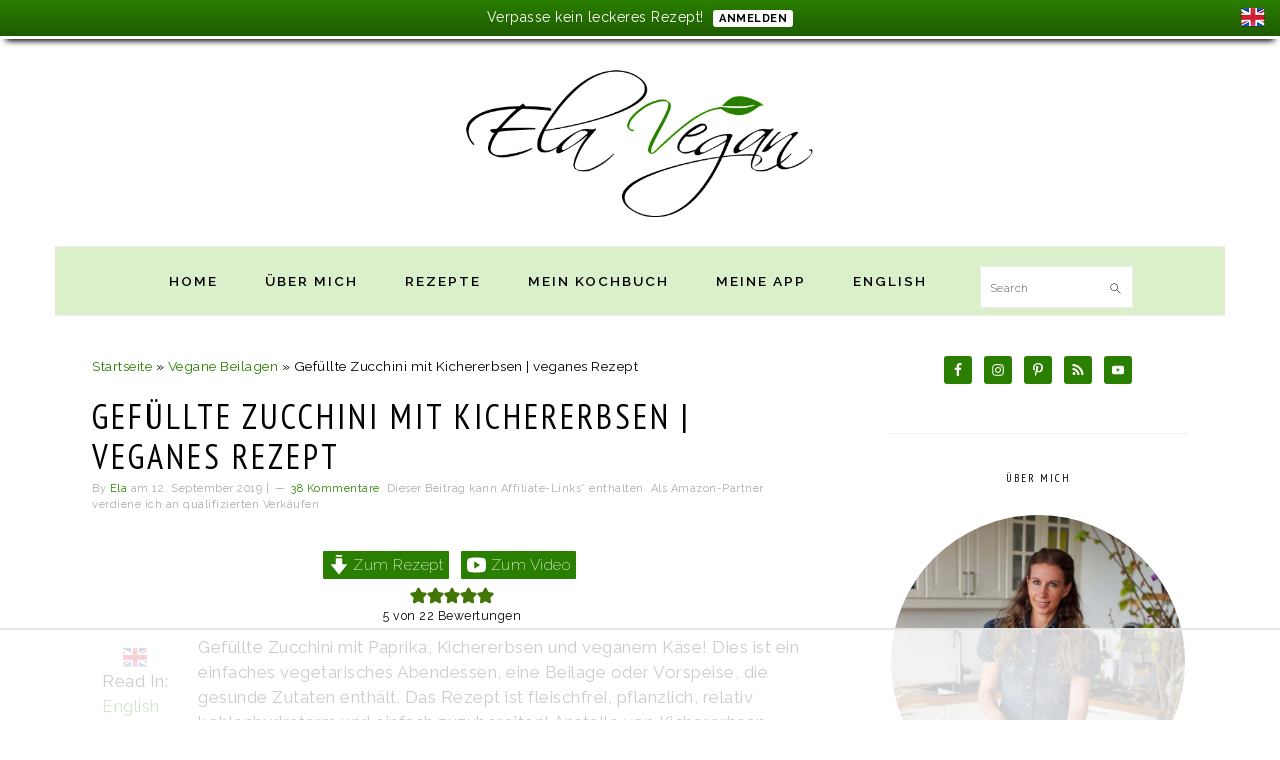

--- FILE ---
content_type: text/html; charset=UTF-8
request_url: https://elavegan.com/de/gefuellte-zucchini-vegan/
body_size: 69078
content:
<!DOCTYPE html>
<html lang="de">
<head >
<meta charset="UTF-8" />
<meta name="viewport" content="width=device-width, initial-scale=1" />
<script>var disableStr = 'ga-disable-UA-80585808-1'; if (document.cookie.indexOf(disableStr + '=true') > -1) { window[disableStr] = true; }</script><script data-no-optimize="1" data-cfasync="false">!function(){"use strict";const t={adt_ei:{identityApiKey:"plainText",source:"url",type:"plaintext",priority:1},adt_eih:{identityApiKey:"sha256",source:"urlh",type:"hashed",priority:2},sh_kit:{identityApiKey:"sha256",source:"urlhck",type:"hashed",priority:3}},e=Object.keys(t);function i(t){return function(t){const e=t.match(/((?=([a-z0-9._!#$%+^&*()[\]<>-]+))\2@[a-z0-9._-]+\.[a-z0-9._-]+)/gi);return e?e[0]:""}(function(t){return t.replace(/\s/g,"")}(t.toLowerCase()))}!async function(){const n=new URL(window.location.href),o=n.searchParams;let a=null;const r=Object.entries(t).sort(([,t],[,e])=>t.priority-e.priority).map(([t])=>t);for(const e of r){const n=o.get(e),r=t[e];if(!n||!r)continue;const c=decodeURIComponent(n),d="plaintext"===r.type&&i(c),s="hashed"===r.type&&c;if(d||s){a={value:c,config:r};break}}if(a){const{value:t,config:e}=a;window.adthrive=window.adthrive||{},window.adthrive.cmd=window.adthrive.cmd||[],window.adthrive.cmd.push(function(){window.adthrive.identityApi({source:e.source,[e.identityApiKey]:t},({success:i,data:n})=>{i?window.adthrive.log("info","Plugin","detectEmails",`Identity API called with ${e.type} email: ${t}`,n):window.adthrive.log("warning","Plugin","detectEmails",`Failed to call Identity API with ${e.type} email: ${t}`,n)})})}!function(t,e){const i=new URL(e);t.forEach(t=>i.searchParams.delete(t)),history.replaceState(null,"",i.toString())}(e,n)}()}();
</script><meta name='robots' content='index, follow, max-image-preview:large, max-snippet:-1, max-video-preview:-1' />
	<style>img:is([sizes="auto" i], [sizes^="auto," i]) { contain-intrinsic-size: 3000px 1500px }</style>
	<style data-no-optimize="1" data-cfasync="false">
	.adthrive-ad {
		margin-top: 10px;
		margin-bottom: 10px;
		text-align: center;
		overflow-x: visible;
		clear: both;
		line-height: 0;
	}
	.adthrive-device-desktop .adthrive-recipe, .adthrive-device-tablet .adthrive-recipe {
float: right;
clear: right;
margin-left: 10px;
}

.adthrive-player-title {
margin-top: 0;
}

.adthrive-comscore span {
font-family: "Raleway","Helvetica Neue",sans-serif;
color: #aaa;
}

.adthrive-recipe {
position: relative;
z-index: 88888;
}
.adthrive-footer {
z-index: 99999;
}

/* Top Center White Background */
.adthrive-collapse-mobile-background {
background-color: #fff!important;
}
.adthrive-top-collapse-close > svg > * {
stroke: black;
font-family: sans-serif;
}
/* END top center white background */



/* Mobile Sticky Video Player Defaults */
.adthrive-collapse-mobile-background {
max-height:153px;
}
.adthrive-player-position.adthrive-collapse-mobile.adthrive-collapse-top-center.adthrive-player-without-wrapper-text {
padding-top:0px !important;
}
/* END Mobile Sticky Video Player Defaults */</style>
<script data-no-optimize="1" data-cfasync="false">
	window.adthriveCLS = {
		enabledLocations: ['Content', 'Recipe'],
		injectedSlots: [],
		injectedFromPlugin: true,
		branch: '6f1f483',bucket: 'prod',			};
	window.adthriveCLS.siteAds = {"betaTester":false,"targeting":[{"value":"5dee8a8c641fa21c7b01846b","key":"siteId"},{"value":"6233884d18e3cd70886417b5","key":"organizationId"},{"value":"ElaVegan German","key":"siteName"},{"value":"AdThrive Edge","key":"service"},{"value":"on","key":"bidding"},{"value":["Food","Clean Eating","Vegetarian"],"key":"verticals"}],"siteUrl":"https://elavegan.com/de","siteId":"5dee8a8c641fa21c7b01846b","siteName":"ElaVegan German","breakpoints":{"tablet":768,"desktop":1024},"cloudflare":{"version":"b770817"},"adUnits":[{"sequence":1,"thirdPartyAdUnitName":null,"targeting":[{"value":["Sidebar"],"key":"location"}],"devices":["desktop"],"name":"Sidebar_1","sticky":false,"location":"Sidebar","dynamic":{"pageSelector":"","spacing":0,"max":1,"lazyMax":null,"enable":true,"lazy":false,"elementSelector":".sidebar-primary > *","skip":2,"classNames":["widget"],"position":"afterend","every":1,"enabled":true},"stickyOverlapSelector":"","adSizes":[[160,600],[336,280],[320,50],[300,600],[250,250],[1,1],[320,100],[300,1050],[300,50],[300,420],[300,250]],"priority":299,"autosize":true},{"sequence":9,"thirdPartyAdUnitName":null,"targeting":[{"value":["Sidebar"],"key":"location"},{"value":true,"key":"sticky"}],"devices":["desktop"],"name":"Sidebar_9","sticky":true,"location":"Sidebar","dynamic":{"pageSelector":"","spacing":0,"max":1,"lazyMax":null,"enable":true,"lazy":false,"elementSelector":".sidebar-primary","skip":0,"classNames":["widget"],"position":"beforeend","every":1,"enabled":true},"stickyOverlapSelector":"","adSizes":[[160,600],[336,280],[320,50],[300,600],[250,250],[1,1],[320,100],[300,1050],[300,50],[300,420],[300,250]],"priority":291,"autosize":true},{"sequence":null,"thirdPartyAdUnitName":null,"targeting":[{"value":["Content"],"key":"location"}],"devices":["desktop"],"name":"Content","sticky":false,"location":"Content","dynamic":{"pageSelector":"body.single, body.page:not(home)","spacing":1,"max":4,"lazyMax":8,"enable":true,"lazy":true,"elementSelector":".entry-content > p","skip":2,"classNames":[],"position":"afterend","every":1,"enabled":true},"stickyOverlapSelector":"","adSizes":[[728,90],[336,280],[320,50],[468,60],[970,90],[250,250],[1,1],[320,100],[970,250],[1,2],[300,50],[300,300],[552,334],[728,250],[300,250]],"priority":199,"autosize":true},{"sequence":null,"thirdPartyAdUnitName":null,"targeting":[{"value":["Content"],"key":"location"}],"devices":["tablet"],"name":"Content","sticky":false,"location":"Content","dynamic":{"pageSelector":"body.single, body.page:not(home)","spacing":0.7,"max":4,"lazyMax":8,"enable":true,"lazy":true,"elementSelector":".entry-content > p","skip":0,"classNames":[],"position":"afterend","every":1,"enabled":true},"stickyOverlapSelector":"","adSizes":[[728,90],[336,280],[320,50],[468,60],[970,90],[250,250],[1,1],[320,100],[970,250],[1,2],[300,50],[300,300],[552,334],[728,250],[300,250]],"priority":199,"autosize":true},{"sequence":null,"thirdPartyAdUnitName":null,"targeting":[{"value":["Content"],"key":"location"}],"devices":["phone"],"name":"Content","sticky":false,"location":"Content","dynamic":{"pageSelector":"body.single, body.page:not(home)","spacing":1,"max":2,"lazyMax":10,"enable":true,"lazy":true,"elementSelector":".entry-content > p","skip":2,"classNames":[],"position":"afterend","every":1,"enabled":true},"stickyOverlapSelector":"","adSizes":[[728,90],[336,280],[320,50],[468,60],[970,90],[250,250],[1,1],[320,100],[970,250],[1,2],[300,50],[300,300],[552,334],[728,250],[300,250]],"priority":199,"autosize":true},{"sequence":1,"thirdPartyAdUnitName":null,"targeting":[{"value":["Recipe"],"key":"location"}],"devices":["tablet","desktop"],"name":"Recipe_1","sticky":false,"location":"Recipe","dynamic":{"pageSelector":"","spacing":0.6,"max":2,"lazyMax":null,"enable":true,"lazy":false,"elementSelector":".wprm-recipe-ingredients-container li, .wprm-recipe-instructions-container li","skip":0,"classNames":[],"position":"beforebegin","every":1,"enabled":true},"stickyOverlapSelector":"","adSizes":[[320,50],[250,250],[1,1],[320,100],[1,2],[300,50],[320,300],[300,390],[300,250]],"priority":-101,"autosize":true},{"sequence":3,"thirdPartyAdUnitName":null,"targeting":[{"value":["Recipe"],"key":"location"}],"devices":["phone"],"name":"Recipe_3","sticky":false,"location":"Recipe","dynamic":{"pageSelector":"","spacing":0,"max":1,"lazyMax":null,"enable":true,"lazy":false,"elementSelector":".wprm-recipe-ingredients-container","skip":0,"classNames":[],"position":"beforebegin","every":1,"enabled":true},"stickyOverlapSelector":"","adSizes":[[320,50],[250,250],[1,1],[320,100],[1,2],[300,50],[320,300],[300,390],[300,250]],"priority":-103,"autosize":true},{"sequence":1,"thirdPartyAdUnitName":null,"targeting":[{"value":["Recipe"],"key":"location"}],"devices":["phone"],"name":"Recipe_1","sticky":false,"location":"Recipe","dynamic":{"pageSelector":"","spacing":0.7,"max":2,"lazyMax":null,"enable":true,"lazy":false,"elementSelector":".wprm-recipe-ingredients-container, .wprm-recipe-instructions-container li","skip":0,"classNames":[],"position":"afterend","every":1,"enabled":true},"stickyOverlapSelector":"","adSizes":[[320,50],[250,250],[1,1],[320,100],[1,2],[300,50],[320,300],[300,390],[300,250]],"priority":-101,"autosize":true},{"sequence":null,"thirdPartyAdUnitName":null,"targeting":[{"value":["Below Post"],"key":"location"}],"devices":["desktop","tablet","phone"],"name":"Below_Post","sticky":false,"location":"Below Post","dynamic":{"pageSelector":"body.single","spacing":0.8,"max":0,"lazyMax":10,"enable":true,"lazy":true,"elementSelector":".adjacent-entry-pagination, .comment-list > li","skip":0,"classNames":[],"position":"afterend","every":1,"enabled":true},"stickyOverlapSelector":"","adSizes":[[728,90],[336,280],[320,50],[468,60],[250,250],[1,1],[320,100],[970,250],[728,250],[300,250]],"priority":99,"autosize":true},{"sequence":null,"thirdPartyAdUnitName":null,"targeting":[{"value":["Footer"],"key":"location"},{"value":true,"key":"sticky"}],"devices":["tablet","phone","desktop"],"name":"Footer","sticky":true,"location":"Footer","dynamic":{"pageSelector":"","spacing":0,"max":1,"lazyMax":null,"enable":true,"lazy":false,"elementSelector":"body","skip":0,"classNames":[],"position":"beforeend","every":1,"enabled":true},"stickyOverlapSelector":"","adSizes":[[320,50],[320,100],[728,90],[970,90],[468,60],[1,1],[300,50]],"priority":-1,"autosize":true}],"adDensityLayout":{"mobile":{"adDensity":0.24,"onePerViewport":false},"pageOverrides":[{"mobile":{"adDensity":0.3,"onePerViewport":false},"note":null,"pageSelector":"body.blog, body.search, body.archive","desktop":{"adDensity":0.26,"onePerViewport":false}}],"desktop":{"adDensity":0.2,"onePerViewport":false}},"adDensityEnabled":true,"siteExperiments":[],"adTypes":{"sponsorTileDesktop":true,"interscrollerDesktop":true,"nativeBelowPostDesktop":true,"miniscroller":true,"largeFormatsMobile":true,"nativeMobileContent":true,"inRecipeRecommendationMobile":true,"nativeMobileRecipe":true,"sponsorTileMobile":true,"expandableCatalogAdsMobile":false,"outstreamMobile":true,"nativeHeaderMobile":true,"inRecipeRecommendationDesktop":true,"nativeDesktopContent":true,"outstreamDesktop":true,"animatedFooter":true,"skylineHeader":false,"expandableFooter":true,"nativeDesktopSidebar":true,"videoFootersMobile":true,"videoFootersDesktop":true,"interscroller":true,"nativeDesktopRecipe":true,"nativeHeaderDesktop":true,"nativeBelowPostMobile":true,"expandableCatalogAdsDesktop":false,"largeFormatsDesktop":true},"adOptions":{"theTradeDesk":true,"rtbhouse":true,"undertone":true,"sidebarConfig":{"dynamicStickySidebar":{"minHeight":1800,"enabled":true,"blockedSelectors":[]}},"footerCloseButton":true,"teads":true,"seedtag":true,"pmp":true,"thirtyThreeAcross":true,"sharethrough":true,"optimizeVideoPlayersForEarnings":true,"removeVideoTitleWrapper":true,"pubMatic":true,"contentTermsFooterEnabled":true,"infiniteScroll":false,"longerVideoAdPod":true,"yahoossp":true,"spa":false,"stickyContainerConfig":{"recipeDesktop":{"minHeight":null,"enabled":false},"blockedSelectors":[],"stickyHeaderSelectors":[],"content":{"minHeight":null,"enabled":false},"recipeMobile":{"minHeight":null,"enabled":false}},"sonobi":true,"gatedPrint":{"siteEmailServiceProviderId":null,"defaultOptIn":false,"enabled":false,"newsletterPromptEnabled":false},"yieldmo":true,"footerSelector":"","amazonUAM":true,"gamMCMEnabled":true,"gamMCMChildNetworkCode":"22504042105","rubicon":true,"conversant":true,"openx":true,"customCreativeEnabled":true,"mobileHeaderHeight":1,"secColor":"#000000","unruly":true,"mediaGrid":true,"bRealTime":true,"adInViewTime":null,"gumgum":true,"comscoreFooter":true,"desktopInterstitial":false,"amx":true,"footerCloseButtonDesktop":false,"ozone":true,"isAutoOptimized":false,"adform":true,"comscoreTAL":true,"targetaff":false,"bgColor":"#FFFFFF","advancePlaylistOptions":{"playlistPlayer":{"enabled":true},"relatedPlayer":{"enabled":false,"applyToFirst":false}},"kargo":true,"liveRampATS":true,"footerCloseButtonMobile":false,"interstitialBlockedPageSelectors":"","prioritizeShorterVideoAds":true,"allowSmallerAdSizes":true,"comscore":"Food","blis":true,"wakeLock":{"desktopEnabled":true,"mobileValue":15,"mobileEnabled":true,"desktopValue":30},"mobileInterstitial":false,"tripleLift":true,"sensitiveCategories":["alc","ast","cbd","conl","cosm","dat","drg","gamc","gamv","pol","rel","sst"],"liveRamp":true,"adthriveEmailIdentity":true,"criteo":true,"nativo":true,"infiniteScrollOptions":{"selector":"","heightThreshold":0},"siteAttributes":{"mobileHeaderSelectors":[],"desktopHeaderSelectors":[]},"dynamicContentSlotLazyLoading":true,"clsOptimizedAds":true,"ogury":true,"verticals":["Food","Clean Eating","Vegetarian"],"inImage":false,"stackadapt":true,"usCMP":{"enabled":false,"regions":[]},"advancePlaylist":true,"delayLoading":true,"inImageZone":null,"appNexus":true,"rise":true,"liveRampId":"","infiniteScrollRefresh":false,"indexExchange":true},"siteAdsProfiles":[],"thirdPartySiteConfig":{"partners":{"discounts":[]}},"videoPlayers":{"contextual":{"autoplayCollapsibleEnabled":false,"overrideEmbedLocation":true,"defaultPlayerType":"static"},"videoEmbed":"wordpress","footerSelector":".site-footer","contentSpecificPlaylists":[],"players":[{"devices":["desktop","mobile"],"formattedType":"Stationary Related","description":"","id":4064158,"title":"Stationary related player - desktop and mobile","type":"stationaryRelated","enabled":true,"playerId":"4Nic6snS"},{"playlistId":"","pageSelector":"","devices":["desktop"],"description":"","skip":2,"title":"Sticky related player - desktop","type":"stickyRelated","enabled":true,"formattedType":"Sticky Related","elementSelector":".entry-content > p","id":4064159,"position":"afterend","saveVideoCloseState":false,"shuffle":false,"mobileHeaderSelector":null,"playerId":"4Nic6snS"},{"playlistId":"4zQRBbso","pageSelector":"body.single, body.page:not(home)","devices":["mobile"],"mobileLocation":"top-center","description":"","skip":1,"title":"MEINE ANDEREN VIDEOS","type":"stickyPlaylist","enabled":true,"footerSelector":".site-footer","formattedType":"Sticky Playlist","elementSelector":".entry-content > p","id":4064162,"position":"afterend","saveVideoCloseState":false,"shuffle":true,"mobileHeaderSelector":null,"playerId":"s8Y61RXL"},{"playlistId":"","pageSelector":"","devices":["mobile"],"mobileLocation":"top-center","description":"","skip":2,"title":"Sticky related player - mobile","type":"stickyRelated","enabled":true,"formattedType":"Sticky Related","elementSelector":".entry-content > p","id":4064160,"position":"afterend","saveVideoCloseState":false,"shuffle":false,"mobileHeaderSelector":null,"playerId":"4Nic6snS"},{"playlistId":"4zQRBbso","pageSelector":"body.single, body.page:not(home)","devices":["desktop"],"description":"","skip":2,"title":"MEINE ANDEREN VIDEOS","type":"stickyPlaylist","enabled":true,"footerSelector":".site-footer","formattedType":"Sticky Playlist","elementSelector":".entry-content > p","id":4064161,"position":"afterend","saveVideoCloseState":false,"shuffle":true,"mobileHeaderSelector":null,"playerId":"s8Y61RXL"}],"partners":{"theTradeDesk":true,"unruly":true,"mediaGrid":true,"undertone":true,"gumgum":true,"seedtag":true,"amx":true,"ozone":true,"adform":true,"pmp":true,"kargo":true,"thirtyThreeAcross":true,"connatix":true,"stickyOutstream":{"desktop":{"enabled":false},"blockedPageSelectors":"","mobileLocation":null,"allowOnHomepage":false,"mobile":{"enabled":false},"saveVideoCloseState":false,"mobileHeaderSelector":"","allowForPageWithStickyPlayer":{"enabled":false}},"sharethrough":true,"blis":true,"tripleLift":true,"pubMatic":true,"criteo":true,"yahoossp":true,"nativo":true,"stackadapt":true,"yieldmo":true,"amazonUAM":true,"rubicon":true,"appNexus":true,"rise":true,"openx":true,"indexExchange":true}}};</script>

<script data-no-optimize="1" data-cfasync="false">
(function(w, d) {
	w.adthrive = w.adthrive || {};
	w.adthrive.cmd = w.adthrive.cmd || [];
	w.adthrive.plugin = 'adthrive-ads-3.10.0';
	w.adthrive.host = 'ads.adthrive.com';
	w.adthrive.integration = 'plugin';

	var commitParam = (w.adthriveCLS && w.adthriveCLS.bucket !== 'prod' && w.adthriveCLS.branch) ? '&commit=' + w.adthriveCLS.branch : '';

	var s = d.createElement('script');
	s.async = true;
	s.referrerpolicy='no-referrer-when-downgrade';
	s.src = 'https://' + w.adthrive.host + '/sites/5dee8a8c641fa21c7b01846b/ads.min.js?referrer=' + w.encodeURIComponent(w.location.href) + commitParam + '&cb=' + (Math.floor(Math.random() * 100) + 1) + '';
	var n = d.getElementsByTagName('script')[0];
	n.parentNode.insertBefore(s, n);
})(window, document);
</script>
<link rel="dns-prefetch" href="https://ads.adthrive.com/"><link rel="preconnect" href="https://ads.adthrive.com/"><link rel="preconnect" href="https://ads.adthrive.com/" crossorigin>
	<!-- This site is optimized with the Yoast SEO plugin v26.7 - https://yoast.com/wordpress/plugins/seo/ -->
	<title>Gefüllte Zucchini mit Kichererbsen | veganes Rezept - Elavegan</title>
	<meta name="description" content="Gefüllte Zucchini mit Kichererbsen und veganem Käse! Ein einfaches vegetarisches Abendessen, eine Beilage oder kohlenhydratarme Vorspeise, ohne Fleisch." />
	<link rel="canonical" href="https://elavegan.com/de/gefuellte-zucchini-vegan/" />
	<meta property="og:locale" content="de_DE" />
	<meta property="og:type" content="recipe" />
	<meta property="og:title" content="Gefüllte Zucchini mit Kichererbsen | veganes Rezept - Elavegan" />
	<meta property="og:description" content="Gefüllte Zucchini mit Kichererbsen und veganem Käse! Ein einfaches vegetarisches Abendessen, eine Beilage oder kohlenhydratarme Vorspeise, ohne Fleisch." />
	<meta property="og:url" content="https://elavegan.com/de/gefuellte-zucchini-vegan/" />
	<meta property="og:site_name" content="Elavegan" />
	<meta property="article:author" content="https://www.facebook.com/elavegan" />
	<meta property="article:published_time" content="2019-09-12T16:28:53+00:00" />
	<meta property="og:image" content="https://elavegan.com/de/wp-content/uploads/sites/5/2019/09/Zucchiniboote-mit-veganem-Käse-und-Kichererbsen.jpg" />
	<meta property="og:image:width" content="320" />
	<meta property="og:image:height" content="320" />
	<meta property="og:image:type" content="image/jpeg" />
	<meta name="author" content="Ela" />
	<meta name="twitter:card" content="summary_large_image" />
	<meta name="twitter:label1" content="Verfasst von" />
	<meta name="twitter:data1" content="Ela" />
	<meta name="twitter:label2" content="Geschätzte Lesezeit" />
	<meta name="twitter:data2" content="4 Minuten" />
	<script type="application/ld+json" class="yoast-schema-graph">{"@context":"https://schema.org","@graph":[{"@type":"Article","@id":"https://elavegan.com/de/gefuellte-zucchini-vegan/#article","isPartOf":{"@id":"https://elavegan.com/de/gefuellte-zucchini-vegan/"},"author":{"name":"Ela","@id":"https://elavegan.com/de/#/schema/person/6fbf8d945367c2237805e4906c93a7e9"},"headline":"Gefüllte Zucchini mit Kichererbsen | veganes Rezept","datePublished":"2019-09-12T16:28:53+00:00","wordCount":856,"commentCount":38,"publisher":{"@id":"https://elavegan.com/de/#organization"},"image":{"@id":"https://elavegan.com/de/gefuellte-zucchini-vegan/#primaryimage"},"thumbnailUrl":"https://elavegan.com/de/wp-content/uploads/sites/5/2019/09/Zucchiniboote-mit-veganem-Käse-und-Kichererbsen.jpg","keywords":["gefüllt","Kichererbsen","vegan","Zucchini"],"articleSection":["Vegane Beilagen","Vegane Hauptgerichte","Vegane Rezepte"],"inLanguage":"de","potentialAction":[{"@type":"CommentAction","name":"Comment","target":["https://elavegan.com/de/gefuellte-zucchini-vegan/#respond"]}]},{"@type":"WebPage","@id":"https://elavegan.com/de/gefuellte-zucchini-vegan/","url":"https://elavegan.com/de/gefuellte-zucchini-vegan/","name":"Gefüllte Zucchini mit Kichererbsen | veganes Rezept - Elavegan","isPartOf":{"@id":"https://elavegan.com/de/#website"},"primaryImageOfPage":{"@id":"https://elavegan.com/de/gefuellte-zucchini-vegan/#primaryimage"},"image":{"@id":"https://elavegan.com/de/gefuellte-zucchini-vegan/#primaryimage"},"thumbnailUrl":"https://elavegan.com/de/wp-content/uploads/sites/5/2019/09/Zucchiniboote-mit-veganem-Käse-und-Kichererbsen.jpg","datePublished":"2019-09-12T16:28:53+00:00","description":"Gefüllte Zucchini mit Kichererbsen und veganem Käse! Ein einfaches vegetarisches Abendessen, eine Beilage oder kohlenhydratarme Vorspeise, ohne Fleisch.","breadcrumb":{"@id":"https://elavegan.com/de/gefuellte-zucchini-vegan/#breadcrumb"},"inLanguage":"de","potentialAction":[{"@type":"ReadAction","target":["https://elavegan.com/de/gefuellte-zucchini-vegan/"]}]},{"@type":"ImageObject","inLanguage":"de","@id":"https://elavegan.com/de/gefuellte-zucchini-vegan/#primaryimage","url":"https://elavegan.com/de/wp-content/uploads/sites/5/2019/09/Zucchiniboote-mit-veganem-Käse-und-Kichererbsen.jpg","contentUrl":"https://elavegan.com/de/wp-content/uploads/sites/5/2019/09/Zucchiniboote-mit-veganem-Käse-und-Kichererbsen.jpg","width":320,"height":320,"caption":"Zucchiniboote mit veganem Käse und Kichererbsen"},{"@type":"BreadcrumbList","@id":"https://elavegan.com/de/gefuellte-zucchini-vegan/#breadcrumb","itemListElement":[{"@type":"ListItem","position":1,"name":"Startseite","item":"https://elavegan.com/de/"},{"@type":"ListItem","position":2,"name":"Vegane Beilagen","item":"https://elavegan.com/de/category/beilagen/"},{"@type":"ListItem","position":3,"name":"Gefüllte Zucchini mit Kichererbsen | veganes Rezept"}]},{"@type":"WebSite","@id":"https://elavegan.com/de/#website","url":"https://elavegan.com/de/","name":"Elavegan","description":"Einfache und leckere vegane Rezepte","publisher":{"@id":"https://elavegan.com/de/#organization"},"potentialAction":[{"@type":"SearchAction","target":{"@type":"EntryPoint","urlTemplate":"https://elavegan.com/de/?s={search_term_string}"},"query-input":{"@type":"PropertyValueSpecification","valueRequired":true,"valueName":"search_term_string"}}],"inLanguage":"de"},{"@type":"Organization","@id":"https://elavegan.com/de/#organization","name":"Elavegan","url":"https://elavegan.com/de/","logo":{"@type":"ImageObject","inLanguage":"de","@id":"https://elavegan.com/de/#/schema/logo/image/","url":"https://elavegan.com/de/wp-content/uploads/sites/5/2018/10/logo-elavegan.png","contentUrl":"https://elavegan.com/de/wp-content/uploads/sites/5/2018/10/logo-elavegan.png","width":800,"height":340,"caption":"Elavegan"},"image":{"@id":"https://elavegan.com/de/#/schema/logo/image/"}},{"@type":"Person","@id":"https://elavegan.com/de/#/schema/person/6fbf8d945367c2237805e4906c93a7e9","name":"Ela","image":{"@type":"ImageObject","inLanguage":"de","@id":"https://elavegan.com/de/#/schema/person/image/","url":"https://secure.gravatar.com/avatar/707664dc8f7b57512307f35cc3543213a5e309affb150f139bf1c0c79b008c97?s=96&d=mm&r=g","contentUrl":"https://secure.gravatar.com/avatar/707664dc8f7b57512307f35cc3543213a5e309affb150f139bf1c0c79b008c97?s=96&d=mm&r=g","caption":"Ela"},"description":"Hello and welcome to my blog ElaVegan. My name is Michaela, but most people call me Ela. I am the food stylist, recipe creator, photographer and writer for ElaVegan. I am a German girl, a Pharmaceutic Technical Assistant (PTA), a certified cosmetician. At the moment I live in the Caribbean (Dominican Republic) but I want to go back to Europe in a few years. I enjoy being creative in the kitchen, eating healthy vegan food, I am interested in Forex trading and I love spending my time in nature, especially on the beach.","sameAs":["https://elavegan.com/about/","https://www.facebook.com/elavegan"]},{"@type":"Recipe","name":"Gefüllte vegane Zucchini","author":{"@id":"https://elavegan.com/de/#/schema/person/6fbf8d945367c2237805e4906c93a7e9"},"description":"Gefüllte Zucchini mit Paprika, Kichererbsen und veganem Käse! Dies ist ein einfaches vegetarisches Abendessen, eine Beilage oder Vorspeise, die gesunde Zutaten enthält. Das Rezept ist fleischfrei, pflanzlich, relativ kohlenhydratarm und einfach zuzubereiten! Anstelle von Kichererbsen kannst du auch Bohnen oder Linsen verwenden.","datePublished":"2019-09-12T16:28:53+00:00","image":["https://elavegan.com/de/wp-content/uploads/sites/5/2021/01/gefuellte-Zucchini-Boote-auf-Backblech-mit-veganem-Kaese.jpg","https://elavegan.com/de/wp-content/uploads/sites/5/2021/01/gefuellte-Zucchini-Boote-auf-Backblech-mit-veganem-Kaese-500x500.jpg","https://elavegan.com/de/wp-content/uploads/sites/5/2021/01/gefuellte-Zucchini-Boote-auf-Backblech-mit-veganem-Kaese-500x375.jpg","https://elavegan.com/de/wp-content/uploads/sites/5/2021/01/gefuellte-Zucchini-Boote-auf-Backblech-mit-veganem-Kaese-480x270.jpg"],"video":{"name":"Vegan Stuffed Zucchini Boats","description":"Stuffed zucchini boats with bell pepper, chickpeas, and vegan cheese! This is a simple vegetarian weeknight dinner, side dish or entrée which contains healthy wholesome ingredients. The recipe is meat-free, plant-based, relatively low-carb, and easy to make! You can use your favorite veggies and sub chickpeas for other beans or lentils.","thumbnailUrl":"https://content.jwplatform.com/thumbs/ElksApK5-720.jpg","contentUrl":"https://content.jwplatform.com/videos/ElksApK5.mp4","uploadDate":"2020-08-24T19:23:27.000Z","@type":"VideoObject"},"recipeYield":["4"],"prepTime":"PT20M","cookTime":"PT30M","totalTime":"PT50M","recipeIngredient":["2 mittelgroße Zucchini","1/2 EL Öl","1 kleine/mittelgroße Zwiebel (gewürfelt)","2-3  Knoblauchzehen (gehackt)","1 kleine Paprika (gewürfelt)","270 g gekochte Kichererbsen ((eine Dose, abgetropft und abgespült))","1 gehäufter Esslöffel Tomatenmark","1 EL scharfe Soße (oder mehr nach Geschmack)","4-6 EL pflanzliche Milch","1 EL Reisessig","1 EL Sojasauce","1 TL Zwiebelpulver","1 TL Kokosblütenzucker (oder brauner Zucker)","1/2 TL Räucherpaprika","1/2 TL gemahlener Kreuzkümmel","Meersalz, gemahlener Pfeffer und Chilipulver (nach Geschmack)","Frische Kräuter (zum garnieren)","Eine Portion  vegane Käsesauce (oder 200 g gekaufter veganer Käse)"],"recipeInstructions":[{"@type":"HowToStep","text":"Zucchini der Länge nach in zwei Hälften schneiden und etwa 2/3 des Zucchinifleisches herausschneiden. Dabei einen ca. 1 cm dicken Rand rundum stehen lassen. Oben im Blog-Beitrag siehst du step-by-step Fotos.","name":"Zucchini der Länge nach in zwei Hälften schneiden und etwa 2/3 des Zucchinifleisches herausschneiden. Dabei einen ca. 1 cm dicken Rand rundum stehen lassen. Oben im Blog-Beitrag siehst du step-by-step Fotos.","url":"https://elavegan.com/de/gefuellte-zucchini-vegan/#wprm-recipe-4817-step-0-0"},{"@type":"HowToStep","text":"Das Zucchinifleisch mit einem großen Messer hacken und beiseite stellen.","name":"Das Zucchinifleisch mit einem großen Messer hacken und beiseite stellen.","url":"https://elavegan.com/de/gefuellte-zucchini-vegan/#wprm-recipe-4817-step-0-1"},{"@type":"HowToStep","text":"Öl in einer Pfanne bei mittlerer Hitze erhitzen. Zwiebel dazugeben und ca. 4 Minuten anbraten.","name":"Öl in einer Pfanne bei mittlerer Hitze erhitzen. Zwiebel dazugeben und ca. 4 Minuten anbraten.","url":"https://elavegan.com/de/gefuellte-zucchini-vegan/#wprm-recipe-4817-step-0-2"},{"@type":"HowToStep","text":"Knoblauch, Paprika, Zucchinifleisch, alle Gewürze, Sojasauce, Reisessig, Tomatenmark, scharfe Soße und Pflanzenmilch hinzugeben. Pfanne abdecken und die Mischung etwa 10 Minuten lang köcheln lassen. Gelegentlich umrühren.","name":"Knoblauch, Paprika, Zucchinifleisch, alle Gewürze, Sojasauce, Reisessig, Tomatenmark, scharfe Soße und Pflanzenmilch hinzugeben. Pfanne abdecken und die Mischung etwa 10 Minuten lang köcheln lassen. Gelegentlich umrühren.","url":"https://elavegan.com/de/gefuellte-zucchini-vegan/#wprm-recipe-4817-step-0-3"},{"@type":"HowToStep","text":"In der Zwischenzeit die vegane Käsesauce zubereiten oder gekauften veganen Käse verwenden.","name":"In der Zwischenzeit die vegane Käsesauce zubereiten oder gekauften veganen Käse verwenden.","url":"https://elavegan.com/de/gefuellte-zucchini-vegan/#wprm-recipe-4817-step-0-4"},{"@type":"HowToStep","text":"Gleichzeitig den Ofen auf 210 Grad vorheizen und ein großes Backblech mit Backpapier auslegen.","name":"Gleichzeitig den Ofen auf 210 Grad vorheizen und ein großes Backblech mit Backpapier auslegen.","url":"https://elavegan.com/de/gefuellte-zucchini-vegan/#wprm-recipe-4817-step-0-5"},{"@type":"HowToStep","text":"Kichererbsen in die Pfanne geben und ein paar weitere Minuten köcheln lassen. Mischung abschmecken und ggf. mehr Salz/Pfeffer/Gewürze hinzugeben.","name":"Kichererbsen in die Pfanne geben und ein paar weitere Minuten köcheln lassen. Mischung abschmecken und ggf. mehr Salz/Pfeffer/Gewürze hinzugeben.","url":"https://elavegan.com/de/gefuellte-zucchini-vegan/#wprm-recipe-4817-step-0-6"},{"@type":"HowToStep","text":"Jede Zucchinihälfte mit der Kichererbsenmischung füllen.","name":"Jede Zucchinihälfte mit der Kichererbsenmischung füllen.","url":"https://elavegan.com/de/gefuellte-zucchini-vegan/#wprm-recipe-4817-step-0-7"},{"@type":"HowToStep","text":"Veganen Käse obendrauf geben und die Zucchini-Boote für 20-25 Minuten im Ofen backen. Mit frischen Kräutern garnieren und genießen!","name":"Veganen Käse obendrauf geben und die Zucchini-Boote für 20-25 Minuten im Ofen backen. Mit frischen Kräutern garnieren und genießen!","url":"https://elavegan.com/de/gefuellte-zucchini-vegan/#wprm-recipe-4817-step-0-8"}],"aggregateRating":{"@type":"AggregateRating","ratingValue":"5","ratingCount":"22","reviewCount":"7"},"review":[{"@type":"Review","reviewRating":{"@type":"Rating","ratingValue":"5"},"reviewBody":"Es schmeckt fantastisch. Danke für dieses tolle Rezept.","author":{"@type":"Person","name":"Nicole"},"datePublished":"2024-08-10"},{"@type":"Review","reviewRating":{"@type":"Rating","ratingValue":"5"},"reviewBody":"Vielen Dank für die super leckere Variante! Deine Rezepte sind für mich oft ein Highlight der veganen Küche. Es sollte jedem doch leicht fallen, sich rein pflanzlich zu ernähren, zumal es immer leicht und bekömmlich ist.","author":{"@type":"Person","name":"Daniela"},"datePublished":"2024-02-08"},{"@type":"Review","reviewRating":{"@type":"Rating","ratingValue":"5"},"reviewBody":"Liebe Ela! Es ist ein Gericht, der eine wahre Geschmacksexplosion auslöst! Köstlich, fein und schnell zu machen. Die duftende Kichererbsenfüllung wird jetzt öfters in Zucchini gefüllt. Herrlich! DANKE!","author":{"@type":"Person","name":"Kristina"},"datePublished":"2022-01-18"},{"@type":"Review","reviewRating":{"@type":"Rating","ratingValue":"5"},"reviewBody":"Hab’s gerade zubereitet und gegessen. War richtig lecker ????????","author":{"@type":"Person","name":"Marie"},"datePublished":"2021-08-09"},{"@type":"Review","reviewRating":{"@type":"Rating","ratingValue":"5"},"reviewBody":"Hallo liebe Ela , \r\nIch habe es heute probiert - mit den Gewürzen was ich für die Zucchini Schiffchen mit Kichererbsen noch zuhause hatte,\r\nsowas von lecker und sättigend..man braucht keine Beilage :-) die ganze Familie ist begeistert :-) vielen lieben Dank für das tolle Rezept :-) nächstes mal is die Currypfanne dran :-)","author":{"@type":"Person","name":"Sabine"},"datePublished":"2021-04-20"},{"@type":"Review","reviewRating":{"@type":"Rating","ratingValue":"5"},"reviewBody":"Wir haben aus einer Spaß Idee an Silvester am 01.01.2020 ernst gemacht. Hatten Anfangs keine Ahnung wie Vegan geht. Dank deinem Block haben wir so viele tolle Rezepte entdeckt. Heute haben wir die Zucchini Schiffchen ausprobiert. Mega lecker. Danke das du diesen Block gemacht hast","author":{"@type":"Person","name":"Dominik und Miriam"},"datePublished":"2020-09-03"},{"@type":"Review","reviewRating":{"@type":"Rating","ratingValue":"5"},"reviewBody":"Habe das Rezept für meine Mutter und ihre beste Freundin gekocht. Wir alle waren sehr begeistert! Generell habe ich jetzt viele Rezepte von dir ausprobiert und war immer zu 100% überzeugt und zufrieden. Echt extrem lecker, danke für deine Inspiration!! \r\nGruß Joy","author":{"@type":"Person","name":"Joy Kürschner"},"datePublished":"2020-08-20"}],"recipeCategory":["Beilage","Hauptspeise"],"recipeCuisine":["Italien"],"keywords":"gefüllt, Kichererbsen, vegan, Zucchini","nutrition":{"@type":"NutritionInformation","calories":"255 kcal","carbohydrateContent":"23 g","proteinContent":"9.8 g","fatContent":"12 g","fiberContent":"7.3 g","sugarContent":"10.6 g","servingSize":"1 Portion"},"@id":"https://elavegan.com/de/gefuellte-zucchini-vegan/#recipe","isPartOf":{"@id":"https://elavegan.com/de/gefuellte-zucchini-vegan/#article"},"mainEntityOfPage":"https://elavegan.com/de/gefuellte-zucchini-vegan/"}]}</script>
	<!-- / Yoast SEO plugin. -->


<link rel='dns-prefetch' href='//fonts.googleapis.com' />
<link rel="alternate" type="application/rss+xml" title="Elavegan &raquo; Feed" href="https://elavegan.com/de/feed/" />
<link rel="alternate" type="application/rss+xml" title="Elavegan &raquo; Kommentar-Feed" href="https://elavegan.com/de/comments/feed/" />
<link rel="alternate" type="application/rss+xml" title="Elavegan &raquo; Gefüllte Zucchini mit Kichererbsen | veganes Rezept-Kommentar-Feed" href="https://elavegan.com/de/gefuellte-zucchini-vegan/feed/" />
<link rel="alternate" type="application/rss+xml" title="Elavegan &raquo; Stories-Feed" href="https://elavegan.com/de/web-stories/feed/"><script>(()=>{"use strict";const e=[400,500,600,700,800,900],t=e=>`wprm-min-${e}`,n=e=>`wprm-max-${e}`,s=new Set,o="ResizeObserver"in window,r=o?new ResizeObserver((e=>{for(const t of e)c(t.target)})):null,i=.5/(window.devicePixelRatio||1);function c(s){const o=s.getBoundingClientRect().width||0;for(let r=0;r<e.length;r++){const c=e[r],a=o<=c+i;o>c+i?s.classList.add(t(c)):s.classList.remove(t(c)),a?s.classList.add(n(c)):s.classList.remove(n(c))}}function a(e){s.has(e)||(s.add(e),r&&r.observe(e),c(e))}!function(e=document){e.querySelectorAll(".wprm-recipe").forEach(a)}();if(new MutationObserver((e=>{for(const t of e)for(const e of t.addedNodes)e instanceof Element&&(e.matches?.(".wprm-recipe")&&a(e),e.querySelectorAll?.(".wprm-recipe").forEach(a))})).observe(document.documentElement,{childList:!0,subtree:!0}),!o){let e=0;addEventListener("resize",(()=>{e&&cancelAnimationFrame(e),e=requestAnimationFrame((()=>s.forEach(c)))}),{passive:!0})}})();</script><link rel='stylesheet' id='foodie-pro-theme-css' href='https://elavegan.com/de/wp-content/themes/foodiepro/style.css?ver=4.2.6' type='text/css' media='all' />
<style id='foodie-pro-theme-inline-css' type='text/css'>
a, .entry-meta a, .post-info a, .post-meta a, .site-footer a, .entry-content a{color:#2a7f00;}a:hover, .entry-meta a:hover, .post-info a:hover, .post-meta a:hover, .site-footer a:hover{color:#2a7f00;}.genesis-nav-menu{background:#dbefcb;font-family:"Raleway",sans-serif;font-weight:600;}.genesis-nav-menu > li > a:hover, .genesis-nav-menu > .current-menu-item > a{color:#2a7f00;}.button, button, .enews-widget input[type="submit"], a.more-link, .more-from-category a, .sidebar .button, .sidebar .more-from-category a{background:#2a7f00;}body, .site-description, .sidebar .featured-content .entry-title{font-family:"Raleway",sans-serif;font-weight:400;}h1, h2, h3, h4, h5, h6, .site-title, .entry-title, .widgettitle{font-family:"PT Sans Narrow",sans-serif;font-weight:400;}.entry-title{font-family:"PT Sans Narrow",sans-serif;font-weight:400;}.button, .button-secondary, button, input[type="button"], input[type="reset"], input[type="submit"], a.more-link, .more-from-category a{font-family:"Karla",sans-serif;}
</style>
<style id='wp-block-library-inline-css' type='text/css'>
:root{--wp-admin-theme-color:#007cba;--wp-admin-theme-color--rgb:0,124,186;--wp-admin-theme-color-darker-10:#006ba1;--wp-admin-theme-color-darker-10--rgb:0,107,161;--wp-admin-theme-color-darker-20:#005a87;--wp-admin-theme-color-darker-20--rgb:0,90,135;--wp-admin-border-width-focus:2px;--wp-block-synced-color:#7a00df;--wp-block-synced-color--rgb:122,0,223;--wp-bound-block-color:var(--wp-block-synced-color)}@media (min-resolution:192dpi){:root{--wp-admin-border-width-focus:1.5px}}.wp-element-button{cursor:pointer}:root{--wp--preset--font-size--normal:16px;--wp--preset--font-size--huge:42px}:root .has-very-light-gray-background-color{background-color:#eee}:root .has-very-dark-gray-background-color{background-color:#313131}:root .has-very-light-gray-color{color:#eee}:root .has-very-dark-gray-color{color:#313131}:root .has-vivid-green-cyan-to-vivid-cyan-blue-gradient-background{background:linear-gradient(135deg,#00d084,#0693e3)}:root .has-purple-crush-gradient-background{background:linear-gradient(135deg,#34e2e4,#4721fb 50%,#ab1dfe)}:root .has-hazy-dawn-gradient-background{background:linear-gradient(135deg,#faaca8,#dad0ec)}:root .has-subdued-olive-gradient-background{background:linear-gradient(135deg,#fafae1,#67a671)}:root .has-atomic-cream-gradient-background{background:linear-gradient(135deg,#fdd79a,#004a59)}:root .has-nightshade-gradient-background{background:linear-gradient(135deg,#330968,#31cdcf)}:root .has-midnight-gradient-background{background:linear-gradient(135deg,#020381,#2874fc)}.has-regular-font-size{font-size:1em}.has-larger-font-size{font-size:2.625em}.has-normal-font-size{font-size:var(--wp--preset--font-size--normal)}.has-huge-font-size{font-size:var(--wp--preset--font-size--huge)}.has-text-align-center{text-align:center}.has-text-align-left{text-align:left}.has-text-align-right{text-align:right}#end-resizable-editor-section{display:none}.aligncenter{clear:both}.items-justified-left{justify-content:flex-start}.items-justified-center{justify-content:center}.items-justified-right{justify-content:flex-end}.items-justified-space-between{justify-content:space-between}.screen-reader-text{border:0;clip-path:inset(50%);height:1px;margin:-1px;overflow:hidden;padding:0;position:absolute;width:1px;word-wrap:normal!important}.screen-reader-text:focus{background-color:#ddd;clip-path:none;color:#444;display:block;font-size:1em;height:auto;left:5px;line-height:normal;padding:15px 23px 14px;text-decoration:none;top:5px;width:auto;z-index:100000}html :where(.has-border-color){border-style:solid}html :where([style*=border-top-color]){border-top-style:solid}html :where([style*=border-right-color]){border-right-style:solid}html :where([style*=border-bottom-color]){border-bottom-style:solid}html :where([style*=border-left-color]){border-left-style:solid}html :where([style*=border-width]){border-style:solid}html :where([style*=border-top-width]){border-top-style:solid}html :where([style*=border-right-width]){border-right-style:solid}html :where([style*=border-bottom-width]){border-bottom-style:solid}html :where([style*=border-left-width]){border-left-style:solid}html :where(img[class*=wp-image-]){height:auto;max-width:100%}:where(figure){margin:0 0 1em}html :where(.is-position-sticky){--wp-admin--admin-bar--position-offset:var(--wp-admin--admin-bar--height,0px)}@media screen and (max-width:600px){html :where(.is-position-sticky){--wp-admin--admin-bar--position-offset:0px}}
</style>
<style id='classic-theme-styles-inline-css' type='text/css'>
/*! This file is auto-generated */
.wp-block-button__link{color:#fff;background-color:#32373c;border-radius:9999px;box-shadow:none;text-decoration:none;padding:calc(.667em + 2px) calc(1.333em + 2px);font-size:1.125em}.wp-block-file__button{background:#32373c;color:#fff;text-decoration:none}
</style>
<link rel='stylesheet' id='wprm-public-css' href='https://elavegan.com/de/wp-content/plugins/wp-recipe-maker/dist/public-modern.css?ver=10.2.4' type='text/css' media='all' />
<link rel='stylesheet' id='wprmp-public-css' href='https://elavegan.com/de/wp-content/plugins/wp-recipe-maker-premium/dist/public-pro.css?ver=10.2.4' type='text/css' media='all' />
<link rel='stylesheet' id='jpibfi-style-css' href='https://elavegan.com/de/wp-content/plugins/jquery-pin-it-button-for-images/css/client.css?ver=3.0.6' type='text/css' media='all' />
<style id='jpibfi-style-inline-css' type='text/css'>
#lstc-comment-subscription label.lstc-label {
						display: inline-block;
						vertical-align: middle;
					}
					#lstc-comment-subscription {
						margin-top: 1em;
					}
					#lstc-comment-subscription input#lstc_subscribe {
						margin-right: 0.5em;
					}
</style>
<link rel='stylesheet' id='scriptlesssocialsharing-css' href='https://elavegan.com/de/wp-content/plugins/scriptless-social-sharing/includes/css/scriptlesssocialsharing-style.css?ver=3.3.1' type='text/css' media='all' />
<style id='scriptlesssocialsharing-inline-css' type='text/css'>
.scriptlesssocialsharing__buttons a.button { padding: 12px; flex: 1; }@media only screen and (max-width: 767px) { .scriptlesssocialsharing .sss-name { position: absolute; clip: rect(1px, 1px, 1px, 1px); height: 1px; width: 1px; border: 0; overflow: hidden; } }
</style>
<link rel='stylesheet' id='google-fonts-css' href='//fonts.googleapis.com/css2?family=Karla:wght@400&#038;family=PT+Sans+Narrow:wght@400&#038;family=Raleway:wght@200;400;600;700;900&#038;display=swap' type='text/css' media='all' />
<link rel='stylesheet' id='simple-social-icons-font-css' href='https://elavegan.com/de/wp-content/plugins/simple-social-icons/css/style.css?ver=4.0.0' type='text/css' media='all' />
<link rel='stylesheet' id='multilingualpress-quicklinks-frontend-css' href='https://elavegan.com/de/wp-content/plugins/multilingualpress/src/modules/QuickLinks/public/css/frontend.css?ver=1740529072' type='text/css' media='all' />
<script type="text/javascript" src="https://elavegan.com/de/wp-includes/js/jquery/jquery.min.js?ver=3.7.1" id="jquery-core-js"></script>
<script type="text/javascript" src="https://elavegan.com/de/wp-includes/js/jquery/jquery-migrate.min.js?ver=3.4.1" id="jquery-migrate-js"></script>
<link rel="https://api.w.org/" href="https://elavegan.com/de/wp-json/" /><link rel="alternate" title="JSON" type="application/json" href="https://elavegan.com/de/wp-json/wp/v2/posts/4813" /><link rel="EditURI" type="application/rsd+xml" title="RSD" href="https://elavegan.com/de/xmlrpc.php?rsd" />
<meta name="generator" content="WordPress 6.8.3" />
<link rel='shortlink' href='https://elavegan.com/de/?p=4813' />
<link rel="alternate" title="oEmbed (JSON)" type="application/json+oembed" href="https://elavegan.com/de/wp-json/oembed/1.0/embed?url=https%3A%2F%2Felavegan.com%2Fde%2Fgefuellte-zucchini-vegan%2F" />
<link rel="alternate" title="oEmbed (XML)" type="text/xml+oembed" href="https://elavegan.com/de/wp-json/oembed/1.0/embed?url=https%3A%2F%2Felavegan.com%2Fde%2Fgefuellte-zucchini-vegan%2F&#038;format=xml" />
<style type="text/css">
	a.pinit-button.custom span {
		}

	.pinit-hover {
		opacity: 0.8 !important;
		filter: alpha(opacity=80) !important;
	}
	a.pinit-button {
	border-bottom: 0 !important;
	box-shadow: none !important;
	margin-bottom: 0 !important;
}
a.pinit-button::after {
    display: none;
}</style>
		<style type="text/css">.wprm-glossary-term {color: #5A822B;text-decoration: underline;cursor: help;}</style><link rel="alternate" hreflang="en-US" href="https://elavegan.com/vegan-stuffed-zucchini/"><link rel="alternate" hreflang="de-DE" href="https://elavegan.com/de/gefuellte-zucchini-vegan/"><meta name="robots" content="noai, noimageai">

<!-- [slickstream] [[[ START Slickstream Output ]]] -->
<script>console.info(`[slickstream] Page Generated at: 1/20/2026, 9:01:34 PM EST`);</script>
<script>console.info(`[slickstream] Current timestamp: ${(new Date).toLocaleString('en-US', { timeZone: 'America/New_York' })} EST`);</script>
<!-- [slickstream] Page Boot Data: -->
<script class='slickstream-script'>
(function() {
    "slickstream";
    const win = window;
    win.$slickBoot = win.$slickBoot || {};
    win.$slickBoot.d = {"bestBy":1768961706442,"epoch":1759966420235,"siteCode":"TCETRM71","services":{"engagementCacheableApiDomain":"https:\/\/c05f.app.slickstream.com\/","engagementNonCacheableApiDomain":"https:\/\/c05b.app.slickstream.com\/","engagementResourcesDomain":"https:\/\/c05f.app.slickstream.com\/","storyCacheableApiDomain":"https:\/\/stories.slickstream.com\/","storyNonCacheableApiDomain":"https:\/\/stories.slickstream.com\/","storyResourcesDomain":"https:\/\/stories.slickstream.com\/","websocketUri":"wss:\/\/c05b-wss.app.slickstream.com\/socket?site=TCETRM71"},"bootUrl":"https:\/\/c.slickstream.com\/app\/3.0.0\/boot-loader.js","appUrl":"https:\/\/c.slickstream.com\/app\/3.0.0\/app.js","adminUrl":"","allowList":["elavegan.com"],"abTests":[],"wpPluginTtl":3600,"v2":{"phone":{"placeholders":[],"bootTriggerTimeout":250,"bestBy":1768961706442,"epoch":1759966420235,"siteCode":"TCETRM71","services":{"engagementCacheableApiDomain":"https:\/\/c05f.app.slickstream.com\/","engagementNonCacheableApiDomain":"https:\/\/c05b.app.slickstream.com\/","engagementResourcesDomain":"https:\/\/c05f.app.slickstream.com\/","storyCacheableApiDomain":"https:\/\/stories.slickstream.com\/","storyNonCacheableApiDomain":"https:\/\/stories.slickstream.com\/","storyResourcesDomain":"https:\/\/stories.slickstream.com\/","websocketUri":"wss:\/\/c05b-wss.app.slickstream.com\/socket?site=TCETRM71"},"bootUrl":"https:\/\/c.slickstream.com\/app\/3.0.0\/boot-loader.js","appUrl":"https:\/\/c.slickstream.com\/app\/3.0.0\/app.js","adminUrl":"","allowList":["elavegan.com"],"abTests":[],"wpPluginTtl":3600},"tablet":{"placeholders":[],"bootTriggerTimeout":250,"bestBy":1768961706442,"epoch":1759966420235,"siteCode":"TCETRM71","services":{"engagementCacheableApiDomain":"https:\/\/c05f.app.slickstream.com\/","engagementNonCacheableApiDomain":"https:\/\/c05b.app.slickstream.com\/","engagementResourcesDomain":"https:\/\/c05f.app.slickstream.com\/","storyCacheableApiDomain":"https:\/\/stories.slickstream.com\/","storyNonCacheableApiDomain":"https:\/\/stories.slickstream.com\/","storyResourcesDomain":"https:\/\/stories.slickstream.com\/","websocketUri":"wss:\/\/c05b-wss.app.slickstream.com\/socket?site=TCETRM71"},"bootUrl":"https:\/\/c.slickstream.com\/app\/3.0.0\/boot-loader.js","appUrl":"https:\/\/c.slickstream.com\/app\/3.0.0\/app.js","adminUrl":"","allowList":["elavegan.com"],"abTests":[],"wpPluginTtl":3600},"desktop":{"placeholders":[{"selector":".entry-footer","position":"before selector"}],"bootTriggerTimeout":250,"inlineSearch":[{"id":"below-post-DCM","injection":"auto-inject","selector":".entry-footer","position":"before selector","titleHtml":"<span class=\"ss-widget-title\">Explore More<\/span>"}],"bestBy":1768961706442,"epoch":1759966420235,"siteCode":"TCETRM71","services":{"engagementCacheableApiDomain":"https:\/\/c05f.app.slickstream.com\/","engagementNonCacheableApiDomain":"https:\/\/c05b.app.slickstream.com\/","engagementResourcesDomain":"https:\/\/c05f.app.slickstream.com\/","storyCacheableApiDomain":"https:\/\/stories.slickstream.com\/","storyNonCacheableApiDomain":"https:\/\/stories.slickstream.com\/","storyResourcesDomain":"https:\/\/stories.slickstream.com\/","websocketUri":"wss:\/\/c05b-wss.app.slickstream.com\/socket?site=TCETRM71"},"bootUrl":"https:\/\/c.slickstream.com\/app\/3.0.0\/boot-loader.js","appUrl":"https:\/\/c.slickstream.com\/app\/3.0.0\/app.js","adminUrl":"","allowList":["elavegan.com"],"abTests":[],"wpPluginTtl":3600},"unknown":{"placeholders":[],"bootTriggerTimeout":250,"bestBy":1768961706442,"epoch":1759966420235,"siteCode":"TCETRM71","services":{"engagementCacheableApiDomain":"https:\/\/c05f.app.slickstream.com\/","engagementNonCacheableApiDomain":"https:\/\/c05b.app.slickstream.com\/","engagementResourcesDomain":"https:\/\/c05f.app.slickstream.com\/","storyCacheableApiDomain":"https:\/\/stories.slickstream.com\/","storyNonCacheableApiDomain":"https:\/\/stories.slickstream.com\/","storyResourcesDomain":"https:\/\/stories.slickstream.com\/","websocketUri":"wss:\/\/c05b-wss.app.slickstream.com\/socket?site=TCETRM71"},"bootUrl":"https:\/\/c.slickstream.com\/app\/3.0.0\/boot-loader.js","appUrl":"https:\/\/c.slickstream.com\/app\/3.0.0\/app.js","adminUrl":"","allowList":["elavegan.com"],"abTests":[],"wpPluginTtl":3600}}};
    win.$slickBoot.rt = 'https://app.slickstream.com';
    win.$slickBoot.s = 'plugin';
    win.$slickBoot._bd = performance.now();
})();
</script>
<!-- [slickstream] END Page Boot Data -->
<!-- [slickstream] Embed Code -->
<script id="slick-embed-code-script" class='slickstream-script'>
"use strict";(async function(t,e){var o;if(location.search.includes("no-slick")){console.log("[Slickstream] Found `no-slick` in location.search; exiting....");return}const n="3.0.0";function i(){return performance.now()}function s(t,e="GET"){return new Request(t,{cache:"no-store",method:e})}function c(t){const e=document.createElement("script");e.className="slickstream-script";e.src=t;document.head.appendChild(e)}function a(t){return t==="ask"||t==="not-required"||t==="na"?t:"na"}async function r(t,e){let o=0;try{if(!("caches"in self))return{};const n=await caches.open("slickstream-code");if(!n)return{};let s=await n.match(t);if(!s){o=i();console.info(`[Slickstream] Adding item to browser cache: ${t.url}`);await n.add(t);s=await n.match(t)}if(!s||!s.ok){if(s){await n.delete(t)}return{}}const c=s.headers.get("x-slickstream-consent");if(!c){console.info("[Slickstream] No x-slickstream-consent header found in cached response")}return{t:o,d:e?await s.blob():await s.json(),c:a(c)}}catch(t){console.log(t);return{}}}async function l(o=false){let c;let l=Object.assign(Object.assign({},window.$slickBoot||{}),{_es:i(),rt:t,ev:n,l:r});const d=t.startsWith("https://")?"":"https://";const u=`${d}${t}/d/page-boot-data?site=${e}&url=${encodeURIComponent(location.href.split("#")[0])}`;const f=s(u);if(o){const{t:t,d:e,c:o}=await r(f);if(e&&e.bestBy>=Date.now()){c=e;if(t){l._bd=t}if(o){l.c=a(o)}}}if(!c){l._bd=i();const t=await fetch(f);const e=t.headers.get("x-slickstream-consent");l.c=a(e);try{c=await t.json()}catch(t){console.error(`[Slickstream] Error parsing page-boot-data from ${f.url}: ${(t===null||t===void 0?void 0:t.message)||""}`,t);return null}}if(c){l=Object.assign(Object.assign({},l),{d:c,s:"embed"})}return l}let d=(o=window.$slickBoot)!==null&&o!==void 0?o:{};if(!(d===null||d===void 0?void 0:d.d)||d.d.bestBy<Date.now()){const t=(d===null||d===void 0?void 0:d.consentStatus)||"denied";const e=t!=="denied";const o=await l(e);if(o){window.$slickBoot=d=o}}if(!(d===null||d===void 0?void 0:d.d)){console.error("[Slickstream] Boot failed; boot data not found after fetching");return}let u=d===null||d===void 0?void 0:d.d.bootUrl;if(!u){console.error("[Slickstream] Bootloader URL not found in boot data");return}let f;let w;if((d===null||d===void 0?void 0:d.consentStatus)&&d.consentStatus!=="denied"){const t=await r(s(u),true);f=t.t;w=t.d}else{f=i();const t=await fetch(s(u));w=await t.blob()}if(w){d.bo=u=URL.createObjectURL(w);if(f){d._bf=f}}else{d._bf=i()}window.$slickBoot=d;document.dispatchEvent(new CustomEvent("slick-boot-ready"));c(u)})("https://app.slickstream.com","TCETRM71");
</script>
<!-- [slickstream] END Embed Code -->
<!-- [slickstream] Page Metadata: -->
<meta property='slick:wpversion' content='3.0.1' />
<meta property="slick:wppostid" content="4813" />
<meta property="slick:featured_image" content="https://elavegan.com/de/wp-content/uploads/sites/5/2019/09/Zucchiniboote-mit-veganem-Käse-und-Kichererbsen.jpg" />
<meta property="slick:group" content="post" />
<meta property="slick:category" content="beilagen:Vegane Beilagen" />
<meta property="slick:category" content="hauptspeisen:Vegane Hauptgerichte" />
<meta property="slick:category" content="rezepte:Vegane Rezepte" />
<script type="application/x-slickstream+json">{"@context":"https://slickstream.com","@graph":[{"@type":"Plugin","version":"3.0.1"},{"@type":"Site","name":"Elavegan","url":"https://elavegan.com/de","description":"Einfache und leckere vegane Rezepte","atomUrl":"https://elavegan.com/de/feed/atom/","rtl":false},{"@type":"WebPage","@id":4813,"isFront":false,"isHome":false,"isCategory":false,"isTag":false,"isSingular":true,"date":"2019-09-12T16:28:53-04:00","modified":"2019-09-12T16:28:53-04:00","title":"Gef\u00fcllte Zucchini mit Kichererbsen | veganes Rezept","pageType":"post","postType":"post","featured_image":"https://elavegan.com/de/wp-content/uploads/sites/5/2019/09/Zucchiniboote-mit-veganem-K\u00e4se-und-Kichererbsen.jpg","author":"Ela","categories":[{"@id":39,"parent":0,"slug":"beilagen","name":"Vegane Beilagen","parents":[]},{"@id":40,"parent":0,"slug":"hauptspeisen","name":"Vegane Hauptgerichte","parents":[]},{"@id":30,"parent":0,"slug":"rezepte","name":"Vegane Rezepte","parents":[]}],"tags":["gef\u00fcllt","Kichererbsen","vegan","Zucchini"]}]}</script>
<!-- [slickstream] END Page Metadata -->
<!-- [slickstream] WP-Rocket Detection -->
<script id="slick-wp-rocket-detect-script" class='slickstream-script'>
(function() {
    const slickScripts = document.querySelectorAll('script.slickstream-script[type=rocketlazyloadscript]');
    const extScripts = document.querySelectorAll('script[type=rocketlazyloadscript][src*="app.slickstream.com"]');
    if (slickScripts.length > 0 || extScripts.length > 0) {
        console.warn('[slickstream]' + ['Slickstream scripts. This ',
        'may cause undesirable behavior, ', 'such as increased CLS scores.',' WP-Rocket is deferring one or more '].sort().join(''));
    }
})();
</script><!-- [slickstream] END WP-Rocket Detection -->
<!-- [slickstream] [[[ END Slickstream Output ]]] -->


<link rel="icon" href="https://elavegan.com/de/wp-content/themes/foodiepro/images/favicon.ico" />
<link rel="pingback" href="https://elavegan.com/de/xmlrpc.php" />
<script>
    window['gtag_enable_tcf_support'] = true;
    var gaProperty = 'UA-80585808-2';
    var disableStr = 'ga-disable-' + gaProperty;
    if (document.cookie.indexOf(disableStr + '=true') > -1) {
        window[disableStr] = true;
    }
    function gaOptout() {
        document.cookie = disableStr + '=true; expires=Thu, 31 Dec 2099 23:59:59 UTC; path=/';
        window[disableStr] = true;
        alert('Das Tracking ist jetzt deaktiviert');
    }
</script>
<!-- Global site tag (gtag.js) - Google Analytics -->
<script async src="https://www.googletagmanager.com/gtag/js?id=G-SM5744E31R"></script>
<script>
  window.dataLayer = window.dataLayer || [];
  function gtag(){dataLayer.push(arguments);}
  gtag('js', new Date());

  gtag('config', 'G-SM5744E31R', { 'anonymize_ip': true });
</script>
<meta name="pinterest-rich-pin" content="false" />

<script>
  (function(w, d, t, s, n) {
    w.FlodeskObject = n;
    var fn = function() {
      (w[n].q = w[n].q || []).push(arguments);
    };
    w[n] = w[n] || fn;
    var f = d.getElementsByTagName(t)[0];
    var e = d.createElement(t);
    var h = '?v=' + new Date().getTime();
    e.async = true;
    e.src = s + h;
    f.parentNode.insertBefore(e, f);
  })(window, document, 'script', 'https://assets.flodesk.com/universal.js', 'fd');
</script><script data-no-optimize='1' data-cfasync='false' id='cls-disable-ads-6f1f483'>var cls_disable_ads=function(t){"use strict";window.adthriveCLS.buildDate="2025-05-30";const e="Content",i="Recipe";const s=new class{info(t,e,...i){this.call(console.info,t,e,...i)}warn(t,e,...i){this.call(console.warn,t,e,...i)}error(t,e,...i){this.call(console.error,t,e,...i),this.sendErrorLogToCommandQueue(t,e,...i)}event(t,e,...i){var s;"debug"===(null==(s=window.adthriveCLS)?void 0:s.bucket)&&this.info(t,e)}sendErrorLogToCommandQueue(t,e,...i){window.adthrive=window.adthrive||{},window.adthrive.cmd=window.adthrive.cmd||[],window.adthrive.cmd.push((()=>{void 0!==window.adthrive.logError&&"function"==typeof window.adthrive.logError&&window.adthrive.logError(t,e,i)}))}call(t,e,i,...s){const o=[`%c${e}::${i} `],a=["color: #999; font-weight: bold;"];s.length>0&&"string"==typeof s[0]&&o.push(s.shift()),a.push(...s);try{Function.prototype.apply.call(t,console,[o.join(""),...a])}catch(t){return void console.error(t)}}},o=t=>{const e=window.location.href;return t.some((t=>new RegExp(t,"i").test(e)))};class a{checkCommandQueue(){this.adthrive&&this.adthrive.cmd&&this.adthrive.cmd.forEach((t=>{const e=t.toString(),i=this.extractAPICall(e,"disableAds");i&&this.disableAllAds(this.extractPatterns(i));const s=this.extractAPICall(e,"disableContentAds");s&&this.disableContentAds(this.extractPatterns(s));const o=this.extractAPICall(e,"disablePlaylistPlayers");o&&this.disablePlaylistPlayers(this.extractPatterns(o))}))}extractPatterns(t){const e=t.match(/["'](.*?)['"]/g);if(null!==e)return e.map((t=>t.replace(/["']/g,"")))}extractAPICall(t,e){const i=new RegExp(e+"\\((.*?)\\)","g"),s=t.match(i);return null!==s&&s[0]}disableAllAds(t){t&&!o(t)||(this.all=!0,this.reasons.add("all_page"))}disableContentAds(t){t&&!o(t)||(this.content=!0,this.recipe=!0,this.locations.add(e),this.locations.add(i),this.reasons.add("content_plugin"))}disablePlaylistPlayers(t){t&&!o(t)||(this.video=!0,this.locations.add("Video"),this.reasons.add("video_page"))}urlHasEmail(t){if(!t)return!1;return null!==/([A-Z0-9._%+-]+(@|%(25)*40)[A-Z0-9.-]+\.[A-Z]{2,})/i.exec(t)}constructor(t){this.adthrive=t,this.all=!1,this.content=!1,this.recipe=!1,this.video=!1,this.locations=new Set,this.reasons=new Set,(this.urlHasEmail(window.location.href)||this.urlHasEmail(window.document.referrer))&&(this.all=!0,this.reasons.add("all_email"));try{this.checkCommandQueue(),null!==document.querySelector(".tag-novideo")&&(this.video=!0,this.locations.add("Video"),this.reasons.add("video_tag"))}catch(t){s.error("ClsDisableAds","checkCommandQueue",t)}}}const n=window.adthriveCLS;return n&&(n.disableAds=new a(window.adthrive)),t.ClsDisableAds=a,t}({});
</script>		<style type="text/css" id="wp-custom-css">
			body {
	font-size : 17px;
	line-height : 1.5;
}

.before-header {
	background-color: #2a7f00;
	background-image: -moz-linear-gradient(top,#2a7f00,#1e5b00);
	background-image: -ms-linear-gradient(top,#2a7f00,#1e5b00);
	background-image: -webkit-gradient(linear,0 0,0 100%,from(#2a7f00),to(#1e5b00));
	background-image: -webkit-linear-gradient(top,#2a7f00,#1e5b00);
	border-bottom: 3px solid #fff;
	-webkit-box-shadow: 0 8px 6px -6px black;
	-moz-box-shadow: 0 8px 6px -6px black;
	box-shadow: 0 8px 6px -6px black;
	color: #fff;
	display: block !important;
	font-size: 14px;
	line-height: 32px;
	padding: 1px 0;
	position: relative;
	z-index: 99999;
}

.before-header p {
	margin: 0;
}

.before-header .subscribe-button {
	background-color: #fff;
	border-radius: 3px;
	color: #000;
	font-size: 11px;
	font-weight: 700;
	margin-left: 5px;
	padding: 2px 6px;
	text-shadow: 0 -1px 0 rgba(255,255,255,0.25);
	text-transform: uppercase;
}

.before-header .site-switcher {
	position: absolute;
	top: 5px;
	right: 5px;
}

@media only screen and (min-width: 768px) {
	.before-header .site-switcher {
		right: 15px;
	}
}

.site-inner {
	margin-top: 25px;
}

.site-title img {
	max-height: 200px;
	margin-bottom: 0;
	padding: 30px 0 20px;
}

.home-top .widget_search {
	margin-bottom: 10px;
}

.recipe-index-search {
	background: #dbefcb;
	padding: 20px;
}

@media only screen and (min-width: 768px) {
	.recipe-index-search {
		padding: 0 20px 25px;
	}
}

@media only screen and (max-width: 767px) {
	.recipe-index-search .widget {
		float: none;
		margin: 0 0 10px;
		width: 100%;
	}
}

.home-bottom .entry,
.recipe-index-featured-posts .entry,
.archive .entry {
	max-width: 320px;
}

.recipe-index-featured-posts .widget-title {
	font-size: 22px;
}

.entry-title {
	font-size: 24px;
	line-height: 1.2;
	margin-bottom: 5px;
}

.entry-comments-link::before {
	content: "\2014";
	margin: 0 6px 0 2px;
}

a.more-link, .more-from-category a {
	color: #fff !important;
}

a.more-link:hover, .more-from-category a:hover {
	color: #000 !important;
}

#prompt-comment-subscribe input {
	width: auto !important;
}

.single-post .entry-content a[href*="thrv.me"]::after,
.single-post .entry-content a[href*="sunfood.com"]::after,
.single-post .entry-content a[href*="amzn.to"]::after {
   content: "*";
}

.home .widget-title {
	font-size: 25px;
}

.mlp-quicklinks {
	display: block;
	float: left;
	margin-right: 20px;
	max-width: 10em;
	padding: 10px;
}

.mlp-quicklinks .mlp-quicklinks-list {
	display: block !important;
}

.mlp-quicklinks .mlp-quicklinks-list ul {
	margin-bottom: 0;
}

.mlp-quicklinks h5 {
	font-family: "Raleway","Helvetica Neue",sans-serif;
	font-size: 17px !important;
	letter-spacing: 0.5px;
	line-height: 1.5;
	margin: 0;
	text-transform: none;
}

.mlp-quicklinks .mlp-quicklinks-list__item {
	list-style-type: none;
	margin: 0;
}

.mlp-quicklinks h5::before {
	background-repeat: no-repeat;
	content: '';
	display: block;
	height: 24px;
	margin-left: auto;
	margin-right: auto;
	width: 24px;
}

body.en_us .mlp-quicklinks h5::before {
	background: url(//elavegan.com/wp-content/uploads/2019/09/germany.png);
}

body.de_de .mlp-quicklinks h5::before {
	background: url(//elavegan.com/de/wp-content/uploads/sites/5/2019/09/english.png);
}		</style>
		</head>
<body class="wp-singular post-template-default single single-post postid-4813 single-format-standard wp-theme-genesis wp-child-theme-foodiepro de_de custom-header header-image header-full-width content-sidebar genesis-breadcrumbs-visible genesis-footer-widgets-hidden foodie-pro"><div id="before-header" class="before-header"><section id="text-8" class="widget widget_text"><div class="widget-wrap">			<div class="textwidget"><p>Verpasse kein leckeres Rezept! <a class="subscribe-button" href="https://view.flodesk.com/pages/611ea3cbec730424d7d63b88"> Anmelden</a> <a class="site-switcher" href="https://elavegan.com/"><img decoding="async" class="alignnone wp-image-4912 size-full" src="https://elavegan.com/de/wp-content/uploads/sites/5/2019/09/english.png" alt="English" width="24" height="24" /></a></p>
</div>
		</div></section>
</div> <!-- end .before-header --><div class="site-container"><ul class="genesis-skip-link"><li><a href="#genesis-nav-primary" class="screen-reader-shortcut"> Zur Hauptnavigation springen</a></li><li><a href="#genesis-content" class="screen-reader-shortcut"> Zum Inhalt springen</a></li><li><a href="#genesis-sidebar-primary" class="screen-reader-shortcut"> Zur Seitenspalte springen</a></li></ul><header class="site-header"><div class="wrap"><div class="title-area"><p class="site-title"><a href="https://elavegan.com/de/" title="Elavegan" ><img src="https://elavegan.com/de/wp-content/uploads/sites/5/2019/09/new-logo-elavegan.png" title="Elavegan" alt="Elavegan"  data-pin-nopin="true" width="350" height="200"/></a></p></div></div></header><nav class="nav-primary" aria-label="Haupt" id="genesis-nav-primary"><div class="wrap"><ul id="menu-nav" class="menu genesis-nav-menu menu-primary"><li id="menu-item-12" class="menu-item menu-item-type-custom menu-item-object-custom menu-item-home menu-item-12"><a href="https://elavegan.com/de/"><span >Home</span></a></li>
<li id="menu-item-15" class="menu-item menu-item-type-custom menu-item-object-custom menu-item-has-children menu-item-15"><a href="https://elavegan.com/de/ueber-mich/"><span >Über Mich</span></a>
<ul class="sub-menu">
	<li id="menu-item-16" class="menu-item menu-item-type-custom menu-item-object-custom menu-item-16"><a href="https://elavegan.com/de/kontakt/"><span >Kontakt</span></a></li>
</ul>
</li>
<li id="menu-item-14" class="menu-item menu-item-type-custom menu-item-object-custom menu-item-has-children menu-item-14"><a href="https://elavegan.com/de/rezepte/"><span >Rezepte</span></a>
<ul class="sub-menu">
	<li id="menu-item-674" class="menu-item menu-item-type-taxonomy menu-item-object-category current-post-ancestor current-menu-parent current-post-parent menu-item-674"><a href="https://elavegan.com/de/category/beilagen/"><span >Vegane Beilagen</span></a></li>
	<li id="menu-item-673" class="menu-item menu-item-type-taxonomy menu-item-object-category menu-item-673"><a href="https://elavegan.com/de/category/desserts/"><span >Vegane Desserts</span></a></li>
	<li id="menu-item-676" class="menu-item menu-item-type-taxonomy menu-item-object-category menu-item-676"><a href="https://elavegan.com/de/category/fruehstueck/"><span >Veganes Frühstück</span></a></li>
	<li id="menu-item-675" class="menu-item menu-item-type-taxonomy menu-item-object-category current-post-ancestor current-menu-parent current-post-parent menu-item-675"><a href="https://elavegan.com/de/category/hauptspeisen/"><span >Vegane Hauptgerichte</span></a></li>
	<li id="menu-item-677" class="menu-item menu-item-type-taxonomy menu-item-object-category menu-item-677"><a href="https://elavegan.com/de/category/salate/"><span >Vegane Salate</span></a></li>
	<li id="menu-item-678" class="menu-item menu-item-type-taxonomy menu-item-object-category menu-item-678"><a href="https://elavegan.com/de/category/smoothies-getraenke/"><span >Smoothies &amp; Getränke</span></a></li>
	<li id="menu-item-1641" class="menu-item menu-item-type-taxonomy menu-item-object-category menu-item-1641"><a href="https://elavegan.com/de/category/snacks/"><span >Vegane Snacks</span></a></li>
	<li id="menu-item-679" class="menu-item menu-item-type-taxonomy menu-item-object-category menu-item-679"><a href="https://elavegan.com/de/category/kosmetik/"><span >Vegane Kosmetik</span></a></li>
</ul>
</li>
<li id="menu-item-17324" class="menu-item menu-item-type-custom menu-item-object-custom menu-item-17324"><a href="https://elavegan.com/de/kochbuecher/"><span >Mein Kochbuch</span></a></li>
<li id="menu-item-11641" class="menu-item menu-item-type-custom menu-item-object-custom menu-item-11641"><a href="https://meals.elavegan.com/"><span >Meine App</span></a></li>
<li id="menu-item-14702" class="site-id-1 mlp-language-nav-item menu-item menu-item-type-mlp_language menu-item-object-mlp_language menu-item-14702"><a rel="alternate" href="https://elavegan.com/vegan-stuffed-zucchini/" lang="en-US" hreflang="en-US"><span >English</span></a></li>
<li id="foodie-social" class="foodie-social menu-item"><aside class="widget-area"><h2 class="genesis-sidebar-title screen-reader-text">Navigation Menu: Social Icons</h2><section id="search-4" class="widget widget_search"><div class="widget-wrap"><form class="search-form" method="get" action="https://elavegan.com/de/" role="search"><label class="search-form-label screen-reader-text" for="searchform-1">Search</label><input class="search-form-input" type="search" name="s" id="searchform-1" placeholder="Search"><input class="search-form-submit" type="submit" value="Suche"><meta content="https://elavegan.com/de/?s={s}"></form></div></section>
</aside></li></ul></div></nav><div class="site-inner"><div class="content-sidebar-wrap"><main class="content" id="genesis-content"><div class="breadcrumb"><span><span><a href="https://elavegan.com/de/">Startseite</a></span> » <span><a href="https://elavegan.com/de/category/beilagen/">Vegane Beilagen</a></span> » <span class="breadcrumb_last" aria-current="page">Gefüllte Zucchini mit Kichererbsen | veganes Rezept</span></span></div><article class="post-4813 post type-post status-publish format-standard has-post-thumbnail category-beilagen category-hauptspeisen category-rezepte tag-gefuellt tag-kichererbsen tag-vegan tag-zucchini entry" aria-label="Gefüllte Zucchini mit Kichererbsen | veganes Rezept"><header class="entry-header"><h1 class="entry-title">Gefüllte Zucchini mit Kichererbsen | veganes Rezept</h1>
<p class="entry-meta">By <span class="entry-author"><a href="https://elavegan.com/de/ueber-mich/" class="entry-author-link" rel="author"><span class="entry-author-name">Ela</span></a></span> am <time class="entry-time">12. September 2019</time> | <span class="entry-comments-link"><a href="https://elavegan.com/de/gefuellte-zucchini-vegan/#comments">38 Kommentare</a></span>. Dieser Beitrag kann Affiliate-Links* enthalten. Als Amazon-Partner verdiene ich an qualifizierten Verkäufen</p></header><div class="entry-content"><div class="wprm-recipe wprm-recipe-snippet wprm-recipe-template-ela-snippets"><a href="#recipe" data-recipe="4817" style="color: #ffffff;background-color: #2a7f00;border-color: #ffffff;border-radius: 2px;padding: 3px 6px;" class="wprm-recipe-jump wprm-recipe-link wprm-jump-to-recipe-shortcode wprm-block-text-light wprm-recipe-jump-inline-button wprm-recipe-link-inline-button wprm-color-accent"><span class="wprm-recipe-icon wprm-recipe-jump-icon"><svg xmlns="http://www.w3.org/2000/svg" width="16" height="16" viewBox="0 0 24 24"><g class="nc-icon-wrapper" fill="#ffffff"><path data-color="color-2" d="M9,2h6c0.6,0,1-0.4,1-1s-0.4-1-1-1H9C8.4,0,8,0.4,8,1S8.4,2,9,2z"></path> <path fill="#ffffff" d="M16,11V5c0-0.6-0.4-1-1-1H9C8.4,4,8,4.4,8,5v6H1.9L12,23.6L22.1,11H16z"></path></g></svg></span> Zum Rezept</a>
<a href="#recipe-video" data-recipe="4817" style="color: #ffffff;background-color: #2a7f00;border-color: #ffffff;border-radius: 2px;padding: 3px 6px;" class="wprm-recipe-jump-video wprm-recipe-link wprm-jump-to-video-shortcode wprm-block-text-light wprm-recipe-jump-video-inline-button wprm-recipe-link-inline-button wprm-color-accent"><span class="wprm-recipe-icon wprm-recipe-jump-video-icon"><svg xmlns="http://www.w3.org/2000/svg" width="16" height="16" viewBox="0 0 16 16"><g class="nc-icon-wrapper" fill="#ffffff"><path fill="#ffffff" d="M15.8,4.8c-0.2-1.3-0.8-2.2-2.2-2.4C11.4,2,8,2,8,2S4.6,2,2.4,2.4C1,2.6,0.3,3.5,0.2,4.8C0,6.1,0,8,0,8 s0,1.9,0.2,3.2c0.2,1.3,0.8,2.2,2.2,2.4C4.6,14,8,14,8,14s3.4,0,5.6-0.4c1.4-0.3,2-1.1,2.2-2.4C16,9.9,16,8,16,8S16,6.1,15.8,4.8z M6,11V5l5,3L6,11z"/></g></svg></span> Zum Video</a>



<style>#wprm-recipe-user-rating-1 .wprm-rating-star.wprm-rating-star-full svg * { fill: #417505; }#wprm-recipe-user-rating-1 .wprm-rating-star.wprm-rating-star-33 svg * { fill: url(#wprm-recipe-user-rating-1-33); }#wprm-recipe-user-rating-1 .wprm-rating-star.wprm-rating-star-50 svg * { fill: url(#wprm-recipe-user-rating-1-50); }#wprm-recipe-user-rating-1 .wprm-rating-star.wprm-rating-star-66 svg * { fill: url(#wprm-recipe-user-rating-1-66); }linearGradient#wprm-recipe-user-rating-1-33 stop { stop-color: #417505; }linearGradient#wprm-recipe-user-rating-1-50 stop { stop-color: #417505; }linearGradient#wprm-recipe-user-rating-1-66 stop { stop-color: #417505; }</style><svg xmlns="http://www.w3.org/2000/svg" width="0" height="0" style="display:block;width:0px;height:0px"><defs><linearGradient id="wprm-recipe-user-rating-1-33"><stop offset="0%" stop-opacity="1" /><stop offset="33%" stop-opacity="1" /><stop offset="33%" stop-opacity="0" /><stop offset="100%" stop-opacity="0" /></linearGradient></defs><defs><linearGradient id="wprm-recipe-user-rating-1-50"><stop offset="0%" stop-opacity="1" /><stop offset="50%" stop-opacity="1" /><stop offset="50%" stop-opacity="0" /><stop offset="100%" stop-opacity="0" /></linearGradient></defs><defs><linearGradient id="wprm-recipe-user-rating-1-66"><stop offset="0%" stop-opacity="1" /><stop offset="66%" stop-opacity="1" /><stop offset="66%" stop-opacity="0" /><stop offset="100%" stop-opacity="0" /></linearGradient></defs></svg><div id="wprm-recipe-user-rating-1" class="wprm-recipe-rating wprm-recipe-rating-recipe-4817 wprm-user-rating wprm-recipe-rating-separate wprm-user-rating-not-voted wprm-user-rating-allowed" data-recipe="4817" data-average="5" data-count="22" data-total="110" data-user="0" data-decimals="2"data-modal-uid="user-rating"><span class="wprm-rating-star wprm-rating-star-1 wprm-rating-star-full" data-rating="1" data-color="#417505" role="button" tabindex="0" aria-label="Rate this recipe 1 out of 5 stars" onmouseenter="window.WPRecipeMaker.userRating.enter(this)" onfocus="window.WPRecipeMaker.userRating.enter(this)" onmouseleave="window.WPRecipeMaker.userRating.leave(this)" onblur="window.WPRecipeMaker.userRating.leave(this)" onclick="window.WPRecipeMaker.userRating.click(this, event)" onkeypress="window.WPRecipeMaker.userRating.click(this, event)" style="font-size: 1em;"><svg width="16px" height="16px" version="1.1" viewBox="0 0 24 24" xmlns="http://www.w3.org/2000/svg"><path fill="none" stroke="#417505" stroke-width="2" stroke-linejoin="round" d="M11.99,1.94c-.35,0-.67.19-.83.51l-2.56,5.2c-.11.24-.34.4-.61.43l-5.75.83c-.35.05-.64.3-.74.64-.11.34,0,.7.22.94l4.16,4.05c.19.19.27.45.22.7l-.98,5.72c-.06.35.1.7.37.9.29.21.66.24.98.08l5.14-2.71h0c.24-.13.51-.13.75,0l5.14,2.71c.32.16.69.13.98-.08.29-.21.43-.56.37-.9l-.98-5.72h0c-.05-.26.05-.53.22-.7l4.16-4.05h0c.26-.24.34-.61.22-.94s-.4-.58-.74-.64l-5.75-.83c-.26-.03-.48-.21-.61-.43l-2.56-5.2c-.16-.32-.48-.53-.83-.51,0,0-.02,0-.02,0Z"/></svg></span><span class="wprm-rating-star wprm-rating-star-2 wprm-rating-star-full" data-rating="2" data-color="#417505" role="button" tabindex="0" aria-label="Rate this recipe 2 out of 5 stars" onmouseenter="window.WPRecipeMaker.userRating.enter(this)" onfocus="window.WPRecipeMaker.userRating.enter(this)" onmouseleave="window.WPRecipeMaker.userRating.leave(this)" onblur="window.WPRecipeMaker.userRating.leave(this)" onclick="window.WPRecipeMaker.userRating.click(this, event)" onkeypress="window.WPRecipeMaker.userRating.click(this, event)" style="font-size: 1em;"><svg width="16px" height="16px" version="1.1" viewBox="0 0 24 24" xmlns="http://www.w3.org/2000/svg"><path fill="none" stroke="#417505" stroke-width="2" stroke-linejoin="round" d="M11.99,1.94c-.35,0-.67.19-.83.51l-2.56,5.2c-.11.24-.34.4-.61.43l-5.75.83c-.35.05-.64.3-.74.64-.11.34,0,.7.22.94l4.16,4.05c.19.19.27.45.22.7l-.98,5.72c-.06.35.1.7.37.9.29.21.66.24.98.08l5.14-2.71h0c.24-.13.51-.13.75,0l5.14,2.71c.32.16.69.13.98-.08.29-.21.43-.56.37-.9l-.98-5.72h0c-.05-.26.05-.53.22-.7l4.16-4.05h0c.26-.24.34-.61.22-.94s-.4-.58-.74-.64l-5.75-.83c-.26-.03-.48-.21-.61-.43l-2.56-5.2c-.16-.32-.48-.53-.83-.51,0,0-.02,0-.02,0Z"/></svg></span><span class="wprm-rating-star wprm-rating-star-3 wprm-rating-star-full" data-rating="3" data-color="#417505" role="button" tabindex="0" aria-label="Rate this recipe 3 out of 5 stars" onmouseenter="window.WPRecipeMaker.userRating.enter(this)" onfocus="window.WPRecipeMaker.userRating.enter(this)" onmouseleave="window.WPRecipeMaker.userRating.leave(this)" onblur="window.WPRecipeMaker.userRating.leave(this)" onclick="window.WPRecipeMaker.userRating.click(this, event)" onkeypress="window.WPRecipeMaker.userRating.click(this, event)" style="font-size: 1em;"><svg width="16px" height="16px" version="1.1" viewBox="0 0 24 24" xmlns="http://www.w3.org/2000/svg"><path fill="none" stroke="#417505" stroke-width="2" stroke-linejoin="round" d="M11.99,1.94c-.35,0-.67.19-.83.51l-2.56,5.2c-.11.24-.34.4-.61.43l-5.75.83c-.35.05-.64.3-.74.64-.11.34,0,.7.22.94l4.16,4.05c.19.19.27.45.22.7l-.98,5.72c-.06.35.1.7.37.9.29.21.66.24.98.08l5.14-2.71h0c.24-.13.51-.13.75,0l5.14,2.71c.32.16.69.13.98-.08.29-.21.43-.56.37-.9l-.98-5.72h0c-.05-.26.05-.53.22-.7l4.16-4.05h0c.26-.24.34-.61.22-.94s-.4-.58-.74-.64l-5.75-.83c-.26-.03-.48-.21-.61-.43l-2.56-5.2c-.16-.32-.48-.53-.83-.51,0,0-.02,0-.02,0Z"/></svg></span><span class="wprm-rating-star wprm-rating-star-4 wprm-rating-star-full" data-rating="4" data-color="#417505" role="button" tabindex="0" aria-label="Rate this recipe 4 out of 5 stars" onmouseenter="window.WPRecipeMaker.userRating.enter(this)" onfocus="window.WPRecipeMaker.userRating.enter(this)" onmouseleave="window.WPRecipeMaker.userRating.leave(this)" onblur="window.WPRecipeMaker.userRating.leave(this)" onclick="window.WPRecipeMaker.userRating.click(this, event)" onkeypress="window.WPRecipeMaker.userRating.click(this, event)" style="font-size: 1em;"><svg width="16px" height="16px" version="1.1" viewBox="0 0 24 24" xmlns="http://www.w3.org/2000/svg"><path fill="none" stroke="#417505" stroke-width="2" stroke-linejoin="round" d="M11.99,1.94c-.35,0-.67.19-.83.51l-2.56,5.2c-.11.24-.34.4-.61.43l-5.75.83c-.35.05-.64.3-.74.64-.11.34,0,.7.22.94l4.16,4.05c.19.19.27.45.22.7l-.98,5.72c-.06.35.1.7.37.9.29.21.66.24.98.08l5.14-2.71h0c.24-.13.51-.13.75,0l5.14,2.71c.32.16.69.13.98-.08.29-.21.43-.56.37-.9l-.98-5.72h0c-.05-.26.05-.53.22-.7l4.16-4.05h0c.26-.24.34-.61.22-.94s-.4-.58-.74-.64l-5.75-.83c-.26-.03-.48-.21-.61-.43l-2.56-5.2c-.16-.32-.48-.53-.83-.51,0,0-.02,0-.02,0Z"/></svg></span><span class="wprm-rating-star wprm-rating-star-5 wprm-rating-star-full" data-rating="5" data-color="#417505" role="button" tabindex="0" aria-label="Rate this recipe 5 out of 5 stars" onmouseenter="window.WPRecipeMaker.userRating.enter(this)" onfocus="window.WPRecipeMaker.userRating.enter(this)" onmouseleave="window.WPRecipeMaker.userRating.leave(this)" onblur="window.WPRecipeMaker.userRating.leave(this)" onclick="window.WPRecipeMaker.userRating.click(this, event)" onkeypress="window.WPRecipeMaker.userRating.click(this, event)" style="font-size: 1em;"><svg width="16px" height="16px" version="1.1" viewBox="0 0 24 24" xmlns="http://www.w3.org/2000/svg"><path fill="none" stroke="#417505" stroke-width="2" stroke-linejoin="round" d="M11.99,1.94c-.35,0-.67.19-.83.51l-2.56,5.2c-.11.24-.34.4-.61.43l-5.75.83c-.35.05-.64.3-.74.64-.11.34,0,.7.22.94l4.16,4.05c.19.19.27.45.22.7l-.98,5.72c-.06.35.1.7.37.9.29.21.66.24.98.08l5.14-2.71h0c.24-.13.51-.13.75,0l5.14,2.71c.32.16.69.13.98-.08.29-.21.43-.56.37-.9l-.98-5.72h0c-.05-.26.05-.53.22-.7l4.16-4.05h0c.26-.24.34-.61.22-.94s-.4-.58-.74-.64l-5.75-.83c-.26-.03-.48-.21-.61-.43l-2.56-5.2c-.16-.32-.48-.53-.83-.51,0,0-.02,0-.02,0Z"/></svg></span><div class="wprm-recipe-rating-details wprm-block-text-normal"><span class="wprm-recipe-rating-average">5</span> von <span class="wprm-recipe-rating-count">22</span> Bewertungen</div></div></div>        <div class="mlp-quicklinks mlp-quicklinks--top-left">
                    <nav class="mlp-quicklinks-list mlp-quicklinks-list--links">
            <h5>Lesen in:</h5>
            <ul>
                                    <li class="mlp-quicklinks-list__item">
                        <a class="mlp-quicklinks-link"
                            href="https://elavegan.com/vegan-stuffed-zucchini/"
                            lang="en-US"
                            hreflang="en-US"
                            rel="alternate"
                        >
                            English (United States)                        </a>
                    </li>
                            </ul>
        </nav>
                </div>
        <input class="jpibfi" type="hidden"><p>Gefüllte Zucchini mit Paprika, Kichererbsen und veganem Käse! Dies ist ein einfaches vegetarisches Abendessen, eine Beilage oder Vorspeise, die gesunde Zutaten enthält. Das Rezept ist fleischfrei, pflanzlich, relativ kohlenhydratarm und einfach zuzubereiten! Anstelle von Kichererbsen kannst du auch Bohnen oder Linsen verwenden.</p>
<h2><img decoding="async" class="aligncenter wp-image-7644 size-full" src="https://elavegan.com/wp-content/uploads/2019/09/gluten-free-stuffed-zucchini-boats-on-a-baking-sheet.jpg" alt="Gefüllte Zucchini mit veganem Käse, Kichererbsen, Paprika auf einem Backblech" width="768" height="969" data-pin-description="Gefüllte Zucchini mit Paprika, Kichererbsen und veganem Käse! Dies ist ein einfaches vegetarisches Abendessen, eine Beilage oder Vorspeise, die gesunde Zutaten enthält. Das Rezept ist fleischfrei, pflanzlich, relativ kohlenhydratarm und einfach zuzubereiten! Anstelle von Kichererbsen kannst du auch Bohnen oder Linsen verwenden. #gefülltezucchini #zucchiniboote #veganessen | elavegan.com/de" data-jpibfi-post-excerpt="" data-jpibfi-post-url="https://elavegan.com/de/gefuellte-zucchini-vegan/" data-jpibfi-post-title="Gefüllte Zucchini mit Kichererbsen | veganes Rezept" data-jpibfi-src="https://elavegan.com/wp-content/uploads/2019/09/gluten-free-stuffed-zucchini-boats-on-a-baking-sheet.jpg" ></h2>
<h2>Gefüllte vegane Zucchini-Boote mit Kichererbsen</h2>
<p>Magst du gefüllte Zucchini? Ich liebe dieses Gericht! Zucchini werden bei uns sowieso sehr oft gegessen, da sie so vielseitig sind. Man kann sie backen, grillen oder Zoodles (spiralisierte Zucchini-Nudeln) anstelle von Spaghetti daraus machen. Oft kommt auch noch eine Zucchini in meinen grünen Smoothie, da Zucchini <strong>viele Nährstoffe</strong> enthalten.</p>
<p>Diese veganen Zucchini-Boote sind mit herzhaften Kichererbsen gefüllt, die dem Gericht <strong>gesundes pflanzliches Protein</strong> verleihen.</p>
<p>Ich liebe dieses Rezept, denn es ist:</p>
<ol>
<li>Toll als vegane Beilage oder als Abendessen unter der Woche</li>
<li>Herzhaft, käsig, würzig, lecker</li>
<li>Mit simplen Zutaten einfach zubereitet</li>
</ol>
<p><span id="more-4813"></span></p>
<h2><img decoding="async" class="aligncenter wp-image-7645 size-full" src="https://elavegan.com/wp-content/uploads/2019/09/2-stuffed-zucchini-boats-with-vegan-cheese-on-a-plate.jpg" alt="Gefüllte Zucchini mit veganem Käse, Kichererbsen, Paprika auf einem Teller" width="768" height="1028" data-pin-description="Gefüllte Zucchini mit Paprika, Kichererbsen und veganem Käse! Dies ist ein einfaches vegetarisches Abendessen, eine Beilage oder Vorspeise, die gesunde Zutaten enthält. Das Rezept ist fleischfrei, pflanzlich, relativ kohlenhydratarm und einfach zuzubereiten! Anstelle von Kichererbsen kannst du auch Bohnen oder Linsen verwenden. #gefülltezucchini #zucchiniboote #veganessen | elavegan.com/de" data-jpibfi-post-excerpt="" data-jpibfi-post-url="https://elavegan.com/de/gefuellte-zucchini-vegan/" data-jpibfi-post-title="Gefüllte Zucchini mit Kichererbsen | veganes Rezept" data-jpibfi-src="https://elavegan.com/wp-content/uploads/2019/09/2-stuffed-zucchini-boats-with-vegan-cheese-on-a-plate.jpg" ></h2>
<h2>Wie macht man gefüllte Zucchini?</h2>
<p>Im nachfolgendem Foto siehst du, wie <strong>einfach</strong> es ist die gefüllten Zucchini zuzubereiten:</p>
<ul>
<li>Zucchini der Länge nach in zwei Hälften schneiden, das Fruchtfleisch zu 2/3 herausschneiden, dabei jedoch einen Rand rundum lassen.</li>
<li>Das herausgeschöpfte Fleisch mit einem Messer hacken und beiseite stellen.</li>
<li>Die Füllung in einer Pfanne zubereiten und jede Zucchini-Hälfte damit füllen.</li>
<li>Vegane Käsesauce (oder gekauften veganen Käse) obendrauf geben und die Zucchiniboote 20-25 Minuten im Ofen backen.</li>
<li>Mit frischen Kräutern garnieren und genießen!</li>
</ul>
<h3><img loading="lazy" decoding="async" class="aligncenter wp-image-7646 size-full" src="https://elavegan.com/wp-content/uploads/2019/09/How-to-make-stuffed-vegan-zucchini-boats.jpg" alt="Wie macht man vegane gefüllte Zucchini" width="768" height="1478" data-pin-description="Gefüllte Zucchini mit Paprika, Kichererbsen und veganem Käse! Dies ist ein einfaches vegetarisches Abendessen, eine Beilage oder Vorspeise, die gesunde Zutaten enthält. Das Rezept ist fleischfrei, pflanzlich, relativ kohlenhydratarm und einfach zuzubereiten! Anstelle von Kichererbsen kannst du auch Bohnen oder Linsen verwenden. #gefülltezucchini #zucchiniboote #veganessen | elavegan.com/de" data-jpibfi-post-excerpt="" data-jpibfi-post-url="https://elavegan.com/de/gefuellte-zucchini-vegan/" data-jpibfi-post-title="Gefüllte Zucchini mit Kichererbsen | veganes Rezept" data-jpibfi-src="https://elavegan.com/wp-content/uploads/2019/09/How-to-make-stuffed-vegan-zucchini-boats.jpg" ></h3>
<h3>Gefüllte Zucchini sind gesund</h3>
<p>Wusstest du, dass Zucchini viele <strong>gesundheitliche Vorteile</strong> haben? Hier findest du einen Ausschnitt aus <a href="https://www.apotheken-umschau.de/Zucchini" target="_blank" rel="noopener">folgendem Artikel</a>:</p>
<p>Die relativ kalorienarme Zucchini enthält <strong>Mineralstoffe</strong> wie <strong>Kalzium</strong>, das für die Knochen wichtig ist, sowie Spurenelemente wie <strong>Eisen</strong>, das für die Blutbildung benötigt wird. In Zucchini findet sich zudem <strong>Beta-Carotin</strong>, eine Vorstufe von Vitamin A, das der Körper zum Beispiel für das Sehen braucht. Auch <strong>Vitamin C</strong> ist in Zucchini enthalten.</p>
<h2><img loading="lazy" decoding="async" class="aligncenter wp-image-7647 size-full" src="https://elavegan.com/wp-content/uploads/2019/09/low-carb-veggie-boats-on-a-baking-sheet.jpg" alt="Zucchiniboote mit veganem Käse, Kichererbsen, Paprika auf einem Backblech" width="768" height="1109" data-pin-description="Gefüllte Zucchini mit Paprika, Kichererbsen und veganem Käse! Dies ist ein einfaches vegetarisches Abendessen, eine Beilage oder Vorspeise, die gesunde Zutaten enthält. Das Rezept ist fleischfrei, pflanzlich, relativ kohlenhydratarm und einfach zuzubereiten! Anstelle von Kichererbsen kannst du auch Bohnen oder Linsen verwenden. #gefülltezucchini #zucchiniboote #veganessen | elavegan.com/de" data-jpibfi-post-excerpt="" data-jpibfi-post-url="https://elavegan.com/de/gefuellte-zucchini-vegan/" data-jpibfi-post-title="Gefüllte Zucchini mit Kichererbsen | veganes Rezept" data-jpibfi-src="https://elavegan.com/wp-content/uploads/2019/09/low-carb-veggie-boats-on-a-baking-sheet.jpg" ></h2>
<h2>Gesunde Zutaten</h2>
<p>Wie bereits erwähnt, sind diese Zucchini-Boote mit einer herzhaften <strong>Kichererbsen-Mischung</strong>, <strong>Paprika</strong> und <a href="https://elavegan.com/de/vegane-kaesesauce-einfaches-rezept/" target="_blank" rel="noopener"><strong>veganem Käse</strong></a> gefüllt. Ich habe auch das Zucchinifleisch verwendet, denn wenn man es mit verschiedenen Gewürzen zubereitet, ist es lecker und geschmackvoll!</p>
<p>Wenn du keine Kichererbsen magst, könnest du stattdessen natürlich auch <strong>Bohnen</strong> (Kidneybohnen, weiße Bohnen, Pintobohnen, schwarze Bohnen &#8230;), <strong><a href="https://elavegan.com/de/bohnenmus-rezept/" target="_blank" rel="noopener">Bohnenmus</a></strong> oder Linsen verwenden. Du kannst die Kichererbsen entweder selbst kochen oder Kichererbsen aus der Dose verwenden.</p>
<h3><img loading="lazy" decoding="async" class="aligncenter wp-image-7648 size-full" src="https://elavegan.com/wp-content/uploads/2019/09/vegan-stuffed-zucchini-on-a-baking-sheet.jpg" alt="Gefüllte Zucchini mit veganem Käse und Kichererbsen auf einem Backblech" width="768" height="962" data-pin-description="Gefüllte Zucchini mit Paprika, Kichererbsen und veganem Käse! Dies ist ein einfaches vegetarisches Abendessen, eine Beilage oder Vorspeise, die gesunde Zutaten enthält. Das Rezept ist fleischfrei, pflanzlich, relativ kohlenhydratarm und einfach zuzubereiten! Anstelle von Kichererbsen kannst du auch Bohnen oder Linsen verwenden. #gefülltezucchini #zucchiniboote #veganessen | elavegan.com/de" data-jpibfi-post-excerpt="" data-jpibfi-post-url="https://elavegan.com/de/gefuellte-zucchini-vegan/" data-jpibfi-post-title="Gefüllte Zucchini mit Kichererbsen | veganes Rezept" data-jpibfi-src="https://elavegan.com/wp-content/uploads/2019/09/vegan-stuffed-zucchini-on-a-baking-sheet.jpg" ></h3>
<h3>Diese gefüllten veganen Zucchini-Boote sind:</h3>
<ul>
<li>Fleischfrei, tiermilchfrei</li>
<li>Relativ kohlenhydratarm</li>
<li>Glutenfrei</li>
<li>Herzhaft</li>
<li>Geschmackvoll</li>
<li>Toll als Abendessen unter der Woche oder als Beilage</li>
<li>Mit simplen Zutaten einfach zubereitet</li>
</ul>
<p><img loading="lazy" decoding="async" class="aligncenter wp-image-7649 size-full" src="https://elavegan.com/wp-content/uploads/2019/09/2-vegan-stuffed-zucchini-boats-with-chickpeas-on-a-plate.jpg" alt="2 gefüllte Zucchini-Hälften mit veganem Käse und Kichererbsen auf einem Teller" width="768" height="988" data-pin-description="Gefüllte Zucchini mit Paprika, Kichererbsen und veganem Käse! Dies ist ein einfaches vegetarisches Abendessen, eine Beilage oder Vorspeise, die gesunde Zutaten enthält. Das Rezept ist fleischfrei, pflanzlich, relativ kohlenhydratarm und einfach zuzubereiten! Anstelle von Kichererbsen kannst du auch Bohnen oder Linsen verwenden. #gefülltezucchini #zucchiniboote #veganessen | elavegan.com/de" data-jpibfi-post-excerpt="" data-jpibfi-post-url="https://elavegan.com/de/gefuellte-zucchini-vegan/" data-jpibfi-post-title="Gefüllte Zucchini mit Kichererbsen | veganes Rezept" data-jpibfi-src="https://elavegan.com/wp-content/uploads/2019/09/2-vegan-stuffed-zucchini-boats-with-chickpeas-on-a-plate.jpg" ></p>
<p>Gefüllte Zucchini schmecken einfach immer gut und sind sehr einfach zu machen. Solltest du dieses leckere Rezept ausprobieren, dann hinterlasse mir doch bitte unten einen <strong>Kommentar</strong> und eine <strong>Sterne-Bewertung</strong>. Vergesse außerdem nicht, ein Bild davon zu machen und mich auf Instagram oder Facebook mit <a href="https://www.instagram.com/elavegan/" target="_blank" rel="noopener">@elavegan</a> und #elavegan zu verlinken! ?</p>
<h4 style="text-align: center;"><img loading="lazy" decoding="async" class="aligncenter wp-image-7650 size-full" src="https://elavegan.com/wp-content/uploads/2019/09/eating-veggie-boats-on-a-plate.jpg" alt="Zucchiniboote mit Kichererbsen und veganem Käse auf einem Teller" width="768" height="1044" data-pin-description="Gefüllte Zucchini mit Paprika, Kichererbsen und veganem Käse! Dies ist ein einfaches vegetarisches Abendessen, eine Beilage oder Vorspeise, die gesunde Zutaten enthält. Das Rezept ist fleischfrei, pflanzlich, relativ kohlenhydratarm und einfach zuzubereiten! Anstelle von Kichererbsen kannst du auch Bohnen oder Linsen verwenden. #gefülltezucchini #zucchiniboote #veganessen | elavegan.com/de" data-jpibfi-post-excerpt="" data-jpibfi-post-url="https://elavegan.com/de/gefuellte-zucchini-vegan/" data-jpibfi-post-title="Gefüllte Zucchini mit Kichererbsen | veganes Rezept" data-jpibfi-src="https://elavegan.com/wp-content/uploads/2019/09/eating-veggie-boats-on-a-plate.jpg" ></h4>
<p>Wenn du <strong>gefüllte Speisen</strong> magst, kannst du auch gerne bei den folgenden veganen Rezepten vorbeischauen:</p>
<ul>
<li><a href="https://elavegan.com/de/gefuellte-auberginen-linsen/" target="_blank" rel="noopener">Gefüllte Auberginen mit Linsen</a></li>
<li><a href="https://elavegan.com/de/kartoffel-kuechlein-vegan-glutenfrei/" target="_blank" rel="noopener">Kartoffel Küchlein (gefüllt)</a></li>
<li><a href="https://elavegan.com/de/gefuellte-ofenkartoffeln-vegan-glutenfrei/" target="_blank" rel="noopener">Gefüllte Ofenkartoffeln</a></li>
<li><a href="https://elavegan.com/de/gefuellte-paprikas-vegan-glutenfrei/" target="_blank" rel="noopener">Gefüllte Paprikas</a></li>
<li><a href="https://elavegan.com/de/vegane-lasagne-rollen/" target="_blank" rel="noopener">Vegane Lasagne Rollen mit Hummus</a></li>
<li><a href="https://elavegan.com/de/kichererbsen-taquitos-rezept/" target="_blank" rel="noopener">Kichererbsen Taquitos</a></li>
</ul>
<div id="recipe"></div><div class="before-recipe-widget-area"><section id="media_image-2" class="widget widget_media_image"><div class="widget-wrap"><h4 class="widget-title widgettitle">Mein Kochbuch ist da!</h4>
<a href="https://elavegan.com/de/kochbuecher/"><img loading="lazy" decoding="async" width="1500" height="1000" src="https://elavegan.com/de/wp-content/uploads/sites/5/2025/09/Elavegan-Portrait-Kochbuch-Deutsch-Blog.jpg" class="image wp-image-17323  attachment-full size-full" alt="Elavegan Portrait Kochbuch Deutsch Blog" style="max-width: 100%; height: auto;" srcset="https://elavegan.com/de/wp-content/uploads/sites/5/2025/09/Elavegan-Portrait-Kochbuch-Deutsch-Blog.jpg 1500w, https://elavegan.com/de/wp-content/uploads/sites/5/2025/09/Elavegan-Portrait-Kochbuch-Deutsch-Blog-300x200.jpg 300w, https://elavegan.com/de/wp-content/uploads/sites/5/2025/09/Elavegan-Portrait-Kochbuch-Deutsch-Blog-1024x683.jpg 1024w, https://elavegan.com/de/wp-content/uploads/sites/5/2025/09/Elavegan-Portrait-Kochbuch-Deutsch-Blog-768x512.jpg 768w, https://elavegan.com/de/wp-content/uploads/sites/5/2025/09/Elavegan-Portrait-Kochbuch-Deutsch-Blog-150x100.jpg 150w" sizes="auto, (max-width: 1500px) 100vw, 1500px" /></a></div></section>
</div><div id="wprm-recipe-container-4817" class="wprm-recipe-container" data-recipe-id="4817" data-servings="4"><div class="wprm-recipe wprm-recipe-template-elavegan-chic"><div class="wprm-container-float-right">
    <div class="wprm-recipe-image wprm-block-image-normal"><img loading="lazy" decoding="async" style="border-width: 0px;border-style: solid;border-color: #666666;" width="238" height="300" src="https://elavegan.com/de/wp-content/uploads/sites/5/2021/01/gefuellte-Zucchini-Boote-auf-Backblech-mit-veganem-Kaese.jpg" class="attachment-250x300 size-250x300" alt="gefüllte Zucchini Boote auf Backblech mit veganem Käse" srcset="https://elavegan.com/de/wp-content/uploads/sites/5/2021/01/gefuellte-Zucchini-Boote-auf-Backblech-mit-veganem-Kaese.jpg 768w, https://elavegan.com/de/wp-content/uploads/sites/5/2021/01/gefuellte-Zucchini-Boote-auf-Backblech-mit-veganem-Kaese-238x300.jpg 238w" sizes="auto, (max-width: 238px) 100vw, 238px" /></div>
</div>
<h2 class="wprm-recipe-name wprm-block-text-bold">Gefüllte vegane Zucchini</h2>
<div class="wprm-spacer"></div>
<div class="wprm-recipe-block-container wprm-recipe-block-container-separate wprm-block-text-bold wprm-recipe-author-container" style=""><span class="wprm-recipe-details-label wprm-block-text-normal wprm-recipe-author-label">Autor: </span><span class="wprm-recipe-details wprm-recipe-author wprm-block-text-bold"><a href="https://elavegan.com/de/ueber-mich/" target="_blank">Michaela Vais</a></span></div>
<div class="wprm-spacer"></div>
<div class="wprm-recipe-summary wprm-block-text-normal">Gefüllte Zucchini mit Paprika, Kichererbsen und veganem Käse! Dies ist ein einfaches vegetarisches Abendessen, eine Beilage oder Vorspeise, die gesunde Zutaten enthält. Das Rezept ist fleischfrei, pflanzlich, relativ kohlenhydratarm und einfach zuzubereiten! Anstelle von Kichererbsen kannst du auch Bohnen oder Linsen verwenden.</div>
<div class="wprm-spacer" style="height: 23px;"></div>
<style>#wprm-recipe-user-rating-0 .wprm-rating-star.wprm-rating-star-full svg * { fill: #417505; }#wprm-recipe-user-rating-0 .wprm-rating-star.wprm-rating-star-33 svg * { fill: url(#wprm-recipe-user-rating-0-33); }#wprm-recipe-user-rating-0 .wprm-rating-star.wprm-rating-star-50 svg * { fill: url(#wprm-recipe-user-rating-0-50); }#wprm-recipe-user-rating-0 .wprm-rating-star.wprm-rating-star-66 svg * { fill: url(#wprm-recipe-user-rating-0-66); }linearGradient#wprm-recipe-user-rating-0-33 stop { stop-color: #417505; }linearGradient#wprm-recipe-user-rating-0-50 stop { stop-color: #417505; }linearGradient#wprm-recipe-user-rating-0-66 stop { stop-color: #417505; }</style><svg xmlns="http://www.w3.org/2000/svg" width="0" height="0" style="display:block;width:0px;height:0px"><defs><linearGradient id="wprm-recipe-user-rating-0-33"><stop offset="0%" stop-opacity="1" /><stop offset="33%" stop-opacity="1" /><stop offset="33%" stop-opacity="0" /><stop offset="100%" stop-opacity="0" /></linearGradient></defs><defs><linearGradient id="wprm-recipe-user-rating-0-50"><stop offset="0%" stop-opacity="1" /><stop offset="50%" stop-opacity="1" /><stop offset="50%" stop-opacity="0" /><stop offset="100%" stop-opacity="0" /></linearGradient></defs><defs><linearGradient id="wprm-recipe-user-rating-0-66"><stop offset="0%" stop-opacity="1" /><stop offset="66%" stop-opacity="1" /><stop offset="66%" stop-opacity="0" /><stop offset="100%" stop-opacity="0" /></linearGradient></defs></svg><div id="wprm-recipe-user-rating-0" class="wprm-recipe-rating wprm-recipe-rating-recipe-4817 wprm-user-rating wprm-recipe-rating-inline wprm-user-rating-not-voted wprm-user-rating-allowed" data-recipe="4817" data-average="5" data-count="22" data-total="110" data-user="0" data-decimals="2"data-modal-uid="user-rating"><span class="wprm-rating-star wprm-rating-star-1 wprm-rating-star-full" data-rating="1" data-color="#417505" role="button" tabindex="0" aria-label="Rate this recipe 1 out of 5 stars" onmouseenter="window.WPRecipeMaker.userRating.enter(this)" onfocus="window.WPRecipeMaker.userRating.enter(this)" onmouseleave="window.WPRecipeMaker.userRating.leave(this)" onblur="window.WPRecipeMaker.userRating.leave(this)" onclick="window.WPRecipeMaker.userRating.click(this, event)" onkeypress="window.WPRecipeMaker.userRating.click(this, event)" style="font-size: 1em;"><svg xmlns="http://www.w3.org/2000/svg" xmlns:xlink="http://www.w3.org/1999/xlink" x="0px" y="0px" width="16px" height="16px" viewBox="0 0 24 24"><g  transform="translate(0, 0)"><polygon fill="none" stroke="#417505" stroke-width="2" stroke-linecap="square" stroke-miterlimit="10" points="12,2.6 15,9 21.4,9 16.7,13.9 18.6,21.4 12,17.6 5.4,21.4 7.3,13.9 2.6,9 9,9 " stroke-linejoin="miter"/></g></svg></span><span class="wprm-rating-star wprm-rating-star-2 wprm-rating-star-full" data-rating="2" data-color="#417505" role="button" tabindex="0" aria-label="Rate this recipe 2 out of 5 stars" onmouseenter="window.WPRecipeMaker.userRating.enter(this)" onfocus="window.WPRecipeMaker.userRating.enter(this)" onmouseleave="window.WPRecipeMaker.userRating.leave(this)" onblur="window.WPRecipeMaker.userRating.leave(this)" onclick="window.WPRecipeMaker.userRating.click(this, event)" onkeypress="window.WPRecipeMaker.userRating.click(this, event)" style="font-size: 1em;"><svg xmlns="http://www.w3.org/2000/svg" xmlns:xlink="http://www.w3.org/1999/xlink" x="0px" y="0px" width="16px" height="16px" viewBox="0 0 24 24"><g  transform="translate(0, 0)"><polygon fill="none" stroke="#417505" stroke-width="2" stroke-linecap="square" stroke-miterlimit="10" points="12,2.6 15,9 21.4,9 16.7,13.9 18.6,21.4 12,17.6 5.4,21.4 7.3,13.9 2.6,9 9,9 " stroke-linejoin="miter"/></g></svg></span><span class="wprm-rating-star wprm-rating-star-3 wprm-rating-star-full" data-rating="3" data-color="#417505" role="button" tabindex="0" aria-label="Rate this recipe 3 out of 5 stars" onmouseenter="window.WPRecipeMaker.userRating.enter(this)" onfocus="window.WPRecipeMaker.userRating.enter(this)" onmouseleave="window.WPRecipeMaker.userRating.leave(this)" onblur="window.WPRecipeMaker.userRating.leave(this)" onclick="window.WPRecipeMaker.userRating.click(this, event)" onkeypress="window.WPRecipeMaker.userRating.click(this, event)" style="font-size: 1em;"><svg xmlns="http://www.w3.org/2000/svg" xmlns:xlink="http://www.w3.org/1999/xlink" x="0px" y="0px" width="16px" height="16px" viewBox="0 0 24 24"><g  transform="translate(0, 0)"><polygon fill="none" stroke="#417505" stroke-width="2" stroke-linecap="square" stroke-miterlimit="10" points="12,2.6 15,9 21.4,9 16.7,13.9 18.6,21.4 12,17.6 5.4,21.4 7.3,13.9 2.6,9 9,9 " stroke-linejoin="miter"/></g></svg></span><span class="wprm-rating-star wprm-rating-star-4 wprm-rating-star-full" data-rating="4" data-color="#417505" role="button" tabindex="0" aria-label="Rate this recipe 4 out of 5 stars" onmouseenter="window.WPRecipeMaker.userRating.enter(this)" onfocus="window.WPRecipeMaker.userRating.enter(this)" onmouseleave="window.WPRecipeMaker.userRating.leave(this)" onblur="window.WPRecipeMaker.userRating.leave(this)" onclick="window.WPRecipeMaker.userRating.click(this, event)" onkeypress="window.WPRecipeMaker.userRating.click(this, event)" style="font-size: 1em;"><svg xmlns="http://www.w3.org/2000/svg" xmlns:xlink="http://www.w3.org/1999/xlink" x="0px" y="0px" width="16px" height="16px" viewBox="0 0 24 24"><g  transform="translate(0, 0)"><polygon fill="none" stroke="#417505" stroke-width="2" stroke-linecap="square" stroke-miterlimit="10" points="12,2.6 15,9 21.4,9 16.7,13.9 18.6,21.4 12,17.6 5.4,21.4 7.3,13.9 2.6,9 9,9 " stroke-linejoin="miter"/></g></svg></span><span class="wprm-rating-star wprm-rating-star-5 wprm-rating-star-full" data-rating="5" data-color="#417505" role="button" tabindex="0" aria-label="Rate this recipe 5 out of 5 stars" onmouseenter="window.WPRecipeMaker.userRating.enter(this)" onfocus="window.WPRecipeMaker.userRating.enter(this)" onmouseleave="window.WPRecipeMaker.userRating.leave(this)" onblur="window.WPRecipeMaker.userRating.leave(this)" onclick="window.WPRecipeMaker.userRating.click(this, event)" onkeypress="window.WPRecipeMaker.userRating.click(this, event)" style="font-size: 1em;"><svg xmlns="http://www.w3.org/2000/svg" xmlns:xlink="http://www.w3.org/1999/xlink" x="0px" y="0px" width="16px" height="16px" viewBox="0 0 24 24"><g  transform="translate(0, 0)"><polygon fill="none" stroke="#417505" stroke-width="2" stroke-linecap="square" stroke-miterlimit="10" points="12,2.6 15,9 21.4,9 16.7,13.9 18.6,21.4 12,17.6 5.4,21.4 7.3,13.9 2.6,9 9,9 " stroke-linejoin="miter"/></g></svg></span><div class="wprm-recipe-rating-details wprm-block-text-normal"><span class="wprm-recipe-rating-average">5</span> von <span class="wprm-recipe-rating-count">22</span> Bewertungen</div></div>
<div class="wprm-spacer" style="height: 25px;"></div>
<div class="wprm-recipe-meta-container wprm-recipe-custom-container wprm-recipe-details-container wprm-recipe-details-container-separate wprm-block-text-normal"><div class="wprm-recipe-block-container wprm-recipe-block-container-separate wprm-block-text-normal wprm-recipe-servings-container" style=""><span class="wprm-recipe-details-label wprm-block-text-normal wprm-recipe-servings-label">Portionen </span><span class="wprm-recipe-servings wprm-recipe-details wprm-recipe-servings-4817 wprm-recipe-servings-adjustable-text wprm-block-text-normal" data-recipe="4817" aria-label="Adjust recipe servings">4</span></div></div>
<div class="wprm-spacer" style="height: 22px;"></div>
<div class="wprm-recipe-meta-container wprm-recipe-times-container wprm-recipe-details-container wprm-recipe-details-container-inline wprm-block-text-light"><div class="wprm-recipe-block-container wprm-recipe-block-container-inline wprm-block-text-light wprm-recipe-time-container wprm-recipe-prep-time-container" style=""><span class="wprm-recipe-details-label wprm-block-text-normal wprm-recipe-time-label wprm-recipe-prep-time-label">Vorbereitung </span><span class="wprm-recipe-time wprm-block-text-light"><span class="wprm-recipe-details wprm-recipe-details-minutes wprm-recipe-prep_time wprm-recipe-prep_time-minutes">20<span class="sr-only screen-reader-text wprm-screen-reader-text"> Minuten</span></span> <span class="wprm-recipe-details-unit wprm-recipe-details-minutes wprm-recipe-prep_time-unit wprm-recipe-prep_timeunit-minutes" aria-hidden="true">Min.</span></span></div><div class="wprm-recipe-block-container wprm-recipe-block-container-inline wprm-block-text-light wprm-recipe-time-container wprm-recipe-cook-time-container" style=""><span class="wprm-recipe-details-label wprm-block-text-normal wprm-recipe-time-label wprm-recipe-cook-time-label">Zubereitung </span><span class="wprm-recipe-time wprm-block-text-light"><span class="wprm-recipe-details wprm-recipe-details-minutes wprm-recipe-cook_time wprm-recipe-cook_time-minutes">30<span class="sr-only screen-reader-text wprm-screen-reader-text"> Minuten</span></span> <span class="wprm-recipe-details-unit wprm-recipe-details-minutes wprm-recipe-cook_time-unit wprm-recipe-cook_timeunit-minutes" aria-hidden="true">Min.</span></span></div><div class="wprm-recipe-block-container wprm-recipe-block-container-inline wprm-block-text-light wprm-recipe-time-container wprm-recipe-total-time-container" style=""><span class="wprm-recipe-details-label wprm-block-text-normal wprm-recipe-time-label wprm-recipe-total-time-label">Gesamt </span><span class="wprm-recipe-time wprm-block-text-light"><span class="wprm-recipe-details wprm-recipe-details-minutes wprm-recipe-total_time wprm-recipe-total_time-minutes">50<span class="sr-only screen-reader-text wprm-screen-reader-text"> Minuten</span></span> <span class="wprm-recipe-details-unit wprm-recipe-details-minutes wprm-recipe-total_time-unit wprm-recipe-total_timeunit-minutes" aria-hidden="true">Min.</span></span></div></div>
<div class="wprm-spacer" style="height: 25px;"></div>

<div class="wprm-template-chic-buttons wprm-container-columns-spaced-middle wprm-container-columns-gutter">
    







<a href="#commentform" class="wprm-recipe-jump-to-comments wprm-recipe-link wprm-block-text-normal wprm-recipe-jump-to-comments-wide-button wprm-recipe-link-wide-button wprm-color-accent" style="color: #ffffff;background-color: #417505;border-color: #417505;border-radius: 3px;padding: 5px 5px;"><span class="wprm-recipe-icon wprm-recipe-jump-to-comments-icon"><svg xmlns="http://www.w3.org/2000/svg" xmlns:xlink="http://www.w3.org/1999/xlink" x="0px" y="0px" width="16px" height="16px" viewBox="0 0 24 24"><g ><path fill="#ffffff" d="M12.712,1.942l2.969,6.015l6.638,0.965c0.651,0.095,0.911,0.895,0.44,1.354l-4.804,4.682l1.134,6.612c0.111,0.649-0.57,1.143-1.152,0.837L12,19.286l-5.938,3.122C5.48,22.714,4.799,22.219,4.91,21.57l1.134-6.612l-4.804-4.682c-0.471-0.459-0.211-1.26,0.44-1.354l6.638-0.965l2.969-6.015C11.579,1.352,12.421,1.352,12.712,1.942z"/></g></svg></span> Rezept bewerten</a>
<a href="https://elavegan.com/de/wprm_print/gefuellte-vegane-zucchini" style="color: #ffffff;background-color: #417505;border-color: #417505;border-radius: 3px;padding: 5px 5px;" class="wprm-recipe-print wprm-recipe-link wprm-print-recipe-shortcode wprm-block-text-normal wprm-recipe-print-wide-button wprm-recipe-link-wide-button wprm-color-accent" data-recipe-id="4817" data-template="" target="_blank" rel="nofollow"><span class="wprm-recipe-icon wprm-recipe-print-icon"><svg width="16px" height="16px" viewBox="0 0 24 24" version="1.1" xmlns="http://www.w3.org/2000/svg" xmlns:xlink="http://www.w3.org/1999/xlink"><g stroke="none" stroke-width="1" fill="none" fill-rule="evenodd"><g fill="#ffffff"><g><path d="M17.5454,0.0005 C18.2904,0.0005 18.9004,0.6105 18.9004,1.3565 L18.9004,1.3565 L18.9004,4.9445 L21.9904,4.9445 C23.0954,4.9445 24.0004,5.8485 24.0004,6.9535 L24.0004,6.9535 L24.0004,17.2415 C24.0004,18.3465 23.0954,19.2505 21.9904,19.2505 L21.9904,19.2505 L19.8414,19.2505 L19.8414,22.2795 C19.8414,23.1725 19.1104,23.9035 18.2174,23.9035 L18.2174,23.9035 L5.7834,23.9035 C4.8894,23.9035 4.1594,23.1725 4.1594,22.2795 L4.1594,22.2795 L4.1594,19.2505 L2.0104,19.2505 C0.9044,19.2505 0.0004,18.3465 0.0004,17.2415 L0.0004,17.2415 L0.0004,6.9535 C0.0004,5.8485 0.9044,4.9445 2.0104,4.9445 L2.0104,4.9445 L5.0984,4.9445 L5.0984,1.3565 C5.0984,0.6105 5.7094,0.0005 6.4554,0.0005 L6.4554,0.0005 Z M17.8414,15.5975 L6.1594,15.5975 L6.1594,21.9035 L17.8414,21.9035 L17.8414,15.5975 Z M21.9904,6.9445 L2.0104,6.9445 L2.0004,17.2415 L4.1594,17.2425 L4.1594,15.2215 C4.1594,14.3285 4.8894,13.5975 5.7834,13.5975 L5.7834,13.5975 L18.2174,13.5975 C19.1104,13.5975 19.8414,14.3285 19.8414,15.2215 L19.8414,15.2215 L19.8414,17.2495 L21.9904,17.2505 L22.0004,6.9535 L21.9904,6.9445 Z M6.1632,9.1318 C6.7902,9.1318 7.2992,9.6408 7.2992,10.2678 C7.2992,10.8948 6.7902,11.4028 6.1632,11.4028 L6.1632,11.4028 L5.0992,11.4028 C4.4722,11.4028 3.9632,10.8948 3.9632,10.2678 C3.9632,9.6408 4.4722,9.1318 5.0992,9.1318 L5.0992,9.1318 Z M16.6304,2.2715 L7.3704,2.2715 L7.3704,4.6845 L16.6304,4.6845 L16.6304,2.2715 Z"></path></g></g></g></svg></span> Ausdrucken</a>
    <a href="https://www.pinterest.com/pin/create/bookmarklet/?url=https%3A%2F%2Felavegan.com%2Fde%2Fgefuellte-zucchini-vegan%2F&amp;media=https%3A%2F%2Felavegan.com%2Fde%2Fwp-content%2Fuploads%2Fsites%2F5%2F2019%2F09%2FVegane-gef%C3%BCllte-Zucchini.jpg&amp;description=Gef%C3%BCllte+Zucchini+mit+Paprika%2C+Kichererbsen+und+veganem+K%C3%A4se%21+Dies+ist+ein+einfaches+vegetarisches+Abendessen%2C+eine+Beilage+oder+Vorspeise%2C+die+gesunde+Zutaten+enth%C3%A4lt.+Das+Rezept+ist+fleischfrei%2C+pflanzlich%2C+relativ+kohlenhydratarm+und+einfach+zuzubereiten%21+Anstelle+von+Kichererbsen+kannst+du+auch+Bohnen+oder+Linsen+verwenden.&amp;is_video=false" target="_blank" rel="nofollow noopener" data-recipe="4817" data-url="https://elavegan.com/de/gefuellte-zucchini-vegan/" data-media="https://elavegan.com/de/wp-content/uploads/sites/5/2019/09/Vegane-gefüllte-Zucchini.jpg" data-description="Gefüllte Zucchini mit Paprika, Kichererbsen und veganem Käse! Dies ist ein einfaches vegetarisches Abendessen, eine Beilage oder Vorspeise, die gesunde Zutaten enthält. Das Rezept ist fleischfrei, pflanzlich, relativ kohlenhydratarm und einfach zuzubereiten! Anstelle von Kichererbsen kannst du auch Bohnen oder Linsen verwenden." data-repin="" role="button" style="color: #ffffff;background-color: #417505;border-color: #417505;border-radius: 3px;padding: 5px 5px;" class="wprm-recipe-pin wprm-recipe-link wprm-block-text-normal wprm-recipe-pin-wide-button wprm-recipe-link-wide-button wprm-color-accent"><span class="wprm-recipe-icon wprm-recipe-pin-icon"><svg xmlns="http://www.w3.org/2000/svg" width="16" height="16" viewBox="0 0 24 24"><g class="nc-icon-wrapper" fill="#ffffff"><path fill="#ffffff" d="M12,0C5.4,0,0,5.4,0,12c0,5.1,3.2,9.4,7.6,11.2c-0.1-0.9-0.2-2.4,0-3.4c0.2-0.9,1.4-6,1.4-6S8.7,13,8.7,12 c0-1.7,1-2.9,2.2-2.9c1,0,1.5,0.8,1.5,1.7c0,1-0.7,2.6-1,4c-0.3,1.2,0.6,2.2,1.8,2.2c2.1,0,3.8-2.2,3.8-5.5c0-2.9-2.1-4.9-5-4.9 c-3.4,0-5.4,2.6-5.4,5.2c0,1,0.4,2.1,0.9,2.7c0.1,0.1,0.1,0.2,0.1,0.3c-0.1,0.4-0.3,1.2-0.3,1.4c-0.1,0.2-0.2,0.3-0.4,0.2 c-1.5-0.7-2.4-2.9-2.4-4.6c0-3.8,2.8-7.3,7.9-7.3c4.2,0,7.4,3,7.4,6.9c0,4.1-2.6,7.5-6.2,7.5c-1.2,0-2.4-0.6-2.8-1.4 c0,0-0.6,2.3-0.7,2.9c-0.3,1-1,2.3-1.5,3.1C9.6,23.8,10.8,24,12,24c6.6,0,12-5.4,12-12C24,5.4,18.6,0,12,0z"></path></g></svg></span> Rezept pinnen</a>
    
</div>
<div class="wprm-spacer"></div>
<div id="recipe-video"></div><div id="wprm-recipe-video-container-4817" class="wprm-recipe-video-container"><h3 class="wprm-recipe-header wprm-recipe-video-header wprm-block-text-uppercase wprm-align-left wprm-header-decoration-line" style="">Video<div class="wprm-decoration-line" style="border-color: #e0e0e0;"></div></h3><div class="wprm-recipe-video">
<div class="adthrive-video-player in-post" itemscope itemtype="https://schema.org/VideoObject" data-video-id="ElksApK5" data-player-type="default" override-embed="default">
			<meta itemprop="uploadDate" content="2020-08-24T19:23:27.000Z" />
		<meta itemprop="name" content="Vegan Stuffed Zucchini Boats" />
		<meta itemprop="description" content="Stuffed zucchini boats with bell pepper, chickpeas, and vegan cheese! This is a simple vegetarian weeknight dinner, side dish or entrée which contains healthy wholesome ingredients. The recipe is meat-free, plant-based, relatively low-carb, and easy to make! You can use your favorite veggies and sub chickpeas for other beans or lentils." />
		<meta itemprop="thumbnailUrl" content="https://content.jwplatform.com/thumbs/ElksApK5-720.jpg" />
		<meta itemprop="contentUrl" content="https://content.jwplatform.com/videos/ElksApK5.mp4" />
	</div>
</div></div>




<div class="wprm-container-columns-spaced">
    <div>
        
        

    </div>
    <div>
        
        
    </div>
</div>
<div id="recipe-4817-ingredients" class="wprm-recipe-ingredients-container wprm-recipe-ingredients-no-images wprm-recipe-4817-ingredients-container wprm-block-text-normal wprm-ingredient-style-regular wprm-recipe-images-before" data-recipe="4817" data-servings="4"><h3 class="wprm-recipe-header wprm-recipe-ingredients-header wprm-block-text-uppercase wprm-align-left wprm-header-decoration-line wprm-header-has-actions" style="">Zutaten<div class="wprm-decoration-line" style="border-color: #e0e0e0;"></div>&nbsp;<div class="wprm-recipe-adjustable-servings-container wprm-recipe-adjustable-servings-4817-container wprm-toggle-container wprm-toggle-buttons-container wprm-block-text-normal" style="--wprm-toggle-button-accent: #616161;"><button class="wprm-recipe-adjustable-servings wprm-toggle wprm-toggle-active" data-multiplier="1" data-servings="4" data-recipe="4817" aria-label="Adjust servings by 1x">1x</button><button class="wprm-recipe-adjustable-servings wprm-toggle" data-multiplier="2" data-servings="4" data-recipe="4817" aria-label="Adjust servings by 2x">2x</button><button class="wprm-recipe-adjustable-servings wprm-toggle" data-multiplier="3" data-servings="4" data-recipe="4817" aria-label="Adjust servings by 3x">3x</button></div></h3><div class="wprm-recipe-ingredient-group"><ul class="wprm-recipe-ingredients"><li class="wprm-recipe-ingredient" style="list-style-type: none;"><span class="wprm-checkbox-container"><input type="checkbox" id="wprm-checkbox-0" class="wprm-checkbox" aria-label="&nbsp;2&#032;mittelgroße&#032;  Zucchini"><label for="wprm-checkbox-0" class="wprm-checkbox-label"><span class="sr-only screen-reader-text wprm-screen-reader-text">&#x25a2; </span></label></span><span class="wprm-recipe-ingredient-unit-system wprm-recipe-ingredient-unit-system-1"><span class="wprm-recipe-ingredient-amount">2</span>&#32;<span class="wprm-recipe-ingredient-unit">mittelgroße</span>&#32;</span> <span class="wprm-recipe-ingredient-unit-system wprm-recipe-ingredient-unit-system-2"></span> <span class="wprm-recipe-ingredient-name">Zucchini</span></li><li class="wprm-recipe-ingredient" style="list-style-type: none;"><span class="wprm-checkbox-container"><input type="checkbox" id="wprm-checkbox-1" class="wprm-checkbox" aria-label="&nbsp;½&#032;EL&#032;  Öl"><label for="wprm-checkbox-1" class="wprm-checkbox-label"><span class="sr-only screen-reader-text wprm-screen-reader-text">&#x25a2; </span></label></span><span class="wprm-recipe-ingredient-unit-system wprm-recipe-ingredient-unit-system-1"><span class="wprm-recipe-ingredient-amount">½</span>&#32;<span class="wprm-recipe-ingredient-unit">EL</span>&#32;</span> <span class="wprm-recipe-ingredient-unit-system wprm-recipe-ingredient-unit-system-2"></span> <span class="wprm-recipe-ingredient-name"><a href="https://amzn.to/2RufyfI" class="wprm-recipe-ingredient-link" target="_blank" rel="nofollow">Öl</a></span></li><li class="wprm-recipe-ingredient" style="list-style-type: none;"><span class="wprm-checkbox-container"><input type="checkbox" id="wprm-checkbox-2" class="wprm-checkbox" aria-label="&nbsp;1&#032;kleine/mittelgroße&#032;  Zwiebel&#032;gewürfelt"><label for="wprm-checkbox-2" class="wprm-checkbox-label"><span class="sr-only screen-reader-text wprm-screen-reader-text">&#x25a2; </span></label></span><span class="wprm-recipe-ingredient-unit-system wprm-recipe-ingredient-unit-system-1"><span class="wprm-recipe-ingredient-amount">1</span>&#32;<span class="wprm-recipe-ingredient-unit">kleine/mittelgroße</span>&#32;</span> <span class="wprm-recipe-ingredient-unit-system wprm-recipe-ingredient-unit-system-2"></span> <span class="wprm-recipe-ingredient-name">Zwiebel</span>&#32;<span class="wprm-recipe-ingredient-notes wprm-recipe-ingredient-notes-faded">gewürfelt</span></li><li class="wprm-recipe-ingredient" style="list-style-type: none;"><span class="wprm-checkbox-container"><input type="checkbox" id="wprm-checkbox-3" class="wprm-checkbox" aria-label="&nbsp;2-3&#032;  Knoblauchzehen&#032;gehackt"><label for="wprm-checkbox-3" class="wprm-checkbox-label"><span class="sr-only screen-reader-text wprm-screen-reader-text">&#x25a2; </span></label></span><span class="wprm-recipe-ingredient-unit-system wprm-recipe-ingredient-unit-system-1"><span class="wprm-recipe-ingredient-amount">2-3</span>&#32;</span> <span class="wprm-recipe-ingredient-unit-system wprm-recipe-ingredient-unit-system-2"></span> <span class="wprm-recipe-ingredient-name">Knoblauchzehen</span>&#32;<span class="wprm-recipe-ingredient-notes wprm-recipe-ingredient-notes-faded">gehackt</span></li><li class="wprm-recipe-ingredient" style="list-style-type: none;"><span class="wprm-checkbox-container"><input type="checkbox" id="wprm-checkbox-4" class="wprm-checkbox" aria-label="&nbsp;1&#032;kleine&#032;  Paprika&#032;gewürfelt"><label for="wprm-checkbox-4" class="wprm-checkbox-label"><span class="sr-only screen-reader-text wprm-screen-reader-text">&#x25a2; </span></label></span><span class="wprm-recipe-ingredient-unit-system wprm-recipe-ingredient-unit-system-1"><span class="wprm-recipe-ingredient-amount">1</span>&#32;<span class="wprm-recipe-ingredient-unit">kleine</span>&#32;</span> <span class="wprm-recipe-ingredient-unit-system wprm-recipe-ingredient-unit-system-2"></span> <span class="wprm-recipe-ingredient-name">Paprika</span>&#32;<span class="wprm-recipe-ingredient-notes wprm-recipe-ingredient-notes-faded">gewürfelt</span></li><li class="wprm-recipe-ingredient" style="list-style-type: none;"><span class="wprm-checkbox-container"><input type="checkbox" id="wprm-checkbox-5" class="wprm-checkbox" aria-label="&nbsp;270&#032;g&#032;  gekochte Kichererbsen&#032;(eine Dose, abgetropft und abgespült)"><label for="wprm-checkbox-5" class="wprm-checkbox-label"><span class="sr-only screen-reader-text wprm-screen-reader-text">&#x25a2; </span></label></span><span class="wprm-recipe-ingredient-unit-system wprm-recipe-ingredient-unit-system-1"><span class="wprm-recipe-ingredient-amount">270</span>&#32;<span class="wprm-recipe-ingredient-unit">g</span>&#32;</span> <span class="wprm-recipe-ingredient-unit-system wprm-recipe-ingredient-unit-system-2"></span> <span class="wprm-recipe-ingredient-name">gekochte Kichererbsen</span>&#32;<span class="wprm-recipe-ingredient-notes wprm-recipe-ingredient-notes-faded">(eine Dose, abgetropft und abgespült)</span></li><li class="wprm-recipe-ingredient" style="list-style-type: none;"><span class="wprm-checkbox-container"><input type="checkbox" id="wprm-checkbox-6" class="wprm-checkbox" aria-label="&nbsp;1&#032;gehäufter Esslöffel&#032;  Tomatenmark"><label for="wprm-checkbox-6" class="wprm-checkbox-label"><span class="sr-only screen-reader-text wprm-screen-reader-text">&#x25a2; </span></label></span><span class="wprm-recipe-ingredient-unit-system wprm-recipe-ingredient-unit-system-1"><span class="wprm-recipe-ingredient-amount">1</span>&#32;<span class="wprm-recipe-ingredient-unit">gehäufter Esslöffel</span>&#32;</span> <span class="wprm-recipe-ingredient-unit-system wprm-recipe-ingredient-unit-system-2"></span> <span class="wprm-recipe-ingredient-name">Tomatenmark</span></li><li class="wprm-recipe-ingredient" style="list-style-type: none;"><span class="wprm-checkbox-container"><input type="checkbox" id="wprm-checkbox-7" class="wprm-checkbox" aria-label="&nbsp;1&#032;EL&#032;  scharfe Soße&#032;oder mehr nach Geschmack"><label for="wprm-checkbox-7" class="wprm-checkbox-label"><span class="sr-only screen-reader-text wprm-screen-reader-text">&#x25a2; </span></label></span><span class="wprm-recipe-ingredient-unit-system wprm-recipe-ingredient-unit-system-1"><span class="wprm-recipe-ingredient-amount">1</span>&#32;<span class="wprm-recipe-ingredient-unit">EL</span>&#32;</span> <span class="wprm-recipe-ingredient-unit-system wprm-recipe-ingredient-unit-system-2"></span> <span class="wprm-recipe-ingredient-name">scharfe Soße</span>&#32;<span class="wprm-recipe-ingredient-notes wprm-recipe-ingredient-notes-faded">oder mehr nach Geschmack</span></li><li class="wprm-recipe-ingredient" style="list-style-type: none;"><span class="wprm-checkbox-container"><input type="checkbox" id="wprm-checkbox-8" class="wprm-checkbox" aria-label="&nbsp;4-6&#032;EL&#032;  pflanzliche Milch"><label for="wprm-checkbox-8" class="wprm-checkbox-label"><span class="sr-only screen-reader-text wprm-screen-reader-text">&#x25a2; </span></label></span><span class="wprm-recipe-ingredient-unit-system wprm-recipe-ingredient-unit-system-1"><span class="wprm-recipe-ingredient-amount">4-6</span>&#32;<span class="wprm-recipe-ingredient-unit">EL</span>&#32;</span> <span class="wprm-recipe-ingredient-unit-system wprm-recipe-ingredient-unit-system-2"></span> <span class="wprm-recipe-ingredient-name"><a href="https://amzn.to/2J5W6C9" class="wprm-recipe-ingredient-link" target="_blank" rel="nofollow">pflanzliche Milch</a></span></li><li class="wprm-recipe-ingredient" style="list-style-type: none;"><span class="wprm-checkbox-container"><input type="checkbox" id="wprm-checkbox-9" class="wprm-checkbox" aria-label="&nbsp;1&#032;EL&#032;  Reisessig"><label for="wprm-checkbox-9" class="wprm-checkbox-label"><span class="sr-only screen-reader-text wprm-screen-reader-text">&#x25a2; </span></label></span><span class="wprm-recipe-ingredient-unit-system wprm-recipe-ingredient-unit-system-1"><span class="wprm-recipe-ingredient-amount">1</span>&#32;<span class="wprm-recipe-ingredient-unit">EL</span>&#32;</span> <span class="wprm-recipe-ingredient-unit-system wprm-recipe-ingredient-unit-system-2"></span> <span class="wprm-recipe-ingredient-name"><a href="https://amzn.to/2N7s7zb" class="wprm-recipe-ingredient-link" target="_blank" rel="nofollow">Reisessig</a></span></li><li class="wprm-recipe-ingredient" style="list-style-type: none;"><span class="wprm-checkbox-container"><input type="checkbox" id="wprm-checkbox-10" class="wprm-checkbox" aria-label="&nbsp;1&#032;EL&#032;  Sojasauce"><label for="wprm-checkbox-10" class="wprm-checkbox-label"><span class="sr-only screen-reader-text wprm-screen-reader-text">&#x25a2; </span></label></span><span class="wprm-recipe-ingredient-unit-system wprm-recipe-ingredient-unit-system-1"><span class="wprm-recipe-ingredient-amount">1</span>&#32;<span class="wprm-recipe-ingredient-unit">EL</span>&#32;</span> <span class="wprm-recipe-ingredient-unit-system wprm-recipe-ingredient-unit-system-2"></span> <span class="wprm-recipe-ingredient-name"><a href="https://amzn.to/2X3UB1b" class="wprm-recipe-ingredient-link" target="_blank" rel="nofollow">Sojasauce</a></span></li><li class="wprm-recipe-ingredient" style="list-style-type: none;"><span class="wprm-checkbox-container"><input type="checkbox" id="wprm-checkbox-11" class="wprm-checkbox" aria-label="&nbsp;1&#032;TL&#032;  Zwiebelpulver"><label for="wprm-checkbox-11" class="wprm-checkbox-label"><span class="sr-only screen-reader-text wprm-screen-reader-text">&#x25a2; </span></label></span><span class="wprm-recipe-ingredient-unit-system wprm-recipe-ingredient-unit-system-1"><span class="wprm-recipe-ingredient-amount">1</span>&#32;<span class="wprm-recipe-ingredient-unit">TL</span>&#32;</span> <span class="wprm-recipe-ingredient-unit-system wprm-recipe-ingredient-unit-system-2"></span> <span class="wprm-recipe-ingredient-name"><a href="https://amzn.to/2X3JYLV" class="wprm-recipe-ingredient-link" target="_blank" rel="nofollow">Zwiebelpulver</a></span></li><li class="wprm-recipe-ingredient" style="list-style-type: none;"><span class="wprm-checkbox-container"><input type="checkbox" id="wprm-checkbox-12" class="wprm-checkbox" aria-label="&nbsp;1&#032;TL&#032;  Kokosblütenzucker&#032;oder brauner Zucker"><label for="wprm-checkbox-12" class="wprm-checkbox-label"><span class="sr-only screen-reader-text wprm-screen-reader-text">&#x25a2; </span></label></span><span class="wprm-recipe-ingredient-unit-system wprm-recipe-ingredient-unit-system-1"><span class="wprm-recipe-ingredient-amount">1</span>&#32;<span class="wprm-recipe-ingredient-unit">TL</span>&#32;</span> <span class="wprm-recipe-ingredient-unit-system wprm-recipe-ingredient-unit-system-2"></span> <span class="wprm-recipe-ingredient-name"><a href="https://amzn.to/2IGaxxX" class="wprm-recipe-ingredient-link" target="_blank" rel="nofollow">Kokosblütenzucker</a></span>&#32;<span class="wprm-recipe-ingredient-notes wprm-recipe-ingredient-notes-faded">oder brauner Zucker</span></li><li class="wprm-recipe-ingredient" style="list-style-type: none;"><span class="wprm-checkbox-container"><input type="checkbox" id="wprm-checkbox-13" class="wprm-checkbox" aria-label="&nbsp;½&#032;TL&#032;  Räucherpaprika"><label for="wprm-checkbox-13" class="wprm-checkbox-label"><span class="sr-only screen-reader-text wprm-screen-reader-text">&#x25a2; </span></label></span><span class="wprm-recipe-ingredient-unit-system wprm-recipe-ingredient-unit-system-1"><span class="wprm-recipe-ingredient-amount">½</span>&#32;<span class="wprm-recipe-ingredient-unit">TL</span>&#32;</span> <span class="wprm-recipe-ingredient-unit-system wprm-recipe-ingredient-unit-system-2"></span> <span class="wprm-recipe-ingredient-name"><a href="https://amzn.to/2XtR0co" class="wprm-recipe-ingredient-link" target="_blank" rel="nofollow">Räucherpaprika</a></span></li><li class="wprm-recipe-ingredient" style="list-style-type: none;"><span class="wprm-checkbox-container"><input type="checkbox" id="wprm-checkbox-14" class="wprm-checkbox" aria-label="&nbsp;½&#032;TL&#032;  gemahlener Kreuzkümmel"><label for="wprm-checkbox-14" class="wprm-checkbox-label"><span class="sr-only screen-reader-text wprm-screen-reader-text">&#x25a2; </span></label></span><span class="wprm-recipe-ingredient-unit-system wprm-recipe-ingredient-unit-system-1"><span class="wprm-recipe-ingredient-amount">½</span>&#32;<span class="wprm-recipe-ingredient-unit">TL</span>&#32;</span> <span class="wprm-recipe-ingredient-unit-system wprm-recipe-ingredient-unit-system-2"></span> <span class="wprm-recipe-ingredient-name"><a href="https://amzn.to/2N5m1iG" class="wprm-recipe-ingredient-link" target="_blank" rel="nofollow">gemahlener Kreuzkümmel</a></span></li><li class="wprm-recipe-ingredient" style="list-style-type: none;"><span class="wprm-checkbox-container"><input type="checkbox" id="wprm-checkbox-15" class="wprm-checkbox" aria-label="&nbsp;  Meersalz, gemahlener Pfeffer und Chilipulver&#032;nach Geschmack"><label for="wprm-checkbox-15" class="wprm-checkbox-label"><span class="sr-only screen-reader-text wprm-screen-reader-text">&#x25a2; </span></label></span><span class="wprm-recipe-ingredient-unit-system wprm-recipe-ingredient-unit-system-1"></span> <span class="wprm-recipe-ingredient-unit-system wprm-recipe-ingredient-unit-system-2"></span> <span class="wprm-recipe-ingredient-name">Meersalz, gemahlener Pfeffer und Chilipulver</span>&#32;<span class="wprm-recipe-ingredient-notes wprm-recipe-ingredient-notes-faded">nach Geschmack</span></li><li class="wprm-recipe-ingredient" style="list-style-type: none;"><span class="wprm-checkbox-container"><input type="checkbox" id="wprm-checkbox-16" class="wprm-checkbox" aria-label="&nbsp;  Frische Kräuter&#032;zum garnieren"><label for="wprm-checkbox-16" class="wprm-checkbox-label"><span class="sr-only screen-reader-text wprm-screen-reader-text">&#x25a2; </span></label></span><span class="wprm-recipe-ingredient-unit-system wprm-recipe-ingredient-unit-system-1"></span> <span class="wprm-recipe-ingredient-unit-system wprm-recipe-ingredient-unit-system-2"></span> <span class="wprm-recipe-ingredient-name">Frische Kräuter</span>&#32;<span class="wprm-recipe-ingredient-notes wprm-recipe-ingredient-notes-faded">zum garnieren</span></li><li class="wprm-recipe-ingredient" style="list-style-type: none;"><span class="wprm-checkbox-container"><input type="checkbox" id="wprm-checkbox-17" class="wprm-checkbox" aria-label="&nbsp;Eine&#032;Portion&#032;   vegane Käsesauce&#032;oder 200 g gekaufter veganer Käse"><label for="wprm-checkbox-17" class="wprm-checkbox-label"><span class="sr-only screen-reader-text wprm-screen-reader-text">&#x25a2; </span></label></span><span class="wprm-recipe-ingredient-unit-system wprm-recipe-ingredient-unit-system-1"><span class="wprm-recipe-ingredient-amount">Eine</span>&#32;<span class="wprm-recipe-ingredient-unit">Portion</span>&#32;</span> <span class="wprm-recipe-ingredient-unit-system wprm-recipe-ingredient-unit-system-2"></span> <span class="wprm-recipe-ingredient-name"><a href="https://elavegan.com/de/vegane-kaesesauce-einfaches-rezept/" class="wprm-recipe-ingredient-link" target="_blank"> vegane Käsesauce</a></span>&#32;<span class="wprm-recipe-ingredient-notes wprm-recipe-ingredient-notes-faded">oder 200 g gekaufter veganer Käse</span></li></ul></div></div>
<div id="recipe-4817-instructions" class="wprm-recipe-instructions-container wprm-recipe-4817-instructions-container wprm-block-text-normal" data-recipe="4817"><h3 class="wprm-recipe-header wprm-recipe-instructions-header wprm-block-text-uppercase wprm-align-left wprm-header-decoration-line wprm-header-has-actions" style="">Anleitungen<div class="wprm-decoration-line" style="border-color: #e0e0e0;"></div>&nbsp;</h3><div class="wprm-recipe-instruction-group"><ul style="--wprm-advanced-list-background: #417505;" class="wprm-advanced-list wprm-advanced-list-reset wprm-recipe-instructions"><li id="wprm-recipe-4817-step-0-0" class="wprm-recipe-instruction" style="list-style-type: none;"><div class="wprm-recipe-instruction-text" style="margin-bottom: 5px;"><span style="display: block;">Zucchini der Länge nach in zwei Hälften schneiden und etwa 2/3 des Zucchinifleisches herausschneiden. Dabei einen ca. 1 cm dicken Rand rundum stehen lassen. Oben im Blog-Beitrag siehst du step-by-step Fotos.</span></div></li><li id="wprm-recipe-4817-step-0-1" class="wprm-recipe-instruction" style="list-style-type: none;"><div class="wprm-recipe-instruction-text" style="margin-bottom: 5px;">Das Zucchinifleisch mit einem großen Messer hacken und beiseite stellen.</div></li><li id="wprm-recipe-4817-step-0-2" class="wprm-recipe-instruction" style="list-style-type: none;"><div class="wprm-recipe-instruction-text" style="margin-bottom: 5px;">Öl in einer Pfanne bei mittlerer Hitze erhitzen. Zwiebel dazugeben und ca. 4 Minuten anbraten.</div></li><li id="wprm-recipe-4817-step-0-3" class="wprm-recipe-instruction" style="list-style-type: none;"><div class="wprm-recipe-instruction-text" style="margin-bottom: 5px;"><span style="display: block;">Knoblauch, Paprika, Zucchinifleisch, alle Gewürze, Sojasauce, Reisessig, Tomatenmark, scharfe Soße und Pflanzenmilch hinzugeben. Pfanne abdecken und die Mischung etwa 10 Minuten lang köcheln lassen. Gelegentlich umrühren.</span></div></li><li id="wprm-recipe-4817-step-0-4" class="wprm-recipe-instruction" style="list-style-type: none;"><div class="wprm-recipe-instruction-text" style="margin-bottom: 5px;"><span style="display: block;">In der Zwischenzeit die <a href="https://elavegan.com/de/vegane-kaesesauce-einfaches-rezept/"><strong>vegane Käsesauce</strong></a> zubereiten oder gekauften <a href="https://elavegan.com/de/veganer-kaese-rezept/"><strong>veganen Käse</strong></a> verwenden.</span></div></li><li id="wprm-recipe-4817-step-0-5" class="wprm-recipe-instruction" style="list-style-type: none;"><div class="wprm-recipe-instruction-text" style="margin-bottom: 5px;">Gleichzeitig den Ofen auf 210 Grad vorheizen und ein großes Backblech mit Backpapier auslegen.</div></li><li id="wprm-recipe-4817-step-0-6" class="wprm-recipe-instruction" style="list-style-type: none;"><div class="wprm-recipe-instruction-text" style="margin-bottom: 5px;">Kichererbsen in die Pfanne geben und ein paar weitere Minuten köcheln lassen. Mischung abschmecken und ggf. mehr Salz/Pfeffer/Gewürze hinzugeben.</div></li><li id="wprm-recipe-4817-step-0-7" class="wprm-recipe-instruction" style="list-style-type: none;"><div class="wprm-recipe-instruction-text" style="margin-bottom: 5px;">Jede Zucchinihälfte mit der Kichererbsenmischung füllen.</div></li><li id="wprm-recipe-4817-step-0-8" class="wprm-recipe-instruction" style="list-style-type: none;"><div class="wprm-recipe-instruction-text" style="margin-bottom: 5px;">Veganen Käse obendrauf geben und die Zucchini-Boote für 20-25 Minuten im Ofen backen. Mit frischen Kräutern garnieren und genießen!</div></li></ul></div></div>
<div class="wprm-spacer"></div>

<div id="recipe-4817-notes" class="wprm-recipe-notes-container wprm-block-text-normal"><h3 class="wprm-recipe-header wprm-recipe-notes-header wprm-block-text-uppercase wprm-align-left wprm-header-decoration-line" style="">Anmerkungen<div class="wprm-decoration-line" style="border-color: #e0e0e0;"></div></h3><div class="wprm-recipe-notes"><ul>
<li>Oben im Blog-Beitrag siehst du step-by-step Fotos.</li>
<li>Nährwertangaben beziehen sich auf eine gefüllte Zucchinihälfte, die mit meiner <a href="https://elavegan.com/de/vegane-kaesesauce-einfaches-rezept/" target="_blank" rel="noopener">veganen Käsesauce</a> zubereitet wurde.</li>
</ul>
<span style="display: block;"><div id="recipe-4817-nutrition" class="wprm-nutrition-label-shortcode-container"><div class="wprm-nutrition-label-container wprm-nutrition-label-container-label" style="text-align: left;"><div class="wprm-nutrition-label wprm-nutrition-label-layout" style="border: 1px solid #333333;max-width: 250px;padding: 5px;font-family: Arial, Helvetica, sans-serif;font-size: 12px;line-height: 16px;color: #000000;background-color: #ffffff;">
	<style type="text/css"> .wprm-nutrition-label-layout .wprmp-nutrition-label-block-line {background-color: #333333;} .wprm-nutrition-label-layout .wprmp-nutrition-label-block-nutrient {border-top-color: #333333;}</style>
	<div class="wprmp-nutrition-label-block-text wprmp-nutrition-label-block-text-title">Nutrition Facts</div><div class="wprmp-nutrition-label-block-line" style="height:1px;"></div><div class="wprmp-nutrition-label-block-text wprmp-nutrition-label-block-text-regular">Gefüllte vegane Zucchini</div><div class="wprmp-nutrition-label-block-line" style="height:10px;"></div><div class="wprmp-nutrition-label-block-text wprmp-nutrition-label-block-text-bold">Amount per Serving</div><div class="wprmp-nutrition-label-block-nutrient wprmp-nutrition-label-block-nutrient-calories"><div class="wprmp-nutrition-label-block-nutrient-name-value-unit-container"><div class="wprmp-nutrition-label-block-nutrient-name">Calories</div></div><div class="wprmp-nutrition-label-block-nutrient-extra-container">255</div></div><div class="wprmp-nutrition-label-block-line" style="height:5px;"></div><div class="wprmp-nutrition-label-block-text wprmp-nutrition-label-block-text-daily">% Daily Value*</div><div class="wprmp-nutrition-label-block-nutrient wprmp-nutrition-label-block-nutrient-main"><div class="wprmp-nutrition-label-block-nutrient-name-value-unit-container"><div class="wprmp-nutrition-label-block-nutrient-name">Fat</div><div class="wprmp-nutrition-label-block-nutrient-spacer">&nbsp;</div><div class="wprmp-nutrition-label-block-nutrient-value-unit-container"><div class="wprmp-nutrition-label-block-nutrient-value">12</div><div class="wprmp-nutrition-label-block-nutrient-unit">g</div></div></div><div class="wprmp-nutrition-label-block-nutrient-daily-container"><div class="wprmp-nutrition-label-block-nutrient-daily">18</div><div class="wprmp-nutrition-label-block-nutrient-percentage">%</div></div></div><div class="wprmp-nutrition-label-block-nutrient wprmp-nutrition-label-block-nutrient-main"><div class="wprmp-nutrition-label-block-nutrient-name-value-unit-container"><div class="wprmp-nutrition-label-block-nutrient-name">Carbohydrates</div><div class="wprmp-nutrition-label-block-nutrient-spacer">&nbsp;</div><div class="wprmp-nutrition-label-block-nutrient-value-unit-container"><div class="wprmp-nutrition-label-block-nutrient-value">23</div><div class="wprmp-nutrition-label-block-nutrient-unit">g</div></div></div><div class="wprmp-nutrition-label-block-nutrient-daily-container"><div class="wprmp-nutrition-label-block-nutrient-daily">8</div><div class="wprmp-nutrition-label-block-nutrient-percentage">%</div></div></div><div class="wprmp-nutrition-label-block-nutrient wprmp-nutrition-label-block-nutrient-child-line"><div class="wprmp-nutrition-label-block-nutrient-name-value-unit-container"><div class="wprmp-nutrition-label-block-nutrient-name">Fiber</div><div class="wprmp-nutrition-label-block-nutrient-spacer">&nbsp;</div><div class="wprmp-nutrition-label-block-nutrient-value-unit-container"><div class="wprmp-nutrition-label-block-nutrient-value">7.3</div><div class="wprmp-nutrition-label-block-nutrient-unit">g</div></div></div><div class="wprmp-nutrition-label-block-nutrient-daily-container"><div class="wprmp-nutrition-label-block-nutrient-daily">29</div><div class="wprmp-nutrition-label-block-nutrient-percentage">%</div></div></div><div class="wprmp-nutrition-label-block-nutrient wprmp-nutrition-label-block-nutrient-child-line"><div class="wprmp-nutrition-label-block-nutrient-name-value-unit-container"><div class="wprmp-nutrition-label-block-nutrient-name">Sugar</div><div class="wprmp-nutrition-label-block-nutrient-spacer">&nbsp;</div><div class="wprmp-nutrition-label-block-nutrient-value-unit-container"><div class="wprmp-nutrition-label-block-nutrient-value">10.6</div><div class="wprmp-nutrition-label-block-nutrient-unit">g</div></div></div><div class="wprmp-nutrition-label-block-nutrient-daily-container"><div class="wprmp-nutrition-label-block-nutrient-daily">12</div><div class="wprmp-nutrition-label-block-nutrient-percentage">%</div></div></div><div class="wprmp-nutrition-label-block-nutrient wprmp-nutrition-label-block-nutrient-main"><div class="wprmp-nutrition-label-block-nutrient-name-value-unit-container"><div class="wprmp-nutrition-label-block-nutrient-name">Protein</div><div class="wprmp-nutrition-label-block-nutrient-spacer">&nbsp;</div><div class="wprmp-nutrition-label-block-nutrient-value-unit-container"><div class="wprmp-nutrition-label-block-nutrient-value">9.8</div><div class="wprmp-nutrition-label-block-nutrient-unit">g</div></div></div><div class="wprmp-nutrition-label-block-nutrient-daily-container"><div class="wprmp-nutrition-label-block-nutrient-daily">20</div><div class="wprmp-nutrition-label-block-nutrient-percentage">%</div></div></div><div class="wprmp-nutrition-label-block-line" style="height:10px;"></div><div class="wprmp-nutrition-label-block-line" style="height:5px;"></div><div class="wprmp-nutrition-label-block-text wprmp-nutrition-label-block-text-disclaimer">* Percent Daily Values are based on a 2000 calorie diet.</div></div></div></div></span></div></div>
<p class="wprm-text wprm-block-text-italic">Die Nährwertinformationen sind ungefähre Angaben und wurden automatisch berechnet</p>

<div class="wprm-icon-shortcode wprm-icon-shortcode-separate wprm-align-center wprm-icon-decoration-line" style="font-size: 15px;height: 15px;"><div class="wprm-decoration-line" style="border-color: #e0e0e0;"></div><span class="wprm-recipe-icon" aria-hidden="true"><svg xmlns="http://www.w3.org/2000/svg" width="16" height="16" viewBox="0 0 16 16"><g class="nc-icon-wrapper" stroke-width="1" fill="#417505" stroke="#417505"><path fill="none" stroke="#417505" stroke-linecap="round" stroke-linejoin="round" stroke-miterlimit="10" d="M11.5,0.5 C9.982,0.5,8.678,1.355,8,2.601C7.322,1.355,6.018,0.5,4.5,0.5c-2.209,0-4,1.791-4,4c0,4,7.5,11,7.5,11s7.5-7,7.5-11 C15.5,2.291,13.709,0.5,11.5,0.5z" data-cap="butt"/> </g></svg></span> <div class="wprm-decoration-line" style="border-color: #e0e0e0;"></div></div>
<div class="wprm-spacer"></div>
<div class="wprm-call-to-action wprm-call-to-action-simple" style="color: #ffffff;background-color: #417505;margin: 0px;padding-top: -60px;padding-bottom: -60px;"><span class="wprm-recipe-icon wprm-call-to-action-icon"><img decoding="async" src="https://elavegan.com/de/wp-content/uploads/sites/5/2025/09/elavegan-kochbuch-cover-png-recipe.png" alt="" data-pin-nopin="true"/></span> <span class="wprm-call-to-action-text-container"><span class="wprm-call-to-action-header" style="color: #ffffff;">„Einfach köstlich &amp; vegan“ Kochbuch von ElaVegan</span><span class="wprm-call-to-action-text"><a href="https://elavegan.com/de/kochbuecher/" target="_blank" style="color: #f8e71c" >HIER BESTELLEN</a></span></span></div></div></div>
<h4 style="text-align: center;">FALLS DU PINTEREST NUTZT, KANNST DU GERNE FOLGENDES BILD PINNEN:</h4>
<p><img loading="lazy" decoding="async" class="aligncenter size-full wp-image-4823" src="https://elavegan.com/de/wp-content/uploads/sites/5/2019/09/Vegane-gefüllte-Zucchini.jpg" alt="Vegane gefüllte Zucchini" width="600" height="1354" data-pin-description="Gefüllte Zucchini mit Paprika, Kichererbsen und veganem Käse! Dies ist ein einfaches vegetarisches Abendessen, eine Beilage oder Vorspeise, die gesunde Zutaten enthält. Das Rezept ist fleischfrei, pflanzlich, relativ kohlenhydratarm und einfach zuzubereiten! Anstelle von Kichererbsen kannst du auch Bohnen oder Linsen verwenden. #gefülltezucchini #zucchiniboote #veganessen | elavegan.com/de" data-jpibfi-post-excerpt="" data-jpibfi-post-url="https://elavegan.com/de/gefuellte-zucchini-vegan/" data-jpibfi-post-title="Gefüllte Zucchini mit Kichererbsen | veganes Rezept" data-jpibfi-src="https://elavegan.com/de/wp-content/uploads/sites/5/2019/09/Vegane-gefüllte-Zucchini.jpg" ></p>
<div class="scriptlesssocialsharing"><h3 class="scriptlesssocialsharing__heading">Share this post:</h3><div class="scriptlesssocialsharing__buttons"><a class="button twitter" target="_blank" href="https://twitter.com/intent/tweet?text=Gef%C3%BCllte%20Zucchini%20mit%20Kichererbsen%20%7C%20veganes%20Rezept&#038;url=https%3A%2F%2Felavegan.com%2Fde%2Fgefuellte-zucchini-vegan%2F" rel="noopener nofollow"><svg viewbox="0 0 512 512" class="scriptlesssocialsharing__icon twitter" fill="currentcolor" height="1em" width="1em" aria-hidden="true" focusable="false" role="img"><!--! Font Awesome Pro 6.4.2 by @fontawesome - https://fontawesome.com License - https://fontawesome.com/license (Commercial License) Copyright 2023 Fonticons, Inc. --><path d="M389.2 48h70.6L305.6 224.2 487 464H345L233.7 318.6 106.5 464H35.8L200.7 275.5 26.8 48H172.4L272.9 180.9 389.2 48zM364.4 421.8h39.1L151.1 88h-42L364.4 421.8z"></path></svg>
<span class="sss-name"><span class="screen-reader-text">Share on </span>X (Twitter)</span></a><a class="button facebook" target="_blank" href="https://www.facebook.com/sharer/sharer.php?u=https%3A%2F%2Felavegan.com%2Fde%2Fgefuellte-zucchini-vegan%2F" rel="noopener nofollow"><svg viewbox="0 0 512 512" class="scriptlesssocialsharing__icon facebook" fill="currentcolor" height="1em" width="1em" aria-hidden="true" focusable="false" role="img"><!-- Font Awesome Free 5.15.4 by @fontawesome - https://fontawesome.com License - https://fontawesome.com/license/free (Icons: CC BY 4.0, Fonts: SIL OFL 1.1, Code: MIT License) --><path d="M504 256C504 119 393 8 256 8S8 119 8 256c0 123.78 90.69 226.38 209.25 245V327.69h-63V256h63v-54.64c0-62.15 37-96.48 93.67-96.48 27.14 0 55.52 4.84 55.52 4.84v61h-31.28c-30.8 0-40.41 19.12-40.41 38.73V256h68.78l-11 71.69h-57.78V501C413.31 482.38 504 379.78 504 256z"></path></svg>
<span class="sss-name"><span class="screen-reader-text">Share on </span>Facebook</span></a><a class="button pinterest" target="_blank" href="https://pinterest.com/pin/create/button/?url=https%3A%2F%2Felavegan.com%2Fde%2Fgefuellte-zucchini-vegan%2F&#038;media=https%3A%2F%2Felavegan.com%2Fde%2Fwp-content%2Fuploads%2Fsites%2F5%2F2019%2F09%2FZucchiniboote-mit-veganem-K%C3%A4se-und-Kichererbsen.jpg&#038;description=Gef%C3%BCllte%20Zucchini%20mit%20Kichererbsen%20%7C%20veganes%20Rezept" rel="noopener nofollow" data-pin-no-hover="true" data-pin-custom="true" data-pin-do="skip" data-pin-description="Gefüllte Zucchini mit Kichererbsen | veganes Rezept"><svg viewbox="0 0 496 512" class="scriptlesssocialsharing__icon pinterest" fill="currentcolor" height="1em" width="1em" aria-hidden="true" focusable="false" role="img"><!-- Font Awesome Free 5.15.4 by @fontawesome - https://fontawesome.com License - https://fontawesome.com/license/free (Icons: CC BY 4.0, Fonts: SIL OFL 1.1, Code: MIT License) --><path d="M496 256c0 137-111 248-248 248-25.6 0-50.2-3.9-73.4-11.1 10.1-16.5 25.2-43.5 30.8-65 3-11.6 15.4-59 15.4-59 8.1 15.4 31.7 28.5 56.8 28.5 74.8 0 128.7-68.8 128.7-154.3 0-81.9-66.9-143.2-152.9-143.2-107 0-163.9 71.8-163.9 150.1 0 36.4 19.4 81.7 50.3 96.1 4.7 2.2 7.2 1.2 8.3-3.3.8-3.4 5-20.3 6.9-28.1.6-2.5.3-4.7-1.7-7.1-10.1-12.5-18.3-35.3-18.3-56.6 0-54.7 41.4-107.6 112-107.6 60.9 0 103.6 41.5 103.6 100.9 0 67.1-33.9 113.6-78 113.6-24.3 0-42.6-20.1-36.7-44.8 7-29.5 20.5-61.3 20.5-82.6 0-19-10.2-34.9-31.4-34.9-24.9 0-44.9 25.7-44.9 60.2 0 22 7.4 36.8 7.4 36.8s-24.5 103.8-29 123.2c-5 21.4-3 51.6-.9 71.2C65.4 450.9 0 361.1 0 256 0 119 111 8 248 8s248 111 248 248z"></path></svg>
<span class="sss-name"><span class="screen-reader-text">Share on </span>Pinterest</span></a><a class="button linkedin" target="_blank" href="https://www.linkedin.com/shareArticle?mini=1&#038;url=https%3A%2F%2Felavegan.com%2Fde%2Fgefuellte-zucchini-vegan%2F&#038;title=Gef%C3%BCllte%20Zucchini%20mit%20Kichererbsen%20%7C%20veganes%20Rezept&#038;source=https%3A%2F%2Felavegan.com%2Fde" rel="noopener nofollow"><svg viewbox="0 0 448 512" class="scriptlesssocialsharing__icon linkedin" fill="currentcolor" height="1em" width="1em" aria-hidden="true" focusable="false" role="img"><!-- Font Awesome Free 5.15.4 by @fontawesome - https://fontawesome.com License - https://fontawesome.com/license/free (Icons: CC BY 4.0, Fonts: SIL OFL 1.1, Code: MIT License) --><path d="M416 32H31.9C14.3 32 0 46.5 0 64.3v383.4C0 465.5 14.3 480 31.9 480H416c17.6 0 32-14.5 32-32.3V64.3c0-17.8-14.4-32.3-32-32.3zM135.4 416H69V202.2h66.5V416zm-33.2-243c-21.3 0-38.5-17.3-38.5-38.5S80.9 96 102.2 96c21.2 0 38.5 17.3 38.5 38.5 0 21.3-17.2 38.5-38.5 38.5zm282.1 243h-66.4V312c0-24.8-.5-56.7-34.5-56.7-34.6 0-39.9 27-39.9 54.9V416h-66.4V202.2h63.7v29.2h.9c8.9-16.8 30.6-34.5 62.9-34.5 67.2 0 79.7 44.3 79.7 101.9V416z"></path></svg>
<span class="sss-name"><span class="screen-reader-text">Share on </span>LinkedIn</span></a><a class="button email" href="/cdn-cgi/l/email-protection#[base64]" rel="noopener nofollow"><svg viewbox="0 0 512 512" class="scriptlesssocialsharing__icon email" fill="currentcolor" height="1em" width="1em" aria-hidden="true" focusable="false" role="img"><!-- Font Awesome Free 5.15.4 by @fontawesome - https://fontawesome.com License - https://fontawesome.com/license/free (Icons: CC BY 4.0, Fonts: SIL OFL 1.1, Code: MIT License) --><path d="M502.3 190.8c3.9-3.1 9.7-.2 9.7 4.7V400c0 26.5-21.5 48-48 48H48c-26.5 0-48-21.5-48-48V195.6c0-5 5.7-7.8 9.7-4.7 22.4 17.4 52.1 39.5 154.1 113.6 21.1 15.4 56.7 47.8 92.2 47.6 35.7.3 72-32.8 92.3-47.6 102-74.1 131.6-96.3 154-113.7zM256 320c23.2.4 56.6-29.2 73.4-41.4 132.7-96.3 142.8-104.7 173.4-128.7 5.8-4.5 9.2-11.5 9.2-18.9v-19c0-26.5-21.5-48-48-48H48C21.5 64 0 85.5 0 112v19c0 7.4 3.4 14.3 9.2 18.9 30.6 23.9 40.7 32.4 173.4 128.7 16.8 12.2 50.2 41.8 73.4 41.4z"></path></svg>
<span class="sss-name"><span class="screen-reader-text">Share on </span>Email</span></a></div></div><!--<rdf:RDF xmlns:rdf="http://www.w3.org/1999/02/22-rdf-syntax-ns#"
			xmlns:dc="http://purl.org/dc/elements/1.1/"
			xmlns:trackback="http://madskills.com/public/xml/rss/module/trackback/">
		<rdf:Description rdf:about="https://elavegan.com/de/gefuellte-zucchini-vegan/"
    dc:identifier="https://elavegan.com/de/gefuellte-zucchini-vegan/"
    dc:title="Gefüllte Zucchini mit Kichererbsen | veganes Rezept"
    trackback:ping="https://elavegan.com/de/gefuellte-zucchini-vegan/trackback/" />
</rdf:RDF>-->
</div><footer class="entry-footer"></footer></article><div class="after-entry widget-area"><section id="custom_html-2" class="widget_text widget widget_custom_html"><div class="widget_text widget-wrap"><div class="textwidget custom-html-widget"><div id="fd-form-60f2fc9fe0b0413c60eb6b87"></div>
<script data-cfasync="false" src="/cdn-cgi/scripts/5c5dd728/cloudflare-static/email-decode.min.js"></script><script>
  window.fd('form', {
    formId: '60f2fc9fe0b0413c60eb6b87',
    containerEl: '#fd-form-60f2fc9fe0b0413c60eb6b87'
  });
</script></div></div></section>
</div><div class="adjacent-entry-pagination pagination"><div class="pagination-previous alignleft"><a href="https://elavegan.com/de/avocado-maissalat/" rel="prev"><span class="screen-reader-text">Vorheriger Beitrag: </span><span class="adjacent-post-link">&#xAB; Mexikanischer Avocado Salat</span></a></div><div class="pagination-next alignright"><a href="https://elavegan.com/de/weisse-bohnensuppe/" rel="next"><span class="screen-reader-text">Nächster Beitrag: </span><span class="adjacent-post-link">Weiße Bohnensuppe mit Kartoffeln | Veganes Rezept &#xBB;</span></a></div></div><h2 class="screen-reader-text">Leser-Interaktionen</h2><div class="entry-comments" id="comments"><h3>Kommentare</h3><ol class="comment-list">
	<li class="comment even thread-even depth-1" id="comment-85578">
	<article id="article-comment-85578">

		
		<header class="comment-header">
			<p class="comment-author">
				<img alt='' src='https://secure.gravatar.com/avatar/e4a9d178ecdf7fa42ad05cbd021712e85884556959732e3e56de3494ee7ef75d?s=48&#038;d=mm&#038;r=g' srcset='https://secure.gravatar.com/avatar/e4a9d178ecdf7fa42ad05cbd021712e85884556959732e3e56de3494ee7ef75d?s=96&#038;d=mm&#038;r=g 2x' class='avatar avatar-48 photo' height='48' width='48' loading='lazy' decoding='async'/><span class="comment-author-name">Nicole</span>			</p>

			<p class="comment-meta"><time class="comment-time"><a class="comment-time-link" href="https://elavegan.com/de/gefuellte-zucchini-vegan/#comment-85578">10. August 2024 um 8:19</a></time></p>		</header>

		<div class="comment-content">
			
			<div class="wprm-comment-rating">
	<span class="wprm-rating-stars" style="margin: 0 -3px;"><span class="wprm-rating-star wprm-rating-star-full" style="padding: 0 3px;"><svg width="16px" height="16px" version="1.1" viewBox="0 0 24 24" xmlns="http://www.w3.org/2000/svg"><path fill="#000000" stroke="#000000" stroke-width="2" stroke-linejoin="round" d="M11.99,1.94c-.35,0-.67.19-.83.51l-2.56,5.2c-.11.24-.34.4-.61.43l-5.75.83c-.35.05-.64.3-.74.64-.11.34,0,.7.22.94l4.16,4.05c.19.19.27.45.22.7l-.98,5.72c-.06.35.1.7.37.9.29.21.66.24.98.08l5.14-2.71h0c.24-.13.51-.13.75,0l5.14,2.71c.32.16.69.13.98-.08.29-.21.43-.56.37-.9l-.98-5.72h0c-.05-.26.05-.53.22-.7l4.16-4.05h0c.26-.24.34-.61.22-.94s-.4-.58-.74-.64l-5.75-.83c-.26-.03-.48-.21-.61-.43l-2.56-5.2c-.16-.32-.48-.53-.83-.51,0,0-.02,0-.02,0Z"></path></svg></span><span class="wprm-rating-star wprm-rating-star-full" style="padding: 0 3px;"><svg width="16px" height="16px" version="1.1" viewBox="0 0 24 24" xmlns="http://www.w3.org/2000/svg"><path fill="#000000" stroke="#000000" stroke-width="2" stroke-linejoin="round" d="M11.99,1.94c-.35,0-.67.19-.83.51l-2.56,5.2c-.11.24-.34.4-.61.43l-5.75.83c-.35.05-.64.3-.74.64-.11.34,0,.7.22.94l4.16,4.05c.19.19.27.45.22.7l-.98,5.72c-.06.35.1.7.37.9.29.21.66.24.98.08l5.14-2.71h0c.24-.13.51-.13.75,0l5.14,2.71c.32.16.69.13.98-.08.29-.21.43-.56.37-.9l-.98-5.72h0c-.05-.26.05-.53.22-.7l4.16-4.05h0c.26-.24.34-.61.22-.94s-.4-.58-.74-.64l-5.75-.83c-.26-.03-.48-.21-.61-.43l-2.56-5.2c-.16-.32-.48-.53-.83-.51,0,0-.02,0-.02,0Z"></path></svg></span><span class="wprm-rating-star wprm-rating-star-full" style="padding: 0 3px;"><svg width="16px" height="16px" version="1.1" viewBox="0 0 24 24" xmlns="http://www.w3.org/2000/svg"><path fill="#000000" stroke="#000000" stroke-width="2" stroke-linejoin="round" d="M11.99,1.94c-.35,0-.67.19-.83.51l-2.56,5.2c-.11.24-.34.4-.61.43l-5.75.83c-.35.05-.64.3-.74.64-.11.34,0,.7.22.94l4.16,4.05c.19.19.27.45.22.7l-.98,5.72c-.06.35.1.7.37.9.29.21.66.24.98.08l5.14-2.71h0c.24-.13.51-.13.75,0l5.14,2.71c.32.16.69.13.98-.08.29-.21.43-.56.37-.9l-.98-5.72h0c-.05-.26.05-.53.22-.7l4.16-4.05h0c.26-.24.34-.61.22-.94s-.4-.58-.74-.64l-5.75-.83c-.26-.03-.48-.21-.61-.43l-2.56-5.2c-.16-.32-.48-.53-.83-.51,0,0-.02,0-.02,0Z"></path></svg></span><span class="wprm-rating-star wprm-rating-star-full" style="padding: 0 3px;"><svg width="16px" height="16px" version="1.1" viewBox="0 0 24 24" xmlns="http://www.w3.org/2000/svg"><path fill="#000000" stroke="#000000" stroke-width="2" stroke-linejoin="round" d="M11.99,1.94c-.35,0-.67.19-.83.51l-2.56,5.2c-.11.24-.34.4-.61.43l-5.75.83c-.35.05-.64.3-.74.64-.11.34,0,.7.22.94l4.16,4.05c.19.19.27.45.22.7l-.98,5.72c-.06.35.1.7.37.9.29.21.66.24.98.08l5.14-2.71h0c.24-.13.51-.13.75,0l5.14,2.71c.32.16.69.13.98-.08.29-.21.43-.56.37-.9l-.98-5.72h0c-.05-.26.05-.53.22-.7l4.16-4.05h0c.26-.24.34-.61.22-.94s-.4-.58-.74-.64l-5.75-.83c-.26-.03-.48-.21-.61-.43l-2.56-5.2c-.16-.32-.48-.53-.83-.51,0,0-.02,0-.02,0Z"></path></svg></span><span class="wprm-rating-star wprm-rating-star-full" style="padding: 0 3px;"><svg width="16px" height="16px" version="1.1" viewBox="0 0 24 24" xmlns="http://www.w3.org/2000/svg"><path fill="#000000" stroke="#000000" stroke-width="2" stroke-linejoin="round" d="M11.99,1.94c-.35,0-.67.19-.83.51l-2.56,5.2c-.11.24-.34.4-.61.43l-5.75.83c-.35.05-.64.3-.74.64-.11.34,0,.7.22.94l4.16,4.05c.19.19.27.45.22.7l-.98,5.72c-.06.35.1.7.37.9.29.21.66.24.98.08l5.14-2.71h0c.24-.13.51-.13.75,0l5.14,2.71c.32.16.69.13.98-.08.29-.21.43-.56.37-.9l-.98-5.72h0c-.05-.26.05-.53.22-.7l4.16-4.05h0c.26-.24.34-.61.22-.94s-.4-.58-.74-.64l-5.75-.83c-.26-.03-.48-.21-.61-.43l-2.56-5.2c-.16-.32-.48-.53-.83-.51,0,0-.02,0-.02,0Z"></path></svg></span></span>
</div>
<p>Es schmeckt fantastisch. Danke für dieses tolle Rezept.</p>
		</div>

		<div class="comment-reply"><a rel="nofollow" class="comment-reply-link" href="#comment-85578" data-commentid="85578" data-postid="4813" data-belowelement="article-comment-85578" data-respondelement="respond" data-replyto="Auf Nicole antworten" aria-label="Auf Nicole antworten">Antworten</a></div>
		
	</article>
	<ul class="children">

	<li class="comment byuser comment-author-webela bypostauthor odd alt depth-2" id="comment-85581">
	<article id="article-comment-85581">

		
		<header class="comment-header">
			<p class="comment-author">
				<img alt='' src='https://secure.gravatar.com/avatar/707664dc8f7b57512307f35cc3543213a5e309affb150f139bf1c0c79b008c97?s=48&#038;d=mm&#038;r=g' srcset='https://secure.gravatar.com/avatar/707664dc8f7b57512307f35cc3543213a5e309affb150f139bf1c0c79b008c97?s=96&#038;d=mm&#038;r=g 2x' class='avatar avatar-48 photo' height='48' width='48' loading='lazy' decoding='async'/><span class="comment-author-name"><a href="https://elavegan.com/about/" class="comment-author-link" rel="external nofollow">Ela</a></span>			</p>

			<p class="comment-meta"><time class="comment-time"><a class="comment-time-link" href="https://elavegan.com/de/gefuellte-zucchini-vegan/#comment-85581">10. August 2024 um 8:34</a></time></p>		</header>

		<div class="comment-content">
			
			<p>Nichts zu danken, liebe Nicole. Schön, dass es dir geschmeckt hat. 🙂</p>
		</div>

		<div class="comment-reply"><a rel="nofollow" class="comment-reply-link" href="#comment-85581" data-commentid="85581" data-postid="4813" data-belowelement="article-comment-85581" data-respondelement="respond" data-replyto="Auf Ela antworten" aria-label="Auf Ela antworten">Antworten</a></div>
		
	</article>
	</li><!-- #comment-## -->
</ul><!-- .children -->
</li><!-- #comment-## -->

	<li class="comment even thread-odd thread-alt depth-1" id="comment-31533">
	<article id="article-comment-31533">

		
		<header class="comment-header">
			<p class="comment-author">
				<img alt='' src='https://secure.gravatar.com/avatar/47dd08dda3ad3fe235b2c94edcbae21e06d4997d76880eb2a27a5baf54dee9a0?s=48&#038;d=mm&#038;r=g' srcset='https://secure.gravatar.com/avatar/47dd08dda3ad3fe235b2c94edcbae21e06d4997d76880eb2a27a5baf54dee9a0?s=96&#038;d=mm&#038;r=g 2x' class='avatar avatar-48 photo' height='48' width='48' loading='lazy' decoding='async'/><span class="comment-author-name">Felix</span>			</p>

			<p class="comment-meta"><time class="comment-time"><a class="comment-time-link" href="https://elavegan.com/de/gefuellte-zucchini-vegan/#comment-31533">23. Juli 2022 um 10:40</a></time></p>		</header>

		<div class="comment-content">
			
			<p>Hallo Ela,</p>
<p>ich kann Paprika leider nicht ausstehen. Hast Du eine Idee, was ich als Ersatz verwenden könnte? Ich dachte bspw. an getrocknete Tomaten oder Champignons.</p>
		</div>

		<div class="comment-reply"><a rel="nofollow" class="comment-reply-link" href="#comment-31533" data-commentid="31533" data-postid="4813" data-belowelement="article-comment-31533" data-respondelement="respond" data-replyto="Auf Felix antworten" aria-label="Auf Felix antworten">Antworten</a></div>
		
	</article>
	<ul class="children">

	<li class="comment byuser comment-author-webela bypostauthor odd alt depth-2" id="comment-31538">
	<article id="article-comment-31538">

		
		<header class="comment-header">
			<p class="comment-author">
				<img alt='' src='https://secure.gravatar.com/avatar/707664dc8f7b57512307f35cc3543213a5e309affb150f139bf1c0c79b008c97?s=48&#038;d=mm&#038;r=g' srcset='https://secure.gravatar.com/avatar/707664dc8f7b57512307f35cc3543213a5e309affb150f139bf1c0c79b008c97?s=96&#038;d=mm&#038;r=g 2x' class='avatar avatar-48 photo' height='48' width='48' loading='lazy' decoding='async'/><span class="comment-author-name"><a href="https://elavegan.com/about/" class="comment-author-link" rel="external nofollow">Ela</a></span>			</p>

			<p class="comment-meta"><time class="comment-time"><a class="comment-time-link" href="https://elavegan.com/de/gefuellte-zucchini-vegan/#comment-31538">23. Juli 2022 um 12:58</a></time></p>		</header>

		<div class="comment-content">
			
			<p>Klingt beides super und sollte gut funktionieren. 🙂</p>
		</div>

		<div class="comment-reply"><a rel="nofollow" class="comment-reply-link" href="#comment-31538" data-commentid="31538" data-postid="4813" data-belowelement="article-comment-31538" data-respondelement="respond" data-replyto="Auf Ela antworten" aria-label="Auf Ela antworten">Antworten</a></div>
		
	</article>
	</li><!-- #comment-## -->
</ul><!-- .children -->
</li><!-- #comment-## -->

	<li class="comment even thread-even depth-1" id="comment-20951">
	<article id="article-comment-20951">

		
		<header class="comment-header">
			<p class="comment-author">
				<img alt='' src='https://secure.gravatar.com/avatar/96309a35505a1d4f312da9708a54ceaf549625abafc76b0d9fed271107416a32?s=48&#038;d=mm&#038;r=g' srcset='https://secure.gravatar.com/avatar/96309a35505a1d4f312da9708a54ceaf549625abafc76b0d9fed271107416a32?s=96&#038;d=mm&#038;r=g 2x' class='avatar avatar-48 photo' height='48' width='48' loading='lazy' decoding='async'/><span class="comment-author-name">Kristina</span>			</p>

			<p class="comment-meta"><time class="comment-time"><a class="comment-time-link" href="https://elavegan.com/de/gefuellte-zucchini-vegan/#comment-20951">18. Januar 2022 um 4:37</a></time></p>		</header>

		<div class="comment-content">
			
			<div class="wprm-comment-rating">
	<span class="wprm-rating-stars" style="margin: 0 -3px;"><span class="wprm-rating-star wprm-rating-star-full" style="padding: 0 3px;"><svg width="16px" height="16px" version="1.1" viewBox="0 0 24 24" xmlns="http://www.w3.org/2000/svg"><path fill="#000000" stroke="#000000" stroke-width="2" stroke-linejoin="round" d="M11.99,1.94c-.35,0-.67.19-.83.51l-2.56,5.2c-.11.24-.34.4-.61.43l-5.75.83c-.35.05-.64.3-.74.64-.11.34,0,.7.22.94l4.16,4.05c.19.19.27.45.22.7l-.98,5.72c-.06.35.1.7.37.9.29.21.66.24.98.08l5.14-2.71h0c.24-.13.51-.13.75,0l5.14,2.71c.32.16.69.13.98-.08.29-.21.43-.56.37-.9l-.98-5.72h0c-.05-.26.05-.53.22-.7l4.16-4.05h0c.26-.24.34-.61.22-.94s-.4-.58-.74-.64l-5.75-.83c-.26-.03-.48-.21-.61-.43l-2.56-5.2c-.16-.32-.48-.53-.83-.51,0,0-.02,0-.02,0Z"></path></svg></span><span class="wprm-rating-star wprm-rating-star-full" style="padding: 0 3px;"><svg width="16px" height="16px" version="1.1" viewBox="0 0 24 24" xmlns="http://www.w3.org/2000/svg"><path fill="#000000" stroke="#000000" stroke-width="2" stroke-linejoin="round" d="M11.99,1.94c-.35,0-.67.19-.83.51l-2.56,5.2c-.11.24-.34.4-.61.43l-5.75.83c-.35.05-.64.3-.74.64-.11.34,0,.7.22.94l4.16,4.05c.19.19.27.45.22.7l-.98,5.72c-.06.35.1.7.37.9.29.21.66.24.98.08l5.14-2.71h0c.24-.13.51-.13.75,0l5.14,2.71c.32.16.69.13.98-.08.29-.21.43-.56.37-.9l-.98-5.72h0c-.05-.26.05-.53.22-.7l4.16-4.05h0c.26-.24.34-.61.22-.94s-.4-.58-.74-.64l-5.75-.83c-.26-.03-.48-.21-.61-.43l-2.56-5.2c-.16-.32-.48-.53-.83-.51,0,0-.02,0-.02,0Z"></path></svg></span><span class="wprm-rating-star wprm-rating-star-full" style="padding: 0 3px;"><svg width="16px" height="16px" version="1.1" viewBox="0 0 24 24" xmlns="http://www.w3.org/2000/svg"><path fill="#000000" stroke="#000000" stroke-width="2" stroke-linejoin="round" d="M11.99,1.94c-.35,0-.67.19-.83.51l-2.56,5.2c-.11.24-.34.4-.61.43l-5.75.83c-.35.05-.64.3-.74.64-.11.34,0,.7.22.94l4.16,4.05c.19.19.27.45.22.7l-.98,5.72c-.06.35.1.7.37.9.29.21.66.24.98.08l5.14-2.71h0c.24-.13.51-.13.75,0l5.14,2.71c.32.16.69.13.98-.08.29-.21.43-.56.37-.9l-.98-5.72h0c-.05-.26.05-.53.22-.7l4.16-4.05h0c.26-.24.34-.61.22-.94s-.4-.58-.74-.64l-5.75-.83c-.26-.03-.48-.21-.61-.43l-2.56-5.2c-.16-.32-.48-.53-.83-.51,0,0-.02,0-.02,0Z"></path></svg></span><span class="wprm-rating-star wprm-rating-star-full" style="padding: 0 3px;"><svg width="16px" height="16px" version="1.1" viewBox="0 0 24 24" xmlns="http://www.w3.org/2000/svg"><path fill="#000000" stroke="#000000" stroke-width="2" stroke-linejoin="round" d="M11.99,1.94c-.35,0-.67.19-.83.51l-2.56,5.2c-.11.24-.34.4-.61.43l-5.75.83c-.35.05-.64.3-.74.64-.11.34,0,.7.22.94l4.16,4.05c.19.19.27.45.22.7l-.98,5.72c-.06.35.1.7.37.9.29.21.66.24.98.08l5.14-2.71h0c.24-.13.51-.13.75,0l5.14,2.71c.32.16.69.13.98-.08.29-.21.43-.56.37-.9l-.98-5.72h0c-.05-.26.05-.53.22-.7l4.16-4.05h0c.26-.24.34-.61.22-.94s-.4-.58-.74-.64l-5.75-.83c-.26-.03-.48-.21-.61-.43l-2.56-5.2c-.16-.32-.48-.53-.83-.51,0,0-.02,0-.02,0Z"></path></svg></span><span class="wprm-rating-star wprm-rating-star-full" style="padding: 0 3px;"><svg width="16px" height="16px" version="1.1" viewBox="0 0 24 24" xmlns="http://www.w3.org/2000/svg"><path fill="#000000" stroke="#000000" stroke-width="2" stroke-linejoin="round" d="M11.99,1.94c-.35,0-.67.19-.83.51l-2.56,5.2c-.11.24-.34.4-.61.43l-5.75.83c-.35.05-.64.3-.74.64-.11.34,0,.7.22.94l4.16,4.05c.19.19.27.45.22.7l-.98,5.72c-.06.35.1.7.37.9.29.21.66.24.98.08l5.14-2.71h0c.24-.13.51-.13.75,0l5.14,2.71c.32.16.69.13.98-.08.29-.21.43-.56.37-.9l-.98-5.72h0c-.05-.26.05-.53.22-.7l4.16-4.05h0c.26-.24.34-.61.22-.94s-.4-.58-.74-.64l-5.75-.83c-.26-.03-.48-.21-.61-.43l-2.56-5.2c-.16-.32-.48-.53-.83-.51,0,0-.02,0-.02,0Z"></path></svg></span></span>
</div>
<p>Liebe Ela! Es ist ein Gericht, der eine wahre Geschmacksexplosion auslöst! Köstlich, fein und schnell zu machen. Die duftende Kichererbsenfüllung wird jetzt öfters in Zucchini gefüllt. Herrlich! DANKE!</p>
		</div>

		<div class="comment-reply"><a rel="nofollow" class="comment-reply-link" href="#comment-20951" data-commentid="20951" data-postid="4813" data-belowelement="article-comment-20951" data-respondelement="respond" data-replyto="Auf Kristina antworten" aria-label="Auf Kristina antworten">Antworten</a></div>
		
	</article>
	<ul class="children">

	<li class="comment byuser comment-author-webela bypostauthor odd alt depth-2" id="comment-20960">
	<article id="article-comment-20960">

		
		<header class="comment-header">
			<p class="comment-author">
				<img alt='' src='https://secure.gravatar.com/avatar/707664dc8f7b57512307f35cc3543213a5e309affb150f139bf1c0c79b008c97?s=48&#038;d=mm&#038;r=g' srcset='https://secure.gravatar.com/avatar/707664dc8f7b57512307f35cc3543213a5e309affb150f139bf1c0c79b008c97?s=96&#038;d=mm&#038;r=g 2x' class='avatar avatar-48 photo' height='48' width='48' loading='lazy' decoding='async'/><span class="comment-author-name"><a href="https://elavegan.com/about/" class="comment-author-link" rel="external nofollow">Ela</a></span>			</p>

			<p class="comment-meta"><time class="comment-time"><a class="comment-time-link" href="https://elavegan.com/de/gefuellte-zucchini-vegan/#comment-20960">18. Januar 2022 um 10:03</a></time></p>		</header>

		<div class="comment-content">
			
			<p>Das freut mich total, liebe Kristina! Danke für dein klasse Feedback. 🙂<br />
LG, Ela</p>
		</div>

		<div class="comment-reply"><a rel="nofollow" class="comment-reply-link" href="#comment-20960" data-commentid="20960" data-postid="4813" data-belowelement="article-comment-20960" data-respondelement="respond" data-replyto="Auf Ela antworten" aria-label="Auf Ela antworten">Antworten</a></div>
		
	</article>
	</li><!-- #comment-## -->
</ul><!-- .children -->
</li><!-- #comment-## -->

	<li class="comment even thread-odd thread-alt depth-1" id="comment-16546">
	<article id="article-comment-16546">

		
		<header class="comment-header">
			<p class="comment-author">
				<img alt='' src='https://secure.gravatar.com/avatar/0f66f12a5b63cfb72c01a0aa0fa2467b28f94e41e0a80e7e887373dd501381b5?s=48&#038;d=mm&#038;r=g' srcset='https://secure.gravatar.com/avatar/0f66f12a5b63cfb72c01a0aa0fa2467b28f94e41e0a80e7e887373dd501381b5?s=96&#038;d=mm&#038;r=g 2x' class='avatar avatar-48 photo' height='48' width='48' loading='lazy' decoding='async'/><span class="comment-author-name">Marie</span>			</p>

			<p class="comment-meta"><time class="comment-time"><a class="comment-time-link" href="https://elavegan.com/de/gefuellte-zucchini-vegan/#comment-16546">9. August 2021 um 12:17</a></time></p>		</header>

		<div class="comment-content">
			
			<div class="wprm-comment-rating">
	<span class="wprm-rating-stars" style="margin: 0 -3px;"><span class="wprm-rating-star wprm-rating-star-full" style="padding: 0 3px;"><svg width="16px" height="16px" version="1.1" viewBox="0 0 24 24" xmlns="http://www.w3.org/2000/svg"><path fill="#000000" stroke="#000000" stroke-width="2" stroke-linejoin="round" d="M11.99,1.94c-.35,0-.67.19-.83.51l-2.56,5.2c-.11.24-.34.4-.61.43l-5.75.83c-.35.05-.64.3-.74.64-.11.34,0,.7.22.94l4.16,4.05c.19.19.27.45.22.7l-.98,5.72c-.06.35.1.7.37.9.29.21.66.24.98.08l5.14-2.71h0c.24-.13.51-.13.75,0l5.14,2.71c.32.16.69.13.98-.08.29-.21.43-.56.37-.9l-.98-5.72h0c-.05-.26.05-.53.22-.7l4.16-4.05h0c.26-.24.34-.61.22-.94s-.4-.58-.74-.64l-5.75-.83c-.26-.03-.48-.21-.61-.43l-2.56-5.2c-.16-.32-.48-.53-.83-.51,0,0-.02,0-.02,0Z"></path></svg></span><span class="wprm-rating-star wprm-rating-star-full" style="padding: 0 3px;"><svg width="16px" height="16px" version="1.1" viewBox="0 0 24 24" xmlns="http://www.w3.org/2000/svg"><path fill="#000000" stroke="#000000" stroke-width="2" stroke-linejoin="round" d="M11.99,1.94c-.35,0-.67.19-.83.51l-2.56,5.2c-.11.24-.34.4-.61.43l-5.75.83c-.35.05-.64.3-.74.64-.11.34,0,.7.22.94l4.16,4.05c.19.19.27.45.22.7l-.98,5.72c-.06.35.1.7.37.9.29.21.66.24.98.08l5.14-2.71h0c.24-.13.51-.13.75,0l5.14,2.71c.32.16.69.13.98-.08.29-.21.43-.56.37-.9l-.98-5.72h0c-.05-.26.05-.53.22-.7l4.16-4.05h0c.26-.24.34-.61.22-.94s-.4-.58-.74-.64l-5.75-.83c-.26-.03-.48-.21-.61-.43l-2.56-5.2c-.16-.32-.48-.53-.83-.51,0,0-.02,0-.02,0Z"></path></svg></span><span class="wprm-rating-star wprm-rating-star-full" style="padding: 0 3px;"><svg width="16px" height="16px" version="1.1" viewBox="0 0 24 24" xmlns="http://www.w3.org/2000/svg"><path fill="#000000" stroke="#000000" stroke-width="2" stroke-linejoin="round" d="M11.99,1.94c-.35,0-.67.19-.83.51l-2.56,5.2c-.11.24-.34.4-.61.43l-5.75.83c-.35.05-.64.3-.74.64-.11.34,0,.7.22.94l4.16,4.05c.19.19.27.45.22.7l-.98,5.72c-.06.35.1.7.37.9.29.21.66.24.98.08l5.14-2.71h0c.24-.13.51-.13.75,0l5.14,2.71c.32.16.69.13.98-.08.29-.21.43-.56.37-.9l-.98-5.72h0c-.05-.26.05-.53.22-.7l4.16-4.05h0c.26-.24.34-.61.22-.94s-.4-.58-.74-.64l-5.75-.83c-.26-.03-.48-.21-.61-.43l-2.56-5.2c-.16-.32-.48-.53-.83-.51,0,0-.02,0-.02,0Z"></path></svg></span><span class="wprm-rating-star wprm-rating-star-full" style="padding: 0 3px;"><svg width="16px" height="16px" version="1.1" viewBox="0 0 24 24" xmlns="http://www.w3.org/2000/svg"><path fill="#000000" stroke="#000000" stroke-width="2" stroke-linejoin="round" d="M11.99,1.94c-.35,0-.67.19-.83.51l-2.56,5.2c-.11.24-.34.4-.61.43l-5.75.83c-.35.05-.64.3-.74.64-.11.34,0,.7.22.94l4.16,4.05c.19.19.27.45.22.7l-.98,5.72c-.06.35.1.7.37.9.29.21.66.24.98.08l5.14-2.71h0c.24-.13.51-.13.75,0l5.14,2.71c.32.16.69.13.98-.08.29-.21.43-.56.37-.9l-.98-5.72h0c-.05-.26.05-.53.22-.7l4.16-4.05h0c.26-.24.34-.61.22-.94s-.4-.58-.74-.64l-5.75-.83c-.26-.03-.48-.21-.61-.43l-2.56-5.2c-.16-.32-.48-.53-.83-.51,0,0-.02,0-.02,0Z"></path></svg></span><span class="wprm-rating-star wprm-rating-star-full" style="padding: 0 3px;"><svg width="16px" height="16px" version="1.1" viewBox="0 0 24 24" xmlns="http://www.w3.org/2000/svg"><path fill="#000000" stroke="#000000" stroke-width="2" stroke-linejoin="round" d="M11.99,1.94c-.35,0-.67.19-.83.51l-2.56,5.2c-.11.24-.34.4-.61.43l-5.75.83c-.35.05-.64.3-.74.64-.11.34,0,.7.22.94l4.16,4.05c.19.19.27.45.22.7l-.98,5.72c-.06.35.1.7.37.9.29.21.66.24.98.08l5.14-2.71h0c.24-.13.51-.13.75,0l5.14,2.71c.32.16.69.13.98-.08.29-.21.43-.56.37-.9l-.98-5.72h0c-.05-.26.05-.53.22-.7l4.16-4.05h0c.26-.24.34-.61.22-.94s-.4-.58-.74-.64l-5.75-.83c-.26-.03-.48-.21-.61-.43l-2.56-5.2c-.16-.32-.48-.53-.83-.51,0,0-.02,0-.02,0Z"></path></svg></span></span>
</div>
<p>Hab’s gerade zubereitet und gegessen. War richtig lecker ????????</p>
		</div>

		<div class="comment-reply"><a rel="nofollow" class="comment-reply-link" href="#comment-16546" data-commentid="16546" data-postid="4813" data-belowelement="article-comment-16546" data-respondelement="respond" data-replyto="Auf Marie antworten" aria-label="Auf Marie antworten">Antworten</a></div>
		
	</article>
	<ul class="children">

	<li class="comment byuser comment-author-webela bypostauthor odd alt depth-2" id="comment-16548">
	<article id="article-comment-16548">

		
		<header class="comment-header">
			<p class="comment-author">
				<img alt='' src='https://secure.gravatar.com/avatar/707664dc8f7b57512307f35cc3543213a5e309affb150f139bf1c0c79b008c97?s=48&#038;d=mm&#038;r=g' srcset='https://secure.gravatar.com/avatar/707664dc8f7b57512307f35cc3543213a5e309affb150f139bf1c0c79b008c97?s=96&#038;d=mm&#038;r=g 2x' class='avatar avatar-48 photo' height='48' width='48' loading='lazy' decoding='async'/><span class="comment-author-name"><a href="https://elavegan.com/about/" class="comment-author-link" rel="external nofollow">Ela</a></span>			</p>

			<p class="comment-meta"><time class="comment-time"><a class="comment-time-link" href="https://elavegan.com/de/gefuellte-zucchini-vegan/#comment-16548">9. August 2021 um 16:40</a></time></p>		</header>

		<div class="comment-content">
			
			<p>Freut mich sehr liebe Marie! Danke für dein Feedback. 🙂</p>
		</div>

		<div class="comment-reply"><a rel="nofollow" class="comment-reply-link" href="#comment-16548" data-commentid="16548" data-postid="4813" data-belowelement="article-comment-16548" data-respondelement="respond" data-replyto="Auf Ela antworten" aria-label="Auf Ela antworten">Antworten</a></div>
		
	</article>
	</li><!-- #comment-## -->
</ul><!-- .children -->
</li><!-- #comment-## -->

	<li class="comment even thread-even depth-1" id="comment-13598">
	<article id="article-comment-13598">

		
		<header class="comment-header">
			<p class="comment-author">
				<img alt='' src='https://secure.gravatar.com/avatar/b34bf618a2923748cbc29bdaecce0da2605378730ac5c6661e0d93a523da72f2?s=48&#038;d=mm&#038;r=g' srcset='https://secure.gravatar.com/avatar/b34bf618a2923748cbc29bdaecce0da2605378730ac5c6661e0d93a523da72f2?s=96&#038;d=mm&#038;r=g 2x' class='avatar avatar-48 photo' height='48' width='48' loading='lazy' decoding='async'/><span class="comment-author-name">Petra Wrissenberg</span>			</p>

			<p class="comment-meta"><time class="comment-time"><a class="comment-time-link" href="https://elavegan.com/de/gefuellte-zucchini-vegan/#comment-13598">18. Februar 2021 um 18:01</a></time></p>		</header>

		<div class="comment-content">
			
			<p>Ich habe das Rezept ausprobiert und bin begeistert ????.Sehr,sehr lecker ! Herzlichen Danke !</p>
		</div>

		<div class="comment-reply"><a rel="nofollow" class="comment-reply-link" href="#comment-13598" data-commentid="13598" data-postid="4813" data-belowelement="article-comment-13598" data-respondelement="respond" data-replyto="Auf Petra Wrissenberg antworten" aria-label="Auf Petra Wrissenberg antworten">Antworten</a></div>
		
	</article>
	<ul class="children">

	<li class="comment byuser comment-author-webela bypostauthor odd alt depth-2" id="comment-13599">
	<article id="article-comment-13599">

		
		<header class="comment-header">
			<p class="comment-author">
				<img alt='' src='https://secure.gravatar.com/avatar/707664dc8f7b57512307f35cc3543213a5e309affb150f139bf1c0c79b008c97?s=48&#038;d=mm&#038;r=g' srcset='https://secure.gravatar.com/avatar/707664dc8f7b57512307f35cc3543213a5e309affb150f139bf1c0c79b008c97?s=96&#038;d=mm&#038;r=g 2x' class='avatar avatar-48 photo' height='48' width='48' loading='lazy' decoding='async'/><span class="comment-author-name"><a href="https://elavegan.com/about/" class="comment-author-link" rel="external nofollow">Ela</a></span>			</p>

			<p class="comment-meta"><time class="comment-time"><a class="comment-time-link" href="https://elavegan.com/de/gefuellte-zucchini-vegan/#comment-13599">18. Februar 2021 um 18:29</a></time></p>		</header>

		<div class="comment-content">
			
			<p>Sehr gerne liebe Petra! Schön, dass es geschmeckt hat. 🙂</p>
		</div>

		<div class="comment-reply"><a rel="nofollow" class="comment-reply-link" href="#comment-13599" data-commentid="13599" data-postid="4813" data-belowelement="article-comment-13599" data-respondelement="respond" data-replyto="Auf Ela antworten" aria-label="Auf Ela antworten">Antworten</a></div>
		
	</article>
	<ul class="children">

	<li class="comment even depth-3" id="comment-14804">
	<article id="article-comment-14804">

		
		<header class="comment-header">
			<p class="comment-author">
				<img alt='' src='https://secure.gravatar.com/avatar/55f92cee9ab00dfc40d4c39e5cc49edf4f2af5d50fef8bd66105cd0d904b0d65?s=48&#038;d=mm&#038;r=g' srcset='https://secure.gravatar.com/avatar/55f92cee9ab00dfc40d4c39e5cc49edf4f2af5d50fef8bd66105cd0d904b0d65?s=96&#038;d=mm&#038;r=g 2x' class='avatar avatar-48 photo' height='48' width='48' loading='lazy' decoding='async'/><span class="comment-author-name">Sabine</span>			</p>

			<p class="comment-meta"><time class="comment-time"><a class="comment-time-link" href="https://elavegan.com/de/gefuellte-zucchini-vegan/#comment-14804">20. April 2021 um 7:57</a></time></p>		</header>

		<div class="comment-content">
			
			<div class="wprm-comment-rating">
	<span class="wprm-rating-stars" style="margin: 0 -3px;"><span class="wprm-rating-star wprm-rating-star-full" style="padding: 0 3px;"><svg width="16px" height="16px" version="1.1" viewBox="0 0 24 24" xmlns="http://www.w3.org/2000/svg"><path fill="#000000" stroke="#000000" stroke-width="2" stroke-linejoin="round" d="M11.99,1.94c-.35,0-.67.19-.83.51l-2.56,5.2c-.11.24-.34.4-.61.43l-5.75.83c-.35.05-.64.3-.74.64-.11.34,0,.7.22.94l4.16,4.05c.19.19.27.45.22.7l-.98,5.72c-.06.35.1.7.37.9.29.21.66.24.98.08l5.14-2.71h0c.24-.13.51-.13.75,0l5.14,2.71c.32.16.69.13.98-.08.29-.21.43-.56.37-.9l-.98-5.72h0c-.05-.26.05-.53.22-.7l4.16-4.05h0c.26-.24.34-.61.22-.94s-.4-.58-.74-.64l-5.75-.83c-.26-.03-.48-.21-.61-.43l-2.56-5.2c-.16-.32-.48-.53-.83-.51,0,0-.02,0-.02,0Z"></path></svg></span><span class="wprm-rating-star wprm-rating-star-full" style="padding: 0 3px;"><svg width="16px" height="16px" version="1.1" viewBox="0 0 24 24" xmlns="http://www.w3.org/2000/svg"><path fill="#000000" stroke="#000000" stroke-width="2" stroke-linejoin="round" d="M11.99,1.94c-.35,0-.67.19-.83.51l-2.56,5.2c-.11.24-.34.4-.61.43l-5.75.83c-.35.05-.64.3-.74.64-.11.34,0,.7.22.94l4.16,4.05c.19.19.27.45.22.7l-.98,5.72c-.06.35.1.7.37.9.29.21.66.24.98.08l5.14-2.71h0c.24-.13.51-.13.75,0l5.14,2.71c.32.16.69.13.98-.08.29-.21.43-.56.37-.9l-.98-5.72h0c-.05-.26.05-.53.22-.7l4.16-4.05h0c.26-.24.34-.61.22-.94s-.4-.58-.74-.64l-5.75-.83c-.26-.03-.48-.21-.61-.43l-2.56-5.2c-.16-.32-.48-.53-.83-.51,0,0-.02,0-.02,0Z"></path></svg></span><span class="wprm-rating-star wprm-rating-star-full" style="padding: 0 3px;"><svg width="16px" height="16px" version="1.1" viewBox="0 0 24 24" xmlns="http://www.w3.org/2000/svg"><path fill="#000000" stroke="#000000" stroke-width="2" stroke-linejoin="round" d="M11.99,1.94c-.35,0-.67.19-.83.51l-2.56,5.2c-.11.24-.34.4-.61.43l-5.75.83c-.35.05-.64.3-.74.64-.11.34,0,.7.22.94l4.16,4.05c.19.19.27.45.22.7l-.98,5.72c-.06.35.1.7.37.9.29.21.66.24.98.08l5.14-2.71h0c.24-.13.51-.13.75,0l5.14,2.71c.32.16.69.13.98-.08.29-.21.43-.56.37-.9l-.98-5.72h0c-.05-.26.05-.53.22-.7l4.16-4.05h0c.26-.24.34-.61.22-.94s-.4-.58-.74-.64l-5.75-.83c-.26-.03-.48-.21-.61-.43l-2.56-5.2c-.16-.32-.48-.53-.83-.51,0,0-.02,0-.02,0Z"></path></svg></span><span class="wprm-rating-star wprm-rating-star-full" style="padding: 0 3px;"><svg width="16px" height="16px" version="1.1" viewBox="0 0 24 24" xmlns="http://www.w3.org/2000/svg"><path fill="#000000" stroke="#000000" stroke-width="2" stroke-linejoin="round" d="M11.99,1.94c-.35,0-.67.19-.83.51l-2.56,5.2c-.11.24-.34.4-.61.43l-5.75.83c-.35.05-.64.3-.74.64-.11.34,0,.7.22.94l4.16,4.05c.19.19.27.45.22.7l-.98,5.72c-.06.35.1.7.37.9.29.21.66.24.98.08l5.14-2.71h0c.24-.13.51-.13.75,0l5.14,2.71c.32.16.69.13.98-.08.29-.21.43-.56.37-.9l-.98-5.72h0c-.05-.26.05-.53.22-.7l4.16-4.05h0c.26-.24.34-.61.22-.94s-.4-.58-.74-.64l-5.75-.83c-.26-.03-.48-.21-.61-.43l-2.56-5.2c-.16-.32-.48-.53-.83-.51,0,0-.02,0-.02,0Z"></path></svg></span><span class="wprm-rating-star wprm-rating-star-full" style="padding: 0 3px;"><svg width="16px" height="16px" version="1.1" viewBox="0 0 24 24" xmlns="http://www.w3.org/2000/svg"><path fill="#000000" stroke="#000000" stroke-width="2" stroke-linejoin="round" d="M11.99,1.94c-.35,0-.67.19-.83.51l-2.56,5.2c-.11.24-.34.4-.61.43l-5.75.83c-.35.05-.64.3-.74.64-.11.34,0,.7.22.94l4.16,4.05c.19.19.27.45.22.7l-.98,5.72c-.06.35.1.7.37.9.29.21.66.24.98.08l5.14-2.71h0c.24-.13.51-.13.75,0l5.14,2.71c.32.16.69.13.98-.08.29-.21.43-.56.37-.9l-.98-5.72h0c-.05-.26.05-.53.22-.7l4.16-4.05h0c.26-.24.34-.61.22-.94s-.4-.58-.74-.64l-5.75-.83c-.26-.03-.48-.21-.61-.43l-2.56-5.2c-.16-.32-.48-.53-.83-.51,0,0-.02,0-.02,0Z"></path></svg></span></span>
</div>
<p>Hallo liebe Ela ,<br />
Ich habe es heute probiert &#8211; mit den Gewürzen was ich für die Zucchini Schiffchen mit Kichererbsen noch zuhause hatte,<br />
sowas von lecker und sättigend..man braucht keine Beilage 🙂 die ganze Familie ist begeistert 🙂 vielen lieben Dank für das tolle Rezept 🙂 nächstes mal is die Currypfanne dran 🙂</p>
		</div>

		<div class="comment-reply"><a rel="nofollow" class="comment-reply-link" href="#comment-14804" data-commentid="14804" data-postid="4813" data-belowelement="article-comment-14804" data-respondelement="respond" data-replyto="Auf Sabine antworten" aria-label="Auf Sabine antworten">Antworten</a></div>
		
	</article>
	<ul class="children">

	<li class="comment byuser comment-author-webela bypostauthor odd alt depth-4" id="comment-14807">
	<article id="article-comment-14807">

		
		<header class="comment-header">
			<p class="comment-author">
				<img alt='' src='https://secure.gravatar.com/avatar/707664dc8f7b57512307f35cc3543213a5e309affb150f139bf1c0c79b008c97?s=48&#038;d=mm&#038;r=g' srcset='https://secure.gravatar.com/avatar/707664dc8f7b57512307f35cc3543213a5e309affb150f139bf1c0c79b008c97?s=96&#038;d=mm&#038;r=g 2x' class='avatar avatar-48 photo' height='48' width='48' loading='lazy' decoding='async'/><span class="comment-author-name"><a href="https://elavegan.com/about/" class="comment-author-link" rel="external nofollow">Ela</a></span>			</p>

			<p class="comment-meta"><time class="comment-time"><a class="comment-time-link" href="https://elavegan.com/de/gefuellte-zucchini-vegan/#comment-14807">20. April 2021 um 10:03</a></time></p>		</header>

		<div class="comment-content">
			
			<p>Das freut mich sehr liebe Sabine! Danke für dein klasse Feedback. 🙂<br />
LG, Ela</p>
		</div>

		<div class="comment-reply"><a rel="nofollow" class="comment-reply-link" href="#comment-14807" data-commentid="14807" data-postid="4813" data-belowelement="article-comment-14807" data-respondelement="respond" data-replyto="Auf Ela antworten" aria-label="Auf Ela antworten">Antworten</a></div>
		
	</article>
	</li><!-- #comment-## -->
</ul><!-- .children -->
</li><!-- #comment-## -->
</ul><!-- .children -->
</li><!-- #comment-## -->
</ul><!-- .children -->
</li><!-- #comment-## -->

	<li class="comment even thread-odd thread-alt depth-1" id="comment-11100">
	<article id="article-comment-11100">

		
		<header class="comment-header">
			<p class="comment-author">
				<img alt='' src='https://secure.gravatar.com/avatar/f72e63ef92ed5e73d8cac6d95378fe28ca45d605ee497710e59b3d4394404891?s=48&#038;d=mm&#038;r=g' srcset='https://secure.gravatar.com/avatar/f72e63ef92ed5e73d8cac6d95378fe28ca45d605ee497710e59b3d4394404891?s=96&#038;d=mm&#038;r=g 2x' class='avatar avatar-48 photo' height='48' width='48' loading='lazy' decoding='async'/><span class="comment-author-name">Dominik und Miriam</span>			</p>

			<p class="comment-meta"><time class="comment-time"><a class="comment-time-link" href="https://elavegan.com/de/gefuellte-zucchini-vegan/#comment-11100">3. September 2020 um 15:45</a></time></p>		</header>

		<div class="comment-content">
			
			<div class="wprm-comment-rating">
	<span class="wprm-rating-stars" style="margin: 0 -3px;"><span class="wprm-rating-star wprm-rating-star-full" style="padding: 0 3px;"><svg width="16px" height="16px" version="1.1" viewBox="0 0 24 24" xmlns="http://www.w3.org/2000/svg"><path fill="#000000" stroke="#000000" stroke-width="2" stroke-linejoin="round" d="M11.99,1.94c-.35,0-.67.19-.83.51l-2.56,5.2c-.11.24-.34.4-.61.43l-5.75.83c-.35.05-.64.3-.74.64-.11.34,0,.7.22.94l4.16,4.05c.19.19.27.45.22.7l-.98,5.72c-.06.35.1.7.37.9.29.21.66.24.98.08l5.14-2.71h0c.24-.13.51-.13.75,0l5.14,2.71c.32.16.69.13.98-.08.29-.21.43-.56.37-.9l-.98-5.72h0c-.05-.26.05-.53.22-.7l4.16-4.05h0c.26-.24.34-.61.22-.94s-.4-.58-.74-.64l-5.75-.83c-.26-.03-.48-.21-.61-.43l-2.56-5.2c-.16-.32-.48-.53-.83-.51,0,0-.02,0-.02,0Z"></path></svg></span><span class="wprm-rating-star wprm-rating-star-full" style="padding: 0 3px;"><svg width="16px" height="16px" version="1.1" viewBox="0 0 24 24" xmlns="http://www.w3.org/2000/svg"><path fill="#000000" stroke="#000000" stroke-width="2" stroke-linejoin="round" d="M11.99,1.94c-.35,0-.67.19-.83.51l-2.56,5.2c-.11.24-.34.4-.61.43l-5.75.83c-.35.05-.64.3-.74.64-.11.34,0,.7.22.94l4.16,4.05c.19.19.27.45.22.7l-.98,5.72c-.06.35.1.7.37.9.29.21.66.24.98.08l5.14-2.71h0c.24-.13.51-.13.75,0l5.14,2.71c.32.16.69.13.98-.08.29-.21.43-.56.37-.9l-.98-5.72h0c-.05-.26.05-.53.22-.7l4.16-4.05h0c.26-.24.34-.61.22-.94s-.4-.58-.74-.64l-5.75-.83c-.26-.03-.48-.21-.61-.43l-2.56-5.2c-.16-.32-.48-.53-.83-.51,0,0-.02,0-.02,0Z"></path></svg></span><span class="wprm-rating-star wprm-rating-star-full" style="padding: 0 3px;"><svg width="16px" height="16px" version="1.1" viewBox="0 0 24 24" xmlns="http://www.w3.org/2000/svg"><path fill="#000000" stroke="#000000" stroke-width="2" stroke-linejoin="round" d="M11.99,1.94c-.35,0-.67.19-.83.51l-2.56,5.2c-.11.24-.34.4-.61.43l-5.75.83c-.35.05-.64.3-.74.64-.11.34,0,.7.22.94l4.16,4.05c.19.19.27.45.22.7l-.98,5.72c-.06.35.1.7.37.9.29.21.66.24.98.08l5.14-2.71h0c.24-.13.51-.13.75,0l5.14,2.71c.32.16.69.13.98-.08.29-.21.43-.56.37-.9l-.98-5.72h0c-.05-.26.05-.53.22-.7l4.16-4.05h0c.26-.24.34-.61.22-.94s-.4-.58-.74-.64l-5.75-.83c-.26-.03-.48-.21-.61-.43l-2.56-5.2c-.16-.32-.48-.53-.83-.51,0,0-.02,0-.02,0Z"></path></svg></span><span class="wprm-rating-star wprm-rating-star-full" style="padding: 0 3px;"><svg width="16px" height="16px" version="1.1" viewBox="0 0 24 24" xmlns="http://www.w3.org/2000/svg"><path fill="#000000" stroke="#000000" stroke-width="2" stroke-linejoin="round" d="M11.99,1.94c-.35,0-.67.19-.83.51l-2.56,5.2c-.11.24-.34.4-.61.43l-5.75.83c-.35.05-.64.3-.74.64-.11.34,0,.7.22.94l4.16,4.05c.19.19.27.45.22.7l-.98,5.72c-.06.35.1.7.37.9.29.21.66.24.98.08l5.14-2.71h0c.24-.13.51-.13.75,0l5.14,2.71c.32.16.69.13.98-.08.29-.21.43-.56.37-.9l-.98-5.72h0c-.05-.26.05-.53.22-.7l4.16-4.05h0c.26-.24.34-.61.22-.94s-.4-.58-.74-.64l-5.75-.83c-.26-.03-.48-.21-.61-.43l-2.56-5.2c-.16-.32-.48-.53-.83-.51,0,0-.02,0-.02,0Z"></path></svg></span><span class="wprm-rating-star wprm-rating-star-full" style="padding: 0 3px;"><svg width="16px" height="16px" version="1.1" viewBox="0 0 24 24" xmlns="http://www.w3.org/2000/svg"><path fill="#000000" stroke="#000000" stroke-width="2" stroke-linejoin="round" d="M11.99,1.94c-.35,0-.67.19-.83.51l-2.56,5.2c-.11.24-.34.4-.61.43l-5.75.83c-.35.05-.64.3-.74.64-.11.34,0,.7.22.94l4.16,4.05c.19.19.27.45.22.7l-.98,5.72c-.06.35.1.7.37.9.29.21.66.24.98.08l5.14-2.71h0c.24-.13.51-.13.75,0l5.14,2.71c.32.16.69.13.98-.08.29-.21.43-.56.37-.9l-.98-5.72h0c-.05-.26.05-.53.22-.7l4.16-4.05h0c.26-.24.34-.61.22-.94s-.4-.58-.74-.64l-5.75-.83c-.26-.03-.48-.21-.61-.43l-2.56-5.2c-.16-.32-.48-.53-.83-.51,0,0-.02,0-.02,0Z"></path></svg></span></span>
</div>
<p>Wir haben aus einer Spaß Idee an Silvester am 01.01.2020 ernst gemacht. Hatten Anfangs keine Ahnung wie Vegan geht. Dank deinem Block haben wir so viele tolle Rezepte entdeckt. Heute haben wir die Zucchini Schiffchen ausprobiert. Mega lecker. Danke das du diesen Block gemacht hast</p>
		</div>

		<div class="comment-reply"><a rel="nofollow" class="comment-reply-link" href="#comment-11100" data-commentid="11100" data-postid="4813" data-belowelement="article-comment-11100" data-respondelement="respond" data-replyto="Auf Dominik und Miriam antworten" aria-label="Auf Dominik und Miriam antworten">Antworten</a></div>
		
	</article>
	<ul class="children">

	<li class="comment byuser comment-author-webela bypostauthor odd alt depth-2" id="comment-11103">
	<article id="article-comment-11103">

		
		<header class="comment-header">
			<p class="comment-author">
				<img alt='' src='https://secure.gravatar.com/avatar/707664dc8f7b57512307f35cc3543213a5e309affb150f139bf1c0c79b008c97?s=48&#038;d=mm&#038;r=g' srcset='https://secure.gravatar.com/avatar/707664dc8f7b57512307f35cc3543213a5e309affb150f139bf1c0c79b008c97?s=96&#038;d=mm&#038;r=g 2x' class='avatar avatar-48 photo' height='48' width='48' loading='lazy' decoding='async'/><span class="comment-author-name"><a href="https://elavegan.com/about/" class="comment-author-link" rel="external nofollow">Ela</a></span>			</p>

			<p class="comment-meta"><time class="comment-time"><a class="comment-time-link" href="https://elavegan.com/de/gefuellte-zucchini-vegan/#comment-11103">3. September 2020 um 23:33</a></time></p>		</header>

		<div class="comment-content">
			
			<p>Oh wie toll, das freut mich so sehr! Danke für euer Feedback. 🙂</p>
		</div>

		<div class="comment-reply"><a rel="nofollow" class="comment-reply-link" href="#comment-11103" data-commentid="11103" data-postid="4813" data-belowelement="article-comment-11103" data-respondelement="respond" data-replyto="Auf Ela antworten" aria-label="Auf Ela antworten">Antworten</a></div>
		
	</article>
	</li><!-- #comment-## -->

	<li class="comment even depth-2" id="comment-16147">
	<article id="article-comment-16147">

		
		<header class="comment-header">
			<p class="comment-author">
				<img alt='' src='https://secure.gravatar.com/avatar/c03a1df334a09ba19d1f65d98b7ab3f60c163b27eee9a1ad7700447e93bc79be?s=48&#038;d=mm&#038;r=g' srcset='https://secure.gravatar.com/avatar/c03a1df334a09ba19d1f65d98b7ab3f60c163b27eee9a1ad7700447e93bc79be?s=96&#038;d=mm&#038;r=g 2x' class='avatar avatar-48 photo' height='48' width='48' loading='lazy' decoding='async'/><span class="comment-author-name">Hartmann Brigitte</span>			</p>

			<p class="comment-meta"><time class="comment-time"><a class="comment-time-link" href="https://elavegan.com/de/gefuellte-zucchini-vegan/#comment-16147">14. Juli 2021 um 6:24</a></time></p>		</header>

		<div class="comment-content">
			
			<p>Hi ihr zwei auch ich Oma Brigitte werde heute das Rezept ausprobieren seid herzlich gegrüßt</p>
		</div>

		<div class="comment-reply"><a rel="nofollow" class="comment-reply-link" href="#comment-16147" data-commentid="16147" data-postid="4813" data-belowelement="article-comment-16147" data-respondelement="respond" data-replyto="Auf Hartmann Brigitte antworten" aria-label="Auf Hartmann Brigitte antworten">Antworten</a></div>
		
	</article>
	<ul class="children">

	<li class="comment byuser comment-author-webela bypostauthor odd alt depth-3" id="comment-16150">
	<article id="article-comment-16150">

		
		<header class="comment-header">
			<p class="comment-author">
				<img alt='' src='https://secure.gravatar.com/avatar/707664dc8f7b57512307f35cc3543213a5e309affb150f139bf1c0c79b008c97?s=48&#038;d=mm&#038;r=g' srcset='https://secure.gravatar.com/avatar/707664dc8f7b57512307f35cc3543213a5e309affb150f139bf1c0c79b008c97?s=96&#038;d=mm&#038;r=g 2x' class='avatar avatar-48 photo' height='48' width='48' loading='lazy' decoding='async'/><span class="comment-author-name"><a href="https://elavegan.com/about/" class="comment-author-link" rel="external nofollow">Ela</a></span>			</p>

			<p class="comment-meta"><time class="comment-time"><a class="comment-time-link" href="https://elavegan.com/de/gefuellte-zucchini-vegan/#comment-16150">14. Juli 2021 um 8:04</a></time></p>		</header>

		<div class="comment-content">
			
			<p>Das finde ich super! Viel Spaß du Liebe. 🙂<br />
LG, Ela</p>
		</div>

		<div class="comment-reply"><a rel="nofollow" class="comment-reply-link" href="#comment-16150" data-commentid="16150" data-postid="4813" data-belowelement="article-comment-16150" data-respondelement="respond" data-replyto="Auf Ela antworten" aria-label="Auf Ela antworten">Antworten</a></div>
		
	</article>
	</li><!-- #comment-## -->
</ul><!-- .children -->
</li><!-- #comment-## -->
</ul><!-- .children -->
</li><!-- #comment-## -->

	<li class="comment even thread-even depth-1" id="comment-10957">
	<article id="article-comment-10957">

		
		<header class="comment-header">
			<p class="comment-author">
				<img alt='' src='https://secure.gravatar.com/avatar/b028c9b91ee57d987e367b524a5cc73260bebb29eac483fd253f92d2f426828f?s=48&#038;d=mm&#038;r=g' srcset='https://secure.gravatar.com/avatar/b028c9b91ee57d987e367b524a5cc73260bebb29eac483fd253f92d2f426828f?s=96&#038;d=mm&#038;r=g 2x' class='avatar avatar-48 photo' height='48' width='48' loading='lazy' decoding='async'/><span class="comment-author-name">Joy Kürschner</span>			</p>

			<p class="comment-meta"><time class="comment-time"><a class="comment-time-link" href="https://elavegan.com/de/gefuellte-zucchini-vegan/#comment-10957">20. August 2020 um 17:45</a></time></p>		</header>

		<div class="comment-content">
			
			<div class="wprm-comment-rating">
	<span class="wprm-rating-stars" style="margin: 0 -3px;"><span class="wprm-rating-star wprm-rating-star-full" style="padding: 0 3px;"><svg width="16px" height="16px" version="1.1" viewBox="0 0 24 24" xmlns="http://www.w3.org/2000/svg"><path fill="#000000" stroke="#000000" stroke-width="2" stroke-linejoin="round" d="M11.99,1.94c-.35,0-.67.19-.83.51l-2.56,5.2c-.11.24-.34.4-.61.43l-5.75.83c-.35.05-.64.3-.74.64-.11.34,0,.7.22.94l4.16,4.05c.19.19.27.45.22.7l-.98,5.72c-.06.35.1.7.37.9.29.21.66.24.98.08l5.14-2.71h0c.24-.13.51-.13.75,0l5.14,2.71c.32.16.69.13.98-.08.29-.21.43-.56.37-.9l-.98-5.72h0c-.05-.26.05-.53.22-.7l4.16-4.05h0c.26-.24.34-.61.22-.94s-.4-.58-.74-.64l-5.75-.83c-.26-.03-.48-.21-.61-.43l-2.56-5.2c-.16-.32-.48-.53-.83-.51,0,0-.02,0-.02,0Z"></path></svg></span><span class="wprm-rating-star wprm-rating-star-full" style="padding: 0 3px;"><svg width="16px" height="16px" version="1.1" viewBox="0 0 24 24" xmlns="http://www.w3.org/2000/svg"><path fill="#000000" stroke="#000000" stroke-width="2" stroke-linejoin="round" d="M11.99,1.94c-.35,0-.67.19-.83.51l-2.56,5.2c-.11.24-.34.4-.61.43l-5.75.83c-.35.05-.64.3-.74.64-.11.34,0,.7.22.94l4.16,4.05c.19.19.27.45.22.7l-.98,5.72c-.06.35.1.7.37.9.29.21.66.24.98.08l5.14-2.71h0c.24-.13.51-.13.75,0l5.14,2.71c.32.16.69.13.98-.08.29-.21.43-.56.37-.9l-.98-5.72h0c-.05-.26.05-.53.22-.7l4.16-4.05h0c.26-.24.34-.61.22-.94s-.4-.58-.74-.64l-5.75-.83c-.26-.03-.48-.21-.61-.43l-2.56-5.2c-.16-.32-.48-.53-.83-.51,0,0-.02,0-.02,0Z"></path></svg></span><span class="wprm-rating-star wprm-rating-star-full" style="padding: 0 3px;"><svg width="16px" height="16px" version="1.1" viewBox="0 0 24 24" xmlns="http://www.w3.org/2000/svg"><path fill="#000000" stroke="#000000" stroke-width="2" stroke-linejoin="round" d="M11.99,1.94c-.35,0-.67.19-.83.51l-2.56,5.2c-.11.24-.34.4-.61.43l-5.75.83c-.35.05-.64.3-.74.64-.11.34,0,.7.22.94l4.16,4.05c.19.19.27.45.22.7l-.98,5.72c-.06.35.1.7.37.9.29.21.66.24.98.08l5.14-2.71h0c.24-.13.51-.13.75,0l5.14,2.71c.32.16.69.13.98-.08.29-.21.43-.56.37-.9l-.98-5.72h0c-.05-.26.05-.53.22-.7l4.16-4.05h0c.26-.24.34-.61.22-.94s-.4-.58-.74-.64l-5.75-.83c-.26-.03-.48-.21-.61-.43l-2.56-5.2c-.16-.32-.48-.53-.83-.51,0,0-.02,0-.02,0Z"></path></svg></span><span class="wprm-rating-star wprm-rating-star-full" style="padding: 0 3px;"><svg width="16px" height="16px" version="1.1" viewBox="0 0 24 24" xmlns="http://www.w3.org/2000/svg"><path fill="#000000" stroke="#000000" stroke-width="2" stroke-linejoin="round" d="M11.99,1.94c-.35,0-.67.19-.83.51l-2.56,5.2c-.11.24-.34.4-.61.43l-5.75.83c-.35.05-.64.3-.74.64-.11.34,0,.7.22.94l4.16,4.05c.19.19.27.45.22.7l-.98,5.72c-.06.35.1.7.37.9.29.21.66.24.98.08l5.14-2.71h0c.24-.13.51-.13.75,0l5.14,2.71c.32.16.69.13.98-.08.29-.21.43-.56.37-.9l-.98-5.72h0c-.05-.26.05-.53.22-.7l4.16-4.05h0c.26-.24.34-.61.22-.94s-.4-.58-.74-.64l-5.75-.83c-.26-.03-.48-.21-.61-.43l-2.56-5.2c-.16-.32-.48-.53-.83-.51,0,0-.02,0-.02,0Z"></path></svg></span><span class="wprm-rating-star wprm-rating-star-full" style="padding: 0 3px;"><svg width="16px" height="16px" version="1.1" viewBox="0 0 24 24" xmlns="http://www.w3.org/2000/svg"><path fill="#000000" stroke="#000000" stroke-width="2" stroke-linejoin="round" d="M11.99,1.94c-.35,0-.67.19-.83.51l-2.56,5.2c-.11.24-.34.4-.61.43l-5.75.83c-.35.05-.64.3-.74.64-.11.34,0,.7.22.94l4.16,4.05c.19.19.27.45.22.7l-.98,5.72c-.06.35.1.7.37.9.29.21.66.24.98.08l5.14-2.71h0c.24-.13.51-.13.75,0l5.14,2.71c.32.16.69.13.98-.08.29-.21.43-.56.37-.9l-.98-5.72h0c-.05-.26.05-.53.22-.7l4.16-4.05h0c.26-.24.34-.61.22-.94s-.4-.58-.74-.64l-5.75-.83c-.26-.03-.48-.21-.61-.43l-2.56-5.2c-.16-.32-.48-.53-.83-.51,0,0-.02,0-.02,0Z"></path></svg></span></span>
</div>
<p>Habe das Rezept für meine Mutter und ihre beste Freundin gekocht. Wir alle waren sehr begeistert! Generell habe ich jetzt viele Rezepte von dir ausprobiert und war immer zu 100% überzeugt und zufrieden. Echt extrem lecker, danke für deine Inspiration!!<br />
Gruß Joy</p>
		</div>

		<div class="comment-reply"><a rel="nofollow" class="comment-reply-link" href="#comment-10957" data-commentid="10957" data-postid="4813" data-belowelement="article-comment-10957" data-respondelement="respond" data-replyto="Auf Joy Kürschner antworten" aria-label="Auf Joy Kürschner antworten">Antworten</a></div>
		
	</article>
	<ul class="children">

	<li class="comment byuser comment-author-webela bypostauthor odd alt depth-2" id="comment-10963">
	<article id="article-comment-10963">

		
		<header class="comment-header">
			<p class="comment-author">
				<img alt='' src='https://secure.gravatar.com/avatar/707664dc8f7b57512307f35cc3543213a5e309affb150f139bf1c0c79b008c97?s=48&#038;d=mm&#038;r=g' srcset='https://secure.gravatar.com/avatar/707664dc8f7b57512307f35cc3543213a5e309affb150f139bf1c0c79b008c97?s=96&#038;d=mm&#038;r=g 2x' class='avatar avatar-48 photo' height='48' width='48' loading='lazy' decoding='async'/><span class="comment-author-name"><a href="https://elavegan.com/about/" class="comment-author-link" rel="external nofollow">Ela</a></span>			</p>

			<p class="comment-meta"><time class="comment-time"><a class="comment-time-link" href="https://elavegan.com/de/gefuellte-zucchini-vegan/#comment-10963">20. August 2020 um 22:32</a></time></p>		</header>

		<div class="comment-content">
			
			<p>Oh wie schön, das freut mich sehr! Danke für dein tolles Feedback. 🙂</p>
		</div>

		<div class="comment-reply"><a rel="nofollow" class="comment-reply-link" href="#comment-10963" data-commentid="10963" data-postid="4813" data-belowelement="article-comment-10963" data-respondelement="respond" data-replyto="Auf Ela antworten" aria-label="Auf Ela antworten">Antworten</a></div>
		
	</article>
	</li><!-- #comment-## -->
</ul><!-- .children -->
</li><!-- #comment-## -->

	<li class="comment even thread-odd thread-alt depth-1" id="comment-10845">
	<article id="article-comment-10845">

		
		<header class="comment-header">
			<p class="comment-author">
				<img alt='' src='https://secure.gravatar.com/avatar/4f2db0c4495d761c7016110f71be0e932b080845604bcb714b2fde3250e0d342?s=48&#038;d=mm&#038;r=g' srcset='https://secure.gravatar.com/avatar/4f2db0c4495d761c7016110f71be0e932b080845604bcb714b2fde3250e0d342?s=96&#038;d=mm&#038;r=g 2x' class='avatar avatar-48 photo' height='48' width='48' loading='lazy' decoding='async'/><span class="comment-author-name">Almighurt</span>			</p>

			<p class="comment-meta"><time class="comment-time"><a class="comment-time-link" href="https://elavegan.com/de/gefuellte-zucchini-vegan/#comment-10845">10. August 2020 um 17:13</a></time></p>		</header>

		<div class="comment-content">
			
			<div class="wprm-comment-rating">
	<span class="wprm-rating-stars" style="margin: 0 -3px;"><span class="wprm-rating-star wprm-rating-star-full" style="padding: 0 3px;"><svg width="16px" height="16px" version="1.1" viewBox="0 0 24 24" xmlns="http://www.w3.org/2000/svg"><path fill="#000000" stroke="#000000" stroke-width="2" stroke-linejoin="round" d="M11.99,1.94c-.35,0-.67.19-.83.51l-2.56,5.2c-.11.24-.34.4-.61.43l-5.75.83c-.35.05-.64.3-.74.64-.11.34,0,.7.22.94l4.16,4.05c.19.19.27.45.22.7l-.98,5.72c-.06.35.1.7.37.9.29.21.66.24.98.08l5.14-2.71h0c.24-.13.51-.13.75,0l5.14,2.71c.32.16.69.13.98-.08.29-.21.43-.56.37-.9l-.98-5.72h0c-.05-.26.05-.53.22-.7l4.16-4.05h0c.26-.24.34-.61.22-.94s-.4-.58-.74-.64l-5.75-.83c-.26-.03-.48-.21-.61-.43l-2.56-5.2c-.16-.32-.48-.53-.83-.51,0,0-.02,0-.02,0Z"></path></svg></span><span class="wprm-rating-star wprm-rating-star-full" style="padding: 0 3px;"><svg width="16px" height="16px" version="1.1" viewBox="0 0 24 24" xmlns="http://www.w3.org/2000/svg"><path fill="#000000" stroke="#000000" stroke-width="2" stroke-linejoin="round" d="M11.99,1.94c-.35,0-.67.19-.83.51l-2.56,5.2c-.11.24-.34.4-.61.43l-5.75.83c-.35.05-.64.3-.74.64-.11.34,0,.7.22.94l4.16,4.05c.19.19.27.45.22.7l-.98,5.72c-.06.35.1.7.37.9.29.21.66.24.98.08l5.14-2.71h0c.24-.13.51-.13.75,0l5.14,2.71c.32.16.69.13.98-.08.29-.21.43-.56.37-.9l-.98-5.72h0c-.05-.26.05-.53.22-.7l4.16-4.05h0c.26-.24.34-.61.22-.94s-.4-.58-.74-.64l-5.75-.83c-.26-.03-.48-.21-.61-.43l-2.56-5.2c-.16-.32-.48-.53-.83-.51,0,0-.02,0-.02,0Z"></path></svg></span><span class="wprm-rating-star wprm-rating-star-full" style="padding: 0 3px;"><svg width="16px" height="16px" version="1.1" viewBox="0 0 24 24" xmlns="http://www.w3.org/2000/svg"><path fill="#000000" stroke="#000000" stroke-width="2" stroke-linejoin="round" d="M11.99,1.94c-.35,0-.67.19-.83.51l-2.56,5.2c-.11.24-.34.4-.61.43l-5.75.83c-.35.05-.64.3-.74.64-.11.34,0,.7.22.94l4.16,4.05c.19.19.27.45.22.7l-.98,5.72c-.06.35.1.7.37.9.29.21.66.24.98.08l5.14-2.71h0c.24-.13.51-.13.75,0l5.14,2.71c.32.16.69.13.98-.08.29-.21.43-.56.37-.9l-.98-5.72h0c-.05-.26.05-.53.22-.7l4.16-4.05h0c.26-.24.34-.61.22-.94s-.4-.58-.74-.64l-5.75-.83c-.26-.03-.48-.21-.61-.43l-2.56-5.2c-.16-.32-.48-.53-.83-.51,0,0-.02,0-.02,0Z"></path></svg></span><span class="wprm-rating-star wprm-rating-star-full" style="padding: 0 3px;"><svg width="16px" height="16px" version="1.1" viewBox="0 0 24 24" xmlns="http://www.w3.org/2000/svg"><path fill="#000000" stroke="#000000" stroke-width="2" stroke-linejoin="round" d="M11.99,1.94c-.35,0-.67.19-.83.51l-2.56,5.2c-.11.24-.34.4-.61.43l-5.75.83c-.35.05-.64.3-.74.64-.11.34,0,.7.22.94l4.16,4.05c.19.19.27.45.22.7l-.98,5.72c-.06.35.1.7.37.9.29.21.66.24.98.08l5.14-2.71h0c.24-.13.51-.13.75,0l5.14,2.71c.32.16.69.13.98-.08.29-.21.43-.56.37-.9l-.98-5.72h0c-.05-.26.05-.53.22-.7l4.16-4.05h0c.26-.24.34-.61.22-.94s-.4-.58-.74-.64l-5.75-.83c-.26-.03-.48-.21-.61-.43l-2.56-5.2c-.16-.32-.48-.53-.83-.51,0,0-.02,0-.02,0Z"></path></svg></span><span class="wprm-rating-star wprm-rating-star-full" style="padding: 0 3px;"><svg width="16px" height="16px" version="1.1" viewBox="0 0 24 24" xmlns="http://www.w3.org/2000/svg"><path fill="#000000" stroke="#000000" stroke-width="2" stroke-linejoin="round" d="M11.99,1.94c-.35,0-.67.19-.83.51l-2.56,5.2c-.11.24-.34.4-.61.43l-5.75.83c-.35.05-.64.3-.74.64-.11.34,0,.7.22.94l4.16,4.05c.19.19.27.45.22.7l-.98,5.72c-.06.35.1.7.37.9.29.21.66.24.98.08l5.14-2.71h0c.24-.13.51-.13.75,0l5.14,2.71c.32.16.69.13.98-.08.29-.21.43-.56.37-.9l-.98-5.72h0c-.05-.26.05-.53.22-.7l4.16-4.05h0c.26-.24.34-.61.22-.94s-.4-.58-.74-.64l-5.75-.83c-.26-.03-.48-.21-.61-.43l-2.56-5.2c-.16-.32-.48-.53-.83-.51,0,0-.02,0-.02,0Z"></path></svg></span></span>
</div>
<p>Dieses Rezept will ich morgen testen. Das ist der erste Vegane Blog, den ich richtig toll finde, weil bei deinen Rezepten so einfache Zutaten reinkommen. Ich lebe nicht vegan, aber dank deinem Blog, vermeide ich immer mehr Milchprodukte usw. Hab schon einige Rezepte probiert und alle waren super! Wow! Danke !</p>
		</div>

		<div class="comment-reply"><a rel="nofollow" class="comment-reply-link" href="#comment-10845" data-commentid="10845" data-postid="4813" data-belowelement="article-comment-10845" data-respondelement="respond" data-replyto="Auf Almighurt antworten" aria-label="Auf Almighurt antworten">Antworten</a></div>
		
	</article>
	<ul class="children">

	<li class="comment byuser comment-author-webela bypostauthor odd alt depth-2" id="comment-10846">
	<article id="article-comment-10846">

		
		<header class="comment-header">
			<p class="comment-author">
				<img alt='' src='https://secure.gravatar.com/avatar/707664dc8f7b57512307f35cc3543213a5e309affb150f139bf1c0c79b008c97?s=48&#038;d=mm&#038;r=g' srcset='https://secure.gravatar.com/avatar/707664dc8f7b57512307f35cc3543213a5e309affb150f139bf1c0c79b008c97?s=96&#038;d=mm&#038;r=g 2x' class='avatar avatar-48 photo' height='48' width='48' loading='lazy' decoding='async'/><span class="comment-author-name"><a href="https://elavegan.com/about/" class="comment-author-link" rel="external nofollow">Ela</a></span>			</p>

			<p class="comment-meta"><time class="comment-time"><a class="comment-time-link" href="https://elavegan.com/de/gefuellte-zucchini-vegan/#comment-10846">10. August 2020 um 17:57</a></time></p>		</header>

		<div class="comment-content">
			
			<p>Finde ich super, dass du auch vegane Rezepte ausprobierst und offen für Neues bist! Danke für dein Lob. 🙂<br />
LG, Ela</p>
		</div>

		<div class="comment-reply"><a rel="nofollow" class="comment-reply-link" href="#comment-10846" data-commentid="10846" data-postid="4813" data-belowelement="article-comment-10846" data-respondelement="respond" data-replyto="Auf Ela antworten" aria-label="Auf Ela antworten">Antworten</a></div>
		
	</article>
	</li><!-- #comment-## -->

	<li class="comment even depth-2" id="comment-77338">
	<article id="article-comment-77338">

		
		<header class="comment-header">
			<p class="comment-author">
				<img alt='' src='https://secure.gravatar.com/avatar/508aaf3928db3fe8fafb66fc7e6cb14e341360f80058665d3fbfcdbf51b38f05?s=48&#038;d=mm&#038;r=g' srcset='https://secure.gravatar.com/avatar/508aaf3928db3fe8fafb66fc7e6cb14e341360f80058665d3fbfcdbf51b38f05?s=96&#038;d=mm&#038;r=g 2x' class='avatar avatar-48 photo' height='48' width='48' loading='lazy' decoding='async'/><span class="comment-author-name">Daniela</span>			</p>

			<p class="comment-meta"><time class="comment-time"><a class="comment-time-link" href="https://elavegan.com/de/gefuellte-zucchini-vegan/#comment-77338">8. Februar 2024 um 13:19</a></time></p>		</header>

		<div class="comment-content">
			
			<div class="wprm-comment-rating">
	<span class="wprm-rating-stars" style="margin: 0 -3px;"><span class="wprm-rating-star wprm-rating-star-full" style="padding: 0 3px;"><svg width="16px" height="16px" version="1.1" viewBox="0 0 24 24" xmlns="http://www.w3.org/2000/svg"><path fill="#000000" stroke="#000000" stroke-width="2" stroke-linejoin="round" d="M11.99,1.94c-.35,0-.67.19-.83.51l-2.56,5.2c-.11.24-.34.4-.61.43l-5.75.83c-.35.05-.64.3-.74.64-.11.34,0,.7.22.94l4.16,4.05c.19.19.27.45.22.7l-.98,5.72c-.06.35.1.7.37.9.29.21.66.24.98.08l5.14-2.71h0c.24-.13.51-.13.75,0l5.14,2.71c.32.16.69.13.98-.08.29-.21.43-.56.37-.9l-.98-5.72h0c-.05-.26.05-.53.22-.7l4.16-4.05h0c.26-.24.34-.61.22-.94s-.4-.58-.74-.64l-5.75-.83c-.26-.03-.48-.21-.61-.43l-2.56-5.2c-.16-.32-.48-.53-.83-.51,0,0-.02,0-.02,0Z"></path></svg></span><span class="wprm-rating-star wprm-rating-star-full" style="padding: 0 3px;"><svg width="16px" height="16px" version="1.1" viewBox="0 0 24 24" xmlns="http://www.w3.org/2000/svg"><path fill="#000000" stroke="#000000" stroke-width="2" stroke-linejoin="round" d="M11.99,1.94c-.35,0-.67.19-.83.51l-2.56,5.2c-.11.24-.34.4-.61.43l-5.75.83c-.35.05-.64.3-.74.64-.11.34,0,.7.22.94l4.16,4.05c.19.19.27.45.22.7l-.98,5.72c-.06.35.1.7.37.9.29.21.66.24.98.08l5.14-2.71h0c.24-.13.51-.13.75,0l5.14,2.71c.32.16.69.13.98-.08.29-.21.43-.56.37-.9l-.98-5.72h0c-.05-.26.05-.53.22-.7l4.16-4.05h0c.26-.24.34-.61.22-.94s-.4-.58-.74-.64l-5.75-.83c-.26-.03-.48-.21-.61-.43l-2.56-5.2c-.16-.32-.48-.53-.83-.51,0,0-.02,0-.02,0Z"></path></svg></span><span class="wprm-rating-star wprm-rating-star-full" style="padding: 0 3px;"><svg width="16px" height="16px" version="1.1" viewBox="0 0 24 24" xmlns="http://www.w3.org/2000/svg"><path fill="#000000" stroke="#000000" stroke-width="2" stroke-linejoin="round" d="M11.99,1.94c-.35,0-.67.19-.83.51l-2.56,5.2c-.11.24-.34.4-.61.43l-5.75.83c-.35.05-.64.3-.74.64-.11.34,0,.7.22.94l4.16,4.05c.19.19.27.45.22.7l-.98,5.72c-.06.35.1.7.37.9.29.21.66.24.98.08l5.14-2.71h0c.24-.13.51-.13.75,0l5.14,2.71c.32.16.69.13.98-.08.29-.21.43-.56.37-.9l-.98-5.72h0c-.05-.26.05-.53.22-.7l4.16-4.05h0c.26-.24.34-.61.22-.94s-.4-.58-.74-.64l-5.75-.83c-.26-.03-.48-.21-.61-.43l-2.56-5.2c-.16-.32-.48-.53-.83-.51,0,0-.02,0-.02,0Z"></path></svg></span><span class="wprm-rating-star wprm-rating-star-full" style="padding: 0 3px;"><svg width="16px" height="16px" version="1.1" viewBox="0 0 24 24" xmlns="http://www.w3.org/2000/svg"><path fill="#000000" stroke="#000000" stroke-width="2" stroke-linejoin="round" d="M11.99,1.94c-.35,0-.67.19-.83.51l-2.56,5.2c-.11.24-.34.4-.61.43l-5.75.83c-.35.05-.64.3-.74.64-.11.34,0,.7.22.94l4.16,4.05c.19.19.27.45.22.7l-.98,5.72c-.06.35.1.7.37.9.29.21.66.24.98.08l5.14-2.71h0c.24-.13.51-.13.75,0l5.14,2.71c.32.16.69.13.98-.08.29-.21.43-.56.37-.9l-.98-5.72h0c-.05-.26.05-.53.22-.7l4.16-4.05h0c.26-.24.34-.61.22-.94s-.4-.58-.74-.64l-5.75-.83c-.26-.03-.48-.21-.61-.43l-2.56-5.2c-.16-.32-.48-.53-.83-.51,0,0-.02,0-.02,0Z"></path></svg></span><span class="wprm-rating-star wprm-rating-star-full" style="padding: 0 3px;"><svg width="16px" height="16px" version="1.1" viewBox="0 0 24 24" xmlns="http://www.w3.org/2000/svg"><path fill="#000000" stroke="#000000" stroke-width="2" stroke-linejoin="round" d="M11.99,1.94c-.35,0-.67.19-.83.51l-2.56,5.2c-.11.24-.34.4-.61.43l-5.75.83c-.35.05-.64.3-.74.64-.11.34,0,.7.22.94l4.16,4.05c.19.19.27.45.22.7l-.98,5.72c-.06.35.1.7.37.9.29.21.66.24.98.08l5.14-2.71h0c.24-.13.51-.13.75,0l5.14,2.71c.32.16.69.13.98-.08.29-.21.43-.56.37-.9l-.98-5.72h0c-.05-.26.05-.53.22-.7l4.16-4.05h0c.26-.24.34-.61.22-.94s-.4-.58-.74-.64l-5.75-.83c-.26-.03-.48-.21-.61-.43l-2.56-5.2c-.16-.32-.48-.53-.83-.51,0,0-.02,0-.02,0Z"></path></svg></span></span>
</div>
<p>Vielen Dank für die super leckere Variante! Deine Rezepte sind für mich oft ein Highlight der veganen Küche. Es sollte jedem doch leicht fallen, sich rein pflanzlich zu ernähren, zumal es immer leicht und bekömmlich ist.</p>
		</div>

		<div class="comment-reply"><a rel="nofollow" class="comment-reply-link" href="#comment-77338" data-commentid="77338" data-postid="4813" data-belowelement="article-comment-77338" data-respondelement="respond" data-replyto="Auf Daniela antworten" aria-label="Auf Daniela antworten">Antworten</a></div>
		
	</article>
	</li><!-- #comment-## -->
</ul><!-- .children -->
</li><!-- #comment-## -->

	<li class="comment odd alt thread-even depth-1" id="comment-10762">
	<article id="article-comment-10762">

		
		<header class="comment-header">
			<p class="comment-author">
				<img alt='' src='https://secure.gravatar.com/avatar/81f3ab39603c7d19b0c9729a7158f23ada548c4a697b2c4a351e93496589933a?s=48&#038;d=mm&#038;r=g' srcset='https://secure.gravatar.com/avatar/81f3ab39603c7d19b0c9729a7158f23ada548c4a697b2c4a351e93496589933a?s=96&#038;d=mm&#038;r=g 2x' class='avatar avatar-48 photo' height='48' width='48' loading='lazy' decoding='async'/><span class="comment-author-name">Britta</span>			</p>

			<p class="comment-meta"><time class="comment-time"><a class="comment-time-link" href="https://elavegan.com/de/gefuellte-zucchini-vegan/#comment-10762">3. August 2020 um 19:09</a></time></p>		</header>

		<div class="comment-content">
			
			<div class="wprm-comment-rating">
	<span class="wprm-rating-stars" style="margin: 0 -3px;"><span class="wprm-rating-star wprm-rating-star-full" style="padding: 0 3px;"><svg width="16px" height="16px" version="1.1" viewBox="0 0 24 24" xmlns="http://www.w3.org/2000/svg"><path fill="#000000" stroke="#000000" stroke-width="2" stroke-linejoin="round" d="M11.99,1.94c-.35,0-.67.19-.83.51l-2.56,5.2c-.11.24-.34.4-.61.43l-5.75.83c-.35.05-.64.3-.74.64-.11.34,0,.7.22.94l4.16,4.05c.19.19.27.45.22.7l-.98,5.72c-.06.35.1.7.37.9.29.21.66.24.98.08l5.14-2.71h0c.24-.13.51-.13.75,0l5.14,2.71c.32.16.69.13.98-.08.29-.21.43-.56.37-.9l-.98-5.72h0c-.05-.26.05-.53.22-.7l4.16-4.05h0c.26-.24.34-.61.22-.94s-.4-.58-.74-.64l-5.75-.83c-.26-.03-.48-.21-.61-.43l-2.56-5.2c-.16-.32-.48-.53-.83-.51,0,0-.02,0-.02,0Z"></path></svg></span><span class="wprm-rating-star wprm-rating-star-full" style="padding: 0 3px;"><svg width="16px" height="16px" version="1.1" viewBox="0 0 24 24" xmlns="http://www.w3.org/2000/svg"><path fill="#000000" stroke="#000000" stroke-width="2" stroke-linejoin="round" d="M11.99,1.94c-.35,0-.67.19-.83.51l-2.56,5.2c-.11.24-.34.4-.61.43l-5.75.83c-.35.05-.64.3-.74.64-.11.34,0,.7.22.94l4.16,4.05c.19.19.27.45.22.7l-.98,5.72c-.06.35.1.7.37.9.29.21.66.24.98.08l5.14-2.71h0c.24-.13.51-.13.75,0l5.14,2.71c.32.16.69.13.98-.08.29-.21.43-.56.37-.9l-.98-5.72h0c-.05-.26.05-.53.22-.7l4.16-4.05h0c.26-.24.34-.61.22-.94s-.4-.58-.74-.64l-5.75-.83c-.26-.03-.48-.21-.61-.43l-2.56-5.2c-.16-.32-.48-.53-.83-.51,0,0-.02,0-.02,0Z"></path></svg></span><span class="wprm-rating-star wprm-rating-star-full" style="padding: 0 3px;"><svg width="16px" height="16px" version="1.1" viewBox="0 0 24 24" xmlns="http://www.w3.org/2000/svg"><path fill="#000000" stroke="#000000" stroke-width="2" stroke-linejoin="round" d="M11.99,1.94c-.35,0-.67.19-.83.51l-2.56,5.2c-.11.24-.34.4-.61.43l-5.75.83c-.35.05-.64.3-.74.64-.11.34,0,.7.22.94l4.16,4.05c.19.19.27.45.22.7l-.98,5.72c-.06.35.1.7.37.9.29.21.66.24.98.08l5.14-2.71h0c.24-.13.51-.13.75,0l5.14,2.71c.32.16.69.13.98-.08.29-.21.43-.56.37-.9l-.98-5.72h0c-.05-.26.05-.53.22-.7l4.16-4.05h0c.26-.24.34-.61.22-.94s-.4-.58-.74-.64l-5.75-.83c-.26-.03-.48-.21-.61-.43l-2.56-5.2c-.16-.32-.48-.53-.83-.51,0,0-.02,0-.02,0Z"></path></svg></span><span class="wprm-rating-star wprm-rating-star-full" style="padding: 0 3px;"><svg width="16px" height="16px" version="1.1" viewBox="0 0 24 24" xmlns="http://www.w3.org/2000/svg"><path fill="#000000" stroke="#000000" stroke-width="2" stroke-linejoin="round" d="M11.99,1.94c-.35,0-.67.19-.83.51l-2.56,5.2c-.11.24-.34.4-.61.43l-5.75.83c-.35.05-.64.3-.74.64-.11.34,0,.7.22.94l4.16,4.05c.19.19.27.45.22.7l-.98,5.72c-.06.35.1.7.37.9.29.21.66.24.98.08l5.14-2.71h0c.24-.13.51-.13.75,0l5.14,2.71c.32.16.69.13.98-.08.29-.21.43-.56.37-.9l-.98-5.72h0c-.05-.26.05-.53.22-.7l4.16-4.05h0c.26-.24.34-.61.22-.94s-.4-.58-.74-.64l-5.75-.83c-.26-.03-.48-.21-.61-.43l-2.56-5.2c-.16-.32-.48-.53-.83-.51,0,0-.02,0-.02,0Z"></path></svg></span><span class="wprm-rating-star wprm-rating-star-full" style="padding: 0 3px;"><svg width="16px" height="16px" version="1.1" viewBox="0 0 24 24" xmlns="http://www.w3.org/2000/svg"><path fill="#000000" stroke="#000000" stroke-width="2" stroke-linejoin="round" d="M11.99,1.94c-.35,0-.67.19-.83.51l-2.56,5.2c-.11.24-.34.4-.61.43l-5.75.83c-.35.05-.64.3-.74.64-.11.34,0,.7.22.94l4.16,4.05c.19.19.27.45.22.7l-.98,5.72c-.06.35.1.7.37.9.29.21.66.24.98.08l5.14-2.71h0c.24-.13.51-.13.75,0l5.14,2.71c.32.16.69.13.98-.08.29-.21.43-.56.37-.9l-.98-5.72h0c-.05-.26.05-.53.22-.7l4.16-4.05h0c.26-.24.34-.61.22-.94s-.4-.58-.74-.64l-5.75-.83c-.26-.03-.48-.21-.61-.43l-2.56-5.2c-.16-.32-.48-.53-.83-.51,0,0-.02,0-.02,0Z"></path></svg></span></span>
</div>
<p>Liebe Ela,<br />
absolut köstlich!<br />
Herzlichen Dank dafür ????</p>
		</div>

		<div class="comment-reply"><a rel="nofollow" class="comment-reply-link" href="#comment-10762" data-commentid="10762" data-postid="4813" data-belowelement="article-comment-10762" data-respondelement="respond" data-replyto="Auf Britta antworten" aria-label="Auf Britta antworten">Antworten</a></div>
		
	</article>
	<ul class="children">

	<li class="comment byuser comment-author-webela bypostauthor even depth-2" id="comment-10765">
	<article id="article-comment-10765">

		
		<header class="comment-header">
			<p class="comment-author">
				<img alt='' src='https://secure.gravatar.com/avatar/707664dc8f7b57512307f35cc3543213a5e309affb150f139bf1c0c79b008c97?s=48&#038;d=mm&#038;r=g' srcset='https://secure.gravatar.com/avatar/707664dc8f7b57512307f35cc3543213a5e309affb150f139bf1c0c79b008c97?s=96&#038;d=mm&#038;r=g 2x' class='avatar avatar-48 photo' height='48' width='48' loading='lazy' decoding='async'/><span class="comment-author-name"><a href="https://elavegan.com/about/" class="comment-author-link" rel="external nofollow">Ela</a></span>			</p>

			<p class="comment-meta"><time class="comment-time"><a class="comment-time-link" href="https://elavegan.com/de/gefuellte-zucchini-vegan/#comment-10765">3. August 2020 um 19:39</a></time></p>		</header>

		<div class="comment-content">
			
			<p>Freut mich sehr liebe Britta. 🙂<br />
Danke für dein Feedback!<br />
LG, Ela</p>
		</div>

		<div class="comment-reply"><a rel="nofollow" class="comment-reply-link" href="#comment-10765" data-commentid="10765" data-postid="4813" data-belowelement="article-comment-10765" data-respondelement="respond" data-replyto="Auf Ela antworten" aria-label="Auf Ela antworten">Antworten</a></div>
		
	</article>
	</li><!-- #comment-## -->
</ul><!-- .children -->
</li><!-- #comment-## -->

	<li class="comment odd alt thread-odd thread-alt depth-1" id="comment-10664">
	<article id="article-comment-10664">

		
		<header class="comment-header">
			<p class="comment-author">
				<img alt='' src='https://secure.gravatar.com/avatar/a1e292794e99a11c13d2d88747c8ce12236b1b94bc1348772872842791bca739?s=48&#038;d=mm&#038;r=g' srcset='https://secure.gravatar.com/avatar/a1e292794e99a11c13d2d88747c8ce12236b1b94bc1348772872842791bca739?s=96&#038;d=mm&#038;r=g 2x' class='avatar avatar-48 photo' height='48' width='48' loading='lazy' decoding='async'/><span class="comment-author-name">Gitti</span>			</p>

			<p class="comment-meta"><time class="comment-time"><a class="comment-time-link" href="https://elavegan.com/de/gefuellte-zucchini-vegan/#comment-10664">24. Juli 2020 um 17:37</a></time></p>		</header>

		<div class="comment-content">
			
			<div class="wprm-comment-rating">
	<span class="wprm-rating-stars" style="margin: 0 -3px;"><span class="wprm-rating-star wprm-rating-star-full" style="padding: 0 3px;"><svg width="16px" height="16px" version="1.1" viewBox="0 0 24 24" xmlns="http://www.w3.org/2000/svg"><path fill="#000000" stroke="#000000" stroke-width="2" stroke-linejoin="round" d="M11.99,1.94c-.35,0-.67.19-.83.51l-2.56,5.2c-.11.24-.34.4-.61.43l-5.75.83c-.35.05-.64.3-.74.64-.11.34,0,.7.22.94l4.16,4.05c.19.19.27.45.22.7l-.98,5.72c-.06.35.1.7.37.9.29.21.66.24.98.08l5.14-2.71h0c.24-.13.51-.13.75,0l5.14,2.71c.32.16.69.13.98-.08.29-.21.43-.56.37-.9l-.98-5.72h0c-.05-.26.05-.53.22-.7l4.16-4.05h0c.26-.24.34-.61.22-.94s-.4-.58-.74-.64l-5.75-.83c-.26-.03-.48-.21-.61-.43l-2.56-5.2c-.16-.32-.48-.53-.83-.51,0,0-.02,0-.02,0Z"></path></svg></span><span class="wprm-rating-star wprm-rating-star-full" style="padding: 0 3px;"><svg width="16px" height="16px" version="1.1" viewBox="0 0 24 24" xmlns="http://www.w3.org/2000/svg"><path fill="#000000" stroke="#000000" stroke-width="2" stroke-linejoin="round" d="M11.99,1.94c-.35,0-.67.19-.83.51l-2.56,5.2c-.11.24-.34.4-.61.43l-5.75.83c-.35.05-.64.3-.74.64-.11.34,0,.7.22.94l4.16,4.05c.19.19.27.45.22.7l-.98,5.72c-.06.35.1.7.37.9.29.21.66.24.98.08l5.14-2.71h0c.24-.13.51-.13.75,0l5.14,2.71c.32.16.69.13.98-.08.29-.21.43-.56.37-.9l-.98-5.72h0c-.05-.26.05-.53.22-.7l4.16-4.05h0c.26-.24.34-.61.22-.94s-.4-.58-.74-.64l-5.75-.83c-.26-.03-.48-.21-.61-.43l-2.56-5.2c-.16-.32-.48-.53-.83-.51,0,0-.02,0-.02,0Z"></path></svg></span><span class="wprm-rating-star wprm-rating-star-full" style="padding: 0 3px;"><svg width="16px" height="16px" version="1.1" viewBox="0 0 24 24" xmlns="http://www.w3.org/2000/svg"><path fill="#000000" stroke="#000000" stroke-width="2" stroke-linejoin="round" d="M11.99,1.94c-.35,0-.67.19-.83.51l-2.56,5.2c-.11.24-.34.4-.61.43l-5.75.83c-.35.05-.64.3-.74.64-.11.34,0,.7.22.94l4.16,4.05c.19.19.27.45.22.7l-.98,5.72c-.06.35.1.7.37.9.29.21.66.24.98.08l5.14-2.71h0c.24-.13.51-.13.75,0l5.14,2.71c.32.16.69.13.98-.08.29-.21.43-.56.37-.9l-.98-5.72h0c-.05-.26.05-.53.22-.7l4.16-4.05h0c.26-.24.34-.61.22-.94s-.4-.58-.74-.64l-5.75-.83c-.26-.03-.48-.21-.61-.43l-2.56-5.2c-.16-.32-.48-.53-.83-.51,0,0-.02,0-.02,0Z"></path></svg></span><span class="wprm-rating-star wprm-rating-star-full" style="padding: 0 3px;"><svg width="16px" height="16px" version="1.1" viewBox="0 0 24 24" xmlns="http://www.w3.org/2000/svg"><path fill="#000000" stroke="#000000" stroke-width="2" stroke-linejoin="round" d="M11.99,1.94c-.35,0-.67.19-.83.51l-2.56,5.2c-.11.24-.34.4-.61.43l-5.75.83c-.35.05-.64.3-.74.64-.11.34,0,.7.22.94l4.16,4.05c.19.19.27.45.22.7l-.98,5.72c-.06.35.1.7.37.9.29.21.66.24.98.08l5.14-2.71h0c.24-.13.51-.13.75,0l5.14,2.71c.32.16.69.13.98-.08.29-.21.43-.56.37-.9l-.98-5.72h0c-.05-.26.05-.53.22-.7l4.16-4.05h0c.26-.24.34-.61.22-.94s-.4-.58-.74-.64l-5.75-.83c-.26-.03-.48-.21-.61-.43l-2.56-5.2c-.16-.32-.48-.53-.83-.51,0,0-.02,0-.02,0Z"></path></svg></span><span class="wprm-rating-star wprm-rating-star-full" style="padding: 0 3px;"><svg width="16px" height="16px" version="1.1" viewBox="0 0 24 24" xmlns="http://www.w3.org/2000/svg"><path fill="#000000" stroke="#000000" stroke-width="2" stroke-linejoin="round" d="M11.99,1.94c-.35,0-.67.19-.83.51l-2.56,5.2c-.11.24-.34.4-.61.43l-5.75.83c-.35.05-.64.3-.74.64-.11.34,0,.7.22.94l4.16,4.05c.19.19.27.45.22.7l-.98,5.72c-.06.35.1.7.37.9.29.21.66.24.98.08l5.14-2.71h0c.24-.13.51-.13.75,0l5.14,2.71c.32.16.69.13.98-.08.29-.21.43-.56.37-.9l-.98-5.72h0c-.05-.26.05-.53.22-.7l4.16-4.05h0c.26-.24.34-.61.22-.94s-.4-.58-.74-.64l-5.75-.83c-.26-.03-.48-.21-.61-.43l-2.56-5.2c-.16-.32-.48-.53-.83-.51,0,0-.02,0-.02,0Z"></path></svg></span></span>
</div>
<p>Endlich haben wir auch dieses Rezept probiert, nachdem es Deine gefüllten Auberginen bei uns regelmäßig gibt und wir diese absolut lieben! Und es hat sich gelohnt, sehr sehr fein! Danke dafür!!</p>
		</div>

		<div class="comment-reply"><a rel="nofollow" class="comment-reply-link" href="#comment-10664" data-commentid="10664" data-postid="4813" data-belowelement="article-comment-10664" data-respondelement="respond" data-replyto="Auf Gitti antworten" aria-label="Auf Gitti antworten">Antworten</a></div>
		
	</article>
	<ul class="children">

	<li class="comment byuser comment-author-webela bypostauthor even depth-2" id="comment-10665">
	<article id="article-comment-10665">

		
		<header class="comment-header">
			<p class="comment-author">
				<img alt='' src='https://secure.gravatar.com/avatar/707664dc8f7b57512307f35cc3543213a5e309affb150f139bf1c0c79b008c97?s=48&#038;d=mm&#038;r=g' srcset='https://secure.gravatar.com/avatar/707664dc8f7b57512307f35cc3543213a5e309affb150f139bf1c0c79b008c97?s=96&#038;d=mm&#038;r=g 2x' class='avatar avatar-48 photo' height='48' width='48' loading='lazy' decoding='async'/><span class="comment-author-name"><a href="https://elavegan.com/about/" class="comment-author-link" rel="external nofollow">Ela</a></span>			</p>

			<p class="comment-meta"><time class="comment-time"><a class="comment-time-link" href="https://elavegan.com/de/gefuellte-zucchini-vegan/#comment-10665">24. Juli 2020 um 18:00</a></time></p>		</header>

		<div class="comment-content">
			
			<p>Sehr gerne liebe Gitti! Ich freue mich, dass sie euch geschmeckt haben. 🙂</p>
		</div>

		<div class="comment-reply"><a rel="nofollow" class="comment-reply-link" href="#comment-10665" data-commentid="10665" data-postid="4813" data-belowelement="article-comment-10665" data-respondelement="respond" data-replyto="Auf Ela antworten" aria-label="Auf Ela antworten">Antworten</a></div>
		
	</article>
	</li><!-- #comment-## -->
</ul><!-- .children -->
</li><!-- #comment-## -->

	<li class="comment odd alt thread-even depth-1" id="comment-10247">
	<article id="article-comment-10247">

		
		<header class="comment-header">
			<p class="comment-author">
				<img alt='' src='https://secure.gravatar.com/avatar/27ecd0ede9b7469789e7d14d7c3382285a3b372ff60586283e5e37495af6d1b2?s=48&#038;d=mm&#038;r=g' srcset='https://secure.gravatar.com/avatar/27ecd0ede9b7469789e7d14d7c3382285a3b372ff60586283e5e37495af6d1b2?s=96&#038;d=mm&#038;r=g 2x' class='avatar avatar-48 photo' height='48' width='48' loading='lazy' decoding='async'/><span class="comment-author-name">Jenny</span>			</p>

			<p class="comment-meta"><time class="comment-time"><a class="comment-time-link" href="https://elavegan.com/de/gefuellte-zucchini-vegan/#comment-10247">8. Juni 2020 um 13:23</a></time></p>		</header>

		<div class="comment-content">
			
			<div class="wprm-comment-rating">
	<span class="wprm-rating-stars" style="margin: 0 -3px;"><span class="wprm-rating-star wprm-rating-star-full" style="padding: 0 3px;"><svg width="16px" height="16px" version="1.1" viewBox="0 0 24 24" xmlns="http://www.w3.org/2000/svg"><path fill="#000000" stroke="#000000" stroke-width="2" stroke-linejoin="round" d="M11.99,1.94c-.35,0-.67.19-.83.51l-2.56,5.2c-.11.24-.34.4-.61.43l-5.75.83c-.35.05-.64.3-.74.64-.11.34,0,.7.22.94l4.16,4.05c.19.19.27.45.22.7l-.98,5.72c-.06.35.1.7.37.9.29.21.66.24.98.08l5.14-2.71h0c.24-.13.51-.13.75,0l5.14,2.71c.32.16.69.13.98-.08.29-.21.43-.56.37-.9l-.98-5.72h0c-.05-.26.05-.53.22-.7l4.16-4.05h0c.26-.24.34-.61.22-.94s-.4-.58-.74-.64l-5.75-.83c-.26-.03-.48-.21-.61-.43l-2.56-5.2c-.16-.32-.48-.53-.83-.51,0,0-.02,0-.02,0Z"></path></svg></span><span class="wprm-rating-star wprm-rating-star-full" style="padding: 0 3px;"><svg width="16px" height="16px" version="1.1" viewBox="0 0 24 24" xmlns="http://www.w3.org/2000/svg"><path fill="#000000" stroke="#000000" stroke-width="2" stroke-linejoin="round" d="M11.99,1.94c-.35,0-.67.19-.83.51l-2.56,5.2c-.11.24-.34.4-.61.43l-5.75.83c-.35.05-.64.3-.74.64-.11.34,0,.7.22.94l4.16,4.05c.19.19.27.45.22.7l-.98,5.72c-.06.35.1.7.37.9.29.21.66.24.98.08l5.14-2.71h0c.24-.13.51-.13.75,0l5.14,2.71c.32.16.69.13.98-.08.29-.21.43-.56.37-.9l-.98-5.72h0c-.05-.26.05-.53.22-.7l4.16-4.05h0c.26-.24.34-.61.22-.94s-.4-.58-.74-.64l-5.75-.83c-.26-.03-.48-.21-.61-.43l-2.56-5.2c-.16-.32-.48-.53-.83-.51,0,0-.02,0-.02,0Z"></path></svg></span><span class="wprm-rating-star wprm-rating-star-full" style="padding: 0 3px;"><svg width="16px" height="16px" version="1.1" viewBox="0 0 24 24" xmlns="http://www.w3.org/2000/svg"><path fill="#000000" stroke="#000000" stroke-width="2" stroke-linejoin="round" d="M11.99,1.94c-.35,0-.67.19-.83.51l-2.56,5.2c-.11.24-.34.4-.61.43l-5.75.83c-.35.05-.64.3-.74.64-.11.34,0,.7.22.94l4.16,4.05c.19.19.27.45.22.7l-.98,5.72c-.06.35.1.7.37.9.29.21.66.24.98.08l5.14-2.71h0c.24-.13.51-.13.75,0l5.14,2.71c.32.16.69.13.98-.08.29-.21.43-.56.37-.9l-.98-5.72h0c-.05-.26.05-.53.22-.7l4.16-4.05h0c.26-.24.34-.61.22-.94s-.4-.58-.74-.64l-5.75-.83c-.26-.03-.48-.21-.61-.43l-2.56-5.2c-.16-.32-.48-.53-.83-.51,0,0-.02,0-.02,0Z"></path></svg></span><span class="wprm-rating-star wprm-rating-star-full" style="padding: 0 3px;"><svg width="16px" height="16px" version="1.1" viewBox="0 0 24 24" xmlns="http://www.w3.org/2000/svg"><path fill="#000000" stroke="#000000" stroke-width="2" stroke-linejoin="round" d="M11.99,1.94c-.35,0-.67.19-.83.51l-2.56,5.2c-.11.24-.34.4-.61.43l-5.75.83c-.35.05-.64.3-.74.64-.11.34,0,.7.22.94l4.16,4.05c.19.19.27.45.22.7l-.98,5.72c-.06.35.1.7.37.9.29.21.66.24.98.08l5.14-2.71h0c.24-.13.51-.13.75,0l5.14,2.71c.32.16.69.13.98-.08.29-.21.43-.56.37-.9l-.98-5.72h0c-.05-.26.05-.53.22-.7l4.16-4.05h0c.26-.24.34-.61.22-.94s-.4-.58-.74-.64l-5.75-.83c-.26-.03-.48-.21-.61-.43l-2.56-5.2c-.16-.32-.48-.53-.83-.51,0,0-.02,0-.02,0Z"></path></svg></span><span class="wprm-rating-star wprm-rating-star-full" style="padding: 0 3px;"><svg width="16px" height="16px" version="1.1" viewBox="0 0 24 24" xmlns="http://www.w3.org/2000/svg"><path fill="#000000" stroke="#000000" stroke-width="2" stroke-linejoin="round" d="M11.99,1.94c-.35,0-.67.19-.83.51l-2.56,5.2c-.11.24-.34.4-.61.43l-5.75.83c-.35.05-.64.3-.74.64-.11.34,0,.7.22.94l4.16,4.05c.19.19.27.45.22.7l-.98,5.72c-.06.35.1.7.37.9.29.21.66.24.98.08l5.14-2.71h0c.24-.13.51-.13.75,0l5.14,2.71c.32.16.69.13.98-.08.29-.21.43-.56.37-.9l-.98-5.72h0c-.05-.26.05-.53.22-.7l4.16-4.05h0c.26-.24.34-.61.22-.94s-.4-.58-.74-.64l-5.75-.83c-.26-.03-.48-.21-.61-.43l-2.56-5.2c-.16-.32-.48-.53-.83-.51,0,0-.02,0-.02,0Z"></path></svg></span></span>
</div>
<p>&#8230;5 Sterne Bewertung vergessen,,,</p>
		</div>

		<div class="comment-reply"><a rel="nofollow" class="comment-reply-link" href="#comment-10247" data-commentid="10247" data-postid="4813" data-belowelement="article-comment-10247" data-respondelement="respond" data-replyto="Auf Jenny antworten" aria-label="Auf Jenny antworten">Antworten</a></div>
		
	</article>
	<ul class="children">

	<li class="comment byuser comment-author-webela bypostauthor even depth-2" id="comment-10248">
	<article id="article-comment-10248">

		
		<header class="comment-header">
			<p class="comment-author">
				<img alt='' src='https://secure.gravatar.com/avatar/707664dc8f7b57512307f35cc3543213a5e309affb150f139bf1c0c79b008c97?s=48&#038;d=mm&#038;r=g' srcset='https://secure.gravatar.com/avatar/707664dc8f7b57512307f35cc3543213a5e309affb150f139bf1c0c79b008c97?s=96&#038;d=mm&#038;r=g 2x' class='avatar avatar-48 photo' height='48' width='48' loading='lazy' decoding='async'/><span class="comment-author-name"><a href="https://elavegan.com/about/" class="comment-author-link" rel="external nofollow">Ela</a></span>			</p>

			<p class="comment-meta"><time class="comment-time"><a class="comment-time-link" href="https://elavegan.com/de/gefuellte-zucchini-vegan/#comment-10248">8. Juni 2020 um 13:28</a></time></p>		</header>

		<div class="comment-content">
			
			<p>Ich danke dir. 🙂</p>
		</div>

		<div class="comment-reply"><a rel="nofollow" class="comment-reply-link" href="#comment-10248" data-commentid="10248" data-postid="4813" data-belowelement="article-comment-10248" data-respondelement="respond" data-replyto="Auf Ela antworten" aria-label="Auf Ela antworten">Antworten</a></div>
		
	</article>
	</li><!-- #comment-## -->
</ul><!-- .children -->
</li><!-- #comment-## -->

	<li class="comment odd alt thread-odd thread-alt depth-1" id="comment-10241">
	<article id="article-comment-10241">

		
		<header class="comment-header">
			<p class="comment-author">
				<img alt='' src='https://secure.gravatar.com/avatar/27ecd0ede9b7469789e7d14d7c3382285a3b372ff60586283e5e37495af6d1b2?s=48&#038;d=mm&#038;r=g' srcset='https://secure.gravatar.com/avatar/27ecd0ede9b7469789e7d14d7c3382285a3b372ff60586283e5e37495af6d1b2?s=96&#038;d=mm&#038;r=g 2x' class='avatar avatar-48 photo' height='48' width='48' loading='lazy' decoding='async'/><span class="comment-author-name">Jenny</span>			</p>

			<p class="comment-meta"><time class="comment-time"><a class="comment-time-link" href="https://elavegan.com/de/gefuellte-zucchini-vegan/#comment-10241">8. Juni 2020 um 8:24</a></time></p>		</header>

		<div class="comment-content">
			
			<div class="wprm-comment-rating">
	<span class="wprm-rating-stars" style="margin: 0 -3px;"><span class="wprm-rating-star wprm-rating-star-full" style="padding: 0 3px;"><svg width="16px" height="16px" version="1.1" viewBox="0 0 24 24" xmlns="http://www.w3.org/2000/svg"><path fill="#000000" stroke="#000000" stroke-width="2" stroke-linejoin="round" d="M11.99,1.94c-.35,0-.67.19-.83.51l-2.56,5.2c-.11.24-.34.4-.61.43l-5.75.83c-.35.05-.64.3-.74.64-.11.34,0,.7.22.94l4.16,4.05c.19.19.27.45.22.7l-.98,5.72c-.06.35.1.7.37.9.29.21.66.24.98.08l5.14-2.71h0c.24-.13.51-.13.75,0l5.14,2.71c.32.16.69.13.98-.08.29-.21.43-.56.37-.9l-.98-5.72h0c-.05-.26.05-.53.22-.7l4.16-4.05h0c.26-.24.34-.61.22-.94s-.4-.58-.74-.64l-5.75-.83c-.26-.03-.48-.21-.61-.43l-2.56-5.2c-.16-.32-.48-.53-.83-.51,0,0-.02,0-.02,0Z"></path></svg></span><span class="wprm-rating-star wprm-rating-star-full" style="padding: 0 3px;"><svg width="16px" height="16px" version="1.1" viewBox="0 0 24 24" xmlns="http://www.w3.org/2000/svg"><path fill="#000000" stroke="#000000" stroke-width="2" stroke-linejoin="round" d="M11.99,1.94c-.35,0-.67.19-.83.51l-2.56,5.2c-.11.24-.34.4-.61.43l-5.75.83c-.35.05-.64.3-.74.64-.11.34,0,.7.22.94l4.16,4.05c.19.19.27.45.22.7l-.98,5.72c-.06.35.1.7.37.9.29.21.66.24.98.08l5.14-2.71h0c.24-.13.51-.13.75,0l5.14,2.71c.32.16.69.13.98-.08.29-.21.43-.56.37-.9l-.98-5.72h0c-.05-.26.05-.53.22-.7l4.16-4.05h0c.26-.24.34-.61.22-.94s-.4-.58-.74-.64l-5.75-.83c-.26-.03-.48-.21-.61-.43l-2.56-5.2c-.16-.32-.48-.53-.83-.51,0,0-.02,0-.02,0Z"></path></svg></span><span class="wprm-rating-star wprm-rating-star-full" style="padding: 0 3px;"><svg width="16px" height="16px" version="1.1" viewBox="0 0 24 24" xmlns="http://www.w3.org/2000/svg"><path fill="#000000" stroke="#000000" stroke-width="2" stroke-linejoin="round" d="M11.99,1.94c-.35,0-.67.19-.83.51l-2.56,5.2c-.11.24-.34.4-.61.43l-5.75.83c-.35.05-.64.3-.74.64-.11.34,0,.7.22.94l4.16,4.05c.19.19.27.45.22.7l-.98,5.72c-.06.35.1.7.37.9.29.21.66.24.98.08l5.14-2.71h0c.24-.13.51-.13.75,0l5.14,2.71c.32.16.69.13.98-.08.29-.21.43-.56.37-.9l-.98-5.72h0c-.05-.26.05-.53.22-.7l4.16-4.05h0c.26-.24.34-.61.22-.94s-.4-.58-.74-.64l-5.75-.83c-.26-.03-.48-.21-.61-.43l-2.56-5.2c-.16-.32-.48-.53-.83-.51,0,0-.02,0-.02,0Z"></path></svg></span><span class="wprm-rating-star wprm-rating-star-full" style="padding: 0 3px;"><svg width="16px" height="16px" version="1.1" viewBox="0 0 24 24" xmlns="http://www.w3.org/2000/svg"><path fill="#000000" stroke="#000000" stroke-width="2" stroke-linejoin="round" d="M11.99,1.94c-.35,0-.67.19-.83.51l-2.56,5.2c-.11.24-.34.4-.61.43l-5.75.83c-.35.05-.64.3-.74.64-.11.34,0,.7.22.94l4.16,4.05c.19.19.27.45.22.7l-.98,5.72c-.06.35.1.7.37.9.29.21.66.24.98.08l5.14-2.71h0c.24-.13.51-.13.75,0l5.14,2.71c.32.16.69.13.98-.08.29-.21.43-.56.37-.9l-.98-5.72h0c-.05-.26.05-.53.22-.7l4.16-4.05h0c.26-.24.34-.61.22-.94s-.4-.58-.74-.64l-5.75-.83c-.26-.03-.48-.21-.61-.43l-2.56-5.2c-.16-.32-.48-.53-.83-.51,0,0-.02,0-.02,0Z"></path></svg></span><span class="wprm-rating-star wprm-rating-star-full" style="padding: 0 3px;"><svg width="16px" height="16px" version="1.1" viewBox="0 0 24 24" xmlns="http://www.w3.org/2000/svg"><path fill="#000000" stroke="#000000" stroke-width="2" stroke-linejoin="round" d="M11.99,1.94c-.35,0-.67.19-.83.51l-2.56,5.2c-.11.24-.34.4-.61.43l-5.75.83c-.35.05-.64.3-.74.64-.11.34,0,.7.22.94l4.16,4.05c.19.19.27.45.22.7l-.98,5.72c-.06.35.1.7.37.9.29.21.66.24.98.08l5.14-2.71h0c.24-.13.51-.13.75,0l5.14,2.71c.32.16.69.13.98-.08.29-.21.43-.56.37-.9l-.98-5.72h0c-.05-.26.05-.53.22-.7l4.16-4.05h0c.26-.24.34-.61.22-.94s-.4-.58-.74-.64l-5.75-.83c-.26-.03-.48-.21-.61-.43l-2.56-5.2c-.16-.32-.48-.53-.83-.51,0,0-.02,0-.02,0Z"></path></svg></span></span>
</div>
<p>Wieder mal ein tolles Rezept! Vielen Dank! Sohn und Mann waren begeistert und ich dachte, ich mach die jetzt nur für mich, weil kein Mensch sonst Kichererbsen mag in diesem Haushalt :-). Deine Seite ist echt der Wahnsinn, mach bitte bitte weiter so!</p>
		</div>

		<div class="comment-reply"><a rel="nofollow" class="comment-reply-link" href="#comment-10241" data-commentid="10241" data-postid="4813" data-belowelement="article-comment-10241" data-respondelement="respond" data-replyto="Auf Jenny antworten" aria-label="Auf Jenny antworten">Antworten</a></div>
		
	</article>
	<ul class="children">

	<li class="comment byuser comment-author-webela bypostauthor even depth-2" id="comment-10245">
	<article id="article-comment-10245">

		
		<header class="comment-header">
			<p class="comment-author">
				<img alt='' src='https://secure.gravatar.com/avatar/707664dc8f7b57512307f35cc3543213a5e309affb150f139bf1c0c79b008c97?s=48&#038;d=mm&#038;r=g' srcset='https://secure.gravatar.com/avatar/707664dc8f7b57512307f35cc3543213a5e309affb150f139bf1c0c79b008c97?s=96&#038;d=mm&#038;r=g 2x' class='avatar avatar-48 photo' height='48' width='48' loading='lazy' decoding='async'/><span class="comment-author-name"><a href="https://elavegan.com/about/" class="comment-author-link" rel="external nofollow">Ela</a></span>			</p>

			<p class="comment-meta"><time class="comment-time"><a class="comment-time-link" href="https://elavegan.com/de/gefuellte-zucchini-vegan/#comment-10245">8. Juni 2020 um 13:20</a></time></p>		</header>

		<div class="comment-content">
			
			<p>Freut mich liebe Jenny! Danke für dein wundervolles Feedback. 🙂<br />
LG, Ela</p>
		</div>

		<div class="comment-reply"><a rel="nofollow" class="comment-reply-link" href="#comment-10245" data-commentid="10245" data-postid="4813" data-belowelement="article-comment-10245" data-respondelement="respond" data-replyto="Auf Ela antworten" aria-label="Auf Ela antworten">Antworten</a></div>
		
	</article>
	</li><!-- #comment-## -->
</ul><!-- .children -->
</li><!-- #comment-## -->

	<li class="comment odd alt thread-even depth-1" id="comment-8498">
	<article id="article-comment-8498">

		
		<header class="comment-header">
			<p class="comment-author">
				<img alt='' src='https://secure.gravatar.com/avatar/3284e1858ca6cc78f48cf27984353726d9a0fa3f08c5680e3aec69aadc6c9e63?s=48&#038;d=mm&#038;r=g' srcset='https://secure.gravatar.com/avatar/3284e1858ca6cc78f48cf27984353726d9a0fa3f08c5680e3aec69aadc6c9e63?s=96&#038;d=mm&#038;r=g 2x' class='avatar avatar-48 photo' height='48' width='48' loading='lazy' decoding='async'/><span class="comment-author-name">Johanna</span>			</p>

			<p class="comment-meta"><time class="comment-time"><a class="comment-time-link" href="https://elavegan.com/de/gefuellte-zucchini-vegan/#comment-8498">8. Februar 2020 um 5:19</a></time></p>		</header>

		<div class="comment-content">
			
			<div class="wprm-comment-rating">
	<span class="wprm-rating-stars" style="margin: 0 -3px;"><span class="wprm-rating-star wprm-rating-star-full" style="padding: 0 3px;"><svg width="16px" height="16px" version="1.1" viewBox="0 0 24 24" xmlns="http://www.w3.org/2000/svg"><path fill="#000000" stroke="#000000" stroke-width="2" stroke-linejoin="round" d="M11.99,1.94c-.35,0-.67.19-.83.51l-2.56,5.2c-.11.24-.34.4-.61.43l-5.75.83c-.35.05-.64.3-.74.64-.11.34,0,.7.22.94l4.16,4.05c.19.19.27.45.22.7l-.98,5.72c-.06.35.1.7.37.9.29.21.66.24.98.08l5.14-2.71h0c.24-.13.51-.13.75,0l5.14,2.71c.32.16.69.13.98-.08.29-.21.43-.56.37-.9l-.98-5.72h0c-.05-.26.05-.53.22-.7l4.16-4.05h0c.26-.24.34-.61.22-.94s-.4-.58-.74-.64l-5.75-.83c-.26-.03-.48-.21-.61-.43l-2.56-5.2c-.16-.32-.48-.53-.83-.51,0,0-.02,0-.02,0Z"></path></svg></span><span class="wprm-rating-star wprm-rating-star-full" style="padding: 0 3px;"><svg width="16px" height="16px" version="1.1" viewBox="0 0 24 24" xmlns="http://www.w3.org/2000/svg"><path fill="#000000" stroke="#000000" stroke-width="2" stroke-linejoin="round" d="M11.99,1.94c-.35,0-.67.19-.83.51l-2.56,5.2c-.11.24-.34.4-.61.43l-5.75.83c-.35.05-.64.3-.74.64-.11.34,0,.7.22.94l4.16,4.05c.19.19.27.45.22.7l-.98,5.72c-.06.35.1.7.37.9.29.21.66.24.98.08l5.14-2.71h0c.24-.13.51-.13.75,0l5.14,2.71c.32.16.69.13.98-.08.29-.21.43-.56.37-.9l-.98-5.72h0c-.05-.26.05-.53.22-.7l4.16-4.05h0c.26-.24.34-.61.22-.94s-.4-.58-.74-.64l-5.75-.83c-.26-.03-.48-.21-.61-.43l-2.56-5.2c-.16-.32-.48-.53-.83-.51,0,0-.02,0-.02,0Z"></path></svg></span><span class="wprm-rating-star wprm-rating-star-full" style="padding: 0 3px;"><svg width="16px" height="16px" version="1.1" viewBox="0 0 24 24" xmlns="http://www.w3.org/2000/svg"><path fill="#000000" stroke="#000000" stroke-width="2" stroke-linejoin="round" d="M11.99,1.94c-.35,0-.67.19-.83.51l-2.56,5.2c-.11.24-.34.4-.61.43l-5.75.83c-.35.05-.64.3-.74.64-.11.34,0,.7.22.94l4.16,4.05c.19.19.27.45.22.7l-.98,5.72c-.06.35.1.7.37.9.29.21.66.24.98.08l5.14-2.71h0c.24-.13.51-.13.75,0l5.14,2.71c.32.16.69.13.98-.08.29-.21.43-.56.37-.9l-.98-5.72h0c-.05-.26.05-.53.22-.7l4.16-4.05h0c.26-.24.34-.61.22-.94s-.4-.58-.74-.64l-5.75-.83c-.26-.03-.48-.21-.61-.43l-2.56-5.2c-.16-.32-.48-.53-.83-.51,0,0-.02,0-.02,0Z"></path></svg></span><span class="wprm-rating-star wprm-rating-star-full" style="padding: 0 3px;"><svg width="16px" height="16px" version="1.1" viewBox="0 0 24 24" xmlns="http://www.w3.org/2000/svg"><path fill="#000000" stroke="#000000" stroke-width="2" stroke-linejoin="round" d="M11.99,1.94c-.35,0-.67.19-.83.51l-2.56,5.2c-.11.24-.34.4-.61.43l-5.75.83c-.35.05-.64.3-.74.64-.11.34,0,.7.22.94l4.16,4.05c.19.19.27.45.22.7l-.98,5.72c-.06.35.1.7.37.9.29.21.66.24.98.08l5.14-2.71h0c.24-.13.51-.13.75,0l5.14,2.71c.32.16.69.13.98-.08.29-.21.43-.56.37-.9l-.98-5.72h0c-.05-.26.05-.53.22-.7l4.16-4.05h0c.26-.24.34-.61.22-.94s-.4-.58-.74-.64l-5.75-.83c-.26-.03-.48-.21-.61-.43l-2.56-5.2c-.16-.32-.48-.53-.83-.51,0,0-.02,0-.02,0Z"></path></svg></span><span class="wprm-rating-star wprm-rating-star-full" style="padding: 0 3px;"><svg width="16px" height="16px" version="1.1" viewBox="0 0 24 24" xmlns="http://www.w3.org/2000/svg"><path fill="#000000" stroke="#000000" stroke-width="2" stroke-linejoin="round" d="M11.99,1.94c-.35,0-.67.19-.83.51l-2.56,5.2c-.11.24-.34.4-.61.43l-5.75.83c-.35.05-.64.3-.74.64-.11.34,0,.7.22.94l4.16,4.05c.19.19.27.45.22.7l-.98,5.72c-.06.35.1.7.37.9.29.21.66.24.98.08l5.14-2.71h0c.24-.13.51-.13.75,0l5.14,2.71c.32.16.69.13.98-.08.29-.21.43-.56.37-.9l-.98-5.72h0c-.05-.26.05-.53.22-.7l4.16-4.05h0c.26-.24.34-.61.22-.94s-.4-.58-.74-.64l-5.75-.83c-.26-.03-.48-.21-.61-.43l-2.56-5.2c-.16-.32-.48-.53-.83-.51,0,0-.02,0-.02,0Z"></path></svg></span></span>
</div>
<p>Das Rezept ist echt richtig richtig lecker!! Mein Papa wollte nur kosten, und hat dann alles aufgegessen! Das will was heißen 😉<br />
Überhaupt gelingen und schmecken mir alle Rezepte so gut, dass ich dich als Vegan-Rezept-Lieferantin Nr.1 auserkoren habe! Vielen Dank für die Mühe und Arbeit die du dir für uns machst!<br />
Lg Johanna</p>
		</div>

		<div class="comment-reply"><a rel="nofollow" class="comment-reply-link" href="#comment-8498" data-commentid="8498" data-postid="4813" data-belowelement="article-comment-8498" data-respondelement="respond" data-replyto="Auf Johanna antworten" aria-label="Auf Johanna antworten">Antworten</a></div>
		
	</article>
	<ul class="children">

	<li class="comment byuser comment-author-webela bypostauthor even depth-2" id="comment-8500">
	<article id="article-comment-8500">

		
		<header class="comment-header">
			<p class="comment-author">
				<img alt='' src='https://secure.gravatar.com/avatar/707664dc8f7b57512307f35cc3543213a5e309affb150f139bf1c0c79b008c97?s=48&#038;d=mm&#038;r=g' srcset='https://secure.gravatar.com/avatar/707664dc8f7b57512307f35cc3543213a5e309affb150f139bf1c0c79b008c97?s=96&#038;d=mm&#038;r=g 2x' class='avatar avatar-48 photo' height='48' width='48' loading='lazy' decoding='async'/><span class="comment-author-name"><a href="https://elavegan.com/about" class="comment-author-link" rel="external nofollow">Ela</a></span>			</p>

			<p class="comment-meta"><time class="comment-time"><a class="comment-time-link" href="https://elavegan.com/de/gefuellte-zucchini-vegan/#comment-8500">8. Februar 2020 um 14:42</a></time></p>		</header>

		<div class="comment-content">
			
			<p>Das freut mich natürlich sehr, liebe Johanna! Danke für dein schönes Feedback. 🙂</p>
		</div>

		<div class="comment-reply"><a rel="nofollow" class="comment-reply-link" href="#comment-8500" data-commentid="8500" data-postid="4813" data-belowelement="article-comment-8500" data-respondelement="respond" data-replyto="Auf Ela antworten" aria-label="Auf Ela antworten">Antworten</a></div>
		
	</article>
	</li><!-- #comment-## -->
</ul><!-- .children -->
</li><!-- #comment-## -->

	<li class="comment odd alt thread-odd thread-alt depth-1" id="comment-8292">
	<article id="article-comment-8292">

		
		<header class="comment-header">
			<p class="comment-author">
				<img alt='' src='https://secure.gravatar.com/avatar/fb9f78c57ef7cc9a8423c5a31596d790d0f6be9938a5276a26f94cb48a4c7998?s=48&#038;d=mm&#038;r=g' srcset='https://secure.gravatar.com/avatar/fb9f78c57ef7cc9a8423c5a31596d790d0f6be9938a5276a26f94cb48a4c7998?s=96&#038;d=mm&#038;r=g 2x' class='avatar avatar-48 photo' height='48' width='48' loading='lazy' decoding='async'/><span class="comment-author-name">Pauline</span>			</p>

			<p class="comment-meta"><time class="comment-time"><a class="comment-time-link" href="https://elavegan.com/de/gefuellte-zucchini-vegan/#comment-8292">25. Januar 2020 um 13:57</a></time></p>		</header>

		<div class="comment-content">
			
			<p>Habe es mit Linsen und Champignons gemacht anstatt Paprika und Kichererbsen aber schmeckt auch wirklich klasse! Tolles Rezept.</p>
		</div>

		<div class="comment-reply"><a rel="nofollow" class="comment-reply-link" href="#comment-8292" data-commentid="8292" data-postid="4813" data-belowelement="article-comment-8292" data-respondelement="respond" data-replyto="Auf Pauline antworten" aria-label="Auf Pauline antworten">Antworten</a></div>
		
	</article>
	</li><!-- #comment-## -->

	<li class="comment even thread-even depth-1" id="comment-7941">
	<article id="article-comment-7941">

		
		<header class="comment-header">
			<p class="comment-author">
				<img alt='' src='https://secure.gravatar.com/avatar/7d2d2f8031b56bc7a9673c055ab61f91c6a88220c34f1b1109dbc869f0072f87?s=48&#038;d=mm&#038;r=g' srcset='https://secure.gravatar.com/avatar/7d2d2f8031b56bc7a9673c055ab61f91c6a88220c34f1b1109dbc869f0072f87?s=96&#038;d=mm&#038;r=g 2x' class='avatar avatar-48 photo' height='48' width='48' loading='lazy' decoding='async'/><span class="comment-author-name"><a href="https://elavegan.com" class="comment-author-link" rel="external nofollow">Bettina</a></span>			</p>

			<p class="comment-meta"><time class="comment-time"><a class="comment-time-link" href="https://elavegan.com/de/gefuellte-zucchini-vegan/#comment-7941">28. Dezember 2019 um 18:12</a></time></p>		</header>

		<div class="comment-content">
			
			<div class="wprm-comment-rating">
	<span class="wprm-rating-stars" style="margin: 0 -3px;"><span class="wprm-rating-star wprm-rating-star-full" style="padding: 0 3px;"><svg width="16px" height="16px" version="1.1" viewBox="0 0 24 24" xmlns="http://www.w3.org/2000/svg"><path fill="#000000" stroke="#000000" stroke-width="2" stroke-linejoin="round" d="M11.99,1.94c-.35,0-.67.19-.83.51l-2.56,5.2c-.11.24-.34.4-.61.43l-5.75.83c-.35.05-.64.3-.74.64-.11.34,0,.7.22.94l4.16,4.05c.19.19.27.45.22.7l-.98,5.72c-.06.35.1.7.37.9.29.21.66.24.98.08l5.14-2.71h0c.24-.13.51-.13.75,0l5.14,2.71c.32.16.69.13.98-.08.29-.21.43-.56.37-.9l-.98-5.72h0c-.05-.26.05-.53.22-.7l4.16-4.05h0c.26-.24.34-.61.22-.94s-.4-.58-.74-.64l-5.75-.83c-.26-.03-.48-.21-.61-.43l-2.56-5.2c-.16-.32-.48-.53-.83-.51,0,0-.02,0-.02,0Z"></path></svg></span><span class="wprm-rating-star wprm-rating-star-full" style="padding: 0 3px;"><svg width="16px" height="16px" version="1.1" viewBox="0 0 24 24" xmlns="http://www.w3.org/2000/svg"><path fill="#000000" stroke="#000000" stroke-width="2" stroke-linejoin="round" d="M11.99,1.94c-.35,0-.67.19-.83.51l-2.56,5.2c-.11.24-.34.4-.61.43l-5.75.83c-.35.05-.64.3-.74.64-.11.34,0,.7.22.94l4.16,4.05c.19.19.27.45.22.7l-.98,5.72c-.06.35.1.7.37.9.29.21.66.24.98.08l5.14-2.71h0c.24-.13.51-.13.75,0l5.14,2.71c.32.16.69.13.98-.08.29-.21.43-.56.37-.9l-.98-5.72h0c-.05-.26.05-.53.22-.7l4.16-4.05h0c.26-.24.34-.61.22-.94s-.4-.58-.74-.64l-5.75-.83c-.26-.03-.48-.21-.61-.43l-2.56-5.2c-.16-.32-.48-.53-.83-.51,0,0-.02,0-.02,0Z"></path></svg></span><span class="wprm-rating-star wprm-rating-star-full" style="padding: 0 3px;"><svg width="16px" height="16px" version="1.1" viewBox="0 0 24 24" xmlns="http://www.w3.org/2000/svg"><path fill="#000000" stroke="#000000" stroke-width="2" stroke-linejoin="round" d="M11.99,1.94c-.35,0-.67.19-.83.51l-2.56,5.2c-.11.24-.34.4-.61.43l-5.75.83c-.35.05-.64.3-.74.64-.11.34,0,.7.22.94l4.16,4.05c.19.19.27.45.22.7l-.98,5.72c-.06.35.1.7.37.9.29.21.66.24.98.08l5.14-2.71h0c.24-.13.51-.13.75,0l5.14,2.71c.32.16.69.13.98-.08.29-.21.43-.56.37-.9l-.98-5.72h0c-.05-.26.05-.53.22-.7l4.16-4.05h0c.26-.24.34-.61.22-.94s-.4-.58-.74-.64l-5.75-.83c-.26-.03-.48-.21-.61-.43l-2.56-5.2c-.16-.32-.48-.53-.83-.51,0,0-.02,0-.02,0Z"></path></svg></span><span class="wprm-rating-star wprm-rating-star-full" style="padding: 0 3px;"><svg width="16px" height="16px" version="1.1" viewBox="0 0 24 24" xmlns="http://www.w3.org/2000/svg"><path fill="#000000" stroke="#000000" stroke-width="2" stroke-linejoin="round" d="M11.99,1.94c-.35,0-.67.19-.83.51l-2.56,5.2c-.11.24-.34.4-.61.43l-5.75.83c-.35.05-.64.3-.74.64-.11.34,0,.7.22.94l4.16,4.05c.19.19.27.45.22.7l-.98,5.72c-.06.35.1.7.37.9.29.21.66.24.98.08l5.14-2.71h0c.24-.13.51-.13.75,0l5.14,2.71c.32.16.69.13.98-.08.29-.21.43-.56.37-.9l-.98-5.72h0c-.05-.26.05-.53.22-.7l4.16-4.05h0c.26-.24.34-.61.22-.94s-.4-.58-.74-.64l-5.75-.83c-.26-.03-.48-.21-.61-.43l-2.56-5.2c-.16-.32-.48-.53-.83-.51,0,0-.02,0-.02,0Z"></path></svg></span><span class="wprm-rating-star wprm-rating-star-full" style="padding: 0 3px;"><svg width="16px" height="16px" version="1.1" viewBox="0 0 24 24" xmlns="http://www.w3.org/2000/svg"><path fill="#000000" stroke="#000000" stroke-width="2" stroke-linejoin="round" d="M11.99,1.94c-.35,0-.67.19-.83.51l-2.56,5.2c-.11.24-.34.4-.61.43l-5.75.83c-.35.05-.64.3-.74.64-.11.34,0,.7.22.94l4.16,4.05c.19.19.27.45.22.7l-.98,5.72c-.06.35.1.7.37.9.29.21.66.24.98.08l5.14-2.71h0c.24-.13.51-.13.75,0l5.14,2.71c.32.16.69.13.98-.08.29-.21.43-.56.37-.9l-.98-5.72h0c-.05-.26.05-.53.22-.7l4.16-4.05h0c.26-.24.34-.61.22-.94s-.4-.58-.74-.64l-5.75-.83c-.26-.03-.48-.21-.61-.43l-2.56-5.2c-.16-.32-.48-.53-.83-.51,0,0-.02,0-.02,0Z"></path></svg></span></span>
</div>
<p>Ich könnte Berge davon essen! Super lecker! Die interessante Kombination an Gewürzen &amp; Co. Ist eine Wucht. Ein grosses Bravo und Danke!</p>
		</div>

		<div class="comment-reply"><a rel="nofollow" class="comment-reply-link" href="#comment-7941" data-commentid="7941" data-postid="4813" data-belowelement="article-comment-7941" data-respondelement="respond" data-replyto="Auf Bettina antworten" aria-label="Auf Bettina antworten">Antworten</a></div>
		
	</article>
	<ul class="children">

	<li class="comment byuser comment-author-webela bypostauthor odd alt depth-2" id="comment-7944">
	<article id="article-comment-7944">

		
		<header class="comment-header">
			<p class="comment-author">
				<img alt='' src='https://secure.gravatar.com/avatar/707664dc8f7b57512307f35cc3543213a5e309affb150f139bf1c0c79b008c97?s=48&#038;d=mm&#038;r=g' srcset='https://secure.gravatar.com/avatar/707664dc8f7b57512307f35cc3543213a5e309affb150f139bf1c0c79b008c97?s=96&#038;d=mm&#038;r=g 2x' class='avatar avatar-48 photo' height='48' width='48' loading='lazy' decoding='async'/><span class="comment-author-name"><a href="https://elavegan.com" class="comment-author-link" rel="external nofollow">Ela</a></span>			</p>

			<p class="comment-meta"><time class="comment-time"><a class="comment-time-link" href="https://elavegan.com/de/gefuellte-zucchini-vegan/#comment-7944">28. Dezember 2019 um 23:05</a></time></p>		</header>

		<div class="comment-content">
			
			<p>Das freut mich sehr liebe Bettina! Danke für dein super Feedback. 🙂</p>
		</div>

		<div class="comment-reply"><a rel="nofollow" class="comment-reply-link" href="#comment-7944" data-commentid="7944" data-postid="4813" data-belowelement="article-comment-7944" data-respondelement="respond" data-replyto="Auf Ela antworten" aria-label="Auf Ela antworten">Antworten</a></div>
		
	</article>
	</li><!-- #comment-## -->
</ul><!-- .children -->
</li><!-- #comment-## -->

	<li class="comment even thread-odd thread-alt depth-1" id="comment-6674">
	<article id="article-comment-6674">

		
		<header class="comment-header">
			<p class="comment-author">
				<img alt='' src='https://secure.gravatar.com/avatar/2985a21c0b671f341cac9fd76ef3e6d31efb618eb89f32add075a09f2fab6124?s=48&#038;d=mm&#038;r=g' srcset='https://secure.gravatar.com/avatar/2985a21c0b671f341cac9fd76ef3e6d31efb618eb89f32add075a09f2fab6124?s=96&#038;d=mm&#038;r=g 2x' class='avatar avatar-48 photo' height='48' width='48' loading='lazy' decoding='async'/><span class="comment-author-name">susi</span>			</p>

			<p class="comment-meta"><time class="comment-time"><a class="comment-time-link" href="https://elavegan.com/de/gefuellte-zucchini-vegan/#comment-6674">1. Oktober 2019 um 11:31</a></time></p>		</header>

		<div class="comment-content">
			
			<p>Hallo Ela, was ist gemeint mit scharfer Sauce? ?</p>
		</div>

		<div class="comment-reply"><a rel="nofollow" class="comment-reply-link" href="#comment-6674" data-commentid="6674" data-postid="4813" data-belowelement="article-comment-6674" data-respondelement="respond" data-replyto="Auf susi antworten" aria-label="Auf susi antworten">Antworten</a></div>
		
	</article>
	<ul class="children">

	<li class="comment byuser comment-author-webela bypostauthor odd alt depth-2" id="comment-6693">
	<article id="article-comment-6693">

		
		<header class="comment-header">
			<p class="comment-author">
				<img alt='' src='https://secure.gravatar.com/avatar/707664dc8f7b57512307f35cc3543213a5e309affb150f139bf1c0c79b008c97?s=48&#038;d=mm&#038;r=g' srcset='https://secure.gravatar.com/avatar/707664dc8f7b57512307f35cc3543213a5e309affb150f139bf1c0c79b008c97?s=96&#038;d=mm&#038;r=g 2x' class='avatar avatar-48 photo' height='48' width='48' loading='lazy' decoding='async'/><span class="comment-author-name"><a href="https://elavegan.com" class="comment-author-link" rel="external nofollow">Ela</a></span>			</p>

			<p class="comment-meta"><time class="comment-time"><a class="comment-time-link" href="https://elavegan.com/de/gefuellte-zucchini-vegan/#comment-6693">2. Oktober 2019 um 7:28</a></time></p>		</header>

		<div class="comment-content">
			
			<p>Damit ist so etwas wie &#8222;Sriracha&#8220; gemeint oder &#8222;Tabasco&#8220;. Im Englischen heißt es meist einfach &#8222;hot sauce&#8220;. 🙂</p>
		</div>

		<div class="comment-reply"><a rel="nofollow" class="comment-reply-link" href="#comment-6693" data-commentid="6693" data-postid="4813" data-belowelement="article-comment-6693" data-respondelement="respond" data-replyto="Auf Ela antworten" aria-label="Auf Ela antworten">Antworten</a></div>
		
	</article>
	</li><!-- #comment-## -->
</ul><!-- .children -->
</li><!-- #comment-## -->

	<li class="comment even thread-even depth-1" id="comment-6526">
	<article id="article-comment-6526">

		
		<header class="comment-header">
			<p class="comment-author">
				<img alt='' src='https://secure.gravatar.com/avatar/6df272a4ad1f8ecb2e4da6f7847866d8384827332708ce140cf676337efced23?s=48&#038;d=mm&#038;r=g' srcset='https://secure.gravatar.com/avatar/6df272a4ad1f8ecb2e4da6f7847866d8384827332708ce140cf676337efced23?s=96&#038;d=mm&#038;r=g 2x' class='avatar avatar-48 photo' height='48' width='48' loading='lazy' decoding='async'/><span class="comment-author-name">Sonja</span>			</p>

			<p class="comment-meta"><time class="comment-time"><a class="comment-time-link" href="https://elavegan.com/de/gefuellte-zucchini-vegan/#comment-6526">22. September 2019 um 19:44</a></time></p>		</header>

		<div class="comment-content">
			
			<div class="wprm-comment-rating">
	<span class="wprm-rating-stars" style="margin: 0 -3px;"><span class="wprm-rating-star wprm-rating-star-full" style="padding: 0 3px;"><svg width="16px" height="16px" version="1.1" viewBox="0 0 24 24" xmlns="http://www.w3.org/2000/svg"><path fill="#000000" stroke="#000000" stroke-width="2" stroke-linejoin="round" d="M11.99,1.94c-.35,0-.67.19-.83.51l-2.56,5.2c-.11.24-.34.4-.61.43l-5.75.83c-.35.05-.64.3-.74.64-.11.34,0,.7.22.94l4.16,4.05c.19.19.27.45.22.7l-.98,5.72c-.06.35.1.7.37.9.29.21.66.24.98.08l5.14-2.71h0c.24-.13.51-.13.75,0l5.14,2.71c.32.16.69.13.98-.08.29-.21.43-.56.37-.9l-.98-5.72h0c-.05-.26.05-.53.22-.7l4.16-4.05h0c.26-.24.34-.61.22-.94s-.4-.58-.74-.64l-5.75-.83c-.26-.03-.48-.21-.61-.43l-2.56-5.2c-.16-.32-.48-.53-.83-.51,0,0-.02,0-.02,0Z"></path></svg></span><span class="wprm-rating-star wprm-rating-star-full" style="padding: 0 3px;"><svg width="16px" height="16px" version="1.1" viewBox="0 0 24 24" xmlns="http://www.w3.org/2000/svg"><path fill="#000000" stroke="#000000" stroke-width="2" stroke-linejoin="round" d="M11.99,1.94c-.35,0-.67.19-.83.51l-2.56,5.2c-.11.24-.34.4-.61.43l-5.75.83c-.35.05-.64.3-.74.64-.11.34,0,.7.22.94l4.16,4.05c.19.19.27.45.22.7l-.98,5.72c-.06.35.1.7.37.9.29.21.66.24.98.08l5.14-2.71h0c.24-.13.51-.13.75,0l5.14,2.71c.32.16.69.13.98-.08.29-.21.43-.56.37-.9l-.98-5.72h0c-.05-.26.05-.53.22-.7l4.16-4.05h0c.26-.24.34-.61.22-.94s-.4-.58-.74-.64l-5.75-.83c-.26-.03-.48-.21-.61-.43l-2.56-5.2c-.16-.32-.48-.53-.83-.51,0,0-.02,0-.02,0Z"></path></svg></span><span class="wprm-rating-star wprm-rating-star-full" style="padding: 0 3px;"><svg width="16px" height="16px" version="1.1" viewBox="0 0 24 24" xmlns="http://www.w3.org/2000/svg"><path fill="#000000" stroke="#000000" stroke-width="2" stroke-linejoin="round" d="M11.99,1.94c-.35,0-.67.19-.83.51l-2.56,5.2c-.11.24-.34.4-.61.43l-5.75.83c-.35.05-.64.3-.74.64-.11.34,0,.7.22.94l4.16,4.05c.19.19.27.45.22.7l-.98,5.72c-.06.35.1.7.37.9.29.21.66.24.98.08l5.14-2.71h0c.24-.13.51-.13.75,0l5.14,2.71c.32.16.69.13.98-.08.29-.21.43-.56.37-.9l-.98-5.72h0c-.05-.26.05-.53.22-.7l4.16-4.05h0c.26-.24.34-.61.22-.94s-.4-.58-.74-.64l-5.75-.83c-.26-.03-.48-.21-.61-.43l-2.56-5.2c-.16-.32-.48-.53-.83-.51,0,0-.02,0-.02,0Z"></path></svg></span><span class="wprm-rating-star wprm-rating-star-full" style="padding: 0 3px;"><svg width="16px" height="16px" version="1.1" viewBox="0 0 24 24" xmlns="http://www.w3.org/2000/svg"><path fill="#000000" stroke="#000000" stroke-width="2" stroke-linejoin="round" d="M11.99,1.94c-.35,0-.67.19-.83.51l-2.56,5.2c-.11.24-.34.4-.61.43l-5.75.83c-.35.05-.64.3-.74.64-.11.34,0,.7.22.94l4.16,4.05c.19.19.27.45.22.7l-.98,5.72c-.06.35.1.7.37.9.29.21.66.24.98.08l5.14-2.71h0c.24-.13.51-.13.75,0l5.14,2.71c.32.16.69.13.98-.08.29-.21.43-.56.37-.9l-.98-5.72h0c-.05-.26.05-.53.22-.7l4.16-4.05h0c.26-.24.34-.61.22-.94s-.4-.58-.74-.64l-5.75-.83c-.26-.03-.48-.21-.61-.43l-2.56-5.2c-.16-.32-.48-.53-.83-.51,0,0-.02,0-.02,0Z"></path></svg></span><span class="wprm-rating-star wprm-rating-star-full" style="padding: 0 3px;"><svg width="16px" height="16px" version="1.1" viewBox="0 0 24 24" xmlns="http://www.w3.org/2000/svg"><path fill="#000000" stroke="#000000" stroke-width="2" stroke-linejoin="round" d="M11.99,1.94c-.35,0-.67.19-.83.51l-2.56,5.2c-.11.24-.34.4-.61.43l-5.75.83c-.35.05-.64.3-.74.64-.11.34,0,.7.22.94l4.16,4.05c.19.19.27.45.22.7l-.98,5.72c-.06.35.1.7.37.9.29.21.66.24.98.08l5.14-2.71h0c.24-.13.51-.13.75,0l5.14,2.71c.32.16.69.13.98-.08.29-.21.43-.56.37-.9l-.98-5.72h0c-.05-.26.05-.53.22-.7l4.16-4.05h0c.26-.24.34-.61.22-.94s-.4-.58-.74-.64l-5.75-.83c-.26-.03-.48-.21-.61-.43l-2.56-5.2c-.16-.32-.48-.53-.83-.51,0,0-.02,0-.02,0Z"></path></svg></span></span>
</div>
<p>Schmeckt wirklich super lecker, einfach nach zu kochen . Tolles Rezept!!!</p>
		</div>

		<div class="comment-reply"><a rel="nofollow" class="comment-reply-link" href="#comment-6526" data-commentid="6526" data-postid="4813" data-belowelement="article-comment-6526" data-respondelement="respond" data-replyto="Auf Sonja antworten" aria-label="Auf Sonja antworten">Antworten</a></div>
		
	</article>
	<ul class="children">

	<li class="comment byuser comment-author-webela bypostauthor odd alt depth-2" id="comment-6531">
	<article id="article-comment-6531">

		
		<header class="comment-header">
			<p class="comment-author">
				<img alt='' src='https://secure.gravatar.com/avatar/707664dc8f7b57512307f35cc3543213a5e309affb150f139bf1c0c79b008c97?s=48&#038;d=mm&#038;r=g' srcset='https://secure.gravatar.com/avatar/707664dc8f7b57512307f35cc3543213a5e309affb150f139bf1c0c79b008c97?s=96&#038;d=mm&#038;r=g 2x' class='avatar avatar-48 photo' height='48' width='48' loading='lazy' decoding='async'/><span class="comment-author-name"><a href="https://elavegan.com" class="comment-author-link" rel="external nofollow">Ela</a></span>			</p>

			<p class="comment-meta"><time class="comment-time"><a class="comment-time-link" href="https://elavegan.com/de/gefuellte-zucchini-vegan/#comment-6531">23. September 2019 um 1:07</a></time></p>		</header>

		<div class="comment-content">
			
			<p>Das freut mich sehr liebe Sonja! Ich danke dir für dein super Feedback. 🙂</p>
		</div>

		<div class="comment-reply"><a rel="nofollow" class="comment-reply-link" href="#comment-6531" data-commentid="6531" data-postid="4813" data-belowelement="article-comment-6531" data-respondelement="respond" data-replyto="Auf Ela antworten" aria-label="Auf Ela antworten">Antworten</a></div>
		
	</article>
	</li><!-- #comment-## -->
</ul><!-- .children -->
</li><!-- #comment-## -->
</ol></div> <div class="wprm-user-rating-summary">
	<div class="wprm-user-rating-summary-stars"><style>#wprm-recipe-user-rating-2 .wprm-rating-star.wprm-rating-star-full svg * { fill: #343434; }#wprm-recipe-user-rating-2 .wprm-rating-star.wprm-rating-star-33 svg * { fill: url(#wprm-recipe-user-rating-2-33); }#wprm-recipe-user-rating-2 .wprm-rating-star.wprm-rating-star-50 svg * { fill: url(#wprm-recipe-user-rating-2-50); }#wprm-recipe-user-rating-2 .wprm-rating-star.wprm-rating-star-66 svg * { fill: url(#wprm-recipe-user-rating-2-66); }linearGradient#wprm-recipe-user-rating-2-33 stop { stop-color: #343434; }linearGradient#wprm-recipe-user-rating-2-50 stop { stop-color: #343434; }linearGradient#wprm-recipe-user-rating-2-66 stop { stop-color: #343434; }</style><svg xmlns="http://www.w3.org/2000/svg" width="0" height="0" style="display:block;width:0px;height:0px"><defs><linearGradient id="wprm-recipe-user-rating-2-33"><stop offset="0%" stop-opacity="1" /><stop offset="33%" stop-opacity="1" /><stop offset="33%" stop-opacity="0" /><stop offset="100%" stop-opacity="0" /></linearGradient></defs><defs><linearGradient id="wprm-recipe-user-rating-2-50"><stop offset="0%" stop-opacity="1" /><stop offset="50%" stop-opacity="1" /><stop offset="50%" stop-opacity="0" /><stop offset="100%" stop-opacity="0" /></linearGradient></defs><defs><linearGradient id="wprm-recipe-user-rating-2-66"><stop offset="0%" stop-opacity="1" /><stop offset="66%" stop-opacity="1" /><stop offset="66%" stop-opacity="0" /><stop offset="100%" stop-opacity="0" /></linearGradient></defs></svg><div id="wprm-recipe-user-rating-2" class="wprm-recipe-rating wprm-recipe-rating-recipe-summary wprm-user-rating"><span class="wprm-rating-star wprm-rating-star-1 wprm-rating-star-full" data-rating="1" data-color="#343434" style="font-size: 18px;"><svg width="16px" height="16px" version="1.1" viewBox="0 0 24 24" xmlns="http://www.w3.org/2000/svg"><path fill="none" stroke="#343434" stroke-width="2" stroke-linejoin="round" d="M11.99,1.94c-.35,0-.67.19-.83.51l-2.56,5.2c-.11.24-.34.4-.61.43l-5.75.83c-.35.05-.64.3-.74.64-.11.34,0,.7.22.94l4.16,4.05c.19.19.27.45.22.7l-.98,5.72c-.06.35.1.7.37.9.29.21.66.24.98.08l5.14-2.71h0c.24-.13.51-.13.75,0l5.14,2.71c.32.16.69.13.98-.08.29-.21.43-.56.37-.9l-.98-5.72h0c-.05-.26.05-.53.22-.7l4.16-4.05h0c.26-.24.34-.61.22-.94s-.4-.58-.74-.64l-5.75-.83c-.26-.03-.48-.21-.61-.43l-2.56-5.2c-.16-.32-.48-.53-.83-.51,0,0-.02,0-.02,0Z"/></svg></span><span class="wprm-rating-star wprm-rating-star-2 wprm-rating-star-full" data-rating="2" data-color="#343434" style="font-size: 18px;"><svg width="16px" height="16px" version="1.1" viewBox="0 0 24 24" xmlns="http://www.w3.org/2000/svg"><path fill="none" stroke="#343434" stroke-width="2" stroke-linejoin="round" d="M11.99,1.94c-.35,0-.67.19-.83.51l-2.56,5.2c-.11.24-.34.4-.61.43l-5.75.83c-.35.05-.64.3-.74.64-.11.34,0,.7.22.94l4.16,4.05c.19.19.27.45.22.7l-.98,5.72c-.06.35.1.7.37.9.29.21.66.24.98.08l5.14-2.71h0c.24-.13.51-.13.75,0l5.14,2.71c.32.16.69.13.98-.08.29-.21.43-.56.37-.9l-.98-5.72h0c-.05-.26.05-.53.22-.7l4.16-4.05h0c.26-.24.34-.61.22-.94s-.4-.58-.74-.64l-5.75-.83c-.26-.03-.48-.21-.61-.43l-2.56-5.2c-.16-.32-.48-.53-.83-.51,0,0-.02,0-.02,0Z"/></svg></span><span class="wprm-rating-star wprm-rating-star-3 wprm-rating-star-full" data-rating="3" data-color="#343434" style="font-size: 18px;"><svg width="16px" height="16px" version="1.1" viewBox="0 0 24 24" xmlns="http://www.w3.org/2000/svg"><path fill="none" stroke="#343434" stroke-width="2" stroke-linejoin="round" d="M11.99,1.94c-.35,0-.67.19-.83.51l-2.56,5.2c-.11.24-.34.4-.61.43l-5.75.83c-.35.05-.64.3-.74.64-.11.34,0,.7.22.94l4.16,4.05c.19.19.27.45.22.7l-.98,5.72c-.06.35.1.7.37.9.29.21.66.24.98.08l5.14-2.71h0c.24-.13.51-.13.75,0l5.14,2.71c.32.16.69.13.98-.08.29-.21.43-.56.37-.9l-.98-5.72h0c-.05-.26.05-.53.22-.7l4.16-4.05h0c.26-.24.34-.61.22-.94s-.4-.58-.74-.64l-5.75-.83c-.26-.03-.48-.21-.61-.43l-2.56-5.2c-.16-.32-.48-.53-.83-.51,0,0-.02,0-.02,0Z"/></svg></span><span class="wprm-rating-star wprm-rating-star-4 wprm-rating-star-full" data-rating="4" data-color="#343434" style="font-size: 18px;"><svg width="16px" height="16px" version="1.1" viewBox="0 0 24 24" xmlns="http://www.w3.org/2000/svg"><path fill="none" stroke="#343434" stroke-width="2" stroke-linejoin="round" d="M11.99,1.94c-.35,0-.67.19-.83.51l-2.56,5.2c-.11.24-.34.4-.61.43l-5.75.83c-.35.05-.64.3-.74.64-.11.34,0,.7.22.94l4.16,4.05c.19.19.27.45.22.7l-.98,5.72c-.06.35.1.7.37.9.29.21.66.24.98.08l5.14-2.71h0c.24-.13.51-.13.75,0l5.14,2.71c.32.16.69.13.98-.08.29-.21.43-.56.37-.9l-.98-5.72h0c-.05-.26.05-.53.22-.7l4.16-4.05h0c.26-.24.34-.61.22-.94s-.4-.58-.74-.64l-5.75-.83c-.26-.03-.48-.21-.61-.43l-2.56-5.2c-.16-.32-.48-.53-.83-.51,0,0-.02,0-.02,0Z"/></svg></span><span class="wprm-rating-star wprm-rating-star-5 wprm-rating-star-full" data-rating="5" data-color="#343434" style="font-size: 18px;"><svg width="16px" height="16px" version="1.1" viewBox="0 0 24 24" xmlns="http://www.w3.org/2000/svg"><path fill="none" stroke="#343434" stroke-width="2" stroke-linejoin="round" d="M11.99,1.94c-.35,0-.67.19-.83.51l-2.56,5.2c-.11.24-.34.4-.61.43l-5.75.83c-.35.05-.64.3-.74.64-.11.34,0,.7.22.94l4.16,4.05c.19.19.27.45.22.7l-.98,5.72c-.06.35.1.7.37.9.29.21.66.24.98.08l5.14-2.71h0c.24-.13.51-.13.75,0l5.14,2.71c.32.16.69.13.98-.08.29-.21.43-.56.37-.9l-.98-5.72h0c-.05-.26.05-.53.22-.7l4.16-4.05h0c.26-.24.34-.61.22-.94s-.4-.58-.74-.64l-5.75-.83c-.26-.03-.48-.21-.61-.43l-2.56-5.2c-.16-.32-.48-.53-.83-.51,0,0-.02,0-.02,0Z"/></svg></span></div></div>
	<div class="wprm-user-rating-summary-details">
	5 from 22 votes (<a href="#" role="button" class="wprm-user-rating-summary-details-no-comments" data-modal-uid="2" data-recipe-id="4817" data-post-id="4813">7 ratings without comment</a>)
		</div>
 </div>
	<div id="respond" class="comment-respond">
		<h3 id="reply-title" class="comment-reply-title">Schreibe einen Kommentar <small><a rel="nofollow" id="cancel-comment-reply-link" href="/de/gefuellte-zucchini-vegan/#respond" style="display:none;">Antwort abbrechen</a></small></h3><form action="https://elavegan.com/de/wp-comments-post.php" method="post" id="commentform" class="comment-form"><p class="comment-notes"><span id="email-notes">Deine E-Mail-Adresse wird nicht veröffentlicht.</span> <span class="required-field-message">Erforderliche Felder sind mit <span class="required">*</span> markiert</span></p><div class="comment-form-wprm-rating">
	<label for="wprm-comment-rating-1064846493">Rezept Bewertung</label>	<span class="wprm-rating-stars">
		<fieldset class="wprm-comment-ratings-container" data-original-rating="0" data-current-rating="0">
			<legend>Rezept Bewertung</legend>
			<input aria-label="Don&#039;t rate this recipe" name="wprm-comment-rating" value="0" type="radio" onclick="WPRecipeMaker.rating.onClick(this)" style="margin-left: -19px !important; width: 22px !important; height: 22px !important;" checked="checked"><span aria-hidden="true" style="width: 110px !important; height: 22px !important;"><svg xmlns="http://www.w3.org/2000/svg" xmlns:xlink="http://www.w3.org/1999/xlink" x="0px" y="0px" width="110px" height="16px" viewBox="0 0 165 33">
  <defs>
	<path class="wprm-star-empty" id="wprm-star-0" fill="none" stroke="#343434" stroke-width="2" stroke-linejoin="round" d="M11.99,1.94c-.35,0-.67.19-.83.51l-2.56,5.2c-.11.24-.34.4-.61.43l-5.75.83c-.35.05-.64.3-.74.64-.11.34,0,.7.22.94l4.16,4.05c.19.19.27.45.22.7l-.98,5.72c-.06.35.1.7.37.9.29.21.66.24.98.08l5.14-2.71h0c.24-.13.51-.13.75,0l5.14,2.71c.32.16.69.13.98-.08.29-.21.43-.56.37-.9l-.98-5.72h0c-.05-.26.05-.53.22-.7l4.16-4.05h0c.26-.24.34-.61.22-.94s-.4-.58-.74-.64l-5.75-.83c-.26-.03-.48-.21-.61-.43l-2.56-5.2c-.16-.32-.48-.53-.83-.51,0,0-.02,0-.02,0Z"/>
  </defs>
	<use xlink:href="#wprm-star-0" x="4.5" y="4.5" />
	<use xlink:href="#wprm-star-0" x="37.5" y="4.5" />
	<use xlink:href="#wprm-star-0" x="70.5" y="4.5" />
	<use xlink:href="#wprm-star-0" x="103.5" y="4.5" />
	<use xlink:href="#wprm-star-0" x="136.5" y="4.5" />
</svg></span><br><input aria-label="Rate this recipe 1 out of 5 stars" name="wprm-comment-rating" value="1" type="radio" onclick="WPRecipeMaker.rating.onClick(this)" style="width: 22px !important; height: 22px !important;"><span aria-hidden="true" style="width: 110px !important; height: 22px !important;"><svg xmlns="http://www.w3.org/2000/svg" xmlns:xlink="http://www.w3.org/1999/xlink" x="0px" y="0px" width="110px" height="16px" viewBox="0 0 165 33">
  <defs>
	<path class="wprm-star-empty" id="wprm-star-empty-1" fill="none" stroke="#343434" stroke-width="2" stroke-linejoin="round" d="M11.99,1.94c-.35,0-.67.19-.83.51l-2.56,5.2c-.11.24-.34.4-.61.43l-5.75.83c-.35.05-.64.3-.74.64-.11.34,0,.7.22.94l4.16,4.05c.19.19.27.45.22.7l-.98,5.72c-.06.35.1.7.37.9.29.21.66.24.98.08l5.14-2.71h0c.24-.13.51-.13.75,0l5.14,2.71c.32.16.69.13.98-.08.29-.21.43-.56.37-.9l-.98-5.72h0c-.05-.26.05-.53.22-.7l4.16-4.05h0c.26-.24.34-.61.22-.94s-.4-.58-.74-.64l-5.75-.83c-.26-.03-.48-.21-.61-.43l-2.56-5.2c-.16-.32-.48-.53-.83-.51,0,0-.02,0-.02,0Z"/>
	<path class="wprm-star-full" id="wprm-star-full-1" fill="#343434" stroke="#343434" stroke-width="2" stroke-linejoin="round" d="M11.99,1.94c-.35,0-.67.19-.83.51l-2.56,5.2c-.11.24-.34.4-.61.43l-5.75.83c-.35.05-.64.3-.74.64-.11.34,0,.7.22.94l4.16,4.05c.19.19.27.45.22.7l-.98,5.72c-.06.35.1.7.37.9.29.21.66.24.98.08l5.14-2.71h0c.24-.13.51-.13.75,0l5.14,2.71c.32.16.69.13.98-.08.29-.21.43-.56.37-.9l-.98-5.72h0c-.05-.26.05-.53.22-.7l4.16-4.05h0c.26-.24.34-.61.22-.94s-.4-.58-.74-.64l-5.75-.83c-.26-.03-.48-.21-.61-.43l-2.56-5.2c-.16-.32-.48-.53-.83-.51,0,0-.02,0-.02,0Z"/>
  </defs>
	<use xlink:href="#wprm-star-full-1" x="4.5" y="4.5" />
	<use xlink:href="#wprm-star-empty-1" x="37.5" y="4.5" />
	<use xlink:href="#wprm-star-empty-1" x="70.5" y="4.5" />
	<use xlink:href="#wprm-star-empty-1" x="103.5" y="4.5" />
	<use xlink:href="#wprm-star-empty-1" x="136.5" y="4.5" />
</svg></span><br><input aria-label="Rate this recipe 2 out of 5 stars" name="wprm-comment-rating" value="2" type="radio" onclick="WPRecipeMaker.rating.onClick(this)" style="width: 22px !important; height: 22px !important;"><span aria-hidden="true" style="width: 110px !important; height: 22px !important;"><svg xmlns="http://www.w3.org/2000/svg" xmlns:xlink="http://www.w3.org/1999/xlink" x="0px" y="0px" width="110px" height="16px" viewBox="0 0 165 33">
  <defs>
	<path class="wprm-star-empty" id="wprm-star-empty-2" fill="none" stroke="#343434" stroke-width="2" stroke-linejoin="round" d="M11.99,1.94c-.35,0-.67.19-.83.51l-2.56,5.2c-.11.24-.34.4-.61.43l-5.75.83c-.35.05-.64.3-.74.64-.11.34,0,.7.22.94l4.16,4.05c.19.19.27.45.22.7l-.98,5.72c-.06.35.1.7.37.9.29.21.66.24.98.08l5.14-2.71h0c.24-.13.51-.13.75,0l5.14,2.71c.32.16.69.13.98-.08.29-.21.43-.56.37-.9l-.98-5.72h0c-.05-.26.05-.53.22-.7l4.16-4.05h0c.26-.24.34-.61.22-.94s-.4-.58-.74-.64l-5.75-.83c-.26-.03-.48-.21-.61-.43l-2.56-5.2c-.16-.32-.48-.53-.83-.51,0,0-.02,0-.02,0Z"/>
	<path class="wprm-star-full" id="wprm-star-full-2" fill="#343434" stroke="#343434" stroke-width="2" stroke-linejoin="round" d="M11.99,1.94c-.35,0-.67.19-.83.51l-2.56,5.2c-.11.24-.34.4-.61.43l-5.75.83c-.35.05-.64.3-.74.64-.11.34,0,.7.22.94l4.16,4.05c.19.19.27.45.22.7l-.98,5.72c-.06.35.1.7.37.9.29.21.66.24.98.08l5.14-2.71h0c.24-.13.51-.13.75,0l5.14,2.71c.32.16.69.13.98-.08.29-.21.43-.56.37-.9l-.98-5.72h0c-.05-.26.05-.53.22-.7l4.16-4.05h0c.26-.24.34-.61.22-.94s-.4-.58-.74-.64l-5.75-.83c-.26-.03-.48-.21-.61-.43l-2.56-5.2c-.16-.32-.48-.53-.83-.51,0,0-.02,0-.02,0Z"/>
  </defs>
	<use xlink:href="#wprm-star-full-2" x="4.5" y="4.5" />
	<use xlink:href="#wprm-star-full-2" x="37.5" y="4.5" />
	<use xlink:href="#wprm-star-empty-2" x="70.5" y="4.5" />
	<use xlink:href="#wprm-star-empty-2" x="103.5" y="4.5" />
	<use xlink:href="#wprm-star-empty-2" x="136.5" y="4.5" />
</svg></span><br><input aria-label="Rate this recipe 3 out of 5 stars" name="wprm-comment-rating" value="3" type="radio" onclick="WPRecipeMaker.rating.onClick(this)" style="width: 22px !important; height: 22px !important;"><span aria-hidden="true" style="width: 110px !important; height: 22px !important;"><svg xmlns="http://www.w3.org/2000/svg" xmlns:xlink="http://www.w3.org/1999/xlink" x="0px" y="0px" width="110px" height="16px" viewBox="0 0 165 33">
  <defs>
	<path class="wprm-star-empty" id="wprm-star-empty-3" fill="none" stroke="#343434" stroke-width="2" stroke-linejoin="round" d="M11.99,1.94c-.35,0-.67.19-.83.51l-2.56,5.2c-.11.24-.34.4-.61.43l-5.75.83c-.35.05-.64.3-.74.64-.11.34,0,.7.22.94l4.16,4.05c.19.19.27.45.22.7l-.98,5.72c-.06.35.1.7.37.9.29.21.66.24.98.08l5.14-2.71h0c.24-.13.51-.13.75,0l5.14,2.71c.32.16.69.13.98-.08.29-.21.43-.56.37-.9l-.98-5.72h0c-.05-.26.05-.53.22-.7l4.16-4.05h0c.26-.24.34-.61.22-.94s-.4-.58-.74-.64l-5.75-.83c-.26-.03-.48-.21-.61-.43l-2.56-5.2c-.16-.32-.48-.53-.83-.51,0,0-.02,0-.02,0Z"/>
	<path class="wprm-star-full" id="wprm-star-full-3" fill="#343434" stroke="#343434" stroke-width="2" stroke-linejoin="round" d="M11.99,1.94c-.35,0-.67.19-.83.51l-2.56,5.2c-.11.24-.34.4-.61.43l-5.75.83c-.35.05-.64.3-.74.64-.11.34,0,.7.22.94l4.16,4.05c.19.19.27.45.22.7l-.98,5.72c-.06.35.1.7.37.9.29.21.66.24.98.08l5.14-2.71h0c.24-.13.51-.13.75,0l5.14,2.71c.32.16.69.13.98-.08.29-.21.43-.56.37-.9l-.98-5.72h0c-.05-.26.05-.53.22-.7l4.16-4.05h0c.26-.24.34-.61.22-.94s-.4-.58-.74-.64l-5.75-.83c-.26-.03-.48-.21-.61-.43l-2.56-5.2c-.16-.32-.48-.53-.83-.51,0,0-.02,0-.02,0Z"/>
  </defs>
	<use xlink:href="#wprm-star-full-3" x="4.5" y="4.5" />
	<use xlink:href="#wprm-star-full-3" x="37.5" y="4.5" />
	<use xlink:href="#wprm-star-full-3" x="70.5" y="4.5" />
	<use xlink:href="#wprm-star-empty-3" x="103.5" y="4.5" />
	<use xlink:href="#wprm-star-empty-3" x="136.5" y="4.5" />
</svg></span><br><input aria-label="Rate this recipe 4 out of 5 stars" name="wprm-comment-rating" value="4" type="radio" onclick="WPRecipeMaker.rating.onClick(this)" style="width: 22px !important; height: 22px !important;"><span aria-hidden="true" style="width: 110px !important; height: 22px !important;"><svg xmlns="http://www.w3.org/2000/svg" xmlns:xlink="http://www.w3.org/1999/xlink" x="0px" y="0px" width="110px" height="16px" viewBox="0 0 165 33">
  <defs>
	<path class="wprm-star-empty" id="wprm-star-empty-4" fill="none" stroke="#343434" stroke-width="2" stroke-linejoin="round" d="M11.99,1.94c-.35,0-.67.19-.83.51l-2.56,5.2c-.11.24-.34.4-.61.43l-5.75.83c-.35.05-.64.3-.74.64-.11.34,0,.7.22.94l4.16,4.05c.19.19.27.45.22.7l-.98,5.72c-.06.35.1.7.37.9.29.21.66.24.98.08l5.14-2.71h0c.24-.13.51-.13.75,0l5.14,2.71c.32.16.69.13.98-.08.29-.21.43-.56.37-.9l-.98-5.72h0c-.05-.26.05-.53.22-.7l4.16-4.05h0c.26-.24.34-.61.22-.94s-.4-.58-.74-.64l-5.75-.83c-.26-.03-.48-.21-.61-.43l-2.56-5.2c-.16-.32-.48-.53-.83-.51,0,0-.02,0-.02,0Z"/>
	<path class="wprm-star-full" id="wprm-star-full-4" fill="#343434" stroke="#343434" stroke-width="2" stroke-linejoin="round" d="M11.99,1.94c-.35,0-.67.19-.83.51l-2.56,5.2c-.11.24-.34.4-.61.43l-5.75.83c-.35.05-.64.3-.74.64-.11.34,0,.7.22.94l4.16,4.05c.19.19.27.45.22.7l-.98,5.72c-.06.35.1.7.37.9.29.21.66.24.98.08l5.14-2.71h0c.24-.13.51-.13.75,0l5.14,2.71c.32.16.69.13.98-.08.29-.21.43-.56.37-.9l-.98-5.72h0c-.05-.26.05-.53.22-.7l4.16-4.05h0c.26-.24.34-.61.22-.94s-.4-.58-.74-.64l-5.75-.83c-.26-.03-.48-.21-.61-.43l-2.56-5.2c-.16-.32-.48-.53-.83-.51,0,0-.02,0-.02,0Z"/>
  </defs>
	<use xlink:href="#wprm-star-full-4" x="4.5" y="4.5" />
	<use xlink:href="#wprm-star-full-4" x="37.5" y="4.5" />
	<use xlink:href="#wprm-star-full-4" x="70.5" y="4.5" />
	<use xlink:href="#wprm-star-full-4" x="103.5" y="4.5" />
	<use xlink:href="#wprm-star-empty-4" x="136.5" y="4.5" />
</svg></span><br><input aria-label="Rate this recipe 5 out of 5 stars" name="wprm-comment-rating" value="5" type="radio" onclick="WPRecipeMaker.rating.onClick(this)" id="wprm-comment-rating-1064846493" style="width: 22px !important; height: 22px !important;"><span aria-hidden="true" style="width: 110px !important; height: 22px !important;"><svg xmlns="http://www.w3.org/2000/svg" xmlns:xlink="http://www.w3.org/1999/xlink" x="0px" y="0px" width="110px" height="16px" viewBox="0 0 165 33">
  <defs>
	<path class="wprm-star-full" id="wprm-star-5" fill="#343434" stroke="#343434" stroke-width="2" stroke-linejoin="round" d="M11.99,1.94c-.35,0-.67.19-.83.51l-2.56,5.2c-.11.24-.34.4-.61.43l-5.75.83c-.35.05-.64.3-.74.64-.11.34,0,.7.22.94l4.16,4.05c.19.19.27.45.22.7l-.98,5.72c-.06.35.1.7.37.9.29.21.66.24.98.08l5.14-2.71h0c.24-.13.51-.13.75,0l5.14,2.71c.32.16.69.13.98-.08.29-.21.43-.56.37-.9l-.98-5.72h0c-.05-.26.05-.53.22-.7l4.16-4.05h0c.26-.24.34-.61.22-.94s-.4-.58-.74-.64l-5.75-.83c-.26-.03-.48-.21-.61-.43l-2.56-5.2c-.16-.32-.48-.53-.83-.51,0,0-.02,0-.02,0Z"/>
  </defs>
	<use xlink:href="#wprm-star-5" x="4.5" y="4.5" />
	<use xlink:href="#wprm-star-5" x="37.5" y="4.5" />
	<use xlink:href="#wprm-star-5" x="70.5" y="4.5" />
	<use xlink:href="#wprm-star-5" x="103.5" y="4.5" />
	<use xlink:href="#wprm-star-5" x="136.5" y="4.5" />
</svg></span>		</fieldset>
	</span>
</div>
<p class="comment-form-comment"><label for="comment">Kommentar <span class="required">*</span></label> <textarea autocomplete="new-password"  id="a6c003240a"  name="a6c003240a"   cols="45" rows="8" maxlength="65525" required></textarea><textarea id="comment" aria-label="hp-comment" aria-hidden="true" name="comment" autocomplete="new-password" style="padding:0 !important;clip:rect(1px, 1px, 1px, 1px) !important;position:absolute !important;white-space:nowrap !important;height:1px !important;width:1px !important;overflow:hidden !important;" tabindex="-1"></textarea><script data-noptimize>document.getElementById("comment").setAttribute( "id", "a64d6c9b392090218288b08df446617b" );document.getElementById("a6c003240a").setAttribute( "id", "comment" );</script></p><p class="comment-form-author"><label for="author">Name <span class="required">*</span></label> <input id="author" name="author" type="text" value="" size="30" maxlength="245" autocomplete="name" required /></p>
<p class="comment-form-email"><label for="email">E-Mail-Adresse <span class="required">*</span></label> <input id="email" name="email" type="email" value="" size="30" maxlength="100" aria-describedby="email-notes" autocomplete="email" required /></p>
<p class="form-submit"><input name="submit" type="submit" id="submit" class="submit" value="Kommentar abschicken" /> <input type='hidden' name='comment_post_ID' value='4813' id='comment_post_ID' />
<input type='hidden' name='comment_parent' id='comment_parent' value='0' />
</p></form>	</div><!-- #respond -->
	</main><aside class="sidebar sidebar-primary widget-area" role="complementary" aria-label="Seitenspalte" id="genesis-sidebar-primary"><h2 class="genesis-sidebar-title screen-reader-text">Seitenspalte</h2><section id="simple-social-icons-2" class="widget simple-social-icons"><div class="widget-wrap"><ul class="aligncenter"><li class="ssi-facebook"><a href="https://facebook.com/elavegan" target="_blank" rel="noopener noreferrer"><svg role="img" class="social-facebook" aria-labelledby="social-facebook-2"><title id="social-facebook-2">Facebook</title><use xlink:href="https://elavegan.com/de/wp-content/plugins/simple-social-icons/symbol-defs.svg#social-facebook"></use></svg></a></li><li class="ssi-instagram"><a href="https://instagram.com/elavegan" target="_blank" rel="noopener noreferrer"><svg role="img" class="social-instagram" aria-labelledby="social-instagram-2"><title id="social-instagram-2">Instagram</title><use xlink:href="https://elavegan.com/de/wp-content/plugins/simple-social-icons/symbol-defs.svg#social-instagram"></use></svg></a></li><li class="ssi-pinterest"><a href="https://pinterest.com/elavegan" target="_blank" rel="noopener noreferrer"><svg role="img" class="social-pinterest" aria-labelledby="social-pinterest-2"><title id="social-pinterest-2">Pinterest</title><use xlink:href="https://elavegan.com/de/wp-content/plugins/simple-social-icons/symbol-defs.svg#social-pinterest"></use></svg></a></li><li class="ssi-rss"><a href="https://elavegan.com/de/feed/" target="_blank" rel="noopener noreferrer"><svg role="img" class="social-rss" aria-labelledby="social-rss-2"><title id="social-rss-2">RSS</title><use xlink:href="https://elavegan.com/de/wp-content/plugins/simple-social-icons/symbol-defs.svg#social-rss"></use></svg></a></li><li class="ssi-youtube"><a href="https://www.youtube.com/c/ElaVegan" target="_blank" rel="noopener noreferrer"><svg role="img" class="social-youtube" aria-labelledby="social-youtube-2"><title id="social-youtube-2">YouTube</title><use xlink:href="https://elavegan.com/de/wp-content/plugins/simple-social-icons/symbol-defs.svg#social-youtube"></use></svg></a></li></ul></div></section>
<section id="text-10" class="widget widget_text"><div class="widget-wrap"><h3 class="widgettitle widget-title">Über Mich</h3>
			<div class="textwidget"><div class="user-profile">
<p><img loading="lazy" decoding="async" class="avatar avatar-125 photo wp-image-29188 size-full alignnone" src="https://elavegan.com/wp-content/uploads/2022/10/Michaela-Vais-from-Elavegan-chopping-carrots-in-kitchen.jpg" alt="Michaela Vais from Elavegan chopping carrots in kitchen" width="1500" height="1500" /> Willkommen auf meinem Blog ElaVegan. Mein Name ist Michaela Vais, ich bin leidenschaftliche Food-Bloggerin, Rezept-Entwicklerin, Food-Fotografin und Autorin des Kochbuchs <a href="https://elavegan.com/cookbooks/"><strong>Simple and Delicious Vegan</strong></a>. Mir macht es ausgesprochen viel Spaß mich in der Küche zu entfalten, kreativ zu sein und gesundes, veganes Essen zu genießen. <a class="pagelink" href="https://elavegan.com/de/ueber-mich/">Mehr erfahren…</a></p>
</div>
</div>
		</div></section>
<section id="media_image-3" class="widget widget_media_image"><div class="widget-wrap"><h3 class="widgettitle widget-title">Elavegan&#8217;s Kochbuch</h3>
<a href="https://elavegan.com/de/kochbuecher/"><img width="967" height="1500" src="https://elavegan.com/de/wp-content/uploads/sites/5/2025/08/elavegan-kochbuch-cover.jpg" class="image wp-image-17265  attachment-full size-full" alt="elavegan kochbuch cover" style="max-width: 100%; height: auto;" title="Elavegan&#039;s Kochbuch" decoding="async" loading="lazy" srcset="https://elavegan.com/de/wp-content/uploads/sites/5/2025/08/elavegan-kochbuch-cover.jpg 967w, https://elavegan.com/de/wp-content/uploads/sites/5/2025/08/elavegan-kochbuch-cover-193x300.jpg 193w, https://elavegan.com/de/wp-content/uploads/sites/5/2025/08/elavegan-kochbuch-cover-660x1024.jpg 660w, https://elavegan.com/de/wp-content/uploads/sites/5/2025/08/elavegan-kochbuch-cover-768x1191.jpg 768w, https://elavegan.com/de/wp-content/uploads/sites/5/2025/08/elavegan-kochbuch-cover-150x233.jpg 150w" sizes="auto, (max-width: 967px) 100vw, 967px" /></a></div></section>
<section id="text-9" class="widget widget_text"><div class="widget-wrap"><h3 class="widgettitle widget-title">AMAZON PARTNERPROGRAMM</h3>
			<div class="textwidget"><p>Diese Webseite ist Teilnehmer des Partnerprogramms von Amazon EU, das zur Bereitstellung eines Mediums für Websites konzipiert wurde, mittels dessen durch die Platzierung von Werbeanzeigen und Links zu Amazon.de Werbekostenerstattung verdient werden kann. <em>Die Affiliate Links sind mit Sternchen (*) markiert.</em></p>
</div>
		</div></section>
</aside></div></div><footer class="site-footer"><div class="wrap"><p>&#xA9;&nbsp;2026 ElaVegan
<a href='https://elavegan.com/de/impressum/'>Impressum</a> · <a href='https://elavegan.com/de/datenschutz/'>Datenschutzerklärung</a> · <a href='https://elavegan.com/de/cookie-policy/'>Cookie-Richtlinie</a> · <a href='https://elavegan.com/de/disclaimer/'>Haftungsausschluss</a> · <a href='https://elavegan.com/de/nutzungsbedingungen/'>Nutzungsbedingungen</a></p></div></footer></div><script data-no-optimize='1' data-cfasync='false' id='cls-insertion-6f1f483'>!function(){"use strict";function e(){return e=Object.assign||function(e){for(var t=1;t<arguments.length;t++){var i=arguments[t];for(var n in i)Object.prototype.hasOwnProperty.call(i,n)&&(e[n]=i[n])}return e},e.apply(this,arguments)}window.adthriveCLS.buildDate="2025-05-30";const t={AdDensity:"addensity",AdLayout:"adlayout",Interstitial:"interstitial",StickyOutstream:"stickyoutstream"},i="Below_Post",n="Content",s="Recipe",o="Footer",r="Header",a="Sidebar",l="desktop",c="mobile",d="Video_Collapse_Autoplay_SoundOff",h="Video_Individual_Autoplay_SOff",u="Video_Coll_SOff_Smartphone",p="Video_In-Post_ClicktoPlay_SoundOn",m=e=>{const t={};return function(...i){const n=JSON.stringify(i);if(t[n])return t[n];const s=e.apply(this,i);return t[n]=s,s}},g=navigator.userAgent,y=m((e=>/Chrom|Applechromium/.test(e||g))),_=m((()=>/WebKit/.test(g))),f=m((()=>y()?"chromium":_()?"webkit":"other"));const v=new class{info(e,t,...i){this.call(console.info,e,t,...i)}warn(e,t,...i){this.call(console.warn,e,t,...i)}error(e,t,...i){this.call(console.error,e,t,...i),this.sendErrorLogToCommandQueue(e,t,...i)}event(e,t,...i){var n;"debug"===(null==(n=window.adthriveCLS)?void 0:n.bucket)&&this.info(e,t)}sendErrorLogToCommandQueue(e,t,...i){window.adthrive=window.adthrive||{},window.adthrive.cmd=window.adthrive.cmd||[],window.adthrive.cmd.push((()=>{void 0!==window.adthrive.logError&&"function"==typeof window.adthrive.logError&&window.adthrive.logError(e,t,i)}))}call(e,t,i,...n){const s=[`%c${t}::${i} `],o=["color: #999; font-weight: bold;"];n.length>0&&"string"==typeof n[0]&&s.push(n.shift()),o.push(...n);try{Function.prototype.apply.call(e,console,[s.join(""),...o])}catch(e){return void console.error(e)}}},b=(e,t)=>null==e||e!=e?t:e,S=e=>{const t=e.offsetHeight,i=e.offsetWidth,n=e.getBoundingClientRect(),s=document.body,o=document.documentElement,r=window.pageYOffset||o.scrollTop||s.scrollTop,a=window.pageXOffset||o.scrollLeft||s.scrollLeft,l=o.clientTop||s.clientTop||0,c=o.clientLeft||s.clientLeft||0,d=Math.round(n.top+r-l),h=Math.round(n.left+a-c);return{top:d,left:h,bottom:d+t,right:h+i,width:i,height:t}},E=e=>{let t={};const i=((e=window.location.search)=>{const t=0===e.indexOf("?")?1:0;return e.slice(t).split("&").reduce(((e,t)=>{const[i,n]=t.split("=");return e.set(i,n),e}),new Map)})().get(e);if(i)try{const n=decodeURIComponent(i).replace(/\+/g,"");t=JSON.parse(n),v.event("ExperimentOverridesUtil","getExperimentOverrides",e,t)}catch(e){}return t},x=m(((e=navigator.userAgent)=>/Windows NT|Macintosh/i.test(e))),A=m((()=>{const e=navigator.userAgent,t=/Tablet|iPad|Playbook|Nook|webOS|Kindle|Android (?!.*Mobile).*Safari|CrOS/i.test(e);return/Mobi|iP(hone|od)|Opera Mini/i.test(e)&&!t})),w=(e,t,i=document)=>{const n=((e=document)=>{const t=e.querySelectorAll("article");if(0===t.length)return null;const i=Array.from(t).reduce(((e,t)=>t.offsetHeight>e.offsetHeight?t:e));return i&&i.offsetHeight>1.5*window.innerHeight?i:null})(i),s=n?[n]:[],o=[];e.forEach((e=>{const n=Array.from(i.querySelectorAll(e.elementSelector)).slice(0,e.skip);var r;(r=e.elementSelector,r.includes(",")?r.split(","):[r]).forEach((r=>{const a=i.querySelectorAll(r);for(let i=0;i<a.length;i++){const r=a[i];if(t.map.some((({el:e})=>e.isEqualNode(r))))continue;const l=r&&r.parentElement;l&&l!==document.body?s.push(l):s.push(r),-1===n.indexOf(r)&&o.push({dynamicAd:e,element:r})}}))}));const r=((e=document)=>(e===document?document.body:e).getBoundingClientRect().top)(i),a=o.sort(((e,t)=>e.element.getBoundingClientRect().top-r-(t.element.getBoundingClientRect().top-r)));return[s,a]};class C{}const D=["mcmpfreqrec"];const k=new class extends C{init(e){this._gdpr="true"===e.gdpr,this._shouldQueue=this._gdpr}clearQueue(e){e&&(this._shouldQueue=!1,this._sessionStorageHandlerQueue.forEach((e=>{this.setSessionStorage(e.key,e.value)})),this._localStorageHandlerQueue.forEach((e=>{if("adthrive_abgroup"===e.key){const t=Object.keys(e.value)[0],i=e.value[t],n=e.value[`${t}_weight`];this.getOrSetABGroupLocalStorageValue(t,i,n,{value:24,unit:"hours"})}else e.expiry?"internal"===e.type?this.setExpirableInternalLocalStorage(e.key,e.value,{expiry:e.expiry,resetOnRead:e.resetOnRead}):this.setExpirableExternalLocalStorage(e.key,e.value,{expiry:e.expiry,resetOnRead:e.resetOnRead}):"internal"===e.type?this.setInternalLocalStorage(e.key,e.value):this.setExternalLocalStorage(e.key,e.value)})),this._cookieHandlerQueue.forEach((e=>{"internal"===e.type?this.setInternalCookie(e.key,e.value):this.setExternalCookie(e.key,e.value)}))),this._sessionStorageHandlerQueue=[],this._localStorageHandlerQueue=[],this._cookieHandlerQueue=[]}readInternalCookie(e){return this._verifyInternalKey(e),this._readCookie(e)}readExternalCookie(e){return this._readCookie(e)}readInternalLocalStorage(e){return this._verifyInternalKey(e),this._readFromLocalStorage(e)}readExternalLocalStorage(e){return this._readFromLocalStorage(e)}readSessionStorage(e){const t=window.sessionStorage.getItem(e);if(!t)return null;try{return JSON.parse(t)}catch(e){return t}}deleteCookie(e){document.cookie=`${e}=; SameSite=None; Secure; expires=Thu, 01 Jan 1970 00:00:00 UTC; path=/`}deleteLocalStorage(e){window.localStorage.removeItem(e)}deleteSessionStorage(e){window.sessionStorage.removeItem(e)}setInternalCookie(e,t,i){this._verifyInternalKey(e),this._setCookieValue("internal",e,t,i)}setExternalCookie(e,t,i){this._setCookieValue("external",e,t,i)}setInternalLocalStorage(e,t){if(this._verifyInternalKey(e),this._gdpr&&this._shouldQueue){const i={key:e,value:t,type:"internal"};this._localStorageHandlerQueue.push(i)}else{const i="string"==typeof t?t:JSON.stringify(t);window.localStorage.setItem(e,i)}}setExternalLocalStorage(e,t){if(this._gdpr&&this._shouldQueue){const i={key:e,value:t,type:"external"};this._localStorageHandlerQueue.push(i)}else{const i="string"==typeof t?t:JSON.stringify(t);window.localStorage.setItem(e,i)}}setExpirableInternalLocalStorage(e,t,i){this._verifyInternalKey(e);try{var n;const o=null!=(n=null==i?void 0:i.expiry)?n:{value:400,unit:"days"};var s;const r=null!=(s=null==i?void 0:i.resetOnRead)&&s;if(this._gdpr&&this._shouldQueue){const i={key:e,value:t,type:"internal",expires:this._getExpiryDate(o),expiry:o,resetOnRead:r};this._localStorageHandlerQueue.push(i)}else{const i={value:t,type:"internal",expires:this._getExpiryDate(o),expiry:o,resetOnRead:r};window.localStorage.setItem(e,JSON.stringify(i))}}catch(e){console.error(e)}}setExpirableExternalLocalStorage(e,t,i){try{var n;const o=null!=(n=null==i?void 0:i.expiry)?n:{value:400,unit:"days"};var s;const r=null!=(s=null==i?void 0:i.resetOnRead)&&s;if(this._gdpr&&this._shouldQueue){const i={key:e,value:JSON.stringify(t),type:"external",expires:this._getExpiryDate(o),expiry:o,resetOnRead:r};this._localStorageHandlerQueue.push(i)}else{const i={value:t,type:"external",expires:this._getExpiryDate(o),expiry:o,resetOnRead:r};window.localStorage.setItem(e,JSON.stringify(i))}}catch(e){console.error(e)}}setSessionStorage(e,t){if(this._gdpr&&this._shouldQueue){const i={key:e,value:t};this._sessionStorageHandlerQueue.push(i)}else{const i="string"==typeof t?t:JSON.stringify(t);window.sessionStorage.setItem(e,i)}}getOrSetABGroupLocalStorageValue(t,i,n,s,o=!0){const r="adthrive_abgroup",a=this.readInternalLocalStorage(r);if(null!==a){const e=a[t];var l;const i=null!=(l=a[`${t}_weight`])?l:null;if(this._isValidABGroupLocalStorageValue(e))return[e,i]}const c=e({},a,{[t]:i,[`${t}_weight`]:n});return s?this.setExpirableInternalLocalStorage(r,c,{expiry:s,resetOnRead:o}):this.setInternalLocalStorage(r,c),[i,n]}_isValidABGroupLocalStorageValue(e){return null!=e&&!("number"==typeof e&&isNaN(e))}_getExpiryDate({value:e,unit:t}){const i=new Date;return"milliseconds"===t?i.setTime(i.getTime()+e):"seconds"==t?i.setTime(i.getTime()+1e3*e):"minutes"===t?i.setTime(i.getTime()+60*e*1e3):"hours"===t?i.setTime(i.getTime()+60*e*60*1e3):"days"===t?i.setTime(i.getTime()+24*e*60*60*1e3):"months"===t&&i.setTime(i.getTime()+30*e*24*60*60*1e3),i.toUTCString()}_resetExpiry(e){return e.expires=this._getExpiryDate(e.expiry),e}_readCookie(e){const t=document.cookie.split("; ").find((t=>t.split("=")[0]===e));if(!t)return null;const i=t.split("=")[1];if(i)try{return JSON.parse(decodeURIComponent(i))}catch(e){return decodeURIComponent(i)}return null}_readFromLocalStorage(e){const t=window.localStorage.getItem(e);if(!t)return null;try{const n=JSON.parse(t),s=n.expires&&(new Date).getTime()>=new Date(n.expires).getTime();if("adthrive_abgroup"===e&&n.created)return window.localStorage.removeItem(e),null;if(n.resetOnRead&&n.expires&&!s){const t=this._resetExpiry(n);var i;return window.localStorage.setItem(e,JSON.stringify(n)),null!=(i=t.value)?i:t}if(s)return window.localStorage.removeItem(e),null;if(!n.hasOwnProperty("value"))return n;try{return JSON.parse(n.value)}catch(e){return n.value}}catch(e){return t}}_setCookieValue(e,t,i,n){try{if(this._gdpr&&this._shouldQueue){const n={key:t,value:i,type:e};this._cookieHandlerQueue.push(n)}else{var s;const e=this._getExpiryDate(null!=(s=null==n?void 0:n.expiry)?s:{value:400,unit:"days"});var o;const a=null!=(o=null==n?void 0:n.sameSite)?o:"None";var r;const l=null==(r=null==n?void 0:n.secure)||r,c="object"==typeof i?JSON.stringify(i):i;document.cookie=`${t}=${c}; SameSite=${a}; ${l?"Secure;":""} expires=${e}; path=/`}}catch(e){}}_verifyInternalKey(e){const t=e.startsWith("adthrive_"),i=e.startsWith("adt_");if(!t&&!i&&!D.includes(e))throw new Error('When reading an internal cookie, the key must start with "adthrive_" or "adt_" or be part of the allowed legacy keys.')}constructor(...e){super(...e),this.name="BrowserStorage",this.disable=!1,this.gdprPurposes=[1],this._sessionStorageHandlerQueue=[],this._localStorageHandlerQueue=[],this._cookieHandlerQueue=[],this._shouldQueue=!1}},P=(e,i,n)=>{switch(i){case t.AdDensity:return((e,t)=>{const i=e.adDensityEnabled,n=e.adDensityLayout.pageOverrides.find((e=>!!document.querySelector(e.pageSelector)&&(e[t].onePerViewport||"number"==typeof e[t].adDensity)));return!i||!n})(e,n);case t.StickyOutstream:return(e=>{var t,i,n;const s=null==(n=e.videoPlayers)||null==(i=n.partners)||null==(t=i.stickyOutstream)?void 0:t.blockedPageSelectors;return!s||!document.querySelector(s)})(e);case t.Interstitial:return(e=>{const t=e.adOptions.interstitialBlockedPageSelectors;return!t||!document.querySelector(t)})(e);default:return!0}},O=t=>{try{return{valid:!0,elements:document.querySelectorAll(t)}}catch(t){return e({valid:!1},t)}},I=e=>""===e?{valid:!0}:O(e),M=(e,t)=>{if(!e)return!1;const i=!!e.enabled,n=null==e.dateStart||Date.now()>=e.dateStart,s=null==e.dateEnd||Date.now()<=e.dateEnd,o=null===e.selector||""!==e.selector&&!!document.querySelector(e.selector),r="mobile"===e.platform&&"mobile"===t,a="desktop"===e.platform&&"desktop"===t,l=null===e.platform||"all"===e.platform||r||a,c="bernoulliTrial"===e.experimentType?1===e.variants.length:(e=>{const t=e.reduce(((e,t)=>t.weight?t.weight+e:e),0);return e.length>0&&e.every((e=>{const t=e.value,i=e.weight;return!(null==t||"number"==typeof t&&isNaN(t)||!i)}))&&100===t})(e.variants);return c||v.error("SiteTest","validateSiteExperiment","experiment presented invalid choices for key:",e.key,e.variants),i&&n&&s&&o&&l&&c},L=["siteId","siteName","adOptions","breakpoints","adUnits"];class R{get enabled(){return!!this._clsGlobalData&&!!this._clsGlobalData.siteAds&&((e,t=L)=>{if(!e)return!1;for(let i=0;i<t.length;i++)if(!e[t[i]])return!1;return!0})(this._clsGlobalData.siteAds)}get error(){return!(!this._clsGlobalData||!this._clsGlobalData.error)}set siteAds(e){this._clsGlobalData.siteAds=e}get siteAds(){return this._clsGlobalData.siteAds}set disableAds(e){this._clsGlobalData.disableAds=e}get disableAds(){return this._clsGlobalData.disableAds}set enabledLocations(e){this._clsGlobalData.enabledLocations=e}get enabledLocations(){return this._clsGlobalData.enabledLocations}get injectedFromPlugin(){return this._clsGlobalData.injectedFromPlugin}set injectedFromPlugin(e){this._clsGlobalData.injectedFromPlugin=e}get injectedFromSiteAds(){return this._clsGlobalData.injectedFromSiteAds}set injectedFromSiteAds(e){this._clsGlobalData.injectedFromSiteAds=e}overwriteInjectedSlots(e){this._clsGlobalData.injectedSlots=e}setInjectedSlots(e){this._clsGlobalData.injectedSlots=this._clsGlobalData.injectedSlots||[],this._clsGlobalData.injectedSlots.push(e)}get injectedSlots(){return this._clsGlobalData.injectedSlots}setInjectedVideoSlots(e){this._clsGlobalData.injectedVideoSlots=this._clsGlobalData.injectedVideoSlots||[],this._clsGlobalData.injectedVideoSlots.push(e)}get injectedVideoSlots(){return this._clsGlobalData.injectedVideoSlots}setInjectedScripts(e){this._clsGlobalData.injectedScripts=this._clsGlobalData.injectedScripts||[],this._clsGlobalData.injectedScripts.push(e)}get getInjectedScripts(){return this._clsGlobalData.injectedScripts}setExperiment(e,t,i=!1){this._clsGlobalData.experiments=this._clsGlobalData.experiments||{},this._clsGlobalData.siteExperiments=this._clsGlobalData.siteExperiments||{};(i?this._clsGlobalData.siteExperiments:this._clsGlobalData.experiments)[e]=t}getExperiment(e,t=!1){const i=t?this._clsGlobalData.siteExperiments:this._clsGlobalData.experiments;return i&&i[e]}setWeightedChoiceExperiment(e,t,i=!1){this._clsGlobalData.experimentsWeightedChoice=this._clsGlobalData.experimentsWeightedChoice||{},this._clsGlobalData.siteExperimentsWeightedChoice=this._clsGlobalData.siteExperimentsWeightedChoice||{};(i?this._clsGlobalData.siteExperimentsWeightedChoice:this._clsGlobalData.experimentsWeightedChoice)[e]=t}getWeightedChoiceExperiment(e,t=!1){var i,n;const s=t?null==(i=this._clsGlobalData)?void 0:i.siteExperimentsWeightedChoice:null==(n=this._clsGlobalData)?void 0:n.experimentsWeightedChoice;return s&&s[e]}get branch(){return this._clsGlobalData.branch}get bucket(){return this._clsGlobalData.bucket}set videoDisabledFromPlugin(e){this._clsGlobalData.videoDisabledFromPlugin=e}get videoDisabledFromPlugin(){return this._clsGlobalData.videoDisabledFromPlugin}set targetDensityLog(e){this._clsGlobalData.targetDensityLog=e}get targetDensityLog(){return this._clsGlobalData.targetDensityLog}get removeVideoTitleWrapper(){return this._clsGlobalData.siteAds.adOptions.removeVideoTitleWrapper}constructor(){this._clsGlobalData=window.adthriveCLS}}class T{static getScrollTop(){return(window.pageYOffset||document.documentElement.scrollTop)-(document.documentElement.clientTop||0)}static getScrollBottom(){return this.getScrollTop()+(document.documentElement.clientHeight||0)}static shufflePlaylist(e){let t,i,n=e.length;for(;0!==n;)i=Math.floor(Math.random()*e.length),n-=1,t=e[n],e[n]=e[i],e[i]=t;return e}static isMobileLandscape(){return window.matchMedia("(orientation: landscape) and (max-height: 480px)").matches}static playerViewable(e){const t=e.getBoundingClientRect();return this.isMobileLandscape()?window.innerHeight>t.top+t.height/2&&t.top+t.height/2>0:window.innerHeight>t.top+t.height/2}static createQueryString(e){return Object.keys(e).map((t=>`${t}=${e[t]}`)).join("&")}static createEncodedQueryString(e){return Object.keys(e).map((t=>`${t}=${encodeURIComponent(e[t])}`)).join("&")}static setMobileLocation(e){return"top-left"===(e=e||"bottom-right")?e="adthrive-collapse-top-left":"top-right"===e?e="adthrive-collapse-top-right":"bottom-left"===e?e="adthrive-collapse-bottom-left":"bottom-right"===e?e="adthrive-collapse-bottom-right":"top-center"===e&&(e=A()?"adthrive-collapse-top-center":"adthrive-collapse-bottom-right"),e}static addMaxResolutionQueryParam(e){const t=`max_resolution=${A()?"320":"1280"}`,[i,n]=String(e).split("?");return`${i}?${n?n+`&${t}`:t}`}}class j{constructor(e){this._clsOptions=e,this.removeVideoTitleWrapper=b(this._clsOptions.siteAds.adOptions.removeVideoTitleWrapper,!1);const t=this._clsOptions.siteAds.videoPlayers;this.footerSelector=b(t&&t.footerSelector,""),this.players=b(t&&t.players.map((e=>(e.mobileLocation=T.setMobileLocation(e.mobileLocation),e))),[]),this.relatedSettings=t&&t.contextual}}class H{constructor(e){this.mobileStickyPlayerOnPage=!1,this.playlistPlayerAdded=!1,this.relatedPlayerAdded=!1,this.footerSelector="",this.removeVideoTitleWrapper=!1,this.videoAdOptions=new j(e),this.players=this.videoAdOptions.players,this.relatedSettings=this.videoAdOptions.relatedSettings,this.removeVideoTitleWrapper=this.videoAdOptions.removeVideoTitleWrapper,this.footerSelector=this.videoAdOptions.footerSelector}}class V{}class N extends V{get(){if(this._probability<0||this._probability>1)throw new Error(`Invalid probability: ${this._probability}`);return Math.random()<this._probability}constructor(e){super(),this._probability=e}}class G{setExperimentKey(e=!1){this._clsOptions.setExperiment(this.abgroup,this.result,e)}constructor(){this._clsOptions=new R,this.shouldUseCoreExperimentsConfig=!1}}class B extends G{get result(){return this._result}run(){return new N(this.weight).get()}constructor(e){super(),this._result=!1,this.key="ParallaxAdsExperiment",this.abgroup="parallax",this._choices=[{choice:!0},{choice:!1}],this.weight=0;!!A()&&e.largeFormatsMobile&&(this._result=this.run(),this.setExperimentKey())}}const W=[[728,90],[300,250],[300,600],[320,50],[970,250],[160,600],[300,1050],[336,280],[970,90],[300,50],[320,100],[468,60],[250,250],[120,240],[1,1],[300,300],[552,334],[300,420],[728,250],[320,300],[300,390]],F=[[300,600],[160,600]],z=new Map([[o,1],[r,2],[a,3],[n,4],[s,5],["Sidebar_sticky",6],["Below Post",7]]),q=(e,t)=>{const{location:i,sticky:n}=e;if(i===s&&t){const{recipeMobile:e,recipeDesktop:i}=t;if(A()&&(null==e?void 0:e.enabled))return!0;if(!A()&&(null==i?void 0:i.enabled))return!0}return i===o||n},U=(e,t)=>{const i=t.adUnits,l=(e=>!!e.adTypes&&new B(e.adTypes).result)(t);return i.filter((e=>void 0!==e.dynamic&&e.dynamic.enabled)).map((i=>{const c=i.location.replace(/\s+/g,"_"),d="Sidebar"===c?0:2;return{auctionPriority:z.get(c)||8,location:c,sequence:b(i.sequence,1),sizes:(h=i.adSizes,W.filter((([e,t])=>h.some((([i,n])=>e===i&&t===n))))).filter((t=>((e,[t,i],n)=>{const{location:l,sequence:c}=e;if(l===o)return!("phone"===n&&320===t&&100===i);if(l===r)return!0;if(l===s)return!(A()&&"phone"===n&&(300===t&&390===i||320===t&&300===i));if(l===a){const t=e.adSizes.some((([,e])=>e<=300)),n=i>300;return!(!n||t)||9===c||(c&&c<=5?!n||e.sticky:!n)}return!0})(i,t,e))).concat(l&&i.location===n?F:[]),devices:i.devices,pageSelector:b(i.dynamic.pageSelector,"").trim(),elementSelector:b(i.dynamic.elementSelector,"").trim(),position:b(i.dynamic.position,"beforebegin"),max:Math.floor(b(i.dynamic.max,0)),spacing:b(i.dynamic.spacing,0),skip:Math.floor(b(i.dynamic.skip,0)),every:Math.max(Math.floor(b(i.dynamic.every,1)),1),classNames:i.dynamic.classNames||[],sticky:q(i,t.adOptions.stickyContainerConfig),stickyOverlapSelector:b(i.stickyOverlapSelector,"").trim(),autosize:i.autosize,special:b(i.targeting,[]).filter((e=>"special"===e.key)).reduce(((e,t)=>e.concat(...t.value)),[]),lazy:b(i.dynamic.lazy,!1),lazyMax:b(i.dynamic.lazyMax,d),lazyMaxDefaulted:0!==i.dynamic.lazyMax&&!i.dynamic.lazyMax,name:i.name};var h}))},Q=(e,t)=>{const i=(e=>{let t=e.clientWidth;if(getComputedStyle){const i=getComputedStyle(e,null);t-=parseFloat(i.paddingLeft||"0")+parseFloat(i.paddingRight||"0")}return t})(t),n=e.sticky&&e.location===a;return e.sizes.filter((t=>{const s=!e.autosize||(t[0]<=i||t[0]<=320),o=!n||t[1]<=window.innerHeight-100;return s&&o}))};class J{constructor(e){this.clsOptions=e,this.enabledLocations=[i,n,s,a]}}const K=e=>`adthrive-${e.location.replace("_","-").toLowerCase()}`,Z=e=>`${K(e)}-${e.sequence}`;function Y(e,t){void 0===t&&(t={});var i=t.insertAt;if(e&&"undefined"!=typeof document){var n=document.head||document.getElementsByTagName("head")[0],s=document.createElement("style");s.type="text/css","top"===i&&n.firstChild?n.insertBefore(s,n.firstChild):n.appendChild(s),s.styleSheet?s.styleSheet.cssText=e:s.appendChild(document.createTextNode(e))}}const X=e=>e.some((e=>null!==document.querySelector(e)));function ee(e,t,i,n){var s,o=arguments.length,r=o<3?t:null===n?n=Object.getOwnPropertyDescriptor(t,i):n;if("object"==typeof Reflect&&"function"==typeof Reflect.decorate)r=Reflect.decorate(e,t,i,n);else for(var a=e.length-1;a>=0;a--)(s=e[a])&&(r=(o<3?s(r):o>3?s(t,i,r):s(t,i))||r);return o>3&&r&&Object.defineProperty(t,i,r),r}function te(e,t){if("object"==typeof Reflect&&"function"==typeof Reflect.metadata)return Reflect.metadata(e,t)}"function"==typeof SuppressedError&&SuppressedError;class ie extends V{static fromArray(e,t){return new ie(e.map((([e,t])=>({choice:e,weight:t}))),t)}addChoice(e,t){this._choices.push({choice:e,weight:t})}get(){const e=(t=0,i=100,Math.random()*(i-t)+t);var t,i;let n=0;for(const{choice:t,weight:i}of this._choices)if(n+=i,n>=e)return t;return this._default}get totalWeight(){return this._choices.reduce(((e,{weight:t})=>e+t),0)}constructor(e=[],t){super(),this._choices=e,this._default=t}}const ne={"Europe/Brussels":"gdpr","Europe/Sofia":"gdpr","Europe/Prague":"gdpr","Europe/Copenhagen":"gdpr","Europe/Berlin":"gdpr","Europe/Tallinn":"gdpr","Europe/Dublin":"gdpr","Europe/Athens":"gdpr","Europe/Madrid":"gdpr","Africa/Ceuta":"gdpr","Europe/Paris":"gdpr","Europe/Zagreb":"gdpr","Europe/Rome":"gdpr","Asia/Nicosia":"gdpr","Europe/Nicosia":"gdpr","Europe/Riga":"gdpr","Europe/Vilnius":"gdpr","Europe/Luxembourg":"gdpr","Europe/Budapest":"gdpr","Europe/Malta":"gdpr","Europe/Amsterdam":"gdpr","Europe/Vienna":"gdpr","Europe/Warsaw":"gdpr","Europe/Lisbon":"gdpr","Atlantic/Madeira":"gdpr","Europe/Bucharest":"gdpr","Europe/Ljubljana":"gdpr","Europe/Bratislava":"gdpr","Europe/Helsinki":"gdpr","Europe/Stockholm":"gdpr","Europe/London":"gdpr","Europe/Vaduz":"gdpr","Atlantic/Reykjavik":"gdpr","Europe/Oslo":"gdpr","Europe/Istanbul":"gdpr","Europe/Zurich":"gdpr"},se=()=>(e,i,n)=>{const s=n.value;s&&(n.value=function(...e){const i=(e=>{if(null===e)return null;const t=e.map((({choice:e})=>e));return(e=>{let t=5381,i=e.length;for(;i;)t=33*t^e.charCodeAt(--i);return t>>>0})(JSON.stringify(t)).toString(16)})(this._choices),n=this._expConfigABGroup?this._expConfigABGroup:this.abgroup,o=n?n.toLowerCase():this.key?this.key.toLowerCase():"",r=i?`${o}_${i}`:o,a=this.localStoragePrefix?`${this.localStoragePrefix}-${r}`:r;if([t.AdLayout,t.AdDensity].includes(o)&&"gdpr"===(()=>{const e=Intl.DateTimeFormat().resolvedOptions().timeZone,t=ne[e];return null!=t?t:null})()){return s.apply(this,e)}const l=k.readInternalLocalStorage("adthrive_branch");!1===(l&&l.enabled)&&k.deleteLocalStorage(a);const c=(()=>s.apply(this,e))(),d=(h=this._choices,u=c,null!=(m=null==(p=h.find((({choice:e})=>e===u)))?void 0:p.weight)?m:null);var h,u,p,m;const[g,y]=k.getOrSetABGroupLocalStorageValue(a,c,d,{value:24,unit:"hours"});return this._stickyResult=g,this._stickyWeight=y,g})};class oe{get enabled(){return void 0!==this.experimentConfig}_isValidResult(e,t=()=>!0){return t()&&(e=>null!=e&&!("number"==typeof e&&isNaN(e)))(e)}}class re extends oe{_isValidResult(e){return super._isValidResult(e,(()=>this._resultValidator(e)||"control"===e))}run(){if(!this.enabled)return v.error("CLSWeightedChoiceSiteExperiment","run","() => %o","No experiment config found. Defaulting to control."),"control";if(!this._mappedChoices||0===this._mappedChoices.length)return v.error("CLSWeightedChoiceSiteExperiment","run","() => %o","No experiment variants found. Defaulting to control."),"control";const e=new ie(this._mappedChoices).get();return this._isValidResult(e)?e:(v.error("CLSWeightedChoiceSiteExperiment","run","() => %o","Invalid result from experiment choices. Defaulting to control."),"control")}constructor(...e){super(...e),this._resultValidator=()=>!0}}class ae{getSiteExperimentByKey(e){const t=this.siteExperiments.filter((t=>t.key.toLowerCase()===e.toLowerCase()))[0],i=E("at_site_features"),n=(s=(null==t?void 0:t.variants[1])?null==t?void 0:t.variants[1].value:null==t?void 0:t.variants[0].value,o=i[e],typeof s==typeof o);var s,o;return t&&i[e]&&n&&(t.variants=[{displayName:"test",value:i[e],weight:100,id:0}]),t}constructor(e){var t,i;this.siteExperiments=[],this._clsOptions=e,this._device=A()?"mobile":"desktop",this.siteExperiments=null!=(i=null==(t=this._clsOptions.siteAds.siteExperiments)?void 0:t.filter((e=>{const t=e.key,i=M(e,this._device),n=P(this._clsOptions.siteAds,t,this._device);return i&&n})))?i:[]}}class le extends re{get result(){return this._result}run(){if(!this.enabled)return v.error("CLSAdLayoutSiteExperiment","run","() => %o","No experiment config found. Defaulting to empty class name."),"";const e=new ie(this._mappedChoices).get();return this._isValidResult(e)?e:(v.error("CLSAdLayoutSiteExperiment","run","() => %o","Invalid result from experiment choices. Defaulting to empty class name."),"")}_mapChoices(){return this._choices.map((({weight:e,value:t})=>({weight:e,choice:t})))}constructor(e){super(),this._choices=[],this._mappedChoices=[],this._result="",this._resultValidator=e=>"string"==typeof e,this.key=t.AdLayout,this.abgroup=t.AdLayout,this._clsSiteExperiments=new ae(e),this.experimentConfig=this._clsSiteExperiments.getSiteExperimentByKey(this.key),this.enabled&&this.experimentConfig&&(this._choices=this.experimentConfig.variants,this._mappedChoices=this._mapChoices(),this._result=this.run(),e.setWeightedChoiceExperiment(this.abgroup,this._result,!0))}}ee([se(),te("design:type",Function),te("design:paramtypes",[]),te("design:returntype",void 0)],le.prototype,"run",null);class ce extends re{get result(){return this._result}run(){if(!this.enabled)return v.error("CLSTargetAdDensitySiteExperiment","run","() => %o","No experiment config found. Defaulting to control."),"control";const e=new ie(this._mappedChoices).get();return this._isValidResult(e)?e:(v.error("CLSTargetAdDensitySiteExperiment","run","() => %o","Invalid result from experiment choices. Defaulting to control."),"control")}_mapChoices(){return this._choices.map((({weight:e,value:t})=>({weight:e,choice:"number"==typeof t?(t||0)/100:"control"})))}constructor(e){super(),this._choices=[],this._mappedChoices=[],this._result="control",this._resultValidator=e=>"number"==typeof e,this.key=t.AdDensity,this.abgroup=t.AdDensity,this._clsSiteExperiments=new ae(e),this.experimentConfig=this._clsSiteExperiments.getSiteExperimentByKey(this.key),this.enabled&&this.experimentConfig&&(this._choices=this.experimentConfig.variants,this._mappedChoices=this._mapChoices(),this._result=this.run(),e.setWeightedChoiceExperiment(this.abgroup,this._result,!0))}}ee([se(),te("design:type",Function),te("design:paramtypes",[]),te("design:returntype",void 0)],ce.prototype,"run",null);const de="250px";class he{start(){try{var e,t;(e=>{const t=document.body,i=`adthrive-device-${e}`;if(!t.classList.contains(i))try{t.classList.add(i)}catch(e){v.error("BodyDeviceClassComponent","init",{message:e.message});const t="classList"in document.createElement("_");v.error("BodyDeviceClassComponent","init.support",{support:t})}})(this._device);const s=new le(this._clsOptions);if(s.enabled){const e=s.result,t=e.startsWith(".")?e.substring(1):e;if((e=>/^[-_a-zA-Z]+[-_a-zA-Z0-9]*$/.test(e))(t))try{document.body.classList.add(t)}catch(e){v.error("ClsDynamicAdsInjector","start",`Uncaught CSS Class error: ${e}`)}else v.error("ClsDynamicAdsInjector","start",`Invalid class name: ${t}`)}const o=U(this._device,this._clsOptions.siteAds).filter((e=>this._locationEnabled(e))).filter((e=>{return t=e,i=this._device,t.devices.includes(i);var t,i})).filter((e=>{return 0===(t=e).pageSelector.length||null!==document.querySelector(t.pageSelector);var t})),r=this.inject(o);var i,n;if(null==(t=this._clsOptions.siteAds.adOptions.stickyContainerConfig)||null==(e=t.content)?void 0:e.enabled)if(!X(this._clsOptions.siteAds.adOptions.stickyContainerConfig.blockedSelectors||[]))Y(`\n  .adthrive-device-phone .adthrive-sticky-content {\n    height: 450px !important;\n    margin-bottom: 100px !important;\n  }\n  .adthrive-content.adthrive-sticky {\n    position: -webkit-sticky;\n    position: sticky !important;\n    top: 42px !important;\n    margin-top: 42px !important;\n  }\n  .adthrive-content.adthrive-sticky:after {\n    content: "— Advertisement. Scroll down to continue. —";\n    font-size: 10pt;\n    margin-top: 5px;\n    margin-bottom: 5px;\n    display:block;\n    color: #888;\n  }\n  .adthrive-sticky-container {\n    position: relative;\n    display: flex;\n    flex-direction: column;\n    justify-content: flex-start;\n    align-items: center;\n    min-height:${(null==(n=this._clsOptions.siteAds.adOptions.stickyContainerConfig)||null==(i=n.content)?void 0:i.minHeight)||400}px !important;\n    margin: 10px 0 10px 0;\n    background-color: #FAFAFA;\n    padding-bottom:0px;\n  }\n  `);r.forEach((e=>this._clsOptions.setInjectedSlots(e)))}catch(e){v.error("ClsDynamicAdsInjector","start",e)}}inject(e,t=document){this._densityDevice="desktop"===this._device?l:c,this._overrideDefaultAdDensitySettingsWithSiteExperiment();const i=this._clsOptions.siteAds,s=b(i.adDensityEnabled,!0),o=i.adDensityLayout&&s,r=e.filter((e=>o?e.location!==n:e)),a=e.filter((e=>o?e.location===n:null));return[...r.length?this._injectNonDensitySlots(r,t):[],...a.length?this._injectDensitySlots(a,t):[]]}_injectNonDensitySlots(e,t=document){var i;const n=[],o=[];if(e.some((e=>e.location===s&&e.sticky))&&!X((null==(i=this._clsOptions.siteAds.adOptions.stickyContainerConfig)?void 0:i.blockedSelectors)||[])){var r,a;const e=this._clsOptions.siteAds.adOptions.stickyContainerConfig;(e=>{Y(`\n  .adthrive-recipe.adthrive-sticky {\n    position: -webkit-sticky;\n    position: sticky !important;\n    top: 42px !important;\n    margin-top: 42px !important;\n  }\n  .adthrive-recipe-sticky-container {\n    position: relative;\n    display: flex;\n    flex-direction: column;\n    justify-content: flex-start;\n    align-items: center;\n    min-height:${e||400}px !important;\n    margin: 10px 0 10px 0;\n    background-color: #FAFAFA;\n    padding-bottom:0px;\n  }\n  `)})("phone"===this._device?null==e||null==(r=e.recipeMobile)?void 0:r.minHeight:null==e||null==(a=e.recipeDesktop)?void 0:a.minHeight)}for(const i of e)this._insertNonDensityAds(i,n,o,t);return o.forEach((({location:e,element:t})=>{t.style.minHeight=this.locationToMinHeight[e]})),n}_injectDensitySlots(e,t=document){try{this._calculateMainContentHeightAndAllElements(e,t)}catch(e){return[]}const{onePerViewport:i,targetAll:n,targetDensityUnits:s,combinedMax:o,numberOfUnits:r}=this._getDensitySettings(e,t);return this._absoluteMinimumSpacingByDevice=i?window.innerHeight:this._absoluteMinimumSpacingByDevice,r?(this._adInjectionMap.filterUsed(),this._findElementsForAds(r,i,n,o,s,t),this._insertAds()):[]}_overrideDefaultAdDensitySettingsWithSiteExperiment(){var e;if(null==(e=this._clsTargetAdDensitySiteExperiment)?void 0:e.enabled){const e=this._clsTargetAdDensitySiteExperiment.result;"number"==typeof e&&(this._clsOptions.siteAds.adDensityEnabled=!0,this._clsOptions.siteAds.adDensityLayout[this._densityDevice].adDensity=e)}}_getDensitySettings(e,t=document){const i=this._clsOptions.siteAds.adDensityLayout,n=this._determineOverrides(i.pageOverrides),s=n.length?n[0]:i[this._densityDevice],o=s.adDensity,r=s.onePerViewport,a=this._shouldTargetAllEligible(o),l=this._getTargetDensityUnits(o,a),c=this._getCombinedMax(e,t),d=Math.min(this._totalAvailableElements.length,l,...c>0?[c]:[]);return this._pubLog={onePerViewport:r,targetDensity:o,targetDensityUnits:l,combinedMax:c},{onePerViewport:r,targetAll:a,targetDensityUnits:l,combinedMax:c,numberOfUnits:d}}_determineOverrides(e){return e.filter((e=>{const t=I(e.pageSelector);return""===e.pageSelector||t.elements&&t.elements.length})).map((e=>e[this._densityDevice]))}_shouldTargetAllEligible(e){return e===this._densityMax}_getTargetDensityUnits(e,t){return t?this._totalAvailableElements.length:Math.floor(e*this._mainContentHeight/(1-e)/this._minDivHeight)-this._recipeCount}_getCombinedMax(e,t=document){return b(e.filter((e=>{let i;try{i=t.querySelector(e.elementSelector)}catch(e){}return i})).map((e=>Number(e.max)+Number(e.lazyMaxDefaulted?0:e.lazyMax))).sort(((e,t)=>t-e))[0],0)}_elementLargerThanMainContent(e){return e.offsetHeight>=this._mainContentHeight&&this._totalAvailableElements.length>1}_elementDisplayNone(e){const t=window.getComputedStyle(e,null).display;return t&&"none"===t||"none"===e.style.display}_isBelowMaxes(e,t){return this._adInjectionMap.map.length<e&&this._adInjectionMap.map.length<t}_findElementsForAds(e,t,i,n,s,o=document){this._clsOptions.targetDensityLog={onePerViewport:t,combinedMax:n,targetDensityUnits:s,targetDensityPercentage:this._pubLog.targetDensity,mainContentHeight:this._mainContentHeight,recipeCount:this._recipeCount,numberOfEls:this._totalAvailableElements.length};const r=e=>{for(const{dynamicAd:t,element:r}of this._totalAvailableElements)if(this._logDensityInfo(r,t.elementSelector,e),!(!i&&this._elementLargerThanMainContent(r)||this._elementDisplayNone(r))){if(!this._isBelowMaxes(n,s))break;this._checkElementSpacing({dynamicAd:t,element:r,insertEvery:e,targetAll:i,target:o})}!this._usedAbsoluteMinimum&&this._smallerIncrementAttempts<5&&(++this._smallerIncrementAttempts,r(this._getSmallerIncrement(e)))},a=this._getInsertEvery(e,t,s);r(a)}_getSmallerIncrement(e){let t=.6*e;return t<=this._absoluteMinimumSpacingByDevice&&(t=this._absoluteMinimumSpacingByDevice,this._usedAbsoluteMinimum=!0),t}_insertNonDensityAds(e,t,i,n=document){let o=0,r=0,l=0;e.spacing>0&&(o=window.innerHeight*e.spacing,r=o);const c=this._repeatDynamicAds(e),d=this.getElements(e.elementSelector,n);e.skip;for(let h=e.skip;h<d.length&&!(l+1>c.length);h+=e.every){let u=d[h];if(o>0){const{bottom:e}=S(u);if(e<=r)continue;r=e+o}const p=c[l],m=`${p.location}_${p.sequence}`;t.some((e=>e.name===m))&&(l+=1);const g=this.getDynamicElementId(p),y=K(e),_=Z(e),f=[e.location===a&&e.sticky&&e.sequence&&e.sequence<=5?"adthrive-sticky-sidebar":"",e.location===s&&e.sticky?"adthrive-recipe-sticky-container":"",y,_,...e.classNames],v=this.addAd(u,g,e.position,f);if(v){const o=Q(p,v);if(o.length){const r={clsDynamicAd:e,dynamicAd:p,element:v,sizes:o,name:m,infinite:n!==document};t.push(r),i.push({location:p.location,element:v}),e.location===s&&++this._recipeCount,l+=1}u=v}}}_insertAds(){const e=[];return this._adInjectionMap.filterUsed(),this._adInjectionMap.map.forEach((({el:t,dynamicAd:i,target:n},s)=>{const o=Number(i.sequence)+s,r=i.max,a=i.lazy&&o>r;i.sequence=o,i.lazy=a;const l=this._addContentAd(t,i,n);l&&(i.used=!0,e.push(l))})),e}_getInsertEvery(e,t,i){let n=this._absoluteMinimumSpacingByDevice;return this._moreAvailableElementsThanUnitsToInject(i,e)?(this._usedAbsoluteMinimum=!1,n=this._useWiderSpacing(i,e)):(this._usedAbsoluteMinimum=!0,n=this._useSmallestSpacing(t)),t&&window.innerHeight>n?window.innerHeight:n}_useWiderSpacing(e,t){return this._mainContentHeight/Math.min(e,t)}_useSmallestSpacing(e){return e&&window.innerHeight>this._absoluteMinimumSpacingByDevice?window.innerHeight:this._absoluteMinimumSpacingByDevice}_moreAvailableElementsThanUnitsToInject(e,t){return this._totalAvailableElements.length>e||this._totalAvailableElements.length>t}_logDensityInfo(e,t,i){const{onePerViewport:n,targetDensity:s,targetDensityUnits:o,combinedMax:r}=this._pubLog;this._totalAvailableElements.length}_checkElementSpacing({dynamicAd:t,element:i,insertEvery:n,targetAll:s,target:o=document}){(this._isFirstAdInjected()||this._hasProperSpacing(i,t,s,n))&&this._markSpotForContentAd(i,e({},t),o)}_isFirstAdInjected(){return!this._adInjectionMap.map.length}_markSpotForContentAd(e,t,i=document){const n="beforebegin"===t.position||"afterbegin"===t.position;this._adInjectionMap.add(e,this._getElementCoords(e,n),t,i),this._adInjectionMap.sort()}_hasProperSpacing(e,t,n,s){const o="beforebegin"===t.position||"afterbegin"===t.position,r="beforeend"===t.position||"afterbegin"===t.position,a=n||this._isElementFarEnoughFromOtherAdElements(e,s,o),l=r||this._isElementNotInRow(e,o),c=-1===e.id.indexOf(`AdThrive_${i}`);return a&&l&&c}_isElementFarEnoughFromOtherAdElements(e,t,i){const n=this._getElementCoords(e,i);let s=!1;for(let e=0;e<this._adInjectionMap.map.length;e++){const i=this._adInjectionMap.map[e].coords,o=this._adInjectionMap.map[e+1]&&this._adInjectionMap.map[e+1].coords;if(s=n-t>i&&(!o||n+t<o),s)break}return s}_isElementNotInRow(e,t){const i=e.previousElementSibling,n=e.nextElementSibling,s=t?!i&&n||i&&e.tagName!==i.tagName?n:i:n;return!(!s||0!==e.getBoundingClientRect().height)||(!s||e.getBoundingClientRect().top!==s.getBoundingClientRect().top)}_calculateMainContentHeightAndAllElements(e,t=document){const[i,n]=((e,t,i=document)=>{const[n,s]=w(e,t,i);if(0===n.length)throw Error("No Main Content Elements Found");return[Array.from(n).reduce(((e,t)=>t.offsetHeight>e.offsetHeight?t:e))||document.body,s]})(e,this._adInjectionMap,t);this._mainContentDiv=i,this._totalAvailableElements=n,this._mainContentHeight=((e,t="div #comments, section .comments")=>{const i=e.querySelector(t);return i?e.offsetHeight-i.offsetHeight:e.offsetHeight})(this._mainContentDiv)}_getElementCoords(e,t=!1){const i=e.getBoundingClientRect();return(t?i.top:i.bottom)+window.scrollY}_addContentAd(e,t,i=document){var n,s;let o=null;const r=K(t),a=Z(t),l=(null==(s=this._clsOptions.siteAds.adOptions.stickyContainerConfig)||null==(n=s.content)?void 0:n.enabled)?"adthrive-sticky-container":"",c=this.addAd(e,this.getDynamicElementId(t),t.position,[l,r,a,...t.classNames]);if(c){const e=Q(t,c);if(e.length){c.style.minHeight=this.locationToMinHeight[t.location];o={clsDynamicAd:t,dynamicAd:t,element:c,sizes:e,name:`${t.location}_${t.sequence}`,infinite:i!==document}}}return o}getDynamicElementId(e){return`AdThrive_${e.location}_${e.sequence}_${this._device}`}getElements(e,t=document){return t.querySelectorAll(e)}addAd(e,t,i,n=[]){if(!document.getElementById(t)){const s=`<div id="${t}" class="adthrive-ad ${n.join(" ")}"></div>`;e.insertAdjacentHTML(i,s)}return document.getElementById(t)}_repeatDynamicAds(t){const i=[],n=t.location===s?99:this.locationMaxLazySequence.get(t.location),o=t.lazy?b(n,0):0,r=t.max,a=t.lazyMax,l=0===o&&t.lazy?r+a:Math.min(Math.max(o-t.sequence+1,0),r+a),c=Math.max(r,l);for(let n=0;n<c;n++){const s=Number(t.sequence)+n;if("Recipe_1"!==t.name||5!==s){const o=t.lazy&&n>=r;i.push(e({},t,{sequence:s,lazy:o}))}}return i}_locationEnabled(e){const t=this._clsOptions.enabledLocations.includes(e.location),i=this._clsOptions.disableAds&&this._clsOptions.disableAds.all||document.body.classList.contains("adthrive-disable-all"),n=!document.body.classList.contains("adthrive-disable-content")&&!this._clsOptions.disableAds.reasons.has("content_plugin");return t&&!i&&n}constructor(e,t){this._clsOptions=e,this._adInjectionMap=t,this._recipeCount=0,this._mainContentHeight=0,this._mainContentDiv=null,this._totalAvailableElements=[],this._minDivHeight=250,this._densityDevice=l,this._pubLog={onePerViewport:!1,targetDensity:0,targetDensityUnits:0,combinedMax:0},this._densityMax=.99,this._smallerIncrementAttempts=0,this._absoluteMinimumSpacingByDevice=250,this._usedAbsoluteMinimum=!1,this._infPageEndOffset=0,this.locationMaxLazySequence=new Map([[s,5]]),this.locationToMinHeight={Below_Post:de,Content:de,Recipe:de,Sidebar:de};const{tablet:i,desktop:n}=this._clsOptions.siteAds.breakpoints;this._device=((e,t)=>{const i=window.innerWidth;return i>=t?"desktop":i>=e?"tablet":"phone"})(i,n),this._config=new J(e),this._clsOptions.enabledLocations=this._config.enabledLocations,this._clsTargetAdDensitySiteExperiment=this._clsOptions.siteAds.siteExperiments?new ce(this._clsOptions):null}}function ue(e,t){if(null==e)return{};var i,n,s={},o=Object.keys(e);for(n=0;n<o.length;n++)i=o[n],t.indexOf(i)>=0||(s[i]=e[i]);return s}class pe{get enabled(){return!0}}class me extends pe{setPotentialPlayersMap(){const e=this._videoConfig.players||[],t=this._filterPlayerMap(),i=e.filter((e=>"stationaryRelated"===e.type&&e.enabled));return t.stationaryRelated=i,this._potentialPlayerMap=t,this._potentialPlayerMap}_filterPlayerMap(){const e=this._videoConfig.players,t={stickyRelated:[],stickyPlaylist:[],stationaryRelated:[]};return e&&e.length?e.filter((e=>{var t;return null==(t=e.devices)?void 0:t.includes(this._device)})).reduce(((e,t)=>(e[t.type]||(v.event(this._component,"constructor","Unknown Video Player Type detected",t.type),e[t.type]=[]),t.enabled&&e[t.type].push(t),e)),t):t}_checkPlayerSelectorOnPage(e){const t=this._potentialPlayerMap[e].map((e=>({player:e,playerElement:this._getPlacementElement(e)})));return t.length?t[0]:{player:null,playerElement:null}}_getOverrideElement(e,t,i){if(e&&t){const n=document.createElement("div");t.insertAdjacentElement(e.position,n),i=n}else{const{player:e,playerElement:t}=this._checkPlayerSelectorOnPage("stickyPlaylist");if(e&&t){const n=document.createElement("div");t.insertAdjacentElement(e.position,n),i=n}}return i}_shouldOverrideElement(e){const t=e.getAttribute("override-embed");return"true"===t||"false"===t?"true"===t:!!this._videoConfig.relatedSettings&&this._videoConfig.relatedSettings.overrideEmbedLocation}_checkPageSelector(e,t,i=[]){if(e&&t&&0===i.length){return!("/"===window.location.pathname)&&v.event("VideoUtils","getPlacementElement",new Error(`PSNF: ${e} does not exist on the page`)),!1}return!0}_getElementSelector(e,t,i){return t&&t.length>i?t[i]:(v.event("VideoUtils","getPlacementElement",new Error(`ESNF: ${e} does not exist on the page`)),null)}_getPlacementElement(e){const{pageSelector:t,elementSelector:i,skip:n}=e,s=I(t),{valid:o,elements:r}=s,a=ue(s,["valid","elements"]),l=O(i),{valid:c,elements:d}=l,h=ue(l,["valid","elements"]);if(""!==t&&!o)return v.error("VideoUtils","getPlacementElement",new Error(`${t} is not a valid selector`),a),null;if(!c)return v.error("VideoUtils","getPlacementElement",new Error(`${i} is not a valid selector`),h),null;if(!this._checkPageSelector(t,o,r))return null;return this._getElementSelector(i,d,n)||null}_getEmbeddedPlayerType(e){let t=e.getAttribute("data-player-type");return t&&"default"!==t||(t=this._videoConfig.relatedSettings?this._videoConfig.relatedSettings.defaultPlayerType:"static"),this._stickyRelatedOnPage&&(t="static"),t}_getMediaId(e){const t=e.getAttribute("data-video-id");return!!t&&(this._relatedMediaIds.push(t),t)}_createRelatedPlayer(e,t,i,n){"collapse"===t?this._createCollapsePlayer(e,i):"static"===t&&this._createStaticPlayer(e,i,n)}_createCollapsePlayer(t,i){const{player:n,playerElement:s}=this._checkPlayerSelectorOnPage("stickyRelated"),o=n||this._potentialPlayerMap.stationaryRelated[0];if(o&&o.playerId){this._shouldOverrideElement(i)&&(i=this._getOverrideElement(n,s,i)),i=document.querySelector(`#cls-video-container-${t} > div`)||i,this._createStickyRelatedPlayer(e({},o,{mediaId:t}),i)}else v.error(this._component,"_createCollapsePlayer","No video player found")}_createStaticPlayer(t,i,n){if(this._potentialPlayerMap.stationaryRelated.length&&this._potentialPlayerMap.stationaryRelated[0].playerId){const s=this._potentialPlayerMap.stationaryRelated[0];this._createStationaryRelatedPlayer(e({},s,{mediaOrPlaylistId:t}),i,n)}else v.error(this._component,"_createStaticPlayer","No video player found")}_shouldRunAutoplayPlayers(){return!(!this._isVideoAllowedOnPage()||!this._potentialPlayerMap.stickyRelated.length&&!this._potentialPlayerMap.stickyPlaylist.length)}_setPlaylistMediaIdWhenStationaryOnPage(t,i){if(this._potentialPlayerMap.stationaryRelated.length&&this._potentialPlayerMap.stationaryRelated[0].playerId&&t&&t.length){const n=t[0].getAttribute("data-video-id");return n?e({},i,{mediaId:n}):i}return i}_determineAutoplayPlayers(e){const t=this._component,i="VideoManagerComponent"===t,n=this._context;if(this._stickyRelatedOnPage)return void v.event(t,"stickyRelatedOnPage",i&&{device:n&&n.device,isDesktop:this._device}||{});const{playerElement:s}=this._checkPlayerSelectorOnPage("stickyPlaylist");let{player:o}=this._checkPlayerSelectorOnPage("stickyPlaylist");o&&o.playerId&&s?(o=this._setPlaylistMediaIdWhenStationaryOnPage(e,o),this._createPlaylistPlayer(o,s)):Math.random()<.01&&setTimeout((()=>{v.event(t,"noStickyPlaylist",i&&{vendor:"none",device:n&&n.device,isDesktop:this._device}||{})}),1e3)}_initializeRelatedPlayers(e){const t=new Map;for(let i=0;i<e.length;i++){const n=e[i],s=n.offsetParent,o=this._getEmbeddedPlayerType(n),r=this._getMediaId(n);if(s&&r){const e=(t.get(r)||0)+1;t.set(r,e),this._createRelatedPlayer(r,o,n,e)}}}constructor(e,t,i){super(),this._videoConfig=e,this._component=t,this._context=i,this._stickyRelatedOnPage=!1,this._relatedMediaIds=[],this._device=x()?"desktop":"mobile",this._potentialPlayerMap=this.setPotentialPlayersMap()}}class ge extends me{init(){this._initializePlayers()}_wrapVideoPlayerWithCLS(e,t,i=0){if(e.parentNode){const n=e.offsetWidth*(9/16),s=this._createGenericCLSWrapper(n,t,i);return e.parentNode.insertBefore(s,e),s.appendChild(e),s}return null}_createGenericCLSWrapper(e,t,i){const n=document.createElement("div");return n.id=`cls-video-container-${t}`,n.className="adthrive",n.style.minHeight=`${e+i}px`,n}_getTitleHeight(){const e=document.createElement("h3");e.style.margin="10px 0",e.innerText="Title",e.style.visibility="hidden",document.body.appendChild(e);const t=window.getComputedStyle(e),i=parseInt(t.height,10),n=parseInt(t.marginTop,10),s=parseInt(t.marginBottom,10);return document.body.removeChild(e),Math.min(i+s+n,50)}_initializePlayers(){const e=document.querySelectorAll(this._IN_POST_SELECTOR);e.length&&this._initializeRelatedPlayers(e),this._shouldRunAutoplayPlayers()&&this._determineAutoplayPlayers(e)}_createStationaryRelatedPlayer(e,t,i){const n="mobile"===this._device?[400,225]:[640,360],s=p;if(t&&e.mediaOrPlaylistId){const o=`${e.mediaOrPlaylistId}_${i}`,r=this._wrapVideoPlayerWithCLS(t,o);this._playersAddedFromPlugin.push(e.mediaOrPlaylistId),r&&this._clsOptions.setInjectedVideoSlots({playerId:e.playerId,playerName:s,playerSize:n,element:r,type:"stationaryRelated"})}}_createStickyRelatedPlayer(e,t){const i="mobile"===this._device?[400,225]:[640,360],n=h;if(this._stickyRelatedOnPage=!0,this._videoConfig.mobileStickyPlayerOnPage="mobile"===this._device,t&&e.position&&e.mediaId){const s=document.createElement("div");t.insertAdjacentElement(e.position,s);const o=this._getTitleHeight(),r=this._wrapVideoPlayerWithCLS(s,e.mediaId,this._WRAPPER_BAR_HEIGHT+o);this._playersAddedFromPlugin.push(e.mediaId),r&&this._clsOptions.setInjectedVideoSlots({playlistId:e.playlistId,playerId:e.playerId,playerSize:i,playerName:n,element:s,type:"stickyRelated"})}}_createPlaylistPlayer(e,t){const i=e.playlistId,n="mobile"===this._device?u:d,s="mobile"===this._device?[400,225]:[640,360];this._videoConfig.mobileStickyPlayerOnPage=!0;const o=document.createElement("div");t.insertAdjacentElement(e.position,o);let r=this._WRAPPER_BAR_HEIGHT;e.title&&(r+=this._getTitleHeight());const a=this._wrapVideoPlayerWithCLS(o,i,r);this._playersAddedFromPlugin.push(`playlist-${i}`),a&&this._clsOptions.setInjectedVideoSlots({playlistId:e.playlistId,playerId:e.playerId,playerSize:s,playerName:n,element:o,type:"stickyPlaylist"})}_isVideoAllowedOnPage(){const e=this._clsOptions.disableAds;if(e&&e.video){let t="";e.reasons.has("video_tag")?t="video tag":e.reasons.has("video_plugin")?t="video plugin":e.reasons.has("video_page")&&(t="command queue");const i=t?"ClsVideoInsertionMigrated":"ClsVideoInsertion";return v.error(i,"isVideoAllowedOnPage",new Error(`DBP: Disabled by publisher via ${t||"other"}`)),!1}return!this._clsOptions.videoDisabledFromPlugin}constructor(e,t){super(e,"ClsVideoInsertion"),this._videoConfig=e,this._clsOptions=t,this._IN_POST_SELECTOR=".adthrive-video-player",this._WRAPPER_BAR_HEIGHT=36,this._playersAddedFromPlugin=[],t.removeVideoTitleWrapper&&(this._WRAPPER_BAR_HEIGHT=0)}}class ye{add(e,t,i,n=document){this._map.push({el:e,coords:t,dynamicAd:i,target:n})}get map(){return this._map}sort(){this._map.sort((({coords:e},{coords:t})=>e-t))}filterUsed(){this._map=this._map.filter((({dynamicAd:e})=>!e.used))}reset(){this._map=[]}constructor(){this._map=[]}}class _e extends ye{}const fe=e=>{const t=f(),i=(()=>{const e=A()?"mobile":"tablet";return x(g)?"desktop":e})(),n=e.siteAdsProfiles;let s=null;if(n&&n.length)for(const e of n){const n=e.targeting.device,o=e.targeting.browserEngine,r=n&&n.length&&n.includes(i),a=o&&o.length&&o.includes(t);r&&a&&(s=e)}return s};try{(()=>{const e=new R;e&&e.enabled&&(e.siteAds&&(e=>{const t=fe(e);if(t){const e=t.profileId;document.body.classList.add(`raptive-profile-${e}`)}})(e.siteAds),new he(e,new _e).start(),new ge(new H(e),e).init())})()}catch(e){v.error("CLS","pluginsertion-iife",e),window.adthriveCLS&&(window.adthriveCLS.injectedFromPlugin=!1)}}();
</script><script data-no-optimize="1" data-cfasync="false">(function () {var clsElements = document.querySelectorAll("script[id^='cls-']"); window.adthriveCLS && clsElements && clsElements.length === 0 ? window.adthriveCLS.injectedFromPlugin = false : ""; })();</script><script type="speculationrules">
{"prefetch":[{"source":"document","where":{"and":[{"href_matches":"\/de\/*"},{"not":{"href_matches":["\/de\/wp-*.php","\/de\/wp-admin\/*","\/de\/wp-content\/uploads\/sites\/5\/*","\/de\/wp-content\/*","\/de\/wp-content\/plugins\/*","\/de\/wp-content\/themes\/foodiepro\/*","\/de\/wp-content\/themes\/genesis\/*","\/de\/*\\?(.+)"]}},{"not":{"selector_matches":"a[rel~=\"nofollow\"]"}},{"not":{"selector_matches":".no-prefetch, .no-prefetch a"}}]},"eagerness":"conservative"}]}
</script>
<script type="text/javascript">(function (d) {var f = d.getElementsByTagName('SCRIPT')[0],p = d.createElement('SCRIPT');p.type = 'text/javascript';p.async = true;p.src = '//assets.pinterest.com/js/pinit.js';f.parentNode.insertBefore(p, f);})(document);</script><script>window.wprm_recipes = {"recipe-4817":{"type":"food","name":"Gef\u00fcllte vegane Zucchini","slug":"wprm-gefuellte-vegane-zucchini","image_url":"https:\/\/elavegan.com\/de\/wp-content\/uploads\/sites\/5\/2021\/01\/gefuellte-Zucchini-Boote-auf-Backblech-mit-veganem-Kaese.jpg","rating":{"count":22,"total":110,"average":5,"type":{"comment":15,"no_comment":0,"user":7},"user":0},"ingredients":[{"amount":"2","unit":"mittelgro\u00dfe","name":"Zucchini","notes":"","id":243,"conversion_item_snapshot":{"amount":"2","unit":"mittelgro\u00dfe","timestamp":1768960894000},"type":"ingredient","uid":0,"unit_systems":{"unit-system-1":{"amount":"2","unit":"mittelgro\u00dfe","unitParsed":"mittelgro\u00dfe"}}},{"amount":"1\/2","unit":"EL","name":"\u00d6l","notes":"","id":607,"conversion_item_snapshot":{"amount":"1\/2","unit":"EL","timestamp":1768960894000},"type":"ingredient","uid":1,"unit_systems":{"unit-system-1":{"amount":"1\/2","unit":"EL","unitParsed":"EL"}}},{"amount":"1","unit":"kleine\/mittelgro\u00dfe","name":"Zwiebel","notes":"gew\u00fcrfelt","id":408,"conversion_item_snapshot":{"amount":"1","unit":"kleine\/mittelgro\u00dfe","timestamp":1768960894000},"type":"ingredient","uid":2,"unit_systems":{"unit-system-1":{"amount":"1","unit":"kleine\/mittelgro\u00dfe","unitParsed":"kleine\/mittelgro\u00dfe"}}},{"amount":"2-3","unit":"","name":"Knoblauchzehen","notes":"gehackt","id":433,"conversion_item_snapshot":{"amount":"2-3","unit":"","timestamp":1768960894000},"type":"ingredient","uid":3,"unit_systems":{"unit-system-1":{"amount":"2-3","unit":"","unitParsed":""}}},{"amount":"1","unit":"kleine","name":"Paprika","notes":"gew\u00fcrfelt","id":314,"conversion_item_snapshot":{"amount":"1","unit":"kleine","timestamp":1768960894000},"type":"ingredient","uid":4,"unit_systems":{"unit-system-1":{"amount":"1","unit":"kleine","unitParsed":"kleine"}}},{"amount":"270","unit":"g","name":"gekochte Kichererbsen","notes":"(eine Dose, abgetropft und abgesp\u00fclt)","id":901,"conversion_item_snapshot":{"amount":"270","unit":"g","timestamp":1768960894000},"type":"ingredient","uid":5,"unit_systems":{"unit-system-1":{"amount":"270","unit":"g","unitParsed":"g"}}},{"amount":"1","unit":"geh\u00e4ufter Essl\u00f6ffel","name":"Tomatenmark","notes":"","id":398,"conversion_item_snapshot":{"amount":"1","unit":"geh\u00e4ufter Essl\u00f6ffel","timestamp":1768960894000},"type":"ingredient","uid":6,"unit_systems":{"unit-system-1":{"amount":"1","unit":"geh\u00e4ufter Essl\u00f6ffel","unitParsed":"geh\u00e4ufter Essl\u00f6ffel"}}},{"amount":"1","unit":"EL","name":"scharfe So\u00dfe","notes":"oder mehr nach Geschmack","id":505,"conversion_item_snapshot":{"amount":"1","unit":"EL","timestamp":1768960894000},"type":"ingredient","uid":7,"unit_systems":{"unit-system-1":{"amount":"1","unit":"EL","unitParsed":"EL"}}},{"amount":"4-6","unit":"EL","name":"pflanzliche Milch","notes":"","id":612,"conversion_item_snapshot":{"amount":"4-6","unit":"EL","timestamp":1768960894000},"type":"ingredient","uid":8,"unit_systems":{"unit-system-1":{"amount":"4-6","unit":"EL","unitParsed":"EL"}}},{"amount":"1","unit":"EL","name":"Reisessig","notes":"","id":1179,"conversion_item_snapshot":{"amount":"1","unit":"EL","timestamp":1768960894000},"type":"ingredient","uid":9,"unit_systems":{"unit-system-1":{"amount":"1","unit":"EL","unitParsed":"EL"}}},{"amount":"1","unit":"EL","name":"Sojasauce","notes":"","id":574,"conversion_item_snapshot":{"amount":"1","unit":"EL","timestamp":1768960894000},"type":"ingredient","uid":10,"unit_systems":{"unit-system-1":{"amount":"1","unit":"EL","unitParsed":"EL"}}},{"amount":"1","unit":"TL","name":"Zwiebelpulver","notes":"","id":313,"conversion_item_snapshot":{"amount":"1","unit":"TL","timestamp":1768960894000},"type":"ingredient","uid":11,"unit_systems":{"unit-system-1":{"amount":"1","unit":"TL","unitParsed":"TL"}}},{"amount":"1","unit":"TL","name":"Kokosbl\u00fctenzucker","notes":"oder brauner Zucker","id":278,"conversion_item_snapshot":{"amount":"1","unit":"TL","timestamp":1768960894000},"type":"ingredient","uid":12,"unit_systems":{"unit-system-1":{"amount":"1","unit":"TL","unitParsed":"TL"}}},{"amount":"1\/2","unit":"TL","name":"R\u00e4ucherpaprika","notes":"","id":315,"conversion_item_snapshot":{"amount":"1\/2","unit":"TL","timestamp":1768960894000},"type":"ingredient","uid":13,"unit_systems":{"unit-system-1":{"amount":"1\/2","unit":"TL","unitParsed":"TL"}}},{"amount":"1\/2","unit":"TL","name":"gemahlener Kreuzk\u00fcmmel","notes":"","id":759,"conversion_item_snapshot":{"amount":"1\/2","unit":"TL","timestamp":1768960894000},"type":"ingredient","uid":14,"unit_systems":{"unit-system-1":{"amount":"1\/2","unit":"TL","unitParsed":"TL"}}},{"amount":"","unit":"","name":"Meersalz, gemahlener Pfeffer und Chilipulver","notes":"nach Geschmack","id":1469,"conversion_item_snapshot":{"amount":"","unit":"","timestamp":1768960894000},"type":"ingredient","uid":15,"unit_systems":{"unit-system-1":{"amount":"","unit":"","unitParsed":""}}},{"amount":"","unit":"","name":"Frische Kr\u00e4uter","notes":"zum garnieren","id":954,"conversion_item_snapshot":{"amount":"","unit":"","timestamp":1768960894000},"type":"ingredient","uid":16,"unit_systems":{"unit-system-1":{"amount":"","unit":"","unitParsed":""}}},{"amount":"Eine","unit":"Portion","name":" vegane K\u00e4sesauce","notes":"oder 200 g gekaufter veganer K\u00e4se","id":608,"conversion_item_snapshot":{"amount":"Eine","unit":"Portion","timestamp":1768960894000},"type":"ingredient","uid":17,"unit_systems":{"unit-system-1":{"amount":"Eine","unit":"Portion","unitParsed":"Portion"}}}],"originalServings":"4","originalServingsParsed":4,"currentServings":"4","currentServingsParsed":4,"currentServingsFormatted":"4","currentServingsMultiplier":1,"originalSystem":1,"currentSystem":1,"unitSystems":[1],"originalAdvancedServings":{"shape":"round","unit":"inch","diameter":0,"width":0,"length":0,"height":0},"currentAdvancedServings":{"shape":"round","unit":"inch","diameter":0,"width":0,"length":0,"height":0}}}</script><style type="text/css" media="screen">#simple-social-icons-2 ul li a, #simple-social-icons-2 ul li a:hover, #simple-social-icons-2 ul li a:focus { background-color: #2a7f00 !important; border-radius: 3px; color: #ffffff !important; border: 0px #ffffff solid !important; font-size: 14px; padding: 7px; }  #simple-social-icons-2 ul li a:hover, #simple-social-icons-2 ul li a:focus { background-color: #444444 !important; border-color: #ffffff !important; color: #ffffff !important; }  #simple-social-icons-2 ul li a:focus { outline: 1px dotted #444444 !important; }</style><style id='global-styles-inline-css' type='text/css'>
:root{--wp--preset--aspect-ratio--square: 1;--wp--preset--aspect-ratio--4-3: 4/3;--wp--preset--aspect-ratio--3-4: 3/4;--wp--preset--aspect-ratio--3-2: 3/2;--wp--preset--aspect-ratio--2-3: 2/3;--wp--preset--aspect-ratio--16-9: 16/9;--wp--preset--aspect-ratio--9-16: 9/16;--wp--preset--color--black: #000000;--wp--preset--color--cyan-bluish-gray: #abb8c3;--wp--preset--color--white: #ffffff;--wp--preset--color--pale-pink: #f78da7;--wp--preset--color--vivid-red: #cf2e2e;--wp--preset--color--luminous-vivid-orange: #ff6900;--wp--preset--color--luminous-vivid-amber: #fcb900;--wp--preset--color--light-green-cyan: #7bdcb5;--wp--preset--color--vivid-green-cyan: #00d084;--wp--preset--color--pale-cyan-blue: #8ed1fc;--wp--preset--color--vivid-cyan-blue: #0693e3;--wp--preset--color--vivid-purple: #9b51e0;--wp--preset--gradient--vivid-cyan-blue-to-vivid-purple: linear-gradient(135deg,rgba(6,147,227,1) 0%,rgb(155,81,224) 100%);--wp--preset--gradient--light-green-cyan-to-vivid-green-cyan: linear-gradient(135deg,rgb(122,220,180) 0%,rgb(0,208,130) 100%);--wp--preset--gradient--luminous-vivid-amber-to-luminous-vivid-orange: linear-gradient(135deg,rgba(252,185,0,1) 0%,rgba(255,105,0,1) 100%);--wp--preset--gradient--luminous-vivid-orange-to-vivid-red: linear-gradient(135deg,rgba(255,105,0,1) 0%,rgb(207,46,46) 100%);--wp--preset--gradient--very-light-gray-to-cyan-bluish-gray: linear-gradient(135deg,rgb(238,238,238) 0%,rgb(169,184,195) 100%);--wp--preset--gradient--cool-to-warm-spectrum: linear-gradient(135deg,rgb(74,234,220) 0%,rgb(151,120,209) 20%,rgb(207,42,186) 40%,rgb(238,44,130) 60%,rgb(251,105,98) 80%,rgb(254,248,76) 100%);--wp--preset--gradient--blush-light-purple: linear-gradient(135deg,rgb(255,206,236) 0%,rgb(152,150,240) 100%);--wp--preset--gradient--blush-bordeaux: linear-gradient(135deg,rgb(254,205,165) 0%,rgb(254,45,45) 50%,rgb(107,0,62) 100%);--wp--preset--gradient--luminous-dusk: linear-gradient(135deg,rgb(255,203,112) 0%,rgb(199,81,192) 50%,rgb(65,88,208) 100%);--wp--preset--gradient--pale-ocean: linear-gradient(135deg,rgb(255,245,203) 0%,rgb(182,227,212) 50%,rgb(51,167,181) 100%);--wp--preset--gradient--electric-grass: linear-gradient(135deg,rgb(202,248,128) 0%,rgb(113,206,126) 100%);--wp--preset--gradient--midnight: linear-gradient(135deg,rgb(2,3,129) 0%,rgb(40,116,252) 100%);--wp--preset--font-size--small: 13px;--wp--preset--font-size--medium: 20px;--wp--preset--font-size--large: 36px;--wp--preset--font-size--x-large: 42px;--wp--preset--spacing--20: 0.44rem;--wp--preset--spacing--30: 0.67rem;--wp--preset--spacing--40: 1rem;--wp--preset--spacing--50: 1.5rem;--wp--preset--spacing--60: 2.25rem;--wp--preset--spacing--70: 3.38rem;--wp--preset--spacing--80: 5.06rem;--wp--preset--shadow--natural: 6px 6px 9px rgba(0, 0, 0, 0.2);--wp--preset--shadow--deep: 12px 12px 50px rgba(0, 0, 0, 0.4);--wp--preset--shadow--sharp: 6px 6px 0px rgba(0, 0, 0, 0.2);--wp--preset--shadow--outlined: 6px 6px 0px -3px rgba(255, 255, 255, 1), 6px 6px rgba(0, 0, 0, 1);--wp--preset--shadow--crisp: 6px 6px 0px rgba(0, 0, 0, 1);}:where(.is-layout-flex){gap: 0.5em;}:where(.is-layout-grid){gap: 0.5em;}body .is-layout-flex{display: flex;}.is-layout-flex{flex-wrap: wrap;align-items: center;}.is-layout-flex > :is(*, div){margin: 0;}body .is-layout-grid{display: grid;}.is-layout-grid > :is(*, div){margin: 0;}:where(.wp-block-columns.is-layout-flex){gap: 2em;}:where(.wp-block-columns.is-layout-grid){gap: 2em;}:where(.wp-block-post-template.is-layout-flex){gap: 1.25em;}:where(.wp-block-post-template.is-layout-grid){gap: 1.25em;}.has-black-color{color: var(--wp--preset--color--black) !important;}.has-cyan-bluish-gray-color{color: var(--wp--preset--color--cyan-bluish-gray) !important;}.has-white-color{color: var(--wp--preset--color--white) !important;}.has-pale-pink-color{color: var(--wp--preset--color--pale-pink) !important;}.has-vivid-red-color{color: var(--wp--preset--color--vivid-red) !important;}.has-luminous-vivid-orange-color{color: var(--wp--preset--color--luminous-vivid-orange) !important;}.has-luminous-vivid-amber-color{color: var(--wp--preset--color--luminous-vivid-amber) !important;}.has-light-green-cyan-color{color: var(--wp--preset--color--light-green-cyan) !important;}.has-vivid-green-cyan-color{color: var(--wp--preset--color--vivid-green-cyan) !important;}.has-pale-cyan-blue-color{color: var(--wp--preset--color--pale-cyan-blue) !important;}.has-vivid-cyan-blue-color{color: var(--wp--preset--color--vivid-cyan-blue) !important;}.has-vivid-purple-color{color: var(--wp--preset--color--vivid-purple) !important;}.has-black-background-color{background-color: var(--wp--preset--color--black) !important;}.has-cyan-bluish-gray-background-color{background-color: var(--wp--preset--color--cyan-bluish-gray) !important;}.has-white-background-color{background-color: var(--wp--preset--color--white) !important;}.has-pale-pink-background-color{background-color: var(--wp--preset--color--pale-pink) !important;}.has-vivid-red-background-color{background-color: var(--wp--preset--color--vivid-red) !important;}.has-luminous-vivid-orange-background-color{background-color: var(--wp--preset--color--luminous-vivid-orange) !important;}.has-luminous-vivid-amber-background-color{background-color: var(--wp--preset--color--luminous-vivid-amber) !important;}.has-light-green-cyan-background-color{background-color: var(--wp--preset--color--light-green-cyan) !important;}.has-vivid-green-cyan-background-color{background-color: var(--wp--preset--color--vivid-green-cyan) !important;}.has-pale-cyan-blue-background-color{background-color: var(--wp--preset--color--pale-cyan-blue) !important;}.has-vivid-cyan-blue-background-color{background-color: var(--wp--preset--color--vivid-cyan-blue) !important;}.has-vivid-purple-background-color{background-color: var(--wp--preset--color--vivid-purple) !important;}.has-black-border-color{border-color: var(--wp--preset--color--black) !important;}.has-cyan-bluish-gray-border-color{border-color: var(--wp--preset--color--cyan-bluish-gray) !important;}.has-white-border-color{border-color: var(--wp--preset--color--white) !important;}.has-pale-pink-border-color{border-color: var(--wp--preset--color--pale-pink) !important;}.has-vivid-red-border-color{border-color: var(--wp--preset--color--vivid-red) !important;}.has-luminous-vivid-orange-border-color{border-color: var(--wp--preset--color--luminous-vivid-orange) !important;}.has-luminous-vivid-amber-border-color{border-color: var(--wp--preset--color--luminous-vivid-amber) !important;}.has-light-green-cyan-border-color{border-color: var(--wp--preset--color--light-green-cyan) !important;}.has-vivid-green-cyan-border-color{border-color: var(--wp--preset--color--vivid-green-cyan) !important;}.has-pale-cyan-blue-border-color{border-color: var(--wp--preset--color--pale-cyan-blue) !important;}.has-vivid-cyan-blue-border-color{border-color: var(--wp--preset--color--vivid-cyan-blue) !important;}.has-vivid-purple-border-color{border-color: var(--wp--preset--color--vivid-purple) !important;}.has-vivid-cyan-blue-to-vivid-purple-gradient-background{background: var(--wp--preset--gradient--vivid-cyan-blue-to-vivid-purple) !important;}.has-light-green-cyan-to-vivid-green-cyan-gradient-background{background: var(--wp--preset--gradient--light-green-cyan-to-vivid-green-cyan) !important;}.has-luminous-vivid-amber-to-luminous-vivid-orange-gradient-background{background: var(--wp--preset--gradient--luminous-vivid-amber-to-luminous-vivid-orange) !important;}.has-luminous-vivid-orange-to-vivid-red-gradient-background{background: var(--wp--preset--gradient--luminous-vivid-orange-to-vivid-red) !important;}.has-very-light-gray-to-cyan-bluish-gray-gradient-background{background: var(--wp--preset--gradient--very-light-gray-to-cyan-bluish-gray) !important;}.has-cool-to-warm-spectrum-gradient-background{background: var(--wp--preset--gradient--cool-to-warm-spectrum) !important;}.has-blush-light-purple-gradient-background{background: var(--wp--preset--gradient--blush-light-purple) !important;}.has-blush-bordeaux-gradient-background{background: var(--wp--preset--gradient--blush-bordeaux) !important;}.has-luminous-dusk-gradient-background{background: var(--wp--preset--gradient--luminous-dusk) !important;}.has-pale-ocean-gradient-background{background: var(--wp--preset--gradient--pale-ocean) !important;}.has-electric-grass-gradient-background{background: var(--wp--preset--gradient--electric-grass) !important;}.has-midnight-gradient-background{background: var(--wp--preset--gradient--midnight) !important;}.has-small-font-size{font-size: var(--wp--preset--font-size--small) !important;}.has-medium-font-size{font-size: var(--wp--preset--font-size--medium) !important;}.has-large-font-size{font-size: var(--wp--preset--font-size--large) !important;}.has-x-large-font-size{font-size: var(--wp--preset--font-size--x-large) !important;}
</style>
<script type="text/javascript" id="jpibfi-script-js-extra">
/* <![CDATA[ */
var jpibfi_options = {"hover":{"siteTitle":"Elavegan","image_selector":".jpibfi_container img","disabled_classes":"wp-smiley;nopin","enabled_classes":"","min_image_height":0,"min_image_height_small":0,"min_image_width":0,"min_image_width_small":0,"show_on":"[front],[home],[single],[page],[archive],[search],[category]","disable_on":",17264","show_button":"hover","button_margin_bottom":20,"button_margin_top":20,"button_margin_left":20,"button_margin_right":20,"button_position":"top-left","description_option":["data_pin_description","img_alt"],"transparency_value":0.2,"pin_image":"default","pin_image_button":"round","pin_image_icon":"circle","pin_image_size":"small","custom_image_url":"","scale_pin_image":false,"pin_linked_url":true,"pinLinkedImages":true,"pinImageHeight":43.2,"pinImageWidth":43.2,"scroll_selector":"","support_srcset":false}};
/* ]]> */
</script>
<script type="text/javascript" src="https://elavegan.com/de/wp-content/plugins/jquery-pin-it-button-for-images/js/jpibfi.client.js?ver=3.0.6" id="jpibfi-script-js"></script>
<script type="text/javascript" src="https://elavegan.com/de/wp-includes/js/comment-reply.min.js?ver=6.8.3" id="comment-reply-js" async="async" data-wp-strategy="async"></script>
<script type="text/javascript" src="https://elavegan.com/de/wp-content/themes/genesis/lib/js/skip-links.min.js?ver=3.6.1" id="skip-links-js"></script>
<script type="text/javascript" src="https://elavegan.com/de/wp-content/themes/foodiepro/js/general.js?ver=4.2.6" id="foodie-pro-general-js"></script>
<script type="text/javascript" src="https://elavegan.com/de/wp-content/plugins/multilingualpress/src/modules/QuickLinks/public/js/frontend.min.js?ver=5e881ae2761a140e2f58" id="multilingualpress-quicklinks-frontend-js"></script>
<script type="text/javascript" id="wprm-public-js-extra">
/* <![CDATA[ */
var wprm_public = {"user":"0","endpoints":{"analytics":"https:\/\/elavegan.com\/de\/wp-json\/wp-recipe-maker\/v1\/analytics","integrations":"https:\/\/elavegan.com\/de\/wp-json\/wp-recipe-maker\/v1\/integrations","manage":"https:\/\/elavegan.com\/de\/wp-json\/wp-recipe-maker\/v1\/manage","utilities":"https:\/\/elavegan.com\/de\/wp-json\/wp-recipe-maker\/v1\/utilities"},"settings":{"jump_output_hash":true,"features_comment_ratings":true,"template_color_comment_rating":"#517f38","instruction_media_toggle_default":"on","video_force_ratio":false,"analytics_enabled":false,"google_analytics_enabled":false,"print_new_tab":true,"print_recipe_identifier":"slug"},"post_id":"4813","home_url":"https:\/\/elavegan.com\/de\/","print_slug":"wprm_print","permalinks":"\/%postname%\/","ajax_url":"https:\/\/elavegan.com\/de\/wp-admin\/admin-ajax.php","nonce":"9600051a68","api_nonce":"175dee5d5e","translations":{"Add to Cart":"Add to Cart","Loading cart...":"Loading cart...","Unable to load cart":"Unable to load cart","your cart":"your cart","%d in %s":"%d in %s","Cart is empty":"Cart is empty","Adding...":"Adding...","Added!":"Added!","Something went wrong. Please try again.":"Something went wrong. Please try again.","Please select at least one product to add to cart.":"Please select at least one product to add to cart.","Adding to Cart...":"Adding to Cart...","Failed to add products to cart. Please try again.":"Failed to add products to cart. Please try again.","Add 1 Product to Cart":"Add 1 Product to Cart","Add %d Products to Cart":"Add %d Products to Cart","Close Modal":"Close Modal","Select a collection":"Select a collection","Select a column":"Select a column","Select a group":"Select a group","Open the shopping list":"Open the shopping list","Shopping List":"Einkaufsliste","Print this collection":"Print this collection","Print recipes in this collection":"Print recipes in this collection","Print":"Print","Print Collection":"Rezeptesammlung drucken","Print Recipes":"Rezepte drucken","Hide Nutrition Facts":"N\u00e4hrwertangaben ausblenden","Show Nutrition Facts":"N\u00e4hrwertangaben anzeigen","Share This Collection":"Share This Collection","Shared Collection":"Shared Collection","Copy Share Link":"Copy Share Link","The link copied to your clipboard will allow others to access (but not edit) this collection.":"The link copied to your clipboard will allow others to access (but not edit) this collection.","Stop Sharing Collection":"Stop Sharing Collection","Start Sharing Collection":"Start Sharing Collection","Change Collection Structure":"Change Collection Structure","Are you sure you want to remove all items from this collection?":"Are you sure you want to remove all items from this collection?","Clear all items in this collection":"Clear all items in this collection","Clear Items":"Clear Items","Description for this collection:":"Description for this collection:","Change the description for this collection":"Change the description for this collection","Set a description for this collection":"Set a description for this collection","Change Description":"Change Description","Set Description":"Set Description","Save to my Collections":"Meiner Rezeptesammlung hinzuf\u00fcgen","None":"None","Blue":"Blue","Red":"Red","Green":"Green","Yellow":"Yellow","Note":"Note","Color":"Color","Name":"Name","Ingredients":"Zutaten","cup":"cup","olive oil":"olive oil","Add Ingredient":"Add Ingredient","Edit Ingredients":"Edit Ingredients","Text":"Text","Nutrition Facts (per serving)":"N\u00e4hrwertangaben (pro Portion\/St\u00fcck)","Add Column":"Spalte hinzuf\u00fcgen","Edit Columns":"Spalten benennen","Add Group":"Gruppe hinzuf\u00fcgen","Edit Groups":"Gruppen benennen","Add Item":"Rezept hinzuf\u00fcgen","Remove Items":"Rezept entfernen","Columns & Groups":"Spalten und Gruppen","Remove All Items":"Remove All Items","Stop Removing Items":"Rezeptentfernen abbrechen","Actions":"Aktionen","Click to add:":"Click to add:","Drag and drop to add:":"Zum Hinzuf\u00fcgen ziehen und ablegen","Load more...":"Mehr laden ...","Search Recipes":"Rezepte suchen","Search Ingredients":"Zutaten suchen","Add Custom Recipe":"Add Custom Recipe","Add Note":"Notiz hinzuf\u00fcgen","Add from Collection":"Aus der Rezeptesammlung hinzuf\u00fcgen","Start typing to search...":"Suchbegriff eingeben ...","Your Collections":"Meine Rezeptesammlung","Editing User":"Editing User","Shared Collection:":"Shared Collection:","Cancel":"Cancel","Go Back":"Zur\u00fcck","Edit Item":"Edit Item","Change Name":"Change Name","Move Left":"Move Left","Move Right":"Move Right","Duplicate":"Duplicate","Delete Column":"Delete Column","Are you sure you want to delete?":"Are you sure you want to delete?","Add a column to this collection":"Add a column to this collection","Click to set name":"Click to set name","Set a new amount for this ingredient:":"Set a new amount for this ingredient:","Change ingredient amount":"Change ingredient amount","Set the number of servings":"Set the number of servings","Set serving size":"Set serving size","servings":"servings","View Recipe":"View Recipe","Edit Custom Recipe":"Edit Custom Recipe","Edit Note":"Edit Note","Duplicate Item":"Duplicate Item","Change Servings":"Change Servings","Do not mark as leftovers":"Do not mark as leftovers","Mark as leftovers":"Mark as leftovers","Remove Item":"Remove Item","Edit Recipe":"Edit Recipe","Make sure to \"Reload Recipes in Collection\" after saving the collection to see these changes reflected.":"Make sure to \"Reload Recipes in Collection\" after saving the collection to see these changes reflected.","Add item to this collection group":"Add item to this collection group","Leftovers":"Leftovers","Decrease serving size by one":"Decrease serving size by one","Increase serving size by one":"Increase serving size by one","Description":"Description","Columns":"Columns","Groups":"Groups","Collection Items":"Collection Items","Clear All Items":"Clear All Items","Done":"Done","Add to Collection":"Add to Collection","Close":"Close","Move Up":"Move Up","Move Down":"Move Down","Delete Group":"Delete Group","Nutrition Facts":"Nutrition Facts","Something went wrong. Please contact support.":"Something went wrong. Please contact support.","Click to confirm...":"Click to confirm...","Are you sure you want to delete all items in":"Are you sure you want to delete all items in","Delete":"Delete","Stop Editing":"Speichern","Recipe":"Rezept","Regenerate this shopping list":"Regenerate this shopping list","Regenerate Shopping List":"Einkaufsliste erneuern","Print this shpopping list":"Print this shpopping list","Print recipes in this shopping list":"Print recipes in this shopping list","Print Shopping List":"Einkaufsliste drucken","The link copied to your clipboard will allow others to edit this shopping list.":"The link copied to your clipboard will allow others to edit this shopping list.","Copy this link to allow others to edit this shopping list:":"Copy this link to allow others to edit this shopping list:","Share Edit Link":"Share Edit Link","Stop editing this shopping list":"Stop editing this shopping list","Start editing this shopping list":"Start editing this shopping list","Edit Shopping List":"Einkaufsliste bearbeiten","Shop this list with Instacart":"Shop this list with Instacart","Shop with Instacart":"Shop with Instacart","Generate a shopping list for these recipes":"Generate a shopping list for these recipes","Generate Shopping List":"Einkaufsliste erstellen","Remove all recipes from this shopping list":"Remove all recipes from this shopping list","Remove All":"Remove All","Shopping List Options":"Optionen f\u00fcr Einkaufsliste","Include ingredient notes":"schlie\u00dfe Anmerkungen f\u00fcr Zutaten ein","Preferred Unit System":"Preferred Unit System","Deselect all":"alle abw\u00e4hlen (wenn du nur einzelne Rezepte ausschlie\u00dfen willst, stelle die Anzahl der Portionen\/St\u00fcck auf 0)","Select all":"alle ausw\u00e4hlen","Collection":"Sammlung","Unnamed":"Unnamed","remove":"remove","Group":"Gruppe","Something went wrong. Please try again later.":"Something went wrong. Please try again later.","No recipes have been selected for the shopping list. Do you want to generate an empty shopping list that you can fill manually?":"No recipes have been selected for the shopping list. Do you want to generate an empty shopping list that you can fill manually?","Are you sure you want to generate a new shopping list for this collection? You will only be able to access this shopping list again with the share link.":"Bist du sicher, dass du eine neue Einkaufsliste f\u00fcr diese Sammlung erstellen willst? Die aktuelle Einkaufsliste ist dann nur \u00fcber die zuvor mit Rechts-Klick erstellte URL abrufbar.","Are you sure you want to remove all recipes from this shopping list?":"Are you sure you want to remove all recipes from this shopping list?","Back":"Back","No recipes have been added to the shopping list yet.":"No recipes have been added to the shopping list yet.","Generate empty shopping list":"Generate empty shopping list","Click the cart icon in the top right to generate the shopping list.":"Click the cart icon in the top right to generate the shopping list.","Select recipes and click the cart icon in the top right to generate the shopping list.":"Select recipes and click the cart icon in the top right to generate the shopping list.","Click the cart icon in the top right to generate a new shopping list.":"Click the cart icon in the top right to generate a new shopping list.","Changes to the collection have been made since this shopping list was generated.":"Changes to the collection have been made since this shopping list was generated.","Regenerate the shopping list to include these changes.":"Regenerate the shopping list to include these changes.","Ignore this warning":"Ignore this warning","Ignore":"Ignore","Right click and copy this link to allow others to edit this shopping list.":"Wenn du hier einen Rechts-Klick ausf\u00fchrst und \"In neuem Tab\/Fenster \u00f6ffnen\" w\u00e4hlst, wird eine URL deiner Einkaufsliste generiert, die du z.B. an dein Handy (oder an andere) schicken kannst, um deine Einkaufsliste auch unterwegs nutzen zu k\u00f6nnen.","Delete this ingredient from the shopping list":"Delete this ingredient from the shopping list","List":"List","Are you sure you want to delete this group, and all of the items in it?":"Are you sure you want to delete this group, and all of the items in it?","Delete this shopping list group":"Delete this shopping list group","Your shopping list is empty.":"Your shopping list is empty.","Start editing to manually fill it":"Start editing to manually fill it","Add a new collection":"Add a new collection","Add Collection":"Neue Rezeptesammlung hinzuf\u00fcgen","Empty Collection":"Empty Collection","Add Pre-made Collection":"Add Pre-made Collection","Edit Collections":"Rezeptesammlung bearbeiten (hinzuf\u00fcgen, benennen, entfernen)","Select a collection to add for this user":"Select a collection to add for this user","Add Saved Collection":"Add Saved Collection","Change collection name":"Change collection name","Go to Shopping List":"Go to Shopping List","Recipes":"Rezepte","Shared collection not found.":"Shared collection not found.","No data found.":"No data found.","Metric":"Metric","Average":"Average","Median":"Median","Maximum (1 user)":"Maximum (1 user)","Total (all users)":"Total (all users)","Sort:":"Sort:","Filter:":"Filter:","Recipe Name":"Recipe Name","# Users":"# Users","# Added":"# Added","Last 31 Days":"Last 31 Days","Last 7 Days":"Last 7 Days","Collections Usage":"Collections Usage","Recipes used in Collections":"Recipes used in Collections","Number of users that have this recipe in one of their collections at least once":"Number of users that have this recipe in one of their collections at least once","Total times that this recipe can be found in a collection (could be multiple times per user)":"Total times that this recipe can be found in a collection (could be multiple times per user)","Last X Days":"Last X Days","Total times that this recipe can be found in a collection, having been added to that collection during this timeframe":"Total times that this recipe can be found in a collection, having been added to that collection during this timeframe","Decrease serving size by 1":"Decrease serving size by 1","Increase serving size by 1":"Increase serving size by 1","Select Amazon Product":"Select Amazon Product","Change Amazon Product":"Change Amazon Product","Find Amazon Product:":"Find Amazon Product:","Search":"Search","Error":"Error","No products found for":"No products found for","No products found.":"No products found.","Results for":"Results for","Current Product":"Current Product","Select Product":"Select Product","Nothing to add products to yet.":"Nothing to add products to yet.","In Recipe":"In Recipe","Amount Needed":"Amount Needed","The exact amount of the product needed in the recipe. Can be decimal numbers like 0.05 if you only need a small portion of the actual product. When empty or 0, the product will not be shown.":"The exact amount of the product needed in the recipe. Can be decimal numbers like 0.05 if you only need a small portion of the actual product. When empty or 0, the product will not be shown.","Product":"Product","Warning: changing the product can affect other recipes using this ingredient or equipment.":"Warning: changing the product can affect other recipes using this ingredient or equipment.","Amount":"Amount","Unit":"Unit","Notes":"Notes","Ingredient changed since produc amount was set":"Ingredient changed since produc amount was set","Equipment changed since product amount was set":"Equipment changed since product amount was set","Consider updating the product amount or marking it as OK.":"Consider updating the product amount or marking it as OK.","Recalculate proportionally":"Recalculate proportionally","Clear amount":"Clear amount","Mark as OK":"Mark as OK","Change Product":"Change Product","Variation":"Variation","No product set":"No product set","Enter calculation (e.g., 1\/16, 2 * 3.5 + 1, etc.):":"Enter calculation (e.g., 1\/16, 2 * 3.5 + 1, etc.):","Calculate":"Calculate","A name is required for this saved nutrition ingredient.":"A name is required for this saved nutrition ingredient.","Save a new Custom Ingredient":"Save a new Custom Ingredient","Name (required)":"Name (required)","Save for Later & Use":"Save for Later & Use","Use":"Use","Select a saved ingredient":"Select a saved ingredient","Match this equation to get the correct amounts:":"Match this equation to get the correct amounts:","Cancel Calculation":"Cancel Calculation","Go to Next Step":"Go to Next Step","Use These Values":"Use These Values","Nutrition Calculation":"Nutrition Calculation","Experiencing issues?":"Experiencing issues?","Check the API Status":"Check the API Status","n\/a":"n\/a","Values of all the checked ingredients will be added together and":"Values of all the checked ingredients will be added together and","divided by":"divided by","the number of servings for this recipe.":"the number of servings for this recipe.","Values of all the checked ingredients will be added together.":"Values of all the checked ingredients will be added together.","API Ingredients":"API Ingredients","Custom Ingredients":"Custom Ingredients","Recipe Nutrition Facts Preview":"Recipe Nutrition Facts Preview","Changes to these values can be made after confirming with the blue button.":"Changes to these values can be made after confirming with the blue button.","Select or search for a saved ingredient":"Select or search for a saved ingredient","No ingredients set for this recipe.":"No ingredients set for this recipe.","Used in Recipe":"Used in Recipe","Used for Calculation":"Used for Calculation","Nutrition Source":"Nutrition Source","Match & Units":"Match & Units","API":"API","Saved\/Custom":"Saved\/Custom","no match found":"no match found","Units n\/a":"Units n\/a","Find a match for:":"Find a match for:","No ingredients found for":"No ingredients found for","No ingredients found.":"No ingredients found.","Editing Equipment Affiliate Fields":"Editing Equipment Affiliate Fields","The fields you set here will affect all recipes using this equipment.":"The fields you set here will affect all recipes using this equipment.","Regular Links":"Regular Links","Images":"Images","HTML Code":"HTML Code","Images and HTML code only show up when the Equipment block is set to the \"Images\" display style in the Template Editor.":"Images and HTML code only show up when the Equipment block is set to the \"Images\" display style in the Template Editor.","Save Changes":"Save Changes","other recipe(s) affected":"other recipe(s) affected","This can affect other recipes":"This can affect other recipes","Edit Link":"Edit Link","Remove Link":"Remove Link","Are you sure you want to delete this link?":"Are you sure you want to delete this link?","Set Affiliate Link":"Set Affiliate Link","Edit Image":"Edit Image","Remove Image":"Remove Image","Add Image":"Add Image","This feature is only available in":"This feature is only available in","You need to set up this feature on the WP Recipe Maker > Settings > Unit Conversion page first.":"You need to set up this feature on the WP Recipe Maker > Settings > Unit Conversion page first.","Original Unit System for this recipe":"Original Unit System for this recipe","Use Default":"Use Default","First Unit System":"First Unit System","Second Unit System":"Second Unit System","Conversion":"Conversion","Converted":"Converted","Original":"Original","Convert All Automatically":"Convert All Automatically","Convert":"Convert","Keep Unit":"Keep Unit","Automatically":"Automatically","Weight Units":"Weight Units","Volume Units":"Volume Units","Ingredient was added after unit conversion was calculated. Consider calculating the conversion for this ingredient.":"Ingredient was added after unit conversion was calculated. Consider calculating the conversion for this ingredient.","Convert...":"Convert...","Ingredient changed since unit conversion was calculated":"Ingredient changed since unit conversion was calculated","Consider recalculating the conversion or marking it as OK.":"Consider recalculating the conversion or marking it as OK.","Clear converted values":"Clear converted values","Ingredient Link Type":"Ingredient Link Type","Global: the same link will be used for every recipe with this ingredient":"Global: the same link will be used for every recipe with this ingredient","Custom: these links will only affect the recipe below":"Custom: these links will only affect the recipe below","Use Global Links":"Use Global Links","Custom Links for this Recipe only":"Custom Links for this Recipe only","Edit Global Links":"Edit Global Links","Affiliate Link":"Affiliate Link","No link set":"No link set","No equipment set for this recipe.":"No equipment set for this recipe.","Regular Link":"Regular Link","Image":"Image","Edit Affiliate Fields":"Edit Affiliate Fields","No HTML set":"No HTML set","Editing Global Ingredient Links":"Editing Global Ingredient Links","All fields are required.":"All fields are required.","Something went wrong. Make sure this key does not exist yet.":"Something went wrong. Make sure this key does not exist yet.","Are you sure you want to close without saving changes?":"Are you sure you want to close without saving changes?","Editing Custom Field":"Editing Custom Field","Creating new Custom Field":"Creating new Custom Field","Type":"Type","Key":"Key","my-custom-field":"my-custom-field","My Custom Field":"My Custom Field","Save":"Save","Link your ingredients and equipment to the eCommerce products on your own site to help visitors find and purchase the exact items they need for your recipes.":"Link your ingredients and equipment to the eCommerce products on your own site to help visitors find and purchase the exact items they need for your recipes.","Currently supported integrations:":"Currently supported integrations:","Learn more about our Products feature":"Learn more about our Products feature","No variations available":"No variations available","Select a variation":"Select a variation","Editing Product":"Editing Product","Setting Product":"Setting Product","Product ID":"Product ID","No product set yet":"No product set yet","Product Name":"Product Name","Product Variation":"Product Variation","Variation ID":"Variation ID","No variation selected":"No variation selected","Variation Name":"Variation Name","Unset Product":"Unset Product","Search for products":"Search for products","No products found":"No products found","A label and key are required.":"A label and key are required.","Editing Nutrient":"Editing Nutrient","Creating new Nutrient":"Creating new Nutrient","Custom":"Custom","Calculated":"Calculated","my-custom-nutrient":"my-custom-nutrient","Label":"Label","My Custom Nutrient":"My Custom Nutrient","mg":"mg","Daily Need":"Daily Need","Calculation":"Calculation","Learn more":"Learn more","Decimal Precision":"Decimal Precision","Order":"Order","Loading...":"Loading...","Editing Nutrition Ingredient":"Editing Nutrition Ingredient","Creating new Nutrition Ingredient":"Creating new Nutrition Ingredient","Are you sure you want to overwrite the existing values?":"Are you sure you want to overwrite the existing values?","Import values from recipe":"Import values from recipe","Cancel import":"Cancel import","Use this recipe":"Use this recipe","Edit Recipe Submission":"Edit Recipe Submission","Approve Submission":"Approve Submission","Approve Submission & Add to new Post":"Approve Submission & Add to new Post","Delete Recipe Submission":"Delete Recipe Submission","Are you sure you want to delete":"Are you sure you want to delete","ID":"ID","Date":"Date","User":"User","Edit Nutrient":"Edit Nutrient","Delete Custom Nutrient":"Delete Custom Nutrient","Active":"Active","View and edit collections for this user":"View and edit collections for this user","User ID":"User ID","Display Name":"Display Name","Email":"Email","# Collections":"# Collections","Show All":"Show All","Has Saved Collections":"Has Saved Collections","Does not have Saved Collections":"Does not have Saved Collections","# Items in Inbox":"# Items in Inbox","# Items in Collections":"# Items in Collections","Your Custom Fields":"Your Custom Fields","Custom Field":"Custom Field","Custom Fields":"Custom Fields","Custom Nutrition Ingredient":"Custom Nutrition Ingredient","Custom Nutrition":"Custom Nutrition","Custom Nutrient":"Custom Nutrient","Custom Nutrients":"Custom Nutrients","Features":"Features","Saved Collection":"Saved Collection","Saved Collections":"Saved Collections","User Collection":"User Collection","User Collections":"User Collections","Recipe Submissions":"Recipe Submissions","Recipe Submission":"Recipe Submission","Edit Field":"Edit Field","Delete Field":"Delete Field","Edit Custom Ingredient":"Edit Custom Ingredient","Delete Custom Ingredient":"Delete Custom Ingredient","Edit Saved Collection":"Edit Saved Collection","Reload Recipes":"Reload Recipes","Duplicate Saved Collection":"Duplicate Saved Collection","Delete Saved Collection":"Delete Saved Collection","Category":"Category","Change Category":"Change Category","What do you want to be the category group for":"What do you want to be the category group for","Default":"Default","Enable to make this a default collection for new users. Does not affect those who have used the collections feature before.":"Enable to make this a default collection for new users. Does not affect those who have used the collections feature before.","Push to All":"Push to All","Enable to push this collection to everyone using the collections feature. Will affect both new and existing users and add this collection to their list.":"Enable to push this collection to everyone using the collections feature. Will affect both new and existing users and add this collection to their list.","Fixed":"Fixed","Enable to mark this collection as fixed. Fixed saved collections will always show up in the collections list of a user and cannot be edited by them.":"Enable to mark this collection as fixed. Fixed saved collections will always show up in the collections list of a user and cannot be edited by them.","Template":"Template","Enable to make this saved collection show up as an option after clicking \"Add Collection\". This would usually be an empty collection with a specific structure like \"Empty Week Plan\".":"Enable to make this saved collection show up as an option after clicking \"Add Collection\". This would usually be an empty collection with a specific structure like \"Empty Week Plan\".","Quick Add":"Quick Add","Enable to make this saved collection show up after clicking on \"Add Pre-made Collection\". Can be used to give users easy access to the meal plans you create.":"Enable to make this saved collection show up after clicking on \"Add Pre-made Collection\". Can be used to give users easy access to the meal plans you create.","What do you want the new order to be?":"What do you want the new order to be?","Save Collection Link":"Save Collection Link","# Items":"# Items"},"version":{"free":"10.2.4","pro":"10.2.4"}};
/* ]]> */
</script>
<script type="text/javascript" src="https://elavegan.com/de/wp-content/plugins/wp-recipe-maker/dist/public-modern.js?ver=10.2.4" id="wprm-public-js"></script>
<script type="text/javascript" id="wprmp-public-js-extra">
/* <![CDATA[ */
var wprmp_public = {"user":"0","endpoints":{"private_notes":"https:\/\/elavegan.com\/de\/wp-json\/wp-recipe-maker\/v1\/private-notes","user_rating":"https:\/\/elavegan.com\/de\/wp-json\/wp-recipe-maker\/v1\/user-rating"},"settings":{"recipe_template_mode":"modern","features_adjustable_servings":true,"adjustable_servings_url":false,"adjustable_servings_url_param":"servings","adjustable_servings_round_to_decimals":"2","unit_conversion_remember":true,"unit_conversion_temperature":"none","unit_conversion_temperature_precision":"round_5","unit_conversion_system_1_temperature":"F","unit_conversion_system_2_temperature":"C","unit_conversion_advanced_servings_conversion":false,"unit_conversion_system_1_length_unit":"inch","unit_conversion_system_2_length_unit":"cm","fractions_enabled":true,"fractions_use_mixed":true,"fractions_use_symbols":true,"fractions_max_denominator":"8","unit_conversion_system_1_fractions":true,"unit_conversion_system_2_fractions":true,"unit_conversion_enabled":true,"decimal_separator":"point","features_comment_ratings":true,"features_user_ratings":true,"user_ratings_type":"modal","user_ratings_force_comment_scroll_to_smooth":true,"user_ratings_modal_title":"Rezept bewerten","user_ratings_thank_you_title":"","user_ratings_thank_you_message_with_comment":"<p>Danke f\u00fcrs Bewerten!<\/p>","user_ratings_problem_message":"<p>Es gab ein Problem bei der Bewertung dieses Rezepts. Bitte versuche es sp\u00e4ter noch einmal.<\/p>","user_ratings_force_comment_scroll_to":"","user_ratings_open_url_parameter":"rate","user_ratings_require_comment":false,"user_ratings_require_name":false,"user_ratings_require_email":false,"user_ratings_comment_suggestions_enabled":"never","rating_details_zero":"Bisher keine Bewertung","rating_details_one":"%average% von 1 Bewertung","rating_details_multiple":"%average% von %votes% Bewertungen","rating_details_user_voted":"(Your vote: %user%)","rating_details_user_not_voted":"(Auf die Sterne klicken zum Berwerten!)","servings_changer_display":"tooltip_slider","template_ingredient_list_style":"disc","template_instruction_list_style":"decimal","template_color_icon":"#517f38"},"timer":{"sound_file":"https:\/\/elavegan.com\/de\/wp-content\/plugins\/wp-recipe-maker-premium\/assets\/sounds\/alarm.mp3","text":{"start_timer":"Click to Start Timer"},"icons":{"pause":"<svg xmlns=\"http:\/\/www.w3.org\/2000\/svg\" xmlns:xlink=\"http:\/\/www.w3.org\/1999\/xlink\" x=\"0px\" y=\"0px\" width=\"24px\" height=\"24px\" viewBox=\"0 0 24 24\"><g ><path fill=\"#fffefe\" d=\"M9,2H4C3.4,2,3,2.4,3,3v18c0,0.6,0.4,1,1,1h5c0.6,0,1-0.4,1-1V3C10,2.4,9.6,2,9,2z\"\/><path fill=\"#fffefe\" d=\"M20,2h-5c-0.6,0-1,0.4-1,1v18c0,0.6,0.4,1,1,1h5c0.6,0,1-0.4,1-1V3C21,2.4,20.6,2,20,2z\"\/><\/g><\/svg>","play":"<svg xmlns=\"http:\/\/www.w3.org\/2000\/svg\" xmlns:xlink=\"http:\/\/www.w3.org\/1999\/xlink\" x=\"0px\" y=\"0px\" width=\"24px\" height=\"24px\" viewBox=\"0 0 24 24\"><g ><path fill=\"#fffefe\" d=\"M6.6,2.2C6.3,2,5.9,1.9,5.6,2.1C5.2,2.3,5,2.6,5,3v18c0,0.4,0.2,0.7,0.6,0.9C5.7,22,5.8,22,6,22c0.2,0,0.4-0.1,0.6-0.2l12-9c0.3-0.2,0.4-0.5,0.4-0.8s-0.1-0.6-0.4-0.8L6.6,2.2z\"\/><\/g><\/svg>","close":"<svg xmlns=\"http:\/\/www.w3.org\/2000\/svg\" xmlns:xlink=\"http:\/\/www.w3.org\/1999\/xlink\" x=\"0px\" y=\"0px\" width=\"24px\" height=\"24px\" viewBox=\"0 0 24 24\"><g ><path fill=\"#fffefe\" d=\"M22.7,4.3l-3-3c-0.4-0.4-1-0.4-1.4,0L12,7.6L5.7,1.3c-0.4-0.4-1-0.4-1.4,0l-3,3c-0.4,0.4-0.4,1,0,1.4L7.6,12l-6.3,6.3c-0.4,0.4-0.4,1,0,1.4l3,3c0.4,0.4,1,0.4,1.4,0l6.3-6.3l6.3,6.3c0.2,0.2,0.5,0.3,0.7,0.3s0.5-0.1,0.7-0.3l3-3c0.4-0.4,0.4-1,0-1.4L16.4,12l6.3-6.3C23.1,5.3,23.1,4.7,22.7,4.3z\"\/><\/g><\/svg>"}},"recipe_submission":{"max_file_size":1536000,"text":{"image_size":"The file is too large. Maximum size:"}}};
/* ]]> */
</script>
<script type="text/javascript" src="https://elavegan.com/de/wp-content/plugins/wp-recipe-maker-premium/dist/public-pro.js?ver=10.2.4" id="wprmp-public-js"></script>
<div id="wprm-popup-modal-user-rating" class="wprm-popup-modal wprm-popup-modal-user-rating" data-type="user-rating" aria-hidden="true">
		<div class="wprm-popup-modal__overlay" tabindex="-1">
		<div class="wprm-popup-modal__container" role="dialog" aria-modal="true" aria-labelledby="wprm-popup-modal-user-rating-title">
			<header class="wprm-popup-modal__header">
				<h2 class="wprm-popup-modal__title" id="wprm-popup-modal-user-rating-title">
					Rezept bewerten				</h2>

				<button class="wprm-popup-modal__close" aria-label="Close" data-micromodal-close></button>
			</header>

			<div class="wprm-popup-modal__content" id="wprm-popup-modal-user-rating-content">
				<form id="wprm-user-ratings-modal-stars-form" onsubmit="window.WPRecipeMaker.userRatingModal.submit( this ); return false;">
	<div class="wprm-user-ratings-modal-recipe-name"></div>
	<div class="wprm-user-ratings-modal-stars-container">
		<fieldset class="wprm-user-ratings-modal-stars">
			<legend>Your vote:</legend>
			<input aria-label="Don&#039;t rate this recipe" name="wprm-user-rating-stars" value="0" type="radio" onclick="WPRecipeMaker.rating.onClick(this)" style="margin-left: -31px !important; width: 34px !important; height: 34px !important;" checked="checked"><span aria-hidden="true" style="width: 170px !important; height: 34px !important;"><svg xmlns="http://www.w3.org/2000/svg" xmlns:xlink="http://www.w3.org/1999/xlink" x="0px" y="0px" width="97.142857142857px" height="16px" viewBox="0 0 145.71428571429 29.142857142857">
  <defs>
	<path class="wprm-modal-star-empty" id="wprm-modal-star-0" fill="none" stroke="#417505" stroke-width="2" stroke-linejoin="round" d="M11.99,1.94c-.35,0-.67.19-.83.51l-2.56,5.2c-.11.24-.34.4-.61.43l-5.75.83c-.35.05-.64.3-.74.64-.11.34,0,.7.22.94l4.16,4.05c.19.19.27.45.22.7l-.98,5.72c-.06.35.1.7.37.9.29.21.66.24.98.08l5.14-2.71h0c.24-.13.51-.13.75,0l5.14,2.71c.32.16.69.13.98-.08.29-.21.43-.56.37-.9l-.98-5.72h0c-.05-.26.05-.53.22-.7l4.16-4.05h0c.26-.24.34-.61.22-.94s-.4-.58-.74-.64l-5.75-.83c-.26-.03-.48-.21-.61-.43l-2.56-5.2c-.16-.32-.48-.53-.83-.51,0,0-.02,0-.02,0Z"/>
  </defs>
	<use xlink:href="#wprm-modal-star-0" x="2.5714285714286" y="2.5714285714286" />
	<use xlink:href="#wprm-modal-star-0" x="31.714285714286" y="2.5714285714286" />
	<use xlink:href="#wprm-modal-star-0" x="60.857142857143" y="2.5714285714286" />
	<use xlink:href="#wprm-modal-star-0" x="90" y="2.5714285714286" />
	<use xlink:href="#wprm-modal-star-0" x="119.14285714286" y="2.5714285714286" />
</svg></span><br><input aria-label="Rate this recipe 1 out of 5 stars" name="wprm-user-rating-stars" value="1" type="radio" onclick="WPRecipeMaker.rating.onClick(this)" style="width: 34px !important; height: 34px !important;"><span aria-hidden="true" style="width: 170px !important; height: 34px !important;"><svg xmlns="http://www.w3.org/2000/svg" xmlns:xlink="http://www.w3.org/1999/xlink" x="0px" y="0px" width="97.142857142857px" height="16px" viewBox="0 0 145.71428571429 29.142857142857">
  <defs>
	<path class="wprm-modal-star-empty" id="wprm-modal-star-empty-1" fill="none" stroke="#417505" stroke-width="2" stroke-linejoin="round" d="M11.99,1.94c-.35,0-.67.19-.83.51l-2.56,5.2c-.11.24-.34.4-.61.43l-5.75.83c-.35.05-.64.3-.74.64-.11.34,0,.7.22.94l4.16,4.05c.19.19.27.45.22.7l-.98,5.72c-.06.35.1.7.37.9.29.21.66.24.98.08l5.14-2.71h0c.24-.13.51-.13.75,0l5.14,2.71c.32.16.69.13.98-.08.29-.21.43-.56.37-.9l-.98-5.72h0c-.05-.26.05-.53.22-.7l4.16-4.05h0c.26-.24.34-.61.22-.94s-.4-.58-.74-.64l-5.75-.83c-.26-.03-.48-.21-.61-.43l-2.56-5.2c-.16-.32-.48-.53-.83-.51,0,0-.02,0-.02,0Z"/>
	<path class="wprm-modal-star-full" id="wprm-modal-star-full-1" fill="#417505" stroke="#417505" stroke-width="2" stroke-linejoin="round" d="M11.99,1.94c-.35,0-.67.19-.83.51l-2.56,5.2c-.11.24-.34.4-.61.43l-5.75.83c-.35.05-.64.3-.74.64-.11.34,0,.7.22.94l4.16,4.05c.19.19.27.45.22.7l-.98,5.72c-.06.35.1.7.37.9.29.21.66.24.98.08l5.14-2.71h0c.24-.13.51-.13.75,0l5.14,2.71c.32.16.69.13.98-.08.29-.21.43-.56.37-.9l-.98-5.72h0c-.05-.26.05-.53.22-.7l4.16-4.05h0c.26-.24.34-.61.22-.94s-.4-.58-.74-.64l-5.75-.83c-.26-.03-.48-.21-.61-.43l-2.56-5.2c-.16-.32-.48-.53-.83-.51,0,0-.02,0-.02,0Z"/>
  </defs>
	<use xlink:href="#wprm-modal-star-full-1" x="2.5714285714286" y="2.5714285714286" />
	<use xlink:href="#wprm-modal-star-empty-1" x="31.714285714286" y="2.5714285714286" />
	<use xlink:href="#wprm-modal-star-empty-1" x="60.857142857143" y="2.5714285714286" />
	<use xlink:href="#wprm-modal-star-empty-1" x="90" y="2.5714285714286" />
	<use xlink:href="#wprm-modal-star-empty-1" x="119.14285714286" y="2.5714285714286" />
</svg></span><br><input aria-label="Rate this recipe 2 out of 5 stars" name="wprm-user-rating-stars" value="2" type="radio" onclick="WPRecipeMaker.rating.onClick(this)" style="width: 34px !important; height: 34px !important;"><span aria-hidden="true" style="width: 170px !important; height: 34px !important;"><svg xmlns="http://www.w3.org/2000/svg" xmlns:xlink="http://www.w3.org/1999/xlink" x="0px" y="0px" width="97.142857142857px" height="16px" viewBox="0 0 145.71428571429 29.142857142857">
  <defs>
	<path class="wprm-modal-star-empty" id="wprm-modal-star-empty-2" fill="none" stroke="#417505" stroke-width="2" stroke-linejoin="round" d="M11.99,1.94c-.35,0-.67.19-.83.51l-2.56,5.2c-.11.24-.34.4-.61.43l-5.75.83c-.35.05-.64.3-.74.64-.11.34,0,.7.22.94l4.16,4.05c.19.19.27.45.22.7l-.98,5.72c-.06.35.1.7.37.9.29.21.66.24.98.08l5.14-2.71h0c.24-.13.51-.13.75,0l5.14,2.71c.32.16.69.13.98-.08.29-.21.43-.56.37-.9l-.98-5.72h0c-.05-.26.05-.53.22-.7l4.16-4.05h0c.26-.24.34-.61.22-.94s-.4-.58-.74-.64l-5.75-.83c-.26-.03-.48-.21-.61-.43l-2.56-5.2c-.16-.32-.48-.53-.83-.51,0,0-.02,0-.02,0Z"/>
	<path class="wprm-modal-star-full" id="wprm-modal-star-full-2" fill="#417505" stroke="#417505" stroke-width="2" stroke-linejoin="round" d="M11.99,1.94c-.35,0-.67.19-.83.51l-2.56,5.2c-.11.24-.34.4-.61.43l-5.75.83c-.35.05-.64.3-.74.64-.11.34,0,.7.22.94l4.16,4.05c.19.19.27.45.22.7l-.98,5.72c-.06.35.1.7.37.9.29.21.66.24.98.08l5.14-2.71h0c.24-.13.51-.13.75,0l5.14,2.71c.32.16.69.13.98-.08.29-.21.43-.56.37-.9l-.98-5.72h0c-.05-.26.05-.53.22-.7l4.16-4.05h0c.26-.24.34-.61.22-.94s-.4-.58-.74-.64l-5.75-.83c-.26-.03-.48-.21-.61-.43l-2.56-5.2c-.16-.32-.48-.53-.83-.51,0,0-.02,0-.02,0Z"/>
  </defs>
	<use xlink:href="#wprm-modal-star-full-2" x="2.5714285714286" y="2.5714285714286" />
	<use xlink:href="#wprm-modal-star-full-2" x="31.714285714286" y="2.5714285714286" />
	<use xlink:href="#wprm-modal-star-empty-2" x="60.857142857143" y="2.5714285714286" />
	<use xlink:href="#wprm-modal-star-empty-2" x="90" y="2.5714285714286" />
	<use xlink:href="#wprm-modal-star-empty-2" x="119.14285714286" y="2.5714285714286" />
</svg></span><br><input aria-label="Rate this recipe 3 out of 5 stars" name="wprm-user-rating-stars" value="3" type="radio" onclick="WPRecipeMaker.rating.onClick(this)" style="width: 34px !important; height: 34px !important;"><span aria-hidden="true" style="width: 170px !important; height: 34px !important;"><svg xmlns="http://www.w3.org/2000/svg" xmlns:xlink="http://www.w3.org/1999/xlink" x="0px" y="0px" width="97.142857142857px" height="16px" viewBox="0 0 145.71428571429 29.142857142857">
  <defs>
	<path class="wprm-modal-star-empty" id="wprm-modal-star-empty-3" fill="none" stroke="#417505" stroke-width="2" stroke-linejoin="round" d="M11.99,1.94c-.35,0-.67.19-.83.51l-2.56,5.2c-.11.24-.34.4-.61.43l-5.75.83c-.35.05-.64.3-.74.64-.11.34,0,.7.22.94l4.16,4.05c.19.19.27.45.22.7l-.98,5.72c-.06.35.1.7.37.9.29.21.66.24.98.08l5.14-2.71h0c.24-.13.51-.13.75,0l5.14,2.71c.32.16.69.13.98-.08.29-.21.43-.56.37-.9l-.98-5.72h0c-.05-.26.05-.53.22-.7l4.16-4.05h0c.26-.24.34-.61.22-.94s-.4-.58-.74-.64l-5.75-.83c-.26-.03-.48-.21-.61-.43l-2.56-5.2c-.16-.32-.48-.53-.83-.51,0,0-.02,0-.02,0Z"/>
	<path class="wprm-modal-star-full" id="wprm-modal-star-full-3" fill="#417505" stroke="#417505" stroke-width="2" stroke-linejoin="round" d="M11.99,1.94c-.35,0-.67.19-.83.51l-2.56,5.2c-.11.24-.34.4-.61.43l-5.75.83c-.35.05-.64.3-.74.64-.11.34,0,.7.22.94l4.16,4.05c.19.19.27.45.22.7l-.98,5.72c-.06.35.1.7.37.9.29.21.66.24.98.08l5.14-2.71h0c.24-.13.51-.13.75,0l5.14,2.71c.32.16.69.13.98-.08.29-.21.43-.56.37-.9l-.98-5.72h0c-.05-.26.05-.53.22-.7l4.16-4.05h0c.26-.24.34-.61.22-.94s-.4-.58-.74-.64l-5.75-.83c-.26-.03-.48-.21-.61-.43l-2.56-5.2c-.16-.32-.48-.53-.83-.51,0,0-.02,0-.02,0Z"/>
  </defs>
	<use xlink:href="#wprm-modal-star-full-3" x="2.5714285714286" y="2.5714285714286" />
	<use xlink:href="#wprm-modal-star-full-3" x="31.714285714286" y="2.5714285714286" />
	<use xlink:href="#wprm-modal-star-full-3" x="60.857142857143" y="2.5714285714286" />
	<use xlink:href="#wprm-modal-star-empty-3" x="90" y="2.5714285714286" />
	<use xlink:href="#wprm-modal-star-empty-3" x="119.14285714286" y="2.5714285714286" />
</svg></span><br><input aria-label="Rate this recipe 4 out of 5 stars" name="wprm-user-rating-stars" value="4" type="radio" onclick="WPRecipeMaker.rating.onClick(this)" style="width: 34px !important; height: 34px !important;"><span aria-hidden="true" style="width: 170px !important; height: 34px !important;"><svg xmlns="http://www.w3.org/2000/svg" xmlns:xlink="http://www.w3.org/1999/xlink" x="0px" y="0px" width="97.142857142857px" height="16px" viewBox="0 0 145.71428571429 29.142857142857">
  <defs>
	<path class="wprm-modal-star-empty" id="wprm-modal-star-empty-4" fill="none" stroke="#417505" stroke-width="2" stroke-linejoin="round" d="M11.99,1.94c-.35,0-.67.19-.83.51l-2.56,5.2c-.11.24-.34.4-.61.43l-5.75.83c-.35.05-.64.3-.74.64-.11.34,0,.7.22.94l4.16,4.05c.19.19.27.45.22.7l-.98,5.72c-.06.35.1.7.37.9.29.21.66.24.98.08l5.14-2.71h0c.24-.13.51-.13.75,0l5.14,2.71c.32.16.69.13.98-.08.29-.21.43-.56.37-.9l-.98-5.72h0c-.05-.26.05-.53.22-.7l4.16-4.05h0c.26-.24.34-.61.22-.94s-.4-.58-.74-.64l-5.75-.83c-.26-.03-.48-.21-.61-.43l-2.56-5.2c-.16-.32-.48-.53-.83-.51,0,0-.02,0-.02,0Z"/>
	<path class="wprm-modal-star-full" id="wprm-modal-star-full-4" fill="#417505" stroke="#417505" stroke-width="2" stroke-linejoin="round" d="M11.99,1.94c-.35,0-.67.19-.83.51l-2.56,5.2c-.11.24-.34.4-.61.43l-5.75.83c-.35.05-.64.3-.74.64-.11.34,0,.7.22.94l4.16,4.05c.19.19.27.45.22.7l-.98,5.72c-.06.35.1.7.37.9.29.21.66.24.98.08l5.14-2.71h0c.24-.13.51-.13.75,0l5.14,2.71c.32.16.69.13.98-.08.29-.21.43-.56.37-.9l-.98-5.72h0c-.05-.26.05-.53.22-.7l4.16-4.05h0c.26-.24.34-.61.22-.94s-.4-.58-.74-.64l-5.75-.83c-.26-.03-.48-.21-.61-.43l-2.56-5.2c-.16-.32-.48-.53-.83-.51,0,0-.02,0-.02,0Z"/>
  </defs>
	<use xlink:href="#wprm-modal-star-full-4" x="2.5714285714286" y="2.5714285714286" />
	<use xlink:href="#wprm-modal-star-full-4" x="31.714285714286" y="2.5714285714286" />
	<use xlink:href="#wprm-modal-star-full-4" x="60.857142857143" y="2.5714285714286" />
	<use xlink:href="#wprm-modal-star-full-4" x="90" y="2.5714285714286" />
	<use xlink:href="#wprm-modal-star-empty-4" x="119.14285714286" y="2.5714285714286" />
</svg></span><br><input aria-label="Rate this recipe 5 out of 5 stars" name="wprm-user-rating-stars" value="5" type="radio" onclick="WPRecipeMaker.rating.onClick(this)" style="width: 34px !important; height: 34px !important;"><span aria-hidden="true" style="width: 170px !important; height: 34px !important;"><svg xmlns="http://www.w3.org/2000/svg" xmlns:xlink="http://www.w3.org/1999/xlink" x="0px" y="0px" width="97.142857142857px" height="16px" viewBox="0 0 145.71428571429 29.142857142857">
  <defs>
	<path class="wprm-modal-star-full" id="wprm-modal-star-5" fill="#417505" stroke="#417505" stroke-width="2" stroke-linejoin="round" d="M11.99,1.94c-.35,0-.67.19-.83.51l-2.56,5.2c-.11.24-.34.4-.61.43l-5.75.83c-.35.05-.64.3-.74.64-.11.34,0,.7.22.94l4.16,4.05c.19.19.27.45.22.7l-.98,5.72c-.06.35.1.7.37.9.29.21.66.24.98.08l5.14-2.71h0c.24-.13.51-.13.75,0l5.14,2.71c.32.16.69.13.98-.08.29-.21.43-.56.37-.9l-.98-5.72h0c-.05-.26.05-.53.22-.7l4.16-4.05h0c.26-.24.34-.61.22-.94s-.4-.58-.74-.64l-5.75-.83c-.26-.03-.48-.21-.61-.43l-2.56-5.2c-.16-.32-.48-.53-.83-.51,0,0-.02,0-.02,0Z"/>
  </defs>
	<use xlink:href="#wprm-modal-star-5" x="2.5714285714286" y="2.5714285714286" />
	<use xlink:href="#wprm-modal-star-5" x="31.714285714286" y="2.5714285714286" />
	<use xlink:href="#wprm-modal-star-5" x="60.857142857143" y="2.5714285714286" />
	<use xlink:href="#wprm-modal-star-5" x="90" y="2.5714285714286" />
	<use xlink:href="#wprm-modal-star-5" x="119.14285714286" y="2.5714285714286" />
</svg></span>		</fieldset>
	</div>
			<textarea name="wprm-user-rating-comment" class="wprm-user-rating-modal-comment" placeholder="Eine Sternebewertung ist erfreulich, aber ein Kommentar wäre noch hilfreicher. Danke!" oninput="window.WPRecipeMaker.userRatingModal.checkFields();" aria-label="Kommentar"></textarea>
	<input type="hidden" name="wprm-user-rating-recipe-id" value="" />
	<div class="wprm-user-rating-modal-comment-meta">
				<div class="wprm-user-rating-modal-field">
			<label for="wprm-user-rating-name">Name</label>
			<input type="text" id="wprm-user-rating-name" name="wprm-user-rating-name" value="" placeholder="" />		</div>
		<div class="wprm-user-rating-modal-field">
			<label for="wprm-user-rating-email">E-Mail-Adresse</label>
			<input type="email" id="wprm-user-rating-email" name="wprm-user-rating-email" value="" placeholder="" />
		</div>	</div>
	<footer class="wprm-popup-modal__footer">
				<button type="submit" class="wprm-popup-modal__btn wprm-user-rating-modal-submit-no-comment">Rezept bewerten</button>
				<button type="submit" class="wprm-popup-modal__btn wprm-user-rating-modal-submit-comment">Rezept bewerten</button>
		<div id="wprm-user-rating-modal-errors">
			<div id="wprm-user-rating-modal-error-rating">A rating is required</div>
			<div id="wprm-user-rating-modal-error-name">A name is required</div>
			<div id="wprm-user-rating-modal-error-email">An email is required</div>
		</div>
		<div id="wprm-user-rating-modal-waiting">
			<div class="wprm-loader"></div>
		</div>
	</footer>
</form>
<div id="wprm-user-ratings-modal-message"></div>			</div>

					</div>
  	</div>
	</div><div id="wprm-popup-modal-2" class="wprm-popup-modal wprm-popup-modal-user-rating-summary" data-type="user-rating-summary" aria-hidden="true">
		<div class="wprm-popup-modal__overlay" tabindex="-1">
		<div class="wprm-popup-modal__container" role="dialog" aria-modal="true" aria-labelledby="wprm-popup-modal-2-title">
			<header class="wprm-popup-modal__header">
				<h2 class="wprm-popup-modal__title" id="wprm-popup-modal-2-title">
					Rezept Bewertungen ohne Kommentar				</h2>

				<button class="wprm-popup-modal__close" aria-label="Close" data-micromodal-close></button>
			</header>

			<div class="wprm-popup-modal__content" id="wprm-popup-modal-2-content">
				<div class="wprm-loader"></div>
<div class="wprm-popup-modal-user-rating-summary-ratings"></div>
<div class="wprm-popup-modal-user-rating-summary-error">Something went wrong. Please try again.</div>			</div>

					</div>
  	</div>
	</div><style type="text/css">.wprm-recipe-template-elavegan-chic {
    margin: 20px auto;
    background-color: #ffffff; /*wprm_background type=color*/
    font-family: -apple-system, BlinkMacSystemFont, "Segoe UI", Roboto, Oxygen-Sans, Ubuntu, Cantarell, "Helvetica Neue", sans-serif; /*wprm_main_font_family type=font*/
    font-size: 1em; /*wprm_main_font_size type=font_size*/
    line-height: 1.5em !important; /*wprm_main_line_height type=font_size*/
    color: #333333; /*wprm_main_text type=color*/
    max-width: 950px; /*wprm_max_width type=size*/
}
.wprm-recipe-template-elavegan-chic a {
    color: #417505; /*wprm_link type=color*/
}
.wprm-recipe-template-elavegan-chic p, .wprm-recipe-template-elavegan-chic li {
    font-family: -apple-system, BlinkMacSystemFont, "Segoe UI", Roboto, Oxygen-Sans, Ubuntu, Cantarell, "Helvetica Neue", sans-serif; /*wprm_main_font_family type=font*/
    font-size: 1em !important;
    line-height: 1.5em !important; /*wprm_main_line_height type=font_size*/
}
.wprm-recipe-template-elavegan-chic li {
    margin: 0 0 0 32px !important;
    padding: 0 !important;
}
.rtl .wprm-recipe-template-elavegan-chic li {
    margin: 0 32px 0 0 !important;
}
.wprm-recipe-template-elavegan-chic ol, .wprm-recipe-template-elavegan-chic ul {
    margin: 0 !important;
    padding: 0 !important;
}
.wprm-recipe-template-elavegan-chic br {
    display: none;
}
.wprm-recipe-template-elavegan-chic .wprm-recipe-name,
.wprm-recipe-template-elavegan-chic .wprm-recipe-header {
    font-family: -apple-system, BlinkMacSystemFont, "Segoe UI", Roboto, Oxygen-Sans, Ubuntu, Cantarell, "Helvetica Neue", sans-serif; /*wprm_header_font_family type=font*/
    color: #212121; /*wprm_header_text type=color*/
    line-height: 1.3em; /*wprm_header_line_height type=font_size*/
}
.wprm-recipe-template-elavegan-chic h1,
.wprm-recipe-template-elavegan-chic h2,
.wprm-recipe-template-elavegan-chic h3,
.wprm-recipe-template-elavegan-chic h4,
.wprm-recipe-template-elavegan-chic h5,
.wprm-recipe-template-elavegan-chic h6 {
    font-family: -apple-system, BlinkMacSystemFont, "Segoe UI", Roboto, Oxygen-Sans, Ubuntu, Cantarell, "Helvetica Neue", sans-serif; /*wprm_header_font_family type=font*/
    color: #212121; /*wprm_header_text type=color*/
    line-height: 1.3em; /*wprm_header_line_height type=font_size*/
    margin: 0 !important;
    padding: 0 !important;
}
.wprm-recipe-template-elavegan-chic .wprm-recipe-header {
    margin-top: 1.2em !important;
}
.wprm-recipe-template-elavegan-chic h1 {
    font-size: 2em; /*wprm_h1_size type=font_size*/
}
.wprm-recipe-template-elavegan-chic h2 {
    font-size: 1.8em; /*wprm_h2_size type=font_size*/
}
.wprm-recipe-template-elavegan-chic h3 {
    font-size: 1.2em; /*wprm_h3_size type=font_size*/
}
.wprm-recipe-template-elavegan-chic h4 {
    font-size: 1em; /*wprm_h4_size type=font_size*/
}
.wprm-recipe-template-elavegan-chic h5 {
    font-size: 1em; /*wprm_h5_size type=font_size*/
}
.wprm-recipe-template-elavegan-chic h6 {
    font-size: 1em; /*wprm_h6_size type=font_size*/
}.wprm-recipe-template-elavegan-chic {
    font-size: 1em; /*wprm_main_font_size type=font_size*/
	border-style: solid; /*wprm_border_style type=border*/
	border-width: 1px; /*wprm_border_width type=size*/
	border-color: #e0e0e0; /*wprm_border type=color*/
    padding: 10px;
    background-color: #ffffff; /*wprm_background type=color*/
    max-width: 950px; /*wprm_max_width type=size*/
}
.wprm-recipe-template-elavegan-chic a {
    color: #417505; /*wprm_link type=color*/
}
.wprm-recipe-template-elavegan-chic .wprm-recipe-name {
    line-height: 1.3em;
    font-weight: bold;
}
.wprm-recipe-template-elavegan-chic .wprm-template-chic-buttons {
	clear: both;
    font-size: 0.9em;
    text-align: center;
}
.wprm-recipe-template-elavegan-chic .wprm-template-chic-buttons .wprm-recipe-icon {
    margin-right: 5px;
}
.wprm-recipe-template-elavegan-chic .wprm-recipe-header {
	margin-bottom: 0.5em !important;
}
.wprm-recipe-template-elavegan-chic .wprm-nutrition-label-container {
	font-size: 0.9em;
}
.wprm-recipe-template-elavegan-chic .wprm-call-to-action {
	border-radius: 3px;
}.wprm-recipe-template-ela-snippets {
    font-family: inherit; /*wprm_font_family type=font*/
    font-size: 0.9em; /*wprm_font_size type=font_size*/
    text-align: center; /*wprm_text_align type=align*/
    margin-top: 0px; /*wprm_margin_top type=size*/
    margin-bottom: 10px; /*wprm_margin_bottom type=size*/
}
.wprm-recipe-template-ela-snippets a  {
    margin: 5px; /*wprm_margin_button type=size*/
    margin: 5px; /*wprm_margin_button type=size*/
}

.wprm-recipe-template-ela-snippets a:first-child {
    margin-left: 0;
}
.wprm-recipe-template-ela-snippets a:last-child {
    margin-right: 0;
}</style><script>!function(e){const r={"Europe/Brussels":"gdpr","Europe/Sofia":"gdpr","Europe/Prague":"gdpr","Europe/Copenhagen":"gdpr","Europe/Berlin":"gdpr","Europe/Tallinn":"gdpr","Europe/Dublin":"gdpr","Europe/Athens":"gdpr","Europe/Madrid":"gdpr","Africa/Ceuta":"gdpr","Europe/Paris":"gdpr","Europe/Zagreb":"gdpr","Europe/Rome":"gdpr","Asia/Nicosia":"gdpr","Europe/Nicosia":"gdpr","Europe/Riga":"gdpr","Europe/Vilnius":"gdpr","Europe/Luxembourg":"gdpr","Europe/Budapest":"gdpr","Europe/Malta":"gdpr","Europe/Amsterdam":"gdpr","Europe/Vienna":"gdpr","Europe/Warsaw":"gdpr","Europe/Lisbon":"gdpr","Atlantic/Madeira":"gdpr","Europe/Bucharest":"gdpr","Europe/Ljubljana":"gdpr","Europe/Bratislava":"gdpr","Europe/Helsinki":"gdpr","Europe/Stockholm":"gdpr","Europe/London":"gdpr","Europe/Vaduz":"gdpr","Atlantic/Reykjavik":"gdpr","Europe/Oslo":"gdpr","Europe/Istanbul":"gdpr","Europe/Zurich":"gdpr"},p=(()=>{const e=Intl.DateTimeFormat().resolvedOptions().timeZone;return r[e]||null})();if(null===p||"gdpr"!==p){const r="__adblocker";if(-1===e.cookie.indexOf(r)){const p=new XMLHttpRequest;p.open("GET","https://ads.adthrive.com/abd/abd.js",!0),p.onreadystatechange=function(){if(XMLHttpRequest.DONE===p.readyState)if(200===p.status){const r=e.createElement("script");r.innerHTML=p.responseText,e.getElementsByTagName("head")[0].appendChild(r)}else{const p=new Date;p.setTime(p.getTime()+3e5),e.cookie=r+"=true; expires="+p.toUTCString()+"; path=/"}},p.send()}}}(document);</script><script>!function(){function e(){var e=document.cookie.match("(^|[^;]+)\\s*__adblocker\\s*=\\s*([^;]+)");return e&&e.pop()}function t(){var e=document.createElement("script");e.async=!0,e.id="Tqgkgu",e.setAttribute("data-sdk","l/1.1.15"),e.setAttribute("data-cfasync","false"),e.src="https://html-load.com/loader.min.js",e.charset="UTF-8",e.setAttribute("data","kfpvgbrkab9r4a5rkrqrkwagrw6rzrv8rxag0asrka5abaoagrxa5srxrxabasrkrvabaoaxrx0asrkabrxfaba1raa5a5asrkr9wa1agrw6rzr9rkaia8"),e.setAttribute("onload","(async()=>{let e='html-load.com';const t=window,a=document,r=e=>new Promise((t=>{const a=.1*e,r=e+Math.floor(2*Math.random()*a)-a;setTimeout(t,r)})),o=t.addEventListener.bind(t),n=t.postMessage.bind(t),s=btoa,i='message',l=location,c=Math.random;try{const t=()=>new Promise(((e,t)=>{let a=c().toString(),r=c().toString();o(i,(e=>e.data===a&&n(r,'*'))),o(i,(t=>t.data===r&&e())),n(a,'*'),setTimeout((()=>{t(Error('Timeout'))}),1231)})),a=async()=>{try{let e=!1;const a=c().toString();if(o(i,(t=>{t.data===a+'_as_res'&&(e=!0)})),n(a+'_as_req','*'),await t(),await r(500),e)return!0}catch(e){}return!1},s=[100,500,1e3];for(let o=0;o<=s.length&&!await a();o++){if(o===s.length-1)throw'Failed to load website properly since '+e+' is tainted. Please allow '+e;await r(s[o])}}catch(d){try{const e=a.querySelector('script#Tqgkgu').getAttribute('onerror');t[s(l.hostname+'_show_bfa')]=d,await new Promise(((t,r)=>{o('message',(e=>{'as_modal_loaded'===e.data&&t()})),setTimeout((()=>r(d)),3e3);const n=a.createElement('script');n.innerText=e,a.head.appendChild(n),n.remove()}))}catch(m){(t=>{const a='https://report.error-report.com/modal';try{confirm('There was a problem loading the page. Please click OK to learn more.')?l.href=a+'?url='+s(l.href)+'&error='+s(t)+'&domain='+e:l.reload()}catch(d){location.href=a+'?eventId=&error=Vml0YWwgQVBJIGJsb2NrZWQ%3D&domain='+e}})(d)}}})();"),e.setAttribute("onerror","(async()=>{const e=window,t=document;let r=JSON.parse(atob('WyJodG1sLWxvYWQuY29tIiwiZmIuaHRtbC1sb2FkLmNvbSIsImQzN2o4cGZ4dTJpb2dpLmNsb3VkZnJvbnQubmV0IiwiY29udGVudC1sb2FkZXIuY29tIiwiZmIuY29udGVudC1sb2FkZXIuY29tIl0=')),o=r[0];const a='addEventListener',n='setAttribute',s='getAttribute',i=location,l=clearInterval,c='as_retry',d=i.hostname,h=e.addEventListener.bind(e),m=btoa,u='https://report.error-report.com/modal',b=e=>{try{confirm('There was a problem loading the page. Please click OK to learn more.')?i.href=u+'?url='+m(i.href)+'&error='+m(e)+'&domain='+o:i.reload()}catch(t){location.href=u+'?eventId=&error=Vml0YWwgQVBJIGJsb2NrZWQ%3D&domain='+o}},p=async e=>{try{localStorage.setItem(i.host+'_fa_'+m('last_bfa_at'),Date.now().toString())}catch(p){}setInterval((()=>t.querySelectorAll('link,style').forEach((e=>e.remove()))),100);const r=await fetch('https://error-report.com/report?type=loader_light&url='+m(i.href)+'&error='+m(e),{method:'POST'}).then((e=>e.text())),a=new Promise((e=>{h('message',(t=>{'as_modal_loaded'===t.data&&e()}))}));let s=t.createElement('iframe');s.src=u+'?url='+m(i.href)+'&eventId='+r+'&error='+m(e)+'&domain='+o,s[n]('style','width:100vw;height:100vh;z-index:2147483647;position:fixed;left:0;top:0;');const c=e=>{'close-error-report'===e.data&&(s.remove(),removeEventListener('message',c))};h('message',c),t.body.appendChild(s);const d=setInterval((()=>{if(!t.contains(s))return l(d);(()=>{const e=s.getBoundingClientRect();return'none'!==getComputedStyle(s).display&&0!==e.width&&0!==e.height})()||(l(d),b(e))}),1e3);await new Promise(((t,r)=>{a.then(t),setTimeout((()=>r(e)),3e3)}))},f=m(d+'_show_bfa');if(e[f])p(e[f]);else try{if(void 0===e[c]&&(e[c]=0),e[c]>=r.length)throw'Failed to load website properly since '+o+' is blocked. Please allow '+o;if((()=>{const t=e=>{let t=0;for(let r=0,o=e.length;o>r;r++)t=(t<<5)-t+e.charCodeAt(r),t|=0;return t},r=Date.now(),o=r-r%864e5,a=o-864e5,n=o+864e5,s='loader-check',i='as_'+t(s+'_'+o),l='as_'+t(s+'_'+a),c='as_'+t(s+'_'+n);return i!==l&&i!==c&&l!==c&&!!(e[i]||e[l]||e[c])})())return;const i=t.querySelector('#Tqgkgu'),l=t.createElement('script');for(let e=0;e<i.attributes.length;e++)l[n](i.attributes[e].name,i.attributes[e].value);const h=m(d+'_onload');e[h]&&l[a]('load',e[h]);const u=m(d+'_onerror');e[u]&&l[a]('error',e[u]);const b=new e.URL(i[s]('src'));b.host=r[e[c]++],l[n]('src',b.href),i[n]('id',i[s]('id')+'_'),i.parentNode.insertBefore(l,i),i.remove()}catch(w){try{await p(w)}catch(w){b(w)}}})();"),document.head.appendChild(e);var t=document.createElement("script");t.setAttribute("data-cfasync","false"),t.setAttribute("nowprocket",""),t.textContent="(async()=>{function t(t) { const e = t.length; let o = ''; for (let r = 0; e > r; r++) { o += t[2939 * (r + 20) % e] } return o }const e=window,o=t('Elementcreate'),r=t('pielnddaCph'),n=t('erdeLtedvtsnaEni'),c=t('tAtesetubirt'),a=document,i=a.head,s=a[o].bind(a),d=i[r].bind(i),l=location,m=l.hostname,h=btoa;e[n].bind(e);let u=t('oad.comhtml-l');(async()=>{try{const n=a.querySelector(t('#Tqgkguscript'));if(!n)throw t('onnaC dnif t')+u+t('i.cp rts');const i=n.getAttribute(t('nororre')),f=n.getAttribute(t('aolnod')),p=await new Promise((o=>{const r=t('x')+Math.floor(1e6*Math.random());e[r]=()=>o(!0);const n=s(t('pircst'));n.src=t(':atad;'),n[c](t('nororre'),t('iw.wodn')+r+t('()')),d(n),setTimeout((()=>{o(!1), n.remove()}),251)}));if(p)return;function o(){const e=s(t('pircst'));e.innerText=i,d(e),e.remove()}const b=h(m+t('o_daoln')),w=h(m+t('rrnr_eoo'));e[b]=function(){const e=s(t('pircst'));e.innerText=f,d(e),e.remove()},e[w]=o,o()}catch(r){(e => { const o = t('ro/treeol/t-.dsoormterpmh/.rca:rrtopp'); try { const r = t('cleopr   eges.eke aremtc. m Ta apdo ool t ahrOsaibwr iPhl enKegnlael'); confirm(r) ? l.href = o + t('?=lru') + h(l.href) + t('e&=rorr') + h(e) + t('a=oi&mnd') + u : l.reload() } catch (r) { location.href = o + t('J%ndVVNdvrYGQiI=Q2&ee0IWatrgbD?&lJZmnows3==mBroerW') + u } })(r)}})()})();",document.head.appendChild(t)}!function(){var r=e();if("true"===r)t();else var o=0,a=setInterval(function(){if(100!==o&&"false"!==r){if("true"===r)return t(),void clearInterval(a);r=e(),o++}else clearInterval(a)},50)}()}();</script><script defer src="https://static.cloudflareinsights.com/beacon.min.js/vcd15cbe7772f49c399c6a5babf22c1241717689176015" integrity="sha512-ZpsOmlRQV6y907TI0dKBHq9Md29nnaEIPlkf84rnaERnq6zvWvPUqr2ft8M1aS28oN72PdrCzSjY4U6VaAw1EQ==" data-cf-beacon='{"version":"2024.11.0","token":"44aebc3472704871ac857f5ffec0fcc2","r":1,"server_timing":{"name":{"cfCacheStatus":true,"cfEdge":true,"cfExtPri":true,"cfL4":true,"cfOrigin":true,"cfSpeedBrain":true},"location_startswith":null}}' crossorigin="anonymous"></script>
<script>(function(){function c(){var b=a.contentDocument||a.contentWindow.document;if(b){var d=b.createElement('script');d.innerHTML="window.__CF$cv$params={r:'9c18af7effdddafe',t:'MTc2OTAxODE1Nw=='};var a=document.createElement('script');a.src='/cdn-cgi/challenge-platform/scripts/jsd/main.js';document.getElementsByTagName('head')[0].appendChild(a);";b.getElementsByTagName('head')[0].appendChild(d)}}if(document.body){var a=document.createElement('iframe');a.height=1;a.width=1;a.style.position='absolute';a.style.top=0;a.style.left=0;a.style.border='none';a.style.visibility='hidden';document.body.appendChild(a);if('loading'!==document.readyState)c();else if(window.addEventListener)document.addEventListener('DOMContentLoaded',c);else{var e=document.onreadystatechange||function(){};document.onreadystatechange=function(b){e(b);'loading'!==document.readyState&&(document.onreadystatechange=e,c())}}}})();</script></body></html>


--- FILE ---
content_type: text/html
request_url: https://api.intentiq.com/profiles_engine/ProfilesEngineServlet?at=39&mi=10&dpi=936734067&pt=17&dpn=1&iiqidtype=2&iiqpcid=16957705-09cf-4549-a188-d22c1cd8c6fe&iiqpciddate=1769018163405&pcid=edaef97e-f914-48be-aff3-7f1c1c1dcde5&idtype=3&gdpr=0&japs=false&jaesc=0&jafc=0&jaensc=0&jsver=0.33&testGroup=A&source=pbjs&ABTestingConfigurationSource=group&abtg=A&vrref=https%3A%2F%2Felavegan.com%2Fde%2Fgefuellte-zucchini-vegan%2F
body_size: 58
content:
{"abPercentage":97,"adt":1,"ct":2,"isOptedOut":false,"data":{"eids":[]},"dbsaved":"false","ls":true,"cttl":86400000,"abTestUuid":"g_ba6fb4ba-d9b7-4dfe-84ea-5602c5440e84","tc":9,"sid":1902542194}

--- FILE ---
content_type: text/html; charset=utf-8
request_url: https://www.google.com/recaptcha/api2/aframe
body_size: 267
content:
<!DOCTYPE HTML><html><head><meta http-equiv="content-type" content="text/html; charset=UTF-8"></head><body><script nonce="9j-kgKtAc54cKe_LsD9GLw">/** Anti-fraud and anti-abuse applications only. See google.com/recaptcha */ try{var clients={'sodar':'https://pagead2.googlesyndication.com/pagead/sodar?'};window.addEventListener("message",function(a){try{if(a.source===window.parent){var b=JSON.parse(a.data);var c=clients[b['id']];if(c){var d=document.createElement('img');d.src=c+b['params']+'&rc='+(localStorage.getItem("rc::a")?sessionStorage.getItem("rc::b"):"");window.document.body.appendChild(d);sessionStorage.setItem("rc::e",parseInt(sessionStorage.getItem("rc::e")||0)+1);localStorage.setItem("rc::h",'1769018173324');}}}catch(b){}});window.parent.postMessage("_grecaptcha_ready", "*");}catch(b){}</script></body></html>

--- FILE ---
content_type: text/plain
request_url: https://rtb.openx.net/openrtbb/prebidjs
body_size: -218
content:
{"id":"bffe890b-8245-4970-9917-9aa81b7a2e83","nbr":0}

--- FILE ---
content_type: text/plain
request_url: https://rtb.openx.net/openrtbb/prebidjs
body_size: -218
content:
{"id":"88ac2956-0c15-4643-8aaf-ca138b551dbc","nbr":0}

--- FILE ---
content_type: text/plain
request_url: https://rtb.openx.net/openrtbb/prebidjs
body_size: -218
content:
{"id":"7506565f-33a0-4be9-902d-e022a538f232","nbr":0}

--- FILE ---
content_type: text/plain; charset=UTF-8
request_url: https://at.teads.tv/fpc?analytics_tag_id=PUB_17002&tfpvi=&gdpr_consent=&gdpr_status=22&gdpr_reason=220&ccpa_consent=&sv=prebid-v1
body_size: 56
content:
YWNhNzE1MjctZTE2OC00YTM2LWFmMzUtMTkwOTQ2OWRhYjI3IzAtNw==

--- FILE ---
content_type: text/plain; charset=utf-8
request_url: https://ads.adthrive.com/http-api/cv2
body_size: 6359
content:
{"om":["0163743-1891/85268","04897otm","0iyi1awv","0o3ed5fh","0p298ycs8g7","0p7rptpw","0pycs8g7","1","1011_302_56233468","1011_302_56233474","1011_302_56233478","1011_302_56233573","1011_302_56652171","101779_7764-1036209","1028_8728253","10310289136970_567405900","10868755","10ua7afe","11142692","11509227","11837166","1185:1610326728","11896988","12010080","12010084","12010088","12168663","12310204638_704006266","124682_650","124843_9","124844_22","124848_7","1374w81n","13mvd7kb","14ykosoj","1611092","1891/84814","1986:381846714","1nswb35c","1p58w1x0","1ph0pm6n","1qycnxb6","1r7rfn75","202430_200_EAAYACog7t9UKc5iyzOXBU.xMcbVRrAuHeIU5IyS9qdlP9IeJGUyBMfW1N0_","202430_200_EAAYACogfp82etiOdza92P7KkqCzDPazG1s0NmTQfyLljZ.q7ScyBDr2wK8_","202d4qe7","206_262594","206_501349","2132:42375967","2132:45327624","2132:45500578","2132:45562715","2132:45999649","2132:46036736","2148/7bde77b5ea7700479e9d98db672b3e5a","2149:12151096","2149:12156461","2149:12168663","2249:553781814","2249:553781913","2249:600523146","2249:650628516","2249:651118716","2249:651403773","2249:664731943","2249:674673693","2249:683817811","2307:1r7rfn75","2307:28u7c6ez","2307:2gev4xcy","2307:3q6ynnxu","2307:5a5vgxhj","2307:6adqba78","2307:6b8inw6p","2307:6zub7msu","2307:77gj3an4","2307:794di3me","2307:9nex8xyd","2307:a0l7lmjs","2307:a1t6xdb7","2307:a566o9hb","2307:a7w365s6","2307:bn278v80","2307:bpecuyjx","2307:c1hsjx06","2307:cgx63l2w","2307:cmpalw5s","2307:cv0h9mrv","2307:duxvs448","2307:e49ssopz","2307:edkk1gna","2307:ehojwnap","2307:fk23o2nm","2307:fphs0z2t","2307:fqeh4hao","2307:gn3plkq1","2307:hn3eanl8","2307:ij0o9c81","2307:ikek48r0","2307:jr169syq","2307:llssk7bx","2307:n3egwnq7","2307:n9sgp7lz","2307:o6aixi0z","2307:oe31iwxh","2307:ouycdkmq","2307:pnprkxyb","2307:r8esj0oh","2307:s4s41bit","2307:t8b9twm5","2307:tsa21krj","2307:tty470r7","2307:u7pifvgm","2307:ubjltf5y","2307:v5w56b83","2307:x0lc61jh","2307:x9fpymrp","2307:xc88kxs9","2307:xgjdt26g","2307:z68m148x","23786440","2409_25495_176_CR52092918","2409_25495_176_CR52092920","2409_25495_176_CR52092921","2409_25495_176_CR52092922","2409_25495_176_CR52092923","2409_25495_176_CR52092956","2409_25495_176_CR52092957","2409_25495_176_CR52150651","2409_25495_176_CR52153848","2409_25495_176_CR52153849","2409_25495_176_CR52175340","2409_25495_176_CR52178315","2409_25495_176_CR52178316","2409_25495_176_CR52188001","2409_91366_409_216598","24966663","25_53v6aquw","25_8b5u826e","25_ctfvpw6w","25_oz31jrd0","25_pz8lwofu","25_ztlksnbe","262592","262594","2636_1101777_7764-1036204","2636_1101777_7764-1036207","2636_1101777_7764-1036208","2636_1101777_7764-1036209","2636_1101777_7764-1036210","2636_1101777_7764-1036212","2662_200562_8166422","2662_200562_8172720","2662_200562_8172724","2662_200562_8182931","2662_200562_8182933","2662_255125_T26309109","2676:79096176","2676:79096185","2676:80072816","2676:85690708","2676:86082701","2676:86698138","27157563","2715_9888_262594","2715_9888_501349","28933536","28u7c6ez","2939971","29402249","29414696","29414711","2974:8168473","2974:8168474","2974:8168475","2974:8168537","2974:8168539","2_206_554465","2bgi8qgg","2f413ddb-758e-4acb-89b0-ad4eb7e275bd","2gev4xcy","2gglwanz","2mk5t0sk","2mokbgft","3018/8079e12824bb0020dced49bcec965091","308_125203_16","308_125204_12","32661694","32j56hnc","3335_25247_700109389","33604789","33604871","34182009","3490:CR52092923","3490:CR52212688","3490:CR52223725","34945989","3646_185414_T26335189","3658_120679_T25996036","3658_134479_T25943246","3658_136236_hn3eanl8","3658_15078_fqeh4hao","3658_151356_1nswb35c","3658_179461_9925w9vu","3658_18008_duxvs448","3658_21647_a1t6xdb7","3658_22079_dtm79nhf","3658_608642_v31rs2oq","3658_78719_p3cf8j8j","3702_139777_24765460","3702_139777_24765461","3702_139777_24765471","3702_139777_24765477","3702_139777_24765483","3702_139777_24765484","3702_139777_24765488","3702_139777_24765489","3702_139777_24765497","3702_139777_24765499","3702_139777_24765500","3702_139777_24765527","3702_139777_24765530","3702_139777_24765531","3702_139777_24765534","3702_139777_24765540","3702_139777_24765546","3702_139777_24765548","377359969","381513943572","39364467","3LMBEkP-wis","3b6281ef-2821-4461-9f4e-a6450c194480","3v2n6fcp","3wivd6ib","40209386","409_216326","409_216394","409_216396","409_216397","409_216416","409_220149","409_223589","409_223591","409_223597","409_223599","409_225977","409_225978","409_225987","409_225988","409_225990","409_225992","409_226322","409_226362","409_227223","409_227224","409_228065","409_228077","409_228115","409_228349","409_228354","409_228356","409_228358","409_228362","409_228371","415631156","42604842","439246469228","43a7ptxe","43jaxpr7","44023623","44629254","45327624","458901553568","46036624","47192068","47370268","481703827","48449219","485027845327","48629971","48700649","48739106","48877306","4941614","4941618","4947806","4972640","49874600","4aqwokyz","4etfwvf1","4fk9nxse","4qks9viz","4qxmmgd2","501349","501425","51372397","51372434","52144870","521_425_203529","521_425_203542","521_425_203635","521_425_203677","521_425_203693","521_425_203695","521_425_203696","521_425_203700","521_425_203728","521_425_203733","521_425_203867","521_425_203868","521_425_203878","521_425_203884","521_425_203885","521_425_203890","521_425_203893","521_425_203894","521_425_203907","521_425_203912","521_425_203917","521_425_203934","521_425_203939","521_425_203952","521_425_203967","521_425_203977","522710","5316_139700_12e77b72-2ef9-4e00-809e-3a6649976424","5316_139700_16d52f38-95b7-429d-a887-fab1209423bb","5316_139700_25804250-d0ee-4994-aba5-12c4113cd644","5316_139700_394cc695-3a27-454a-9e94-405d3f5a5e5d","5316_139700_6029f708-b9d6-4b21-b96b-9acdcadab3e5","5316_139700_7ffcb809-64ae-49c7-8224-e96d7c029938","5316_139700_b801ca60-9d5a-4262-8563-b7f8aef0484d","5316_139700_bd0b86af-29f5-418b-9bb4-3aa99ec783bd","5316_139700_cebab8a3-849f-4c71-9204-2195b7691600","5316_139700_dc24b629-d4e4-419b-a245-472f5bdd43d9","53v6aquw","54089812","5510:c88kaley","5510:cymho2zs","5510:jfh85vr4","5510:l6b7c4hm","5510:mznp7ktv","5510:ouycdkmq","5510:ujl9wsn7","5510:wfxqcwx7","553781220","55763524","557_409_216366","557_409_216396","557_409_216486","557_409_220139","557_409_220343","557_409_220344","557_409_220354","557_409_223589","557_409_223599","557_409_228054","557_409_228055","557_409_228059","557_409_228105","557_409_228349","557_409_228354","557_409_230731","558_93_4aqwokyz","558_93_a0oxacu8","558_93_duxvs448","558_93_qqvgscdx","560_74_18364017","560_74_18364062","560_74_18364134","56341213","56632486","56635955","567405900","5726594343","576777115309199355","58117332","58147757","588062576109","59780461","59873208","59873223","59873230","5989_1799740_703680594","5989_1799740_704067611","5a5vgxhj","5mh8a4a2","5nukj5da","5ykyndnm","600618969","60f5a06w","61174524","61210708","61210719","618576351","618653722","618876699","618980679","619089559","61916211","61932920","61932925","61932933","61932948","61932957","61xc53ii","62019933","62020288","6226505239","6226527329","6226543495","62499749","6250_66552_1112487743","627225143","627227759","627309156","627309159","627506494","628015148","628086965","628153053","628222860","628223277","628360579","628360582","628444259","628444349","628444433","628444439","628456307","628456310","628456313","628456379","628456382","628622163","628622166","628622172","628622178","628622241","628622244","628622247","628622250","628683371","628687043","628687157","628687460","628687463","628803013","628841673","628990952","629007394","629009180","629167998","629168001","629168010","629168565","629171196","629171202","629255550","629350437","629488423","62978299","62980343","62980383","62980385","62981075","629817930","62f83a02-fdf2-4e58-b6b6-fae12f5f6b84","630137823","63092381","630928655","636401453420","6365_61796_742174851279","6365_61796_784880275657","6365_61796_784880276395","6365_61796_785326960767","63barbg1","63gwykf6","63t6qg56","651637459","652810138","659216891404","659530479","659713728691","661537341004","67swazxr","680575923","680_99480_698468834","680_99480_698469937","680_99480_698470858","680_99480_698474013","680_99480_700109379","680_99480_700109383","680_99480_700109389","680_99480_700109391","683821359302","696504949","697084452","697189874","697189892","697189924","697189971","697189994","697525780","697525824","697876986","697876994","697876999","699557820","699729101","6adqba78","6b8inw6p","6l5qanx0","6lmy2lg0","6n1cwui3","6tvpz4dn","6u4glzf8","6z26stpw","6zt4aowl","700109389","700109399","700117707","701329615","702423494","702759095","702759138","702759436","702759441","702759566","702759599","702838417","703017077","703658870","704089220","705035662","705115233","705115332","705115442","705115523","705116521","705127202","705966208","71aegw5s","722839542471","729573858470","7354_115176_72004124","7354_138543_85809016","74243_74_18364017","74243_74_18364062","74243_74_18364087","74243_74_18364134","74_18364062","74_18364134","7560045181857375893","76h4vfa0","7732580","7764-1036208","7764-1036209","77gj3an4","79096182","794di3me","7969_149355_42564332","7969_149355_45327624","7969_149355_45999649","7a0tg1yi","7cmeqmw8","7jvs1wj8","7qevw67b","7xb3th35","80070365","80070391","80072814","80072827","80072838","80ec5mhd","8152859","8152879","8193073","8193078","82133858","82_7764-1036209","83443027","83443877","83443889","83443909","84578111","84578143","85480678","85480726","86509229","86509230","86698030","86744972","8788725","8b5u826e","8camtqjh","8ghp0k6o","8gyxi0mz","8mv3pfbo","8u2upl8r","8u696ss1","8y2y355b","8zkh523l","9057/211d1f0fa71d1a58cabee51f2180e38f","9057/b232bee09e318349723e6bde72381ba0","91950689","92qnnm8i","9598343","97_8152859","97_8193073","97_8193078","9d5f8vic","9nex8xyd","9t6gmxuz","9vj21krg","9vykgux1","9wmwe528","SChQFAH8jTE","a0298oxacu8","a0l7lmjs","a0oxacu8","a1t6xdb7","a1vt6lsg","a4nw4c6t","a566o9hb","a7w365s6","a9bh8pnn","ab50c371-c429-40a8-8e31-4d71997f1fa9","ajnkkyp6","axa2hq5l","b5h6ex3r","bd5xg6f6","bn278v80","bp4f2d47","bpdqvav8","bpecuyjx","bvhq38fl","bw5u85ie","c1dt8zmk","c1hsjx06","c3jn1bgj","c7298mn7oi0","c75hp4ji","c7z0h277","c88kaley","cbsyo811","ce7bo7ga","cgx63l2w","ch0stsw2","cmpalw5s","cqant14y","cr-39qkyn25u9vd","cr-6ovjht2eu9vd","cr-98uyyd6xu8rm","cr-9cqtzf5vveri02","cr-9cqtzf5wveri02","cr-9hxzbqc08jrgv2","cr-aaqt0k1subwj","cr-aawz1h7subwj","cr-aawz2m6pubwj","cr-aawz3f3uubwj","cr-aawz3f3xubwj","cr-f6puwm2x27tf1","cr-g7ywwk2qvft","cr-g7ywwk7qvft","cr-kz4ol95lu9vd","cr-nv6lwc1iu9vd","cr-sk1vaer4u9vd","cr-sk1vaer4ubwe","cr-wzt6eo5fu9vd","cr-zoku3ckwu9vd","cv0h9mrv","cymho2zs","czt3qxxp","d2ef8f3c-a55f-41c1-8636-e3449c2df160","d8ijy7f2","d8xpzwgq","d9f6t30y","dc8603a6-06f2-496b-a4af-c6c800651bec","ddoadio1","dfp3jgeo","dft15s69","djstahv8","dpjydwun","dtm79nhf","duxvs448","e0qvl61l","e2c76his","eb9vjo1r","ed298kk1gna","edkk1gna","ekocpzhh","ekv63n6v","eud1td0t","extremereach_creative_76559239","f422o4a8","fjp0ceax","fjzzyur4","fk23o2nm","flgb97td","fmmrtnw7","fovbyhjn","fpbj0p83","fq298eh4hao","fqeh4hao","fqycrjom","fwpo5wab","g2ozgyf2","g4m2hasl","g9z79oc7","gix2ylp1","gjwam5dw","gn3plkq1","gnm3kkw2","gpx7xks2","h0cw921b","h5p8x4yp","hdfbap3h","heyp82hb","hffavbt7","hi7kyo3v","hn3eanl8","hpybs82n","hrlzm5a6","hueqprai","hxxrc6st","i90isgt0","ib90d3k7","ikek48r0","iu5svso2","iv9u083l","j39smngx","j728o85b","jci9uj40","jd035jgw","jfh85vr4","jq298895ajv","jr169syq","k28x0smd","kU_dP_euqa0","kecbwzbd","kk2985768bd","klqiditz","kns32sql","ksrdc5dk","ky0y4b7y","kz8629zd","l04ojb5z","l2j3rq3s","l45j4icj","lc408s2k","llssk7bx","lp37a2wq","lqik9cb3","lr298yy2wkw","lryy2wkw","lu0m1szw","lx2m2l9v","m00a5urx","m3128oiv","m9tz4e6u","mk19vci9","mmr74uc4","mnzinbrt","mtsc0nih","mvs8bhbb","mznp7ktv","n3egwnq7","np9yfx64","nv0uqrqm","oaa25uh7","oe31iwxh","offogevi","ofoon6ir","ot91zbhz","ouycdkmq","ov298eppo2h","owpdp17p","oxs5exf6","oyophs7h","oz31jrd0","ozdii3rw","p3lqbugu","pagvt0pd","pi6u4hm4","pilv78fi","pl298th4l1a","pr3rk44v","pvu20l8t","pz8lwofu","pzgd3hum","q0nt8p8d","q9I-eRux9vU","q9plh3qd","qf5s1601","qffuo3l3","qfy64iwb","qjinld2m","qqvgscdx","qs298fx8kya","qsfx8kya","quk7w53j","rbs0tzzw","rue4ecys","rxj4b6nw","s2ahu2ae","s4s41bit","saxpac11","sdodmuod","sfz2f81x","sslkianq","t34l2d9w","t4zab46q","t5kb9pme","t73gfjqn","t7jqyl3m","t8b9twm5","t8qogbhp","tchmlp1j","thto5dki","ti0s3bz3","tqejxuf9","ts5r7epn","u3kgq35b","u7p1kjgp","u7pifvgm","ud61dfyz","uf7vbcrs","ujqkqtnh","utberk8n","v31rs2oq","v4rfqxto","v5w56b83","v9k6m2b0","vbivoyo6","ven7pu1c","veuwcd3t","vk8u5qr9","vtri9xns","wf9qekf0","wfxqcwx7","wt0wmo2s","wvye2xa9","wy75flx2","x0lc61jh","x420t9me","x716iscu","xtxa8s2d","xz9ajlkq","y0tb00js","y51tr986","ya4kstni","ybgpfta6","yi5c56c7","yi6qlg3p","ylz2n35t","z4ptnka9","zaiy3lqy","zf298exqyi5","zfexqyi5","ziox91q0","zj3di034","znl4u1zy","zpm9ltrh","zw6jpag6","zwzjgvpw","zxaju0ay","7979132","7979135"],"pmp":[],"adomains":["1md.org","a4g.com","about.bugmd.com","acelauncher.com","adameve.com","adelion.com","adp3.net","advenuedsp.com","aibidauction.com","aibidsrv.com","akusoli.com","allofmpls.org","arkeero.net","ato.mx","avazutracking.net","avid-ad-server.com","avid-adserver.com","avidadserver.com","aztracking.net","bc-sys.com","bcc-ads.com","bidderrtb.com","bidscube.com","bizzclick.com","bkserving.com","bksn.se","brightmountainads.com","bucksense.io","bugmd.com","ca.iqos.com","capitaloneshopping.com","cdn.dsptr.com","clarifion.com","clean.peebuster.com","cotosen.com","cs.money","cwkuki.com","dallasnews.com","dcntr-ads.com","decenterads.com","derila-ergo.com","dhgate.com","dhs.gov","digitaladsystems.com","displate.com","doyour.bid","dspbox.io","envisionx.co","ezmob.com","fla-keys.com","fmlabsonline.com","g123.jp","g2trk.com","gadgetslaboratory.com","gadmobe.com","getbugmd.com","goodtoknowthis.com","gov.il","grosvenorcasinos.com","guard.io","hero-wars.com","holts.com","howto5.io","http://bookstofilm.com/","http://countingmypennies.com/","http://fabpop.net/","http://folkaly.com/","http://gameswaka.com/","http://gowdr.com/","http://gratefulfinance.com/","http://outliermodel.com/","http://profitor.com/","http://tenfactorialrocks.com/","http://vovviral.com/","https://instantbuzz.net/","https://www.royalcaribbean.com/","ice.gov","imprdom.com","justanswer.com","liverrenew.com","longhornsnuff.com","lovehoney.com","lowerjointpain.com","lymphsystemsupport.com","meccabingo.com","media-servers.net","medimops.de","miniretornaveis.com","mobuppsrtb.com","motionspots.com","mygrizzly.com","myiq.com","myrocky.ca","national-lottery.co.uk","nbliver360.com","ndc.ajillionmax.com","nibblr-ai.com","niutux.com","nordicspirit.co.uk","notify.nuviad.com","notify.oxonux.com","own-imp.vrtzads.com","paperela.com","paradisestays.site","parasiterelief.com","peta.org","pfm.ninja","photoshelter.com","pixel.metanetwork.mobi","pixel.valo.ai","plannedparenthood.org","plf1.net","plt7.com","pltfrm.click","printwithwave.co","privacymodeweb.com","rangeusa.com","readywind.com","reklambids.com","ri.psdwc.com","royalcaribbean.com","royalcaribbean.com.au","rtb-adeclipse.io","rtb-direct.com","rtb.adx1.com","rtb.kds.media","rtb.reklambid.com","rtb.reklamdsp.com","rtb.rklmstr.com","rtbadtrading.com","rtbsbengine.com","rtbtradein.com","saba.com.mx","safevirus.info","securevid.co","seedtag.com","servedby.revive-adserver.net","shift.com","simple.life","smrt-view.com","swissklip.com","taboola.com","tel-aviv.gov.il","temu.com","theoceanac.com","track-bid.com","trackingintegral.com","trading-rtbg.com","trkbid.com","truthfinder.com","unoadsrv.com","usconcealedcarry.com","uuidksinc.net","vabilitytech.com","vashoot.com","vegogarden.com","viewtemplates.com","votervoice.net","vuse.com","waardex.com","wapstart.ru","wdc.go2trk.com","weareplannedparenthood.org","webtradingspot.com","www.royalcaribbean.com","xapads.com","xiaflex.com","yourchamilia.com"]}

--- FILE ---
content_type: text/plain
request_url: https://rtb.openx.net/openrtbb/prebidjs
body_size: -218
content:
{"id":"779ecc8b-64fa-486b-ade8-d78ef208fee4","nbr":0}

--- FILE ---
content_type: text/plain
request_url: https://rtb.openx.net/openrtbb/prebidjs
body_size: -218
content:
{"id":"d1128cb9-1676-4325-a3f0-4fbd5724448b","nbr":0}

--- FILE ---
content_type: text/plain
request_url: https://rtb.openx.net/openrtbb/prebidjs
body_size: -218
content:
{"id":"248b9996-a902-409d-8124-5250357a6d20","nbr":0}

--- FILE ---
content_type: text/plain
request_url: https://rtb.openx.net/openrtbb/prebidjs
body_size: -218
content:
{"id":"302f031f-077e-447f-bc30-ccad9b73478f","nbr":0}

--- FILE ---
content_type: text/plain
request_url: https://rtb.openx.net/openrtbb/prebidjs
body_size: -218
content:
{"id":"487b3599-573c-4657-9b3f-85286cebdecb","nbr":0}

--- FILE ---
content_type: text/plain
request_url: https://rtb.openx.net/openrtbb/prebidjs
body_size: -218
content:
{"id":"e1743d0d-9484-4f80-b4b7-636a0c157603","nbr":0}

--- FILE ---
content_type: text/plain
request_url: https://rtb.openx.net/openrtbb/prebidjs
body_size: -218
content:
{"id":"105d095e-2217-4500-a91f-34539497427a","nbr":0}

--- FILE ---
content_type: text/plain
request_url: https://rtb.openx.net/openrtbb/prebidjs
body_size: -82
content:
{"id":"3da3a176-8324-452e-9f52-cef3c1b38b79","nbr":0}